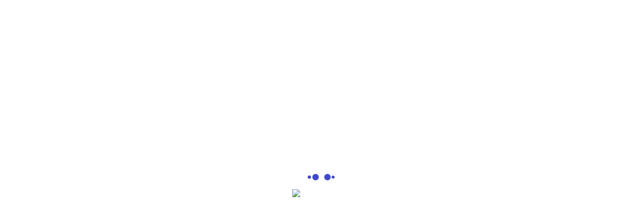

--- FILE ---
content_type: text/html; charset=UTF-8
request_url: https://greencounsel.se/sambo/bodelning/blog/
body_size: 77993
content:

<!DOCTYPE html>
<html lang="sv" ng-app="David">
<head>

	<meta name="viewport" content="width=device-width, initial-scale=1">
    <meta charset="UTF-8">
	
	<link rel="apple-touch-icon" sizes="57x57" href="/gcmanager_gcr/assets/favicons/apple-icon-57x57.png">
<link rel="apple-touch-icon" sizes="60x60" href="/gcmanager_gcr/assets/favicons/apple-icon-60x60.png">
<link rel="apple-touch-icon" sizes="72x72" href="/gcmanager_gcr/assets/favicons/apple-icon-72x72.png">
<link rel="apple-touch-icon" sizes="76x76" href="/gcmanager_gcr/assets/favicons/apple-icon-76x76.png">
<link rel="apple-touch-icon" sizes="114x114" href="/gcmanager_gcr/assets/favicons/apple-icon-114x114.png">
<link rel="apple-touch-icon" sizes="120x120" href="/gcmanager_gcr/assets/favicons/apple-icon-120x120.png">
<link rel="apple-touch-icon" sizes="144x144" href="/gcmanager_gcr/assets/favicons/apple-icon-144x144.png">
<link rel="apple-touch-icon" sizes="152x152" href="/gcmanager_gcr/assets/favicons/apple-icon-152x152.png">
<link rel="apple-touch-icon" sizes="180x180" href="/gcmanager_gcr/assets/favicons/apple-icon-180x180.png">
<link rel="icon" type="image/png" sizes="192x192"  href="/gcmanager_gcr/assets/favicons/android-icon-192x192.png">
<link rel="icon" type="image/png" sizes="32x32" href="/gcmanager_gcr/assets/favicons/favicon-32x32.png">
<link rel="icon" type="image/png" sizes="96x96" href="/gcmanager_gcr/assets/favicons/favicon-96x96.png">
<link rel="icon" type="image/png" sizes="16x16" href="/gcmanager_gcr/assets/favicons/favicon-16x16.png">
<link rel="manifest" href="/gcmanager_gcr/assets/favicons/manifest.json">
<meta name="msapplication-TileColor" content="#3f48cc">
<meta name="msapplication-TileImage" content="/gcmanager_gcr/assets/favicons/ms-icon-144x144.png">
<meta name="theme-color" content="#ffffff">
	
	

	
	<meta property="og:type" content="website">
	<meta property='locale' content='sv_SE'>	<meta property="article:published_time" content="2019-11-19T10:46:17+00:00"><meta property="article:modified_time" content="2025-11-12T00:00:00+00:00">	<meta property="og:image:width" content="">
	<meta property="og:image:height" content="">
	<meta property="og:title" content="Bodelning | Artiklar | GreenCounsel">
	<meta property="og:description" content="I Sambo by GreenCounsels tjänst bodelning får sambor för ett pris om 4499 kr inkl. moms hjälp med att genomföra en bodelning. Tjänsten innefattar genomgång vid ett onlinemöte med en jurist under 45 minuter och därefter framtagande av ett bodelningsavtal där bodelningshandling med lottläggning och avräkning ingår. (artiklar)">
	<meta property="og:url" content="https://greencounsel.se/sambo/bodelning/blog/">
	<meta property="og:image" content="">
	<meta name="author" content="GreenCounsel">
	<meta name="description" content="I Sambo by GreenCounsels tjänst bodelning får sambor för ett pris om 4499 kr inkl. moms hjälp med att genomföra en bodelning. Tjänsten innefattar genomgång vid ett onlinemöte med en jurist under 45 minuter och därefter framtagande av ett bodelningsavtal där bodelningshandling med lottläggning och avräkning ingår. (artiklar)" /> 
		
		
	
	
		<meta name="twitter:description" content="I Sambo by GreenCounsels tjänst bodelning får sambor för ett pris om 4499 kr inkl. moms hjälp med att genomföra en bodelning. Tjänsten innefattar genomgång vid ett onlinemöte med en jurist under 45 minuter och därefter framtagande av ett bodelningsavtal där bodelningshandling med lottläggning och avräkning ingår. (artiklar)">
		<meta name="twitter:title" content="Bodelning | Artiklar | GreenCounsel">
		<meta name="twitter:domain" content="https://greencounsel.se/sambo/bodelning/blog/">
		<meta name="twitter:card" content="summary_large_image">
		<meta name="twitter:image" content="">
		<meta name="twitter:site" content="@greencounsel_sv">
		<meta name="twitter:creator" content="@chrisblomkvist">
	
		
	<title>Bodelning | Artiklar | GreenCounsel</title>
    <script src="https://ajax.googleapis.com/ajax/libs/angularjs/1.5.8/angular.min.js"></script>

	
    <script src="/gcmanager_gcr/addons/angular-drag-and-drop-lists/angular-drag-and-drop-lists.js"></script>


  <script  src="https://ajax.googleapis.com/ajax/libs/angularjs/1.5.8/angular-animate.min.js"></script>
  <script  src="/gcmanager_gcr/addons/gcinput.js"></script>
  <script  src="/gcmanager_gcr/addons/gcvideo.js"></script>
  <script  src="/gcmanager_gcr/addons/gcimgerror.js"></script>
  <script  src="/gcmanager_gcr/addons/gctree.js"></script>
  <script  src="/gcmanager_gcr/addons/gcinputs.js"></script>
  <script  src="/gcmanager_gcr/addons/gcrundialog.js"></script>
  
  
  <script  src="https://ajax.googleapis.com/ajax/libs/angularjs/1.5.8/angular-aria.min.js"></script>
  <script  src="https://ajax.googleapis.com/ajax/libs/angularjs/1.5.8/angular-messages.min.js"></script>
  <script  src="https://ajax.googleapis.com/ajax/libs/angular_material/1.1.9/angular-material.min.js"></script>
  <!--<script src="https://mozilla.github.io/pdf.js/build/pdf.js"></script>-->
  

  
    <script type='application/ld+json'>{"@context":"http:\/\/schema.org","@type":"Organization","url":"\/sambo","name":"GreenCounsel","logo":"https:\/\/greencounsel.se\/gcmanager_gcr\/uploads\/gcrlogoH150_35882.jpg"}</script>
  <script type='application/ld+json'>{"@context":"https:\/\/schema.org","@type":"BreadcrumbList","itemListElement":[{"@type":"ListItem","position":1,"name":"GreenCounsel","item":"https:\/\/greencounsel.se\/"},{"@type":"ListItem","position":2,"name":"Bodelning","item":"https:\/\/greencounsel.se\/sambo\/bodelning"},{"@type":"ListItem","position":3,"name":"Artiklar och tj\u00e4nster","item":"https:\/\/greencounsel.se\/sambo\/bodelning\/blog"}]}</script><script type='application/ld+json'>{"itemListElement":[{"@type":"ListItem","position":1,"url":"https:\/\/greencounsel.se\/sambo\/bodelning"},{"@type":"ListItem","position":2,"url":"https:\/\/greencounsel.se\/sambo\/testamente"},{"@type":"ListItem","position":3,"url":"https:\/\/greencounsel.se\/sambo\/samboavtal"},{"@type":"ListItem","position":4,"url":"https:\/\/greencounsel.se\/sambo\/blog\/bodelning"},{"@type":"ListItem","position":5,"url":"https:\/\/greencounsel.se\/sambo"},{"@type":"ListItem","position":6,"url":"https:\/\/greencounsel.se\/sambo\/blog\/skriva-testamente"},{"@type":"ListItem","position":7,"url":"https:\/\/greencounsel.se\/sambo\/blog\/nar-behovs-ett-samboavtal"},{"@type":"ListItem","position":8,"url":"https:\/\/greencounsel.se\/framtidens-juridiska-tj\u00e4nster"},{"@type":"ListItem","position":9,"url":"https:\/\/greencounsel.se\/demo-se"},{"@type":"ListItem","position":10,"url":"https:\/\/greencounsel.se\/hallbarhet"}],"@context":"https:\/\/schema.org","@type":"ItemList"}</script>  
    <link rel="canonical" href="https://greencounsel.se/sambo/bodelning/blog/"/>
  <link rel="alternate" hreflang="sv" href="https://greencounsel.se/sambo/bodelning/blog/lang/se"/>
  <link rel="alternate" hreflang="en" href="https://greencounsel.se/sambo/bodelning/blog/lang/en"/>
    <link  rel="stylesheet" href="/gcmanager_gcr/addons/angular_material/angular-material.min.css">

  
  
   
   
    <link rel="stylesheet" type="text/css" href="https://greencounsel.se/gcmanager_gcr/assets/main.css" />
	<link rel="stylesheet" type="text/css" href="https://greencounsel.se/gcmanager_gcr/assets/gcrobot.css"/>	
	
	
    
	<!--
	<link rel="stylesheet" href="https://use.fontawesome.com/releases/v5.12.0/css/all.css" integrity="sha384-lKuwvrZot6UHsBSfcMvOkWwlCMgc0TaWr+30HWe3a4ltaBwTZhyTEggF5tJv8tbt" crossorigin="anonymous">
	-->
	<link rel="stylesheet" href="https://use.fontawesome.com/releases/v5.12.0/css/all.css">
	<link rel="stylesheet" href="https://use.fontawesome.com/releases/v5.12.0/css/v4-shims.css">
	
	<link href="https://greencounsel.se/gcmanager_gcr/addons/quill/snow.css" rel="stylesheet">
	<link href="https://greencounsel.se/gcmanager_gcr/addons/quill/bubble.css" rel="stylesheet">
	
	   
	
   
    <script  src="/gcmanager_gcr/addons/ng-file-upload/ng-file-upload-shim.min.js"></script>
    <script  src="/gcmanager_gcr/addons/ng-file-upload/ng-file-upload.min.js"></script>
	<script src="/gcmanager_gcr/addons/calendar/moment.min.js"></script>
	
	
	<script src="/gcmanager_gcr/addons/calendar/jquery-3.2.1.min.js"></script>
	
	
	

	
		
	
 
   
    <style>
	
	
	
	
        td,th {
            padding:8px;
            vertical-align:top;
        }
		#toaster {
			max-width:300px; z-index:100000;
		}
		
		
		
			
		.hovertext:hover { color:#3f48cc; cursor:pointer; background:#DDD }
		.platformcolor_darker {
			color:#202347		}
		
		.platformcolor {
			color:#3f48cc		}
		
		.buttonq {opacity:0.15}
		
		.buttonq:hover { opacity:1;
			
		}
		
		.md-raised {
			color:white
		}

		
		.colorHover:hover, .buttonstyling:hover {
	cursor:pointer;
}

.hover:hover {
				background:#3f48cc !important;
				color:white !important;
				cursor:pointer;
			}



	
		a {
			text-decoration:none
		}	
		a:hover {
			text-decoration:underline
		}

		
		
.colorHover:hover,  a, a:link, a:visited, a:hover, a:active, 
		h1:not(.nocolering), h2:not(.nocolering), h3:not(.nocolering), h4:not(.nocolering), h5:not(.nocolering), .md-headline:not(.nocolering), .md-button.md-primary:not(.md-raised):not(.md-fab):not(.nocolering), .md-button.md-primary:not(.md-raised):not(.md-fab):not(.nocolering) span  {
	color: #3f48cc 
}



li.prog {
  width: 2em;
  height: 2em;
  text-align: center;
  line-height: 2em;
  border-radius: 1em;
  background: #3f48cc;
  margin: 0 0.3em;
  margin-bottom:0.5em;
  display: inline-block;
  color: white;
  position: relative;
}

li.prog::before {
  content: '';
  position: absolute;
  top: .9em;
  left: -0.6em;
  width: 0.6em;
  height: .2em;
  background: #3f48cc;
  
}



li.prog:first-child::before {
  display: none;
}

.lds-ellipsis { display: inline-block; position: relative; width: 80px;  height: 80px; } .lds-ellipsis div { position: absolute; top: 33px; width: 13px;  height: 13px; border-radius: 50%; background: #3f48cc;  animation-timing-function: cubic-bezier(0, 1, 1, 0); } .lds-ellipsis div:nth-child(1) { left: 8px;   animation: lds-ellipsis1 0.6s infinite; } .lds-ellipsis div:nth-child(2) {   left: 8px;   animation: lds-ellipsis2 0.6s infinite; } .lds-ellipsis div:nth-child(3) {   left: 32px;   animation: lds-ellipsis2 0.6s infinite; } .lds-ellipsis div:nth-child(4) {   left: 56px;   animation: lds-ellipsis3 0.6s infinite; } @keyframes lds-ellipsis1 {   0% {     transform: scale(0);   }   100% {     transform: scale(1);   } } @keyframes  lds-ellipsis3 {   0% {     transform: scale(1);   }   100% {     transform: scale(0);   } } @keyframes lds-ellipsis2 {   0% {     transform: translate(0, 0);   }   100% {     transform: translate(24px, 0);   } } 


.gcloading {
  position: fixed;
  z-index: 999;
  top:50%;
  left:50%;
  transform:translate(-50%,-50%);
  width:250px;

}

.activeProg ~ li.prog, .activeProg ~ li.prog::before {
  
  
  background:#3f48cc !important;
  filter: Alpha(opacity=25);
  opacity:0.25;
}

.roundbox {
	color:#202347;
	border-color:#3f48cc;
	border-style:solid;
	border-width:1px;
	border-radius:3px;
}

.activeProg {
  background: #3f48cc;
}

		
    </style>
	<style>
		.my-ql-condition {
			color:red;
		}
		
		.ql-editor:focus {
			border-color:#3f48cc;
			border-style:solid;
			border-width:2px;
			border-radius:2px;
			
		}
		label.ql-focused {
			color:#3f48cc;
		}

		.my-ql-value2 span, .my-ql-value2 span span, .my-ql-value span, .my-ql-value span span, .my-ql-clause span, .my-ql-clause span span {
			color:inherit;
		}
		
		.my-ql-value2, .my-ql-clause, .my-ql-value,  {
			border-color:#333;
			border-style:solid;
			border-width:1px;	
		}
		.my-ql-condition {
			border-color:red;
			border-style:dotted;
			border-width:1px;
			
		}
		
				
		#editor2 div .ql-toolbar { display:none; }
		span[data-id='Sidbrytning'] {
			width:100% !important;
			color:blue;
			border-style:dotted !important;
			text-align:center !important;
			border-bottom:"1px dotted blue";
			border-left-style:none !important;
			border-right-style:none !important;
			border-top-style:none !important;
			display:block;
			
		}
		span[data-id='Sidbrytning'] span {
			border-style:none !important;
		}
		</style>
    
    <script> 



function tabulator(t,event) {
	
	var key=0;
	
	if (event.keyCode) key=event.keyCode;
	else if (event.charCode) key=event.charCode;
	else if (event.which) key=event.which;
	
	if (key == 9 && !event.shiftKey && !event.ctrlKey && !event.altKey)
	{
		var st = t.scrollTop;
		if (t.setSelectionRange)
		{
			var start = t.selectionStart;	
			var end = t.selectionEnd;
			t.value = t.value.substring(0, start) + "\t" + t.value.substr(end);
			t.setSelectionRange(start + 1, start + 1);
			t.focus();
		}
		else if (t.createTextRange)
		{
			document.selection.createRange().text = "\t";
			event.returnValue = false;
		}
		t.scrollTop = st;
		if (event.preventDefault)
		{
			event.preventDefault();
		}
		return false;
	}
	return true;
}
 
 function showModalMenuNormal(event,title,html,type) {
	 angular.element(document.getElementById('david_component')).scope().showModalMenuNormalScope(event,title,html,type);
	
	
}
 
 function  checkExpandableArticle(exp1,exp2,sprak) {
	 if (exp1.classList.contains("expandable_article")==true) {
		 exp1.classList.remove("expandable_article");
		 if (sprak=='se') exp2.innerHTML=' - - Mindre information - - '; else exp2.innerHTML='- - Less information - -';
		 exp2.style.bottom="-10px";
	 } else {
		 exp1.classList.add("expandable_article");
		 if (sprak=='se') exp2.innerHTML=' - - Mer information - - '; else exp2.innerHTML=' - - More information - - ';
		 exp2.bottom=0;
		 
	 }
 }
 
 function LightenDarkenColor(col,amt) {
    col = parseInt(col,16);
    return (((col & 0x0000FF) + amt) | ((((col>> 8) & 0x00FF) + amt) << 8) | (((col >> 16) + amt) << 16)).toString(16);
}






 
    var app=angular.module('David', ['ngMaterial','ngMessages','dndLists','ngFileUpload','gcRunDialogModule','ngQuill','chart.js','angular-inview'])
	

   
	.filter('truncate', function () {
        return function (value, max,exp) {
			if (!value) return "";
            if (value.length <= max || exp=='Mindre') return value;
			value = value.substr(0, max);
            var l = value.lastIndexOf(' ');
            if (l !== -1) {
               if (value.charAt(l-1) === '.' || value.charAt(l-1) === ',') {
                 l = l - 1;
               }
               value = value.substr(0, l);
            }
            
			return value + ' ...';
        };
    })
	.filter('default', function () {
        return function (value, defaultv) {
            if (!value)  return defaultv; else return value;
        };
    })
	.filter('thismoment',function() {
		return function (value) {
				var d=new Date(value);
				return d.getTime();
		};
	})
	.filter('search', function($filter){
   return function(items, text){
      if (!text || text.length === 0)
        return items;

      var searchTerms = text.split(' ');

      searchTerms.forEach(function(term) {
        if (term && term.length)
          items = $filter('filter')(items, term);
      });

      return items
   };
}).constant("gcConfiguration",{"platformcolor":"'#3f48cc'","pathFlags":"https://greencounsel.se/gcmanager_gcr/assets/$_small.png","gcVideo":{"backgroundcolor":"white","fullscreen":false,"shareurl":"https://greencounsel.se/video/","videocolor":"#3f48cc","videoLoaderData":{"url":"/gcmanager_gcr/src/videoloader_hm.php","videoJSON":"/david/gcmanager_gcr/videos/videos.json","videoInternalDir":"/david/gcmanager_gcr/videos/","videoExternalDir":"/gcmanager_gcr/videos/","action":"videoloader"},"statistics": {"url":"/gcmanager_gcr/src/playstat2_hm.php","service":"greencounsel.se","composit_id":"H150_35883"},"video_dir":"/gcmanager_gcr/videos/"},"image_hm":"https://greencounsel.se/gcmanager_gcr/src/image_hm.php","image_dir":"https://greencounsel.se/gcmanager_gcr/assets/images/","langkey":"sessionlang","lang":"models.dropzones[0].columns[0][0].sessionlang","platformcolor":"models.dropzones[0].columns[0][0].platformcolor","platformcolor_darker":"models.dropzones[0].columns[0][0].platformcolor_darker"}).directive('gcInputV2',gcInput).directive('bindHtmlCompileStringV2',bindHtmlCompileString).directive("gcImgErrorV2",gcImgError).directive("gcvideoV2",gcvideo).directive("gctree",gctree).factory('gcUploadFile',gcUploadFile).factory('gcTranslationFactory',gcTranslationFactory).directive("gcInputs",gcInputs).

  directive('focusMe', function($timeout) {
  return {
    scope: { trigger: '=focusMe' },
    link: function(scope, element) {
      scope.$watch('trigger', function(value) {
        if(value === true) { 
            element[0].focus();
            scope.trigger = false;
        }
      });
    }
  };
}).
directive('gcmatterpicker',['$http','$mdDialog','$mdSelect',function($http,$mdDialog,$mdSelect) {
	return {
		restrict: 'E',
		replace:false,
		transclude:false,
		scope:{
			matterinfo:"=?",
			conditions:"@",
			multiple:"@",
			picklist:"=?",
			matterinfotemp:"@",
			matter:"=?",
			item:"=",
			workflow_id:"@",
			matter_object:"@",
			gcdisabled:"@",
			fixed:"@"
			
		},
		
		link: function (scope,element,attrs) {
			if (!attrs.conditions) attrs.conditions="[]";
			if (!attrs.multiple) attrs.multiple="false";
			if (!attrs.picklist) attrs.picklist={};
			attrs.picklistempty="false";
			
			
			scope.matterinfotemp='*';
			if (!scope.matterinfo) scope.matterinfo=false;
			
			
			scope.$watch('item',function() {});
			scope.$watch('matter',function() {
				scope.gcdisabled="false";
				if (scope.picklist[scope.matter]) {
					scope.matterinfotemp=scope.matter;
					if (attrs.fixed=="true") scope.gcdisabled="true";
				}
			
				
			});
			scope.$watch('matterinfo',function() {
								
			});	
			scope.$watch('picklist',function() {});	
			scope.$watch('matterinfotemp',function() {
				
				for (var key in scope.picklist) {
					if (scope.picklist.hasOwnProperty(key))
					
					if (key==scope.matterinfotemp) {
						scope.matterinfo={title:scope.picklist[key].title, matter_id:key, identifier:scope.picklist[key].identifier}
						scope.matter=key;
						return;
					}
				}
				scope.matterinfo=false;
			});
			
			scope.gcdisabled="false";
			
			scope.matterinfo=attrs.matterinfo;
			
			scope.conditions=JSON.parse(attrs.conditions);
			
			
			scope.picklistempty="false";

			
			if (JSON.stringify(scope.picklist)==="{}") scope.picklistempty=true; else scope.picklistempty=false;
			if (scope.multiple=="true") scope.multiple=true; else scope.multiple=false;	
						
			scope.langcreate=function(obj) {
				return scope.$parent.langcreate(obj);
			}
			
			scope.nomatter=function() {
				return scope.langcreate({"se":"Inget ärende har valts ännu.","default":"No matter has been chosen yet."});
			}
			scope.spinner=function(val) {
				scope.$parent.spinner(val);
			}
			scope.getMatterIDS=function(item,workflow_id) {
				scope.spinner(true);
				
				$http(
					{method: 'POST',headers: {"Content-Type": "application/json; charset=UTF-8"}, url: '/gcmanager_gcr/gcrobot/logtime_hm.php',data:{"action":"getMatterIDS","message_id":item.message_id,"composit_id":item.composit_id,"workflow_id":workflow_id}}).then(function successCallback(response) {
					scope.item.matters=response.data;
					
					scope.spinner(false);
				 }, function errorCallback(response) { $scope.spinner(false); alert("Ett fel uppstod: "+response.statusText); }); 
			}
			
			scope.getWorkFlowIDS=function(item,event) {
				
				scope.spinner(true);
				
				$http(
					{method: 'POST',headers: {"Content-Type": "application/json; charset=UTF-8"}, url: '/gcmanager_gcr/gcrobot/logtime_hm.php',data:{"action":"getWorkflowIDS","message_id":item.message_id,"composit_id":item.composit_id}}).then(function successCallback(response) {
						scope.item.workflows=response.data;
						
						scope.spinner(false);
						scope.item.workflow_id="*";
						$mdDialog.show({
							parent: angular.element(document.body),
							multiple:true,
							template:
							   '<md-dialog aria-label="List dialog">' +
							   '<md-toolbar style=padding-left:10px;padding-right:10px layout=row layout-align="space-between center" flex><h3 class=nocolering>{{ctrl.langcreate({"se":"Välj ärende","default":"Select matter"})}}</h3><div style=cursor:pointer;font-size:2em ng-click="ctrl.closeDialog()">&times;</div></md-toolbar>'+
							   '  <md-dialog-content layout=column>'+
							   '    <md-input-container><label>{{langcreate({"se":"Välj arbetsflöde","default":"Choose workflow"})}}</label><md-select ng-model="ctrl.item.workflow_id" ng-change="ctrl.item.matter_object=undefined"><md-option value="{{opt.workflow_id}}" ng-repeat="opt in ctrl.item.workflows">{{ctrl.langcreate(opt.title)}}</md-option></md-select></md-input-container>' +
							   '     <md-input-container  ng-show="ctrl.item.workflow_id!==\'*\'"><label>{{ctrl.langcreate({"se":"Välj ärende","default":"Choose matter"})}}</label><md-select md-on-open="ctrl.getMatterIDS(ctrl.item,ctrl.item.workflow_id)" ng-model="ctrl.item.matter_object"><md-option ng-value="opt" ng-repeat="opt in ctrl.item.matters">{{ctrl.langcreate(opt.caption)}}</md-option></md-select></md-input-container>' +
							   '  </md-dialog-content>' +
							   '  <md-dialog-actions>' +
							   '    <md-button ng-click="ctrl.closeDialog()" class="md-primary md-raised">' + 
							   '{{ctrl.langcreate({"se":"Avbryt","default":"Cancel"})}}' +
							   '    </md-button>' +
							   '    <md-button ng-disabled="!ctrl.item.workflow_id || !ctrl.item.matter_object" ng-click="ctrl.closeDialog(ctrl.item,ctrl.item.matter_object)" class="md-primary md-raised">' + 
							   '      OK' +
							   '    </md-button>' +
							   '  </md-dialog-actions>' +
							   '</md-dialog>',
							 
							 controller: DialogController,
							 controllerAs: 'ctrl',
							 locals: {
									item:scope.item
								}
								
						  }).then (function(obj) {
							  if (obj) {
									if (!scope.picklist[obj.matter_id]) scope.picklist[obj.matter_id]=obj;
									
									scope.matterinfotemp=obj.matter_id;
							  }			
						  });
						  function DialogController($mdDialog,item) {
							  this.item=item;
							this.closeDialog = function(it,obj) {
								
								 if (obj) {
									 
									var workflow_id=it.workflow_id;
									
									var matter_id=obj.matter_id;
									var identifier=obj.caption.default;
									
									for (var i=0;i<it.workflows.length;i++)
										if (workflow_id==it.workflows[i].workflow_id)
									var title=it.workflows[i].title;
									obj={title:title, workflow_id:workflow_id, matter_id:matter_id, identifier:identifier}
									
									
								}
							  if (obj) $mdDialog.hide(obj); else $mdDialog.hide();
							}
							this.langcreate=function(obj) {
								return scope.langcreate(obj);
							}
							this.getMatterIDS=function(item,workflow_id) {
								
								scope.getMatterIDS(item,workflow_id);
							}
						  }
						
					}, function errorCallback(response) { scope.spinner(false); alert("Ett fel uppstod: "+response.statusText); }); 
			}
			
			scope.openMatterSelectDialog=function(event) {
				scope.getWorkFlowIDS(scope.item,event);
			}
			
		},
		template: function(elem,attr) {
			
		return '<div layout="row" layout-align="space-between center" flex ng-show="gcdisabled==\'false\'"><div style="margin-right:20px" flex><md-select  placeholder="{{nomatter()}}" ng-model="matterinfotemp"><md-option ng-repeat="(matter,pick) in picklist" ng-value="matter">{{langcreate(pick.title)}} ({{pick.identifier}})</md-option></md-select></div><md-button class="md-primary md-raised"  ng-click="openMatterSelectDialog($event)"><md-icon class="material-icons">search</md-icon></md-button></div><div ng-show="gcdisabled==\'true\'" layout=row layout-align="start center"><h4>{{langcreate(picklist[matter].title)}} ({{picklist[matter].identifier}})</h4></div>';
		
		}
	}
}]).



directive ('gcCard',[function() {
	return {
		restrict:'E',
		replace:true,
		transclude:false,
		scope:{
			gcImage:"<",
			gcLink:"<",
			gcLinkText:"<",
			gcTitle:"<",
			gcDescription:"<",
		},
		link: {
			post: function (scope,element,attrs) {
				if (!attrs.gcLink) scope.gcLink="https://greencounsel.se";
				if (!attrs.gcLinkText) {
					scope.gcLinkText=scope.gcLink;
					
				}
				scope.convertImageURL=function(n,s,fix) {
					return scope.$parent.convertImageURL(n,s,fix);
				}
				if (!attrs.gcImage) scope.gcImage="/gcmanager_gcr/assets/AdobeStock_211707667_sm.jpg";
				if (!attrs.gcTitle) scope.gcTitle="<Title missing>";
				if (!attrs.gcDescription) scope.gcDescription="";
				
			}
		},
		template: function(elem,attr) {
				return '<a style="text-decoration:none" target=_blank ng-href="{{gcLink}}"><div layout=column layout-align="center center" style="border-color:#AAA;border-style:solid;border-width:1px;border-radius:5px;padding:5px"><img ng-src="{{convertImageURL(gcImage,\'568x312\',0.5)}}" gc-img-error="/gcmanager_gcr/src/image_hm.php?file={{gcImage}}&size=568x312&fixed=0.5" style="width:100%"><div style="font-size:1.4em;font-weight:bold">{{gcTitle}}</div><div style="font-size:0.8;color:#999">{{gcLinkText}}</div><div style="font-size:0.8;color:#999;margin-top:10px" ng-if="gcDescription!==\'\'">{{gcDescription}}</div></div></a>';
		} 
	}		
			
}]).
directive('gcDialog',['$mdDialog','$mdSelect',function($mdDialog,$mdSelect) {
	return {
		restrict:'E',
		replace:false,
		transclude:false,
		require:'ngModel',
		scope: {
			title:'<',
			prompt:'<',
			input:'<',
			ngModel:'@'
		},
		link: {
			post: function (scope,element,attrs) {
				
			}
		},
		template:function(elem,attr) {
			return '<div style="visibility: hidden"><div class="md-dialog-container" ng-click="undomenu($event)" id="gcDialog"  layout=column layout-align="center center" class=md-padding><md-dialog style="max-width:840px" ><md-toolbar layout=row layout-align="space-between center"><h3 style=padding-left:10px class=nocolering>{{langcreate(title)}}</h3><div class=nocolering ng-click="closeDialog();" style=font-size:2em;cursor:pointer;padding-right:10px>&times;</div></md-toolbar><md-dialog-content style="overflow:auto;min-width:480px" class="md-padding"><div layout=column>			<div>{{langcreate(prompt)}}</div><gc-input gc-type="input.type" ng-model="ngModel" gc-select-options="input.gcSelectOptions" gc-required="input.gcRequired"></gc-input></div>	</md-dialog-content><md-dialog-actions><md-button ng-click="$mdDialog.hide()" class="md-primary md-raised">{{langcreate({"se":"Avbryt","default":"Cancel"})}}</md-button><md-button ng-click="$mdDialog.hide(ngModel)" class="md-primary md-raised">{{langcreate({"se":"OK","default":"OK"})}}</md-button></md-dialog-actions></md-dialog></div></div>'
		}
	}
}]).


directive('gcInput',['$http','$timeout','$mdDialog','$mdSelect','$mdMenu','ngQuillConfig',function($http,$timeout,$mdDialog,$mdSelect,$mdMenu,ngQuillConfig) {
	return {
		restrict: 'E',
		replace:false,
		transclude:false,
		require:'ngModel',
		scope:{
			gcType:"<",
			gcWidth:"<",
			gcLabel:"<",
			ngModel:"=",
			gcLang:"<",
			gcTitle:"<",
			gcLink:"<",
			gcLinkText:"<",
			gcImage:"<",
			gcDescription:"<",
			gcFocus:"<",
			gcRequired:"<",
			gcPattern:"<",
			gcFormName:"@",
			gcGuid:"<",
			gcPatternMessage:"<",
			gcRequiredMessage:"<",
			gcExtraText:"<",
			gcViewComments:"<",
			gcSubGuid:"<",
			gcComments:"<",
			gcMoreInfo:"<",
			gcMoreInfoType:"<",
			gcMoreInfoLabel:"<",
			gcMoreInfoIcon:"<",
			gcEnterClick:"@",
			gcChange:"@",
			gcClick:"@",
			gcKeydown:"@",
			gcItemClick:"@",
			gcKeypress:"@",
			gcImmediateUpload:"@",
			gcClass:"<",
			gcQuillType:"<",
			gcHtml:"<",
			gcVideoline:"<",
			gcVideocolor:"<",
			gcMainScope:"<",
			gcSelectOptionVisibilityCheck:"<",
			gcSelectOptions:"<",
			gcPlaceholder:"<",
			gcMaxFileMessage:"<",
			gcDefault:"<",
			gcDisabled:"<",
			gcAddNew:"@",
			gcColor:"@",
			gcBackground:"@",
			gcDebounce:"@"
			
		},
			
		link: { 
			
			post: function (scope,element,attrs,ngModel) {
				element.removeClass("qshtmlimportclass");
				
				if (!attrs.gcMainScope) scope.gcMainScope=scope.$parent;
				scope.platformcolor=scope.gcMainScope.models.dropzones[0].columns[0][0].platformcolor;
				
				
				scope.gcType=attrs.gcType;
				
				if (attrs.gcType=='date') scope.gcPattern="[0-9]{4}[-]{1}[0-9]{2}[-]{1}[0-9]{2}";
				if (!attrs.gcSelectOptionVisibilityCheck) scope.gcSelectOptionVisibilityCheck=true;
				
				
				
				scope.gcItemClickFunction=function(ev,val) {
					if (scope.gcItemClick) {
						ev.stopPropagation(); 
						var temp=(scope.gcItemClick).replace("val","'"+val+"'");
						$timeout(function() {
							scope.gcMainScope.$apply(temp); 	
						});
						
					}
				}
				
				if (attrs.gcType=='multiselectlist') {
					if (typeof scope.ngModel==="undefined") scope.ngModel=[];
					if (!scope.gcSelectOptions) {
						scope.gcSelectOptions=[];
						
						for (var i=0;i<scope.ngModel.length;i++) scope.gcSelectOptions.push({"value":scope.ngModel[i],"caption":{"default":scope.ngModel[i]}});
					}
				}
						
				if (attrs.gcType=="multiautocomplete" || attrs.gcType=="multiautocompletelist") {
					
					if (!scope.selectOptions) scope.selectOptions=[];
					
					
					
					/*if (typeof scope.ngModel==="undefined" || scope.ngModel==="") {
						scope.ngModel="[]";
						console.log("Settings template model");
					}*/
					
					if (typeof scope.ngModel === 'string') scope.value=JSON.parse(scope.ngModel);
					else scope.value=scope.ngModel;
					
					
				
				}
				
				
				scope.getModelValue=function(m) {
					
					if (typeof m==="undefined" || m=="") return [];
					if (typeof m==="string") return JSON.parse(m);
					return m;
				}
			
				scope.chipAutoCompleteList=function(value,customValues,searchText) {
					var arr=[];
					for (var i=0;i<customValues.length;i++) {
						var finns=false;
						for (var ii=0;ii<value.length;ii++)
							if (customValues[i]==value[ii]) finns=true;
						if (finns==false) 
							if (customValues[i].toLowerCase().indexOf(searchText.toLowerCase())!==-1) { 	
								arr.push(customValues[i]);
							}
					}
					return arr;
				}
				
				scope.runGCclick=function(eval) {
					scope.gcMainScope.$eval(eval);
				}
				
				     

				scope.chipAutoComplete=function(value,customValues,searchText) {
					var arr=[];
					for (var i=0;i<customValues.length;i++) {
						var finns=false;
						for (var ii=0;ii<value.length;ii++)
							if (customValues[i].value==value[ii]) finns=true;
						if (finns==false) 
							if (scope.langcreate(customValues[i].caption).toLowerCase().indexOf(searchText.toLowerCase())!==-1) { 	
								arr.push(customValues[i].value);
							}
					}
					return arr;
				}
				scope.getCaptionAutoComplete=function(v,customValues) {
					for (var i=0;i<customValues.length;i++) 
						if (customValues[i].value==v) return scope.langcreate(customValues[i].caption);
					return "-";
					
				}
				
				scope.autoCompleteChange=function(value,it) {
					var mv=value;
					
					if (it) if (it!=="") {
						mv.push(it);
						ngModel=JSON.stringify(mv);
						
					}
					
				}
				
				scope.autoCompleteDelete=function(event,value,index) {
					var mv=value;
					scope.gcMainScope.removeOptionNew(event,mv,index,false);
					ngModel=JSON.stringify(mv);
					
				}
				
			
						
			
			
				if (attrs.gcType=='datetime') scope.gcPattern="^[0-9]{4}[-]{1}[0-9]{2}[-]{1}[0-9]{2}[ ]{1}(([0-1]{1}[0-9]{1})|([2]{1}[0-3]{1}))[:]{1}[0-5]{1}[0-9]{1}$";
			
				if (attrs.gcType=='number') scope.gcPattern="^([0-9]+)$";
				if (attrs.gcType=='float') scope.gcPattern="(^[0-9]+$)|(^([0-9]+)([\.\,]{1})([0-9]+)$)";
			
				if (attrs.gcType=='nameandemail') {
					if (typeof attrs.ngModel !== "String") scope.value={}; else scope.value=JSON.parse(attrs.ngModel);
//					if (!scope.value.name) scope.value.name="";
//					if (!scope.value.email) scope.value.email="";
				}
			
				if (attrs.gcType=='time') scope.gcPattern="^(([0-1]{1}[0-9]{1})|([2]{1}[0-3]{1}))[:]{1}[0-5]{1}[0-9]{1}$"
			
			
				if (attrs.gcLang) scope.gcLang=attrs.gcLang;
				if (attrs.gcType=='email' || attrs.gcType=='nameandemail' || attrs.gcType=='emailconfirm') scope.gcPattern='^[_a-z0-9-]+(\.[_a-z0-9-]+)*@[a-z0-9-]+(\.[a-z0-9-]+)([\.])([a-z]{2,3})$';
			
				if (!attrs.gcLabel) scope.gcLabel={"se":"Fyll i värde","default":"Enter value"};
				scope.gcQuillType=attrs.gcQuillType;
			
				if (!attrs.gcWidth) scope.gcWidth="100%";
				scope.gcFocus=attrs.gcFocus;
			
				
			
				scope.gcGuid=attrs.gcGuid;
			
				if (!scope.gcPatternMessage) scope.gcPatternMessage={"se":"Det värde som du har fyllt i är i fel format.","default":"The value entered is in incorrect format"};
				if (!scope.gcRequiredMessage) scope.gcRequiredMessage={"se":"Du måste fylla i ett värde","default":"You must enter a value"};
				
				
				if (attrs.gcRequired!==true && attrs.gcRequired!=='true') scope.gcRequired=false; else scope.gcRequired=true;
				
				
				if (attrs.gcDropdown!==false && attrs.gcDropdown!=="false") scope.gcDropdown=true; else scope.gcDropdown=false;
				
				scope.dndDropCallback = function(srcIndex, dstIndex) {
					dstIndex = dstIndex > srcIndex ? dstIndex - 1 : dstIndex;
					var dropAllowed = srcIndex !== dstIndex;
					if (dropAllowed) {
						scope.ngModel.splice(dstIndex, 0, scope.ngModel.splice(srcIndex, 1)[0]);
						return true;
					}
					return false;
				};
				
				if (!attrs.gcViewComments) scope.gcViewComments=false;
				
				if (!attrs.gcMoreInfo) scope.gcMoreInfo={"default":""};
				if (!attrs.gcMoreInfoType) scope.gcMoreInfoType="ordinary";
				if (!attrs.gcMoreInfoLabel) scope.gcMoreInfoLabel={"se":"Mer information...","default":"More information..."};
				if (!attrs.gcMoreInfoIcon) scope.gcMoreInfoIcon="help";
				
				scope.getGCBackgroundAttr=function(widget) {
					if (!attrs.gcBackground) return scope.platformcolor;
					var temp=scope.gcBackground;
					temp=temp.replace('val',"'"+widget+"'")
					return scope.gcMainScope.$eval(temp);
				}
				
				scope.getGCColorAttr=function(widget) {
					if (!attrs.gcColor) return 'white';
					var temp=scope.gcColor;
					temp=temp.replace('val',"'"+widget+"'")
					return scope.gcMainScope.$eval(temp);
				}
				
				var el=angular.element(element)[0];
				var input=element[0].querySelector('.gc_input_element');
				var button=element[0].querySelector(".gc_button_element");
				if (attrs.gcType=='video') {
					if (!attrs.gcVideocolor) scope.gcVideocolor=scope.gcMainScope.models.dropzones[0].columns[0][0].platformcolor;
				}
				if (input) {
					if (attrs.gcClick) angular.element(input).on('click',function(event) { event.stopPropagation(); scope.gcMainScope.$apply(attrs.gcClick); });
				
					if (attrs.gcChange) angular.element(input).on('change',function() {scope.gcMainScope.$apply(attrs.gcChange);});
					if (attrs.gcKeydown) angular.element(input).on('keydown',function() {scope.gcMainScope.$apply(attrs.gcKeydown);});
					if (attrs.gcKeypress) angular.element(input).on('keypress',function() {scope.gcMainScope.$apply(attrs.gcKeypress);});
					
					
				}
				
				var input2=element[0].querySelector('.gc_input_element2');
				if (input2) if (attrs.gcAddNew) angular.element(input2).on('click',function() {scope.gcMainScope.$apply(attrs.gcAddNew);});
				
				if (button) if (attrs.gcEnterClick) angular.element(button).on('click',function() {scope.gcMainScope.$apply(attrs.gcEnterClick);});
			
				if ((attrs.gcType=="multiautocomplete" ||attrs.gcType=="multiautocompletelist") && attrs.gcChange) {
				
					scope.$watch('ngModel',function() {
						$timeout(function(){
							scope.gcMainScope.$apply(attrs.gcChange);	
						},0,false);				
					});
				}	
				
				
					scope.$watch('ngModel',function() {
						if (!scope.ngModel) if (attrs.gcDefault) scope.ngModel=scope.gcDefault;
						
					});
					
					
					if (typeof scope.gcSelectOptions==="undefined") scope.gcSelectOptions=[];
					scope.tmpgcSelectOptions=JSON.parse(JSON.stringify(scope.gcSelectOptions));
					if (scope.gcRequired==false) {
						var finns=false;
							
							
							for (var i=0;i<scope.tmpgcSelectOptions.length;i++)
								if (scope.tmpgcSelectOptions[i].value=="") finns=true;
							if (finns==false)
							scope.tmpgcSelectOptions.unshift({"value":"","caption":{"se":"- INGET -","default":"- NONE -"}});
					}
					scope.$watch('gcSelectOptions',function() {
						
						
						if (typeof scope.gcSelectOptions==="undefined") scope.gcSelectOptions=[];
						
						scope.tmpgcSelectOptions=JSON.parse(JSON.stringify(scope.gcSelectOptions));
						if (scope.gcRequired==false && scope.gcSelectOptions) {
							var finns=false;
							for (var i=0;i<scope.tmpgcSelectOptions.length;i++)
								if (scope.tmpgcSelectOptions[i].value=="") finns=true;
							if (finns==false)
							scope.tmpgcSelectOptions.unshift({"value":"","caption":{"se":"- INGET -","default":"- NONE -"}});
						}
					},true);
				
				
				if (scope.gcType=='emailconfirm') {
					if (scope.gcMainScope.models.dropzones[0].columns[0][0].user_id>0 && scope.gcDisabled!==true) {
						scope.gcStatus={}; 
						scope.gcStatus.confirmed='true'; 
						scope.gcStatus.sent='true';
						scope.ngModel=scope.gcMainScope.models.dropzones[0].columns[0][0].loggedinemail;
					}
				}
				
				if (scope.gcType=='image' || scope.gcType=='file') {
					if (attrs.gcMultiple) scope.gcMultiple=attrs.gcMultiple;
					if (!attrs.gcFiles) scope.gcFiles=scope.gcMainScope.models.dropzones[0].columns[0][0].files.content[0][0].files;
					
					
				}
				
				scope.gcMatches=function(ngModel,gcSelectOptions) {
					var arr=[];
					for (var i=0;i<gcSelectOptions.length;i++)
						if (ngModel.indexOf(gcSelectOptions[i].value)==-1) arr.push(gcSelectOptions[i]);
					return arr;
				}
				
				scope.getGCItem=function(options,value) {
					for (var i=0;i<options.length;i++)
						if (value==options[i].value) return options[i];
					return {value:value,caption:{default:value}};
				}
				
				scope.gcGetIndex=function(val,arr) {
					return arr.indexOf(val);
				}
				
			
				scope.langcreate=function(obj,attr) {
					return scope.gcMainScope.langcreate(obj,attr);
				}
				
				scope.openMenu=function(m,e) {
					return scope.gcMainScope.openMenu(m,e);
				}
				scope.removeOptionNew=function(ev,arr,index,confirm,textstr) {
					return scope.gcMainScope.removeOptionNew(ev,arr,index,confirm,textstr);
				}
				
				scope.strip_tags=function(obj) {
					return scope.gcMainScope.strip_tags(obj);
				}	
				scope.showModalMenuNew=function(ev,label,mi,f1,f2) {
					return scope.gcMainScope.showModalMenuNew(ev,label,mi,f1,f2);		
				};
				scope.getHTML=function(html) {
					return scope.gcMainScope.getHTML(html);
				}
				
				scope.redoEmailConfirmation=function(event,value1) {
					console.log(JSON.stringify(value1));
					scope.gcMainScope.showModalMenuNew(event,scope.langcreate({'se':'Bekräfta ny emailadress','default':'Confirm new email address'}),scope.langcreate({'se':'Du har redan bekräftat din emailadress. Vill du ange (och bekräfta) en annan emailadress istället? ','default':'You have already confirmed your email address. Would you like to enter (and confirm) another email address instead?'}),["YES","NO","CANCEL"],[function() {
						value1[0].emailsent=''; scope.gcMainScope.models.dropzones[0].columns[0][0].user_id=0; value1[0].value=''; value1[0].confirmed=''; value1[0].sent='false'; value1[0].emailcode=''; scope.gcMainScope.closeDialog();	
					}, function() { scope.gcMainScope.closeDialog(); }, function() { scope.gcMainScope.closeDialog(); }]) ; 
		
				}
				
				
		
				
				if (scope.gcType=='multiselect' && scope.gcDropdown==false) { 
					if (scope.ngModel) {
						if (scope.ngModel.length)
							ngModel.$setValidity('required',scope.ngModel.length>0);
						else ngModel.$setValidity('required',false);
					} else ngModel.$setValidity('required',false);
					console.log("setting");
					scope.$watch('ngModel',function() {
						$timeout(function(){
							if (scope.ngModel) for (var i=0;i<scope.gcSelectOptions.length;i++)
							if (scope.ngModel.indexOf(scope.gcSelectOptions[i].value)>-1) scope.gcSelectOptions[i].chosen=true; else scope.gcSelectOptions[i].chosen=false;
						},0,false);				
					});
				}
				
				
				
				if (scope.gcType=="quill" && scope.gcRequired==true) {
					//scope.ngModel="Hejsan";
					if (scope.ngModel) ngModel.$setValidity('required',scope.ngModel.length>0); else ngModel.$setValidity('required',false);
				}
				
				if (scope.gcType=='nameandemail') 
					if (scope.value) {
						ngModel.$setValidity('required',scope.value.name && scope.value.name!=="");
						ngModel.$setValidity('pattern',scope.value.email && scope.value.email!=="");
					} else {
						ngModel.$setValidity('required',false);
						ngModel.$setValidity('pattern',false);
					}
				
				scope.valueChange=function() {
					var i1=false;
					if (scope.value.name) i1=true;
					var i2=false;
					if (scope.value.email) i2=true;
					ngModel.$setValidity('required',i1);
					ngModel.$setValidity('pattern',i2);
					scope.ngModel=JSON.stringify(scope.value);
				}
				
				scope.checkboxclicked=function() {
					var val=[];
					for (var i=0;i<scope.gcSelectOptions.length;i++)
						if (scope.gcSelectOptions[i].chosen==true) val.push(scope.gcSelectOptions[i].value);
					
					scope.ngModel=val;
					
					if (scope.gcRequired==true || scope.gcRequired=='true') {
					ngModel.$setValidity('required',scope.ngModel.length>0);
					}
				}
				scope.quillchanged=function() {
					var editor=element[0].querySelector('.ql-editor');
					var temp=editor.innerHTML;
					if (scope.strip_tags(temp)=="") scope.ngModel=""; else
					scope.ngModel=editor.innerHTML;
				}
				
					
					
				
				
			
			}
		},
		template: function(elem,attr) {
			function s4() {
				return Math.floor((1 + Math.random()) * 0x10000).toString(16).substring(1);
			}
			
			if (!attr.gcGuid || attr.gcGuid=="undefined") attr.$set('gcGuid','name'+s4()+s4()+s4()+ s4()+ s4()+s4()+s4()+s4());		
			
			
			
			if (!attr.gcType || attr.gcType=="undefined") attr.$set('gcType','text');
			if (!attr.gcRequired || attr.gcRequired=="undefined") attr.$set('gcRequired',true); 
			if (attr.gcRequired=="false") attr.$set('gcRequired',false);
			if (!attr.gcQuillType || attr.gcQuillType=="undefined") attr.$set('gcQuillType',"snow");
			if (!attr.gcFocus || attr.gcFocus=="undefined") attr.$set('gcFocus',false);
			if (!attr.subGuid || attr.subGuid=="undefined") attr.$set('subGuid',"");
			if (!attr.gcDropdown || attr.gcDropdown=="undefined") attr.$set('gcDropdown',false);
			if (attr.gcDropdown=="true") attr.$set('gcDropdown',true);
			if (attr.gcDropdown=="false") attr.$set('gcDropdown',false);
			if ((attr.gcType=='multiselect' && attr.gcDropdown==false) || attr.gcType=='nameandemail') {
				attr.$set('name',attr.gcGuid); attr.$set('id',attr.gcGuid);
			}
			if (!attr.gcDebounce) attr.$set('gcDebounce',500);
			
			if (!attr.gcDownload || attr.gcDownload=="undefined") attr.$set('gcDownload','false');
			if (attr.gcType=="image") {
				if (!attr.gcThumbnailWidth) attr.$set('gcThumbnailWidth','128');
				if (!attr.gcThumbnailHeight) attr.$set('gcThumbnailHeight','128');
				
			}
			
			
			if (!attr.gcDescription) attr.$set('gcDescription',{"default":""});
			
			if (!attr.gcLink) attr.$set('gcLink',"'/'");
			if (!attr.gcLinkText) attr.$set('gcLinkText',attr.gcLink);
			if (!attr.gcImage && attr.gcType!=='multiselectlist') attr.$set('gcImage',"'/gcmanager_gcr/assets/AdobeStock_211707667_sm.jpg'");
			if (!attr.gcDisabled) attr.$set('gcDisabled',"false");
			
			
				
			var addingFirst='<span '+(attr.gcClass?'class="'+attr.gcClass+'" ':'')+'flex style=width:100%><div layout=row layout-align="space-between start">';
			var addingFinal='</div></span>';
			var minfo='<div ng-if="strip_tags(langcreate(gcMoreInfo))!==\'\'" style="font-size:14px;margin-left:10px;margin-top:3px;cursor:pointer;z-index:3;color:{{platformcolor}};" ng-attr-title="{{langcreate(gcMoreInfoLabel)}}" ng-click="gcMoreInfoType==\'advanced\'?showAdvancedDialog(\$event,gcGuid):showModalMenuNew(\$event,langcreate(gcMoreInfoLabel),langcreate(gcMoreInfo))"><i class="material-icons">{{gcMoreInfoIcon}}</i></div>';
			
			var minfos='<span ng-if="strip_tags(langcreate(gcMoreInfo))!==\'\'" style="font-size:14px;margin-left:10px;cursor:pointer;z-index:3;color:{{platformcolor}};float:right" ng-attr-title="{{langcreate(gcMoreInfoLabel)}}" ng-click="gcMoreInfoType==\'advanced\'?showAdvancedDialog(\$event,gcGuid):showModalMenuNew(\$event,langcreate(gcMoreInfoLabel),langcreate(gcMoreInfo))"><i class="material-icons">{{gcMoreInfoIcon}}</i></span>';
			
			var viewComments='<span style="font-size:14px;margin-left:10px;margin-top:3px;cursor:pointer;z-index:3;float:right;" ng-if="gcViewComments" ng-click="showCommentDialog($event,gcGuid,gcSubGuid)"><i ng-style="{\'color\':(gcComments?(gcComments.length>0?platformcolor:\'#ddd\'):\'#ddd\')}" class="material-icons">forum</i></span>';
			
			var extraText='<div ng-if="gcExtraText" style="width:100%;padding-left:3px;font-size:0.8em;color:#666">{{langcreate(gcExtraText)}}</div>';
			
			var addingMessages='<div style="color:red" ng-messages="gcMainScope.'+attr.gcFormName+'.'+attr.gcGuid+'.$error"><div ng-message="pattern">{{gcPatternMessage?langcreate(gcPatternMessage):\'Text does not match pattern\'}}</div>'+
			'<div ng-message="required">{{gcRequiredMessage?langcreate(gcRequiredMessage):\'Required text\'}}</div></div>';
			
			var addingEnd='<div layout=row layout="space-between start">'+
			'<div layout="column" flex>'+extraText+addingMessages+'</div>'+minfo+viewComments+'</div>';
	 
			var addingAfter='<div layout=row layout-align="end end">'+
			'<div layout=row layout-align="end end"><md-button class="md-fab md-mini gc_enter_element md-primary" ng-disabled="ngModel?false:true" ng-if="gcEnterClick"><md-icon class=\'material-icons\'>keyboard_return</md-icon></md-button></div></div>';
			
			var labelTag='<label ng-attr-title="{{langcreate(gcLabel)}}"><img ng-if="gcLang" ng-src="/gcmanager_gcr/assets/{{gcLang}}_small.png">{{gcLang?" ":""}}{{langcreate(gcLabel)}}</label>';
			
			var mdInputContainer='<md-input-container flex ng-style="{\'position\':\'relative\',\'width\':gcWidth}">'+labelTag;
			
			if (attr.gcType=="nameandemail") return '<div style="color:#999;font-size:1em;padding:3px">{{langcreate(gcLabel)}}</div><div layout=row layout-align="space-between start"><md-input-container style="margin-bottom:0px;margin-top:0px" ng-attr-title="{{langcreate({\'se\':\'Namn\',\'default\':\'Name\'})}}" flex=50 ng-style="{\'position\':\'relative\',\'width\':gcWidth}"><label><img ng-if="gcLang" ng-src="/gcmanager_gcr/assets/{{gcLang}}_small.png">{{gcLang?" ":""}}{{langcreate({\'se\':\'Namn\',\'default\':\'Name\'})}}</label><input class="gc_input_element" focus-me="gcFocus" ng-model="value.name" '+(attr.gcRequired!==false?'required="true"':'')+' name="'+attr.gcGuid+'name'+'" id="'+attr.gcGuid+'name'+'" ng-disabled="gcDisabled" ng-model-options="{debounce:500}" ng-change="valueChange()"/></md-input-container><md-input-container  style="margin-bottom:0px;margin-top:0px" ng-attr-title="{{langcreate({\'se\':\'Email\',\'default\':\'Email\'})}}" flex ng-style="{\'position\':\'relative\',\'width\':gcWidth}"><label><img ng-if="gcLang" ng-src="/gcmanager_gcr/assets/{{gcLang}}_small.png">{{gcLang?" ":""}}{{langcreate({\'se\':\'Email\',\'default\':\'Email\'})}}</label><input class="gc_input_element" focus-me="gcFocus" ng-model="value.email" '+(attr.gcRequired!==false?'required="true"':'')+' name="'+attr.gcGuid+'email'+'" id="'+attr.gcGuid+'email'+'" ng-change="valueChange()" ng-disabled="gcDisabled" ng-model-options="{debounce:500}" ng-pattern="gcPattern"/></md-input-container></div>'+addingEnd+addingAfter+addingFinal;
			
			
	 
			if (attr.gcType=='text' || attr.gcType=='date' || attr.gcType=='email' || attr.gcType=='number' || attr.gcType=='float' || attr.gcType=='datetime' || attr.gcType=='time') return addingFirst+mdInputContainer+
			'<input class="gc_input_element" focus-me="gcFocus" ng-model="ngModel" ng-required="gcRequired" ng-pattern="gcPattern" name="'+attr.gcGuid+'" id="'+attr.gcGuid+'" ng-disabled="gcDisabled" ng-model-options="{debounce:gcDebounce}"/>'+addingEnd
			+'</md-input-container>'+addingAfter+addingFinal;
			
			
			
			if (attr.gcType=='multiselectlist') return '<style>.dndDragging { opacity: 0.7; } .dndPlaceholder { background-color: #ddd; min-width: 42px; margin-top:8px; margin-right:10px; min-height:24px; border-radius:50px; }</style><h4 style="margin-bottom:6px" ng-if="langcreate(gcLabel)!==\'\'">'+(attr.gcImage?'<img ng-if="gcImage!==\'\'" ng-src="{{gcImage}}" style="height:12px;margin-right:10px">':'')+'{{langcreate(gcLabel)}}</h4><div layout=row layout-align="start start"><div layout=row layout-align="start center" layout-wrap dnd-list="ngModel" dnd-allowed-types="[\''+attr.gcGuid+'\']" dnd-drop="dndDropCallback(callback(),index)" ><div ng-repeat="widget in ngModel track by $index" dnd-draggable="widget" dnd-type="\''+attr.gcGuid+'\'" dnd-effect-allowed="move" dnd-callback="\$index"  style="margin-right:10px;margin-bottom:10px;border-style:none;padding-left:10px;padding-right:10px;padding-bottom:5px;padding-top:5px;border-radius:40px" ng-style="{\'color\':getGCColorAttr(widget),\'background\':getGCBackgroundAttr(widget)}" layout=row layout-align="start center" ng-click="gcItemClickFunction(\$event,widget)"><img ng-if="getGCItem(gcSelectOptions,widget).img" ng-src="{{getGCItem(gcSelectOptions,widget).img}}" style="height:10px;margin-right:10px;border-style:solid;border-width:1px;border-color:#ddd">			{{langcreate(getGCItem(gcSelectOptions,widget).caption)}}<div ng-if="gcDisabled!==true" style=margin-left:10px;cursor:pointer ng-click="removeOptionNew(\$event,ngModel,\$index,false)" style=cursor:pointer>&times;</div></div></div><md-menu ng-if="gcDisabled!==true && (gcMatches(ngModel,gcSelectOptions).length>0 || gcAddNew)" style="margin-left:0px;margin-top:0px;margin-bottom:10px;margin-right:10px"><div style="cursor:pointer" ng-click="openMenu(\$mdMenu,\$event)"><md-icon><i class="material-icons">add_circle_outline</i></md-icon></div><md-menu-content style=overflow:auto><md-menu-item ng-if="gcAddNew"><md-button ng-click="runGCclick(gcAddNew)">{{langcreate({"se":"Ny...","default":"New..."})}}</md-button></md-menu-item><md-menu-item><input style="border:none" type=search placeholder="{{langcreate({\'se\':\'Sök...\',\'default\':\'Search...\'})}}" ng-model=search></md-menu-item><md-menu-divider></md-menu-divider><md-menu-item ng-repeat="menu in gcSelectOptions | filter:search" ng-if="gcGetIndex(menu.value,ngModel)==-1"><md-button ng-click="ngModel.push(menu.value)"><img ng-if="menu.img" ng-src="{{menu.img}}" style="height:10px;margin-right:10px;border-style:solid;border-width:1px;border-color:#ddd">{{langcreate(menu.caption)}}</md-button></md-menu-item></md-menu-content></md-menu></div><div layout=column>'+addingEnd+'</div>';
			
			if (attr.gcType=='color') return addingFirst+mdInputContainer+
			'<input class="gc_input_element" focus-me="gcFocus" ng-model="ngModel" '+(attr.gcRequired!==false?'required="true"':'')+' name="'+attr.gcGuid+'" id="'+attr.gcGuid+'" ng-disabled="gcDisabled" ng-model-options="{debounce:500}" type="color"/>'+addingEnd
			+'</md-input-container>'+addingAfter+addingFinal;
			
			if (attr.gcType=="select") return addingFirst+mdInputContainer+'<md-select   style="width:100%" class="gc_input_element" focus-me="gcFocus" ng-model="ngModel" '+(attr.gcRequired!==false?'required="true"':'')+' ng-disabled="gcDisabled" flex  name="'+attr.gcGuid+'" id="'+attr.gcGuid+'"><md-option ng-repeat="opt in tmpgcSelectOptions" ng-value="opt.value">{{langcreate(opt.caption)}}</md-option></md-select>'+addingEnd+'</md-input-container>'+addingAfter+addingFinal;
			
			if (attr.gcType=="multiselect" && attr.gcDropdown==true) return addingFirst+mdInputContainer+'<md-select multiple  style="width:100%" class="gc_input_element" focus-me="gcFocus" ng-model="ngModel" '+(attr.gcRequired!==false?'required="true"':'')+' ng-disabled="gcDisabled" flex  name="'+attr.gcGuid+'" id="'+attr.gcGuid+'"><md-option ng-repeat="opt in tmpgcSelectOptions" value="{{opt.value}}">{{langcreate(opt.caption)}}</md-option></md-select>'+addingEnd+'</md-input-container>'+addingAfter+addingFinal;
			
			if (attr.gcType=="multiselect" && attr.gcDropdown!==true) return addingFirst+'<div ng-attr-title="{{langcreate(gcLabel)}}" flex ng-style="{\'position\':\'relative\',\'width\':gcWidth}"><label><img ng-if="gcLang" ng-src="/gcmanager_gcr/assets/{{gcLang}}_small.png">{{gcLang?" ":""}}{{langcreate(gcLabel)}}</label><md-checkbox ng-change="checkboxclicked()" style="width:100%" ng-model="opt.chosen" class="md-primary" ng-repeat="opt in tmpgcSelectOptions"  ng-disabled="gcDisabled" flex name="'+attr.gcGuid+'{{\$index}}" id="'+attr.gcGuid+'{{\$index}}" ng-true-value="true" ng-false-value="false">{{langcreate(opt.caption)}}</md-checkbox>'+addingEnd+addingFinal;
			
			if (attr.gcType=="radio") return addingFirst+'<div ng-attr-title="{{langcreate(gcLabel)}}" flex ng-style="{\'position\':\'relative\',\'width\':gcWidth}"><label><img ng-if="gcLang" ng-src="/gcmanager_gcr/assets/{{gcLang}}_small.png">{{gcLang?" ":""}}{{langcreate(gcLabel)}}</label><md-radio-group class="md-primary" ng-disabled="gcDisabled" '+(attr.gcRequired!==false?'required=true':'')+' ng-model="ngModel" name="'+attr.gcGuid+'" id="'+attr.gcGuid+'" ><md-radio-button ng-repeat="opt in tmpgcSelectOptions" class="md-primary" aria-label="{{langcreate(opt.caption)}}" value="{{opt.value}}">{{langcreate(opt.caption)}}</md-radio-button></md-radio-group>'+addingEnd+addingFinal;
			
			if (attr.gcType=="checkbox") return addingFirst+'<div ng-attr-title="{{langcreate(gcLabel)}}" flex ng-style="{\'position\':\'relative\',\'width\':gcWidth}"><md-checkbox class="md-primary" ng-disabled="gcDisabled" '+(attr.gcRequired!==false?'required=true':'')+' ng-model="ngModel" name="'+attr.gcGuid+'" id="'+attr.gcGuid+'" ng-true-value="\'true\'" ng-false-value="\'false\'">{{gcLang?" ":""}}{{langcreate(gcLabel)}}</md-checkbox>'+addingEnd+addingFinal;
		
			
			if (attr.gcType=='longtext')
				return addingFirst+mdInputContainer+'<textarea class="gc_input_element" focus-me="gcFocus" ng-model="ngModel" '+(attr.gcRequired!==false?'required="true":':'')+'" ng-pattern="gcPattern" name="'+attr.gcGuid+'" id="'+attr.gcGuid+'" ng-disabled="gcDisabled" ng-model-options="{debounce:500}"></textarea>'+addingEnd+'</md-input-container>'+addingAfter+addingFinal;
			
			if (attr.gcType=="quill") 
				return addingFirst+'<div ng-attr-title="{{langcreate(gcLabel)}}" flex ng-style="{\'position\':\'relative\',\'width\':gcWidth}"><label style="margin-bottom:5px"><img ng-if="gcLang" ng-src="/gcmanager_gcr/assets/{{gcLang}}_small.png">{{gcLang?" ":""}}{{langcreate(gcLabel)}}</label><ng-quill-editor class="gc_input_element" name="{{gcGuid}}" theme="'+(attr.gcQuillType?attr.gcQuillType:"snow")+'" ng-if="!gcDisabled" placeholder=" " style="color:black;background-color:white" ng-model="ngModel" id="{{gcGuid}}" on-content-changed="quillchanged()" '+(attr.gcRequired!==false?'required="true":':'')+'"><ng-quill-toolbar ng-mousedown="prevDefault(\$event)"><div><span class="ql-formats"><button class="ql-bold" ng-attr-title="{{\'Fet\'}}"></button><button class="ql-italic" ng-attr-title="{{\'Kursiv\'}}"></button><button class="ql-underline" ng-attr-title="{{\'Understruken\'}}"></button></span><span class="ql-formats"><button class="ql-list" value="ordered"></button><button class="ql-list" value="bullet"></button></span><span class="ql-formats"><button class="ql-link" value="ordered"></button></span></div></ng-quill-toolbar></ng-quill-editor><div ng-bind-html=getHTML(ngModel) ng-if="gcDisabled" style=width:100%;color:#999;border-bottom-style:dashed;border-bottom-width:1px;border-bottom-color:#BBB></div>'+addingEnd+addingFinal;
			
			if (attr.gcType=="multiautocomplete") return '<style>.md-chips {display: flex !important; flex-wrap: wrap; }  .md-chips md-chip{ order: 2;  }  .md-chips .md-chip-input-container { order: 1; width: 100%;  }     .md-chip-input-container .md-input { border-bottom: 1px solid black !important; margin-bottom: 8px; } </style>'+addingFirst+'<div layout=column ><label style="margin-bottom:5px;color:#444;font-size:0.8em"><img ng-if="gcLang" ng-src="/gcmanager_gcr/assets/{{gcLang}}_small.png">{{gcLang?" ":""}}{{langcreate(gcLabel)}}</label><div layout=row layout-wrap><span style="background:{{platformcolor}};color:white;margin-right:10px;margin-bottom:10px;border-radius:20px;padding-left:5px;padding-right:5px;padding-top:2px;padding-bottom:2px" ng-repeat="val in ngModel track by $index" layout="row" layout-align="space-between center"><span style=margin-right:15px;padding:0px>{{getCaptionAutoComplete(val,tmpgcSelectOptions) | truncate:50}}</span> <span style="padding:0px;cursor:pointer;font-size:1em;color:white" ng-click="autoCompleteDelete(\$event,ngModel,\$index)">&times;</span></span> </div><md-autocomplete style="margin-bottom:10px" md-min-length="0" md-no-cache md-search-text="searchText" md-items="it in chipAutoComplete(ngModel,tmpgcSelectOptions,searchText)"  md-item-text="it" input-aria-describedby="" md-autocomplete-snap="width" md-clear-button="false" md-selected-item-change="autoCompleteChange(ngModel,it); searchText=\'\'"><span  md-highlight-text="searchText" ng-attr-title="{{getCaptionAutoComplete(it,tmpgcSelectOptions)}}">{{getCaptionAutoComplete(it,tmpgcSelectOptions) | truncate:50}}</span></md-autocomplete><div ng-if="gcExtraText" style=width:100%;margin-top:-10px>{{langcreate(gcExtraText)}}</div></div>'+addingFinal;
			
			if (attr.gcType=="multiautocompletelist") return '<style>.md-chips {display: flex !important; flex-wrap: wrap; }  .md-chips md-chip{ order: 2;  }  .md-chips .md-chip-input-container { order: 1; width: 100%;  }     .md-chip-input-container .md-input { border-bottom: 1px solid black !important; margin-bottom: 8px; } </style>'+addingFirst+'<div layout=column ><label style="margin-bottom:5px;color:#888;font-size:0.8em"><img ng-if="gcLang" ng-src="/gcmanager_gcr/assets/{{gcLang}}_small.png">{{gcLang?" ":""}}{{langcreate(gcLabel)}}</label><div layout=row layout-wrap><span style="background:{{platformcolor}};color:white;margin-right:10px;margin-bottom:10px;border-radius:20px;padding-left:5px;padding-right:5px;padding-top:2px;padding-bottom:2px" ng-repeat="val in ngModel track by $index" layout="row" layout-align="space-between center"><div ng-click="gcItemClickFunction($event,val)" style="margin-right:15px;padding:0px;cursor:pointer">{{val | truncate:50}}</div> <span style="padding:0px;cursor:pointer;font-size:1em;color:white" ng-click="gcMainScope.removeOptionNew(\$event,ngModel,\$index)">&times;</span></span> <style>.override-md-autocomplete {height:20px} .override-md-autocomplete md-autocomplete-wrap {box-shadow:none;width:50px} .override-md-autocomplete md-autocomplete-wrap input {font-size:12px; padding:0px; height:20px; line-height:15px}</style> <md-autocomplete style="margin-bottom:10px;" md-min-length="0" class="override-md-autocomplete"  md-no-cache md-search-text="searchText" md-items="it in chipAutoCompleteList(ngModel,tmpgcSelectOptions,searchText)"  md-item-text="it" input-aria-describedby="" md-autocomplete-snap="width" md-clear-button="false" md-selected-item-change="autoCompleteChange(ngModel,it); searchText=\'\'"><span  md-highlight-text="searchText" ng-attr-title="{{getCaptionAutoComplete(it,tmpgcSelectOptions)}}">{{it | truncate:50}}</span></md-autocomplete></div><div ng-if="gcExtraText" style=width:100%;margin-top:-10px>{{langcreate(gcExtraText)}}</div></div>'+addingFinal;
			
			if (attr.gcType=='instruction') return '<div ng-bind-html="getHTML(gcHtml)"></div>';
			
			if (attr.gcType=='activeHTML') return '<div bind-html-compile-string="{{gcHtml}}"></div>'
			
			if (attr.gcType=='button') return '<span '+(attr.gcClass?'class="'+attr.gcClass+'" ':'')+'flex style=width:100%><div layout=row layout-align="space-between center">'+'<md-button class="md-primary md-raised gc_input_element"  ng-disabled="gcDisabled" ng-click="gcClick" flex>{{langcreate(gcLabel)}}</md-button>'+minfo+viewComments+addingFinal+extraText;
			
			
			if (attr.gcType=='video') return '<gcvideo mainScope="gcMainScope" options="{{gcVideoline}}"  videoid="{{gcGuid}}"></gcvideo>';
			
			
			
			if (attr.gcType=='dynamicvalue') return '<span '+(attr.gcClass?'class="'+attr.gcClass+'" ':'')+'flex style=width:100%><div layout=column>'+'<md-button ng-if="gcDownload==\'true\'"  ng-click="gcMainScope.showLogHTML(gcMainScope.models.dropzones[0].columns[0][0],\$event,ngModel)" class="md-primary">{{langcreate(gcLabel)}}</md-button>'+
			'<div ng-if="gcDownload!==\'true\'"><label ng-title="{{langcreate(gcLabel)}}"><img ng-if="gcLang!==\'\'" ng-src="/gcmanager_gcr/assets/{{gcLang}}_small.png"> {{langcreate(gcLabel)}}</label><div ng-bind-html="getHTML(ngModel)" style="width:100%"></div></div>'+minfo+viewComments+addingFinal+extraText;
		
			if (attr.gcType=='emailconfirm') return addingFirst+'<div layout-gt-xs="row" layout-xs="column" layout-align-gt-xs="space-between center" ng-if="gcMainScope.models.dropzones[0].columns[0][0].user_id==0" flex><md-input-container style="margin-bottom:0px" flex><label ng-title="{{langcreate(gcLabel)}}">{{langcreate(gcLabel)}}</label><input focus-me="gcFocus" type="email" ng-disabled="gcDisabled" ng-model="ngModel" name="{{gcGuid}}" id="{{gcGuid}}" ng-title="{{langcreate(gcLabel)}}" ng-change="gcChange" ng-required="!(gcDisabled)" style="width:100%" ng-model-options="{debounce:500}" ng-pattern="gcPattern">'+'<div ng-messages="gcMainScope.'+attr.gcFormName+'.'+attr.gcGuid+'.$error"><div ng-message="required" ng-if="gcStatus.sent!==\'true\'">{{langcreate({\'se\':\'Du måste ange en emailadress så att vi kan skicka dig en kod för att bekräfta din emailadress.\',\'default\':\'You must state an email address so that we can send you a code to confirm your email address\'})}}</div><div ng-message="pattern">{{langcreate({\'se\':\'Du måste ange en giltig emailadress.\',\'default\':\'You must enter a valid email address.\'})}}</div></div>'+'</md-input-container><div layout="row" layout-align="start center"><md-button ng-if="ngDisabled!==true && gcMainScope.models.dropzones[0].columns[0][0].user_id==0 && (gcStatus.sent!==\'true\' || ngModel!==gcStatus.emailsent)" class="md-primary md-raised" ng-disabled="!ngModel" ng-click="gcMainScope.confirmEmail(gcMainScope.models.dropzones[0].columns[0][0],ngModel,gcGuid+\'code\'); gcStatus.sent=\'true\'; gcStatus.emailsent=ngModel;">{{langcreate({\'se\':\'Bekräfta email\',\'default\':\'Confirm email\'})}}</md-button><md-input-container ng-if="gcMainScope.models.dropzones[0].columns[0][0].user_id==0 && ngModel && gcStatus.sent==\'true\' && ngModel==gcStatus.emailsent" style="margin-bottom:0px"><input name="{{gcGuid}}code" focus-me="gcFocus" id="{{gcGuid}}code" type="text" pattern="[0-9]{6}" ng-model="gcStatus.emailcode" placeholder="{{langcreate({\'se\':\'Emailkod (sex siffror)\',\'default\':\'Email code (six digits)\'})}}" ng-title="{{langcreate({\'se\':\'Emailkod (sex siffror)\',\'default\':\'Email code (six digits)\'})}}" ng-change="gcStatus.emailcode?gcMainScope.confirmCode(gcMainScope.models.dropzones[0].columns[0][0],gcStatus):1"><div ng-messages="{\'text\':true}"><div ng-message="test">{{langcreate({\'se\':\'Koden är inte korrekt.\',\'default\':\'The code is incorrect.\'})}}</div></div></md-input-container><span style="font-size:14px;margin-left:10px;cursor:pointer;z-index:3;color:{{gcMainScope.models.dropzones[0].columns[0][0].platformcolor}}" ng-click="gcMainScope.infoEmailConfirmation($event,\'confirmation\')"><i class="material-icons">help</i></span></div></div>'+addingFinal+'<input type=hidden required ng-model="gcStatus.confirmed"><div flex ng-if="gcMainScope.models.dropzones[0].columns[0][0].user_id!==0 && gcStatus.confirmed==\'true\'" layout=row layout-xs="column" layout-align-gt-xs="space-between center"><div>{{langcreate({\'se\':\'Du har bekräftat följande emailadress: \',\'default\':\'You have confirmed the following email address: \'})}}<b>{{ngModel}}</b></div><md-button class="md-primary" ng-click="redoEmailConfirmation($event,[gcStatus])" ng-if="!(gcDisabled)">{{langcreate({\'se\':\'Gör om\',\'default\':\'Redo\'})}}</md-button></div><div style="width:100%" ng-if="gcStatus.confirmed!==\'true\'" layout="row" layout-align="space-between start"><div flex style="font-size:11px;color:#555">{{gcExtraText?langcreate(gcExtraText):langcreate({\'se\':\'Ange din emailadress, klicka på Skicka kod och skriv sedan in den sexsiffriga kod som du erhåller per email för att bekräfta din emailadress.\',\'default\':\'Enter your email address, click on Send code and enter the six-digit code received by email to confirm your email address.\'})}}</div><div layout=row layout-align="space-between center">'+minfo+viewComments+'</div></div>';
			
			if (attr.gcType=='file' || attr.gcType=='image') {
				
		
				var filestart='<div layout=row layout-align="space-between start"><div flex>'+labelTag+'</div>'+minfo+viewComments+'</div>';
				var fileexists='';
			
			
				var initial='<div style="margin-bottom:40px">'+filestart+'<div style=position:relative class="{{gcClass}}">'+fileexists;
			
				if (attr.gcType=='image') 					
					var middle='<div ng-click="gcMainScope.showImage(\'/gcmanager_gcr/src/filedownload.php?ref=\'+f.ref+\'&maid=\'+f.matter_id)" style="width:136px;height:136px;cursor:pointer;position:relative;margin-right:10px;margin-bottom:10px;float:left" ng-repeat="f in gcFiles" ng-if="\'/\'+gcRefIdno+\'/\'==f.folder && f.endTime.getTime()>=gcMainScope.models.dropzones[0].columns[0][0].viewTime.getTime() && f.startTime.getTime()<gcMainScope.models.dropzones[0].columns[0][0].viewTime.getTime()" layout=column layout-align="center center" ng-attr-title="{{f.fname}}" class="hoverimage"><img  ng-src="/gcmanager_gcr/src/filedownload.php?ref={{f.ref}}&maid={{f.matter_id}}"  style="max-height:128px;max-width:128px"><div ng-show="f"  ng-if="gcMainScope.datecompare(gcMainScope.models.dropzones[0].columns[0][0].viewTime,\'2200-01-01 00:00:00\',\'gt\')==true" ng-click="gcMainScope.removeOptionNew($event,gcFiles,$index)" style="cursor:pointer;position:absolute;top:1px;right:1px;background:white;font-size:1.5em">&times;</div></div>'+				
					'<div style="width:'+attr.gcThumbnailWidth+'px;height:'+attr.gcThumbnailHeight+'px;position:relative;float:left;margin-right:10px;margin-bottom:10px" ng-repeat="f in gcMainScope.models.filescih[gcRefIdno]" layout=column layout-align="center center" class=hoverimage><img ngf-thumbnail="f" style="max-width:'+attr.gcThumbnailWidth+'px;max-height:'+attr.gcThumbnailHeight+'px"><div ng-show="f" ng-click="gcMainScope.models.filescih[gcRefIdno].splice($index,1); gcMainScope.models.filescih[gcRefIdno].length==0?ngModel=\'\':ngModel=\'true\'" style="position:absolute;background:white;cursor:pointer;top:1px;right:1px;font-size:1.5em">&times;</div></div>'+
					'<div id="{{gcGuid}}" ng-if="gcDisabled!==true && (((!gcMainScope.models.filescih[gcRefIdno] || gcMainScope.models.filescih[gcRefIdno].length==0) && gcMainScope.countFiles(gcMainScope.models.dropzones[0].columns[0][0],gcRefIdno)==0) || gcMultiple==\'true\')" name="{{gcGuid}}" ng-model="gcMainScope.models.filescih[gcRefIdno]" class=drop-box  layout=column layout-align="center center" ngf-multiple="gcMultiple" style="cursor:pointer;height:'+attr.gcThumbnailHeight+'px;width:'+attr.gcThumbnailWidth+'px;margin-top:0px;margin-bottom:8px;white-space:nowrap;overflow:hidden;text-overflow:ellipsis;line-height:26px;font-size:3em;position:relative;background:#FFF;border-style:solid;border-width:1px;border-color:#BBB;" ngf-keep="\'distinct\'" '+(attr.gcImmediateUpload?'ngf-drop="gcImmediateUpload" ngf-select="gcImmediateUpload" ':'ngf-drop ngf-select ')+(attr.gcMaxFiles?'ngf-max-files="gcMaxFiles" ':'')+(attr.gcMaxWidth?'ngf-max-width="gcMaxWidth" ':'')+(attr.gcMaxHeight?'ngf-max-height="gcMaxHeight" ':'')+(attr.gcMinWidth?'ngf-min-width="gcMinWidth" ':'')+(attr.gcMinHeight?'ngf-min-height="gcMinHeight" ':'')+(attr.gcMinRatio?'ngf-min-ratio="gcMinRatio" ':'')+(attr.gcMaxRatio?'ngf-max-ratio="gcMaxRatio" ':'')+' ngf-drag-over-class="\'dragover\'" ngf-allow-dir="gcAllowDir" accept="gcPattern" ngf-pattern="gcPattern" ngf-max-size="gcMaxSize" ng-required="gcRequired" ngf-model-invalid="errorFile" layout=row layout-align="center center"><i class="material-icons" style="font-size:2em">cloud_upload</i></div>';
					
				if (attr.gcType=='file') 
					var middle='<div id="{{gcGuid}}" ng-if="gcDisabled!==true && (gcMultiple==\'true\' || (!gcMainScope.models.filescih[gcRefIdno] || gcMainScope.models.filescih[gcRefIdno].length==0) && gcMainScope.countFiles(gcMainScope.models.dropzones[0].columns[0][0],gcRefIdno)==0)" name="{{gcGuid}}" class="drop-box" '+(attr.gcMaxFiles?'ngf-max-files="gcMaxFiles" ':'')+' ng-model="gcMainScope.models.filescih[gcRefIdno]" layout=column layout-align="center center" style="overflow:hidden;cursor:pointer;height:48px;margin-bottom:5px;" ngf-keep="\'distinct\'" '+(attr.gcImmediateUpload?'ngf-drop="gcMainScope.'+attr.gcImmediateUpload+'" ngf-select="gcMainScope.'+attr.gcImmediateUpload+'" ':'ngf-drop ngf-select')+' ngf-drag-over-class="\'dragover\'" ngf-multiple="gcMultiple" ngf-allow-dir="gcAllowDir" accept="{{gcPattern.indexOf(\'pdf\')==-1?\'*/*\':\'.pdf\'}}" ngf-pattern="gcPattern" ngf-max-size="gcMaxSize" ng-required="gcRequired" ngf-model-invalid="errorFile" ><div class="material-icons" style="font-size:3em">cloud_upload</div></div>'+
					'<div style="float:left;font-size:0.95em;cursor:pointer;height:48px;white-space:nowrap;max-width;100%;overflow:hidden;text-overflow:ellipsis;margin-right:18px;margin-bottom:5px;line-height:26px;position:relative;background:{{gcMainScope.models.dropzones[0].columns[0][0].platformcolor}};color:white;border-style:none;border-width:1px;border-radius:20px;padding-left:5px;padding-right:5px" ng-repeat="f in gcFiles" ng-if="\'/\'+gcRefIdno+\'/\'==f.folder && f.endTime.getTime()>=gcMainScope.models.dropzones[0].columns[0][0].viewTime.getTime() && f.startTime.getTime()<gcMainScope.models.dropzones[0].columns[0][0].viewTime.getTime()" layout=row layout-align="center center"><a ng-href="/gcmanager_gcr/src/filedownload.php?ref={{f.ref}}&maid={{f.matter_id}}" ng-attr-title="{{f.fname}}" target=_blank>{{f.fname}}</a>&nbsp; <div ng-click="gcMainScope.removeOptionNew($event,gcFiles,$index)" ng-if="datecompare(gcMainScope.models.dropzones[0].columns[0][0].viewTime,\'2200-01-01 00:00:00\',\'gt\')==true" style="font-size:1.5em">&times;</div></div>'+
					'<div style="float:left;font-size:0.95em;cursor:pointer;height:24px;white-space:nowrap;max-width;100%;overflow:hidden;text-overflow:ellipsis;margin-right:18px;margin-bottom:5px;line-height:26px;position:relative;background:{{gcMainScope.models.dropzones[0].columns[0][0].platformcolor}};color:white;border-style:none;border-width:1px;border-radius:20px;padding-left:5px;padding-right:5px" ng-repeat="f in gcMainScope.models.filescih[gcRefIdno]" layout=row layout-align="center center"><div ng-attr-title="{{f.name}}">{{f.name}}</div>&nbsp;<div  ng-click="gcMainScope.removeOptionNew($event,gcMainScope.models.filescih[gcRefIdno],$index)" style="font-size:1.5em">&times;</div></div>';
				
					var ending='<div class=clearfix></div>'+(attr.gcFormName?'<div class="md-file-message" ng-messages="gcMainScope.'+attr.gcFormName+'.'+attr.gcGuid+'.$error"><div ng-message="required">{{langcreate(gcRequiredMessage)}}</div><div ng-message="maxSize">{{langcreate(gcMaxFileMessage)}} (max {{gcMaxSize}})</div><div ng-message="pattern">{{langcreate(gcPatternMessage)}}</div></div>':'');
				
				return initial+middle+ending+'</div><div layout="row" layout-align="space-between start">{{langcreate(gcExtraText)}}</div>';
			}

			
			if (attr.gcType=='book') return '<div ng-if="ngModel.meetingConfirmed!==true" layout=column><div ng-if="ngModel.bookingFinished!==true"><div ng-if="gcTempTimes.length>0" style=width:100% layout-xs=column layout-align="center center"><div ng-repeat="item2 in gcTempTimes" style="display:inline-block"><md-button  ng-class="ngModel.startTime==item2.startTime && ngModel.endTime==item2.endTime && ngModel.personId==item2.personId?\'md-primary md-raised\':\'md-primary\'" ng-click="ngModel.startTime=item2.startTime; ngModel.endTime=item2.endTime; ngModel.personId=item2.personId; ngModel.name=item2.name" style="text-transform:none;line-height:24px">{{item2.startTime | date : "y-MM-dd"}}<br>{{langcreate({"se":"Kl.","default":"At "})}} {{item2.startTime | date : "HH:mm"}} - {{item2.endTime | date : "HH:mm"}}</md-button></div></div><div ng-if="gcTempTimes.length>0" layout=column><md-button ng-if="gcMoreTimes.display==true" aria-label="menu" class="md-primary" ng-click="searchTimes(gcHosts,gcLength,gcFirstDay,gcLastDay)" ><span class="material-icons md-icon" style="font-size:1.5em">calendar</span> {{langcreate(gcMoreTimes)}}</md-button></div></div><div ng-if="ngModel.bookingFinished==true">{{ngModel.startTime | date : "y-MM-dd"}} {{langcreate({"se":"Kl.","default":"At "})}} {{ngModel.startTime | date : "HH:mm"}} - {{ngModel.endTime | date : "HH:mm"}} ({{ngModel.name}})</div><div ng-if="gcTempTimes.length==0 && ngModel.bookingFinished!==true">{{langcreate(gcNoTimesFound)}}</div></div><div ng-if="meetingConfirmed==true" layout=column><div style=font-style:italic;margin-top:20px>{{langcreate({"se":"Möte är bokat ","default":"Meeting is scheduled on "})}} {{ngModel.startTime | date :"y-MM-dd"}} {{langcreate({"se":"kl. ","default":"at "})}} {{ngModel.startTime | date:"HH:mm"}}-{{ngModel.endTime | date:"HH:mm"}}</div><md-button ng-if="ngModel.meetingConfirmed==true" ng-click="gcMainScope.goToPageID(gcMeetingCid)">{{langcreate(gcGoToMeeting)}}</md-button></div>';
			if (attr.gcType=='table') return '';
			
			if (attr.gcType=='dynamiclist') return '';
			if (attr.gcType=='hidden') return '';
			if (attr.gcType=='generateddoc') return '';
			if (attr.gcType=='importvalues') return '';
			if (attr.gcType=='gcruletext') return '';
			
			if (attr.gcType=='carousel') return '';
			
			
			return '';
		
		}
	}
}]).

directive('gclanguagedialog',[function() {
	return {
		restrict: 'E',
		replace:false,
		transclude:false,
		scope:{
			rootitem:"=",
			attribute:"@",
			languages:"=",
			title:"@",
			questionnaires_string:"@questionnaires",
			prompt:"@",
			type:"@"
		},
		link: function (scope,element,attrs) {
			
			
			
			scope.$watch('rootitem',function() {});	
			scope.$watch('languages',function() {});
				
			scope.openLanguageDialog=function(event,rootitem,attribute,languages,questionnaires,prompt,type,title) {
				
				if (scope.questionnaires_string) scope.questionnaires=JSON.parse(scope.questionnaires_string); else scope.questionnaires=[];
				if (!rootitem) rootitem={};
				if (!rootitem[attribute]) rootitem[attribute]={};
				scope.$parent.openLanguageDialog(event,rootitem,attribute,languages,scope.questionnaires,prompt,type,title);
			}
			
			scope.hasAnswers=function(rootitem,attribute,languages) {
				return scope.$parent.hasAnswers(rootitem,attribute,languages);
			}
			
			
		},
		template: function(elem,attr) {
			
		return '<md-card ng-click="openLanguageDialog($event,rootitem,attribute,languages,questionnaires,prompt,type)" style=cursor:pointer><md-card-content><div layout=row layout-align="space-between center"><h4>{{prompt}}</h4><div class="md-fab material-icons" style=color:green ng-show="hasAnswers(rootitem,attribute,languages)==true">check_circle_outline</div><div class="md-fab material-icons" style=color:red ng-show="hasAnswers(rootitem,attribute,languages)==false">cancel</div></div><div ng-repeat="lang in languages" ng-show="rootitem[attribute+\'_\'+lang] && rootitem[attribute+\'_\'+lang]!==\'\'"><img ng-src="/gcmanager_gcr/assets/{{lang}}_small.png" style="width:24px"> {{rootitem[attribute+\'_\'+lang] | truncate : 50}}</div></md-card-content></md-card>';
		
		}
	}
}]).
directive('gctimepicker',[function() {
	return {
		restrict: 'E',
		replace:false,
		transclude:false,
		scope:{
			gcstarttime:"=",
			gcendtime:"=",
			gcchooselength:"@",
		},
		link: function (scope,element,attrs) {
			scope.inittime=function() {
				scope.tempdate=moment(scope.gcstarttime).format("YYYY-MM-DD");
				scope.tempstart=moment(scope.gcstarttime).format("HH:mm");
				scope.templength1=moment(scope.gcendtime).diff(scope.gcstarttime,'minutes');
				scope.tempend=moment(scope.gcendtime).format("HH:mm");
			}
			scope.$watch('gcstarttime',function() { 	
				scope.tempdate=moment(scope.gcstarttime).format("YYYY-MM-DD");
				scope.tempstart=moment(scope.gcstarttime).format("HH:mm");
				scope.templength1=moment(scope.gcendtime).diff(scope.gcstarttime,'minutes');
			});
			scope.$watch('gcendtime',function() {
				scope.templength1=moment(scope.gcendtime).diff(scope.gcstarttime,'minutes');
				scope.tempend=moment(scope.gcendtime).format("HH:mm");
			});
			
			scope.onchangetempdate=function() {
				if (!scope.tempdate) return;
				scope.gcstarttime=moment(scope.tempdate+" "+scope.tempstart);
				if (scope.gcchooselength=='true') scope.gcendtime=moment(scope.gcstarttime).add(scope.templength1,'minutes');
				else 	scope.templength1=moment(scope.gcendtime).diff(scope.gcstarttime,'minutes');
			};
			scope.onchangetempstart=function() {
				if (!scope.tempstart) return;
				scope.gcstarttime=moment(scope.tempdate+" "+scope.tempstart);
				if (scope.gcchooselength=='true') scope.gcendtime=moment(scope.gcstarttime).add(scope.templength1,'minutes');
				else 		scope.templength1=moment(scope.gcendtime).diff(scope.gcstarttime,'minutes');
			};
			scope.onchangetempend=function() {
				if (!scope.tempend) return;
				scope.gcendtime=moment(scope.tempdate+" "+scope.tempend);
				scope.templength1=moment(scope.gcendtime).diff(scope.gcstarttime,'minutes');
			};
			scope.onchangetemplength=function() {
				if (!scope.templength1) return;
				scope.gcendtime=moment(scope.tempdate+" "+scope.tempstart).add(scope.templength1,'minutes');
				
			};
			scope.langcreate=function(obj) {
				return scope.$parent.langcreate(obj);
			}
			
			
			
			
			
						
		},
		template: function(elem,attr) {
			
		var s='<div layout="row" layout-align="space-between start">'+
		
		'<md-input-container><label>{{langcreate({"se":"Datum","default":"Date"})}}</label><input ng-change="onchangetempdate()" ng-model="tempdate" pattern="(?:19|20)[0-9]{2}-(?:(?:0[1-9]|1[0-2])-(?:0[1-9]|1[0-9]|2[0-9])|(?:(?!02)(?:0[1-9]|1[0-2])-(?:30))|(?:(?:0[13578]|1[02])-31))"></md-input-container>'+
		
		'<md-input-container><label>{{langcreate({"se":"Starttid","default":"Start time"})}}</label><input ng-model="tempstart" ng-change="onchangetempstart()" pattern="(?:[0-1][0-9]|2[0-3]):(?:[0-5][0-9])"></md-input-container>';
		if (attr.gcchooselength=='true') s=s+
		
		'<md-input-container ><label>{{langcreate({"se":"Längd (minuter)","default":"Length (minutes)"})}}</label><input ng-model="templength1" ng-change="onchangetemplength()" pattern="(?:[1-9]|[1-9][0-9]|[1-9][0-9][0-9])"></md-input-container></div>'; else s=s+
		
		'<md-input-container><label>{{langcreate({"se":"Sluttid","default":"End time"})}}</label><input ng-change="onchangetempend()" ng-model="tempend" pattern="(?:[0-1][0-9]|2[0-3]):(?:[0-5][0-9])"></md-input-container></div>';
		return s;
		
		}
	}
}])

.directive ('gcvideolist', [function($compile) {
	return {
		restrict: 'E',
		replace: false,
		scope: {
			attribute:"@",
			list:"=",
			languagechoice:"="
			
		},
		link: function(scope,elem,attr) {
			if (!scope.list[scope.attribute]) scope.list[scope.attribute]=[];
			
			scope.color=scope.$parent.models.dropzones[0].columns[0][0].platformcolor;
			scope.removeOptionNew=function(event,list,index) {
				scope.$parent.removeOptionNew(event,list,index);
			}
			scope.langcreate=function(obj) {
				return scope.$parent.langcreate(obj);
			}
			scope.editBVideos=function(list,attributes,index,languagechoice) {
				
				scope.$parent.editBVideos(list,attributes,index,languagechoice);
			}
		},
				
		template:function(elem,attr) {
	return '<div layout=column><md-button class="md-primary md-raised"  style="margin:0;margin-bottom:10px" ng-click="editBVideos(list,attribute,-1,languagechoice)">{{langcreate({"se":"Lägg till videofilm","default":"Add video"})}}</md-button><div dnd-list="list[attribute]" dnd-allowed-types="[\'videoItem\']" ><div dnd-draggable="video" dnd-type="\'videoItem\'" ng-repeat="video in list[attribute]" layout=row layout-align="space-between center" style="position:relative;border-style:solid;margin-bottom:5px;border-radius:2px;border-width:1px;cursor:pointer;font-size:1.2em" dnd-effect-allowed="move" dnd-moved="list[attribute].splice($index, 1)" ><div layout-align="start center" layout="row"><img ng-src="{{video.image}}" style="width:64px;margin-right:15px"><span><h4 style=\"margin-bottom:0px\">{{langcreate(video.title)}}</h4><span style=\"font-size:0.8em\"><i>{{langcreate(video.description)}}</i></span></span></div><div layout=row layout-align="start center"><span class="material-icons md-icon-button md-primary" style="color:{{color}}" ng-click="editBVideos(list,attribute,$index,languagechoice)">edit</span><div ng-if="video.image!==\'\' && video.image" style="padding-left:20px;cursor:pointer;font-size:1.3em;padding-right:20px" ng-click="removeOptionNew($event,list[attribute],$index)">&times;</div></div></div></div></div>';
		}
	}
}])
.directive ('multiplechecklist', [function($compile) {
	return {
		restrict: 'E',
		replace: false,
		scope: {
			value:"=",
			list:"@",
			title:"@"
		},
		link: function(scope,elem,attr) {
			scope.$watch('listing',function() { 	
				
			});
			scope.updateModel=function() {
				var arr=[];
				for (var i=0;i<scope.listing.length;i++) {
					if (scope.listing[i].checked=='true') arr.push(scope.listing[i].value);
				}
				
				scope.value=arr;
			}
			if (!scope.value) scope.value=[];
			scope.titleing=JSON.parse(scope.title);
			scope.listing=JSON.parse(scope.list);
			for (var i=0;i<scope.listing.length;i++)
				scope.listing[i].checked="false";
			for (var i=0;i<scope.value.length;i++)
				for (var ii=0;ii<scope.listing.length;ii++)
					if (scope.value[i]==scope.listing[ii].value) scope.listing[ii].checked="true";
			
			
			scope.sessionlang=function() {
				return scope.$parent.models.dropzones[0].columns[0][0].sessionlang;
			}
			
			scope.langcreate=function(obj) {
				return scope.$parent.langcreate(obj);
			}
			
			
		
		},
				
		template:function(elem,attr) {
	return '<div layout=column style="margin-top:20px;margin-bottom:20px"><label style="margin-bottom:8px">{{langcreate(title)}}</label><md-checkbox class="md-primary" ng-model="it.checked" ng-repeat="it in listing track by \$index" ng-false-value="\'false\'" ng-true-value="\'true\'" ng-change="updateModel()" >{{langcreate(it.caption)}}</md-checkbox></div>';
		}
	}
}])
.directive('draggable', ['$document', function($document) {
  return {
    link: function(scope, element, attr) {
      var startX = 0, startY = 0, x = 0, y = 0;

      element.css({
       position: 'relative',
       cursor: 'pointer'
      });
	
	
	
      element.on('mousedown', function(event) {
        
        //event.preventDefault();
        startX = event.pageX - x;
        startY = event.pageY - y;
        $document.on('mousemove', mousemove);
        $document.on('mouseup', mouseup);
      });

      function mousemove(event) {
		  
        y = event.pageY - startY;
        x = event.pageX - startX;
        element.parent().css({
          top: y + 'px',
          left:  x + 'px'
        });
      }

      function mouseup() {
        $document.off('mousemove', mousemove);
        $document.off('mouseup', mouseup);
      }
	  
	  
	  element.on('touchstart', function(event) {
       
        //event.preventDefault();
        startX = event.touches[0].pageX - x;
        startY = event.touches[0].pageY - y;
        $document.on('touchmove', touchmove);
        $document.on('touchend', touchend);
      });

      function touchmove(event) {
		  
        y = event.touches[0].pageY - startY;
        x = event.touches[0].pageX - startX;
        element.parent().css({
          top: y + 'px',
          left:  x + 'px'
        });
      }

      function touchend() {
        $document.off('touchmove', touchmove);
        $document.off('touchend', touchend);
      }
	  
    }
  };
}]).directive('gcTouchstart', [function() {
                return function(scope, element, attr) {

                    element.on('touchstart', function(event) {
                        scope.$apply(function() { 
                            scope.$eval(attr.gcTouchstart); 
                        });
                    });
                };
            }]).directive('gcTouchend', [function() {
                return function(scope, element, attr) {

                    element.on('touchend', function(event) {
                        scope.$apply(function() { 
                            scope.$eval(attr.gcTouchend); 
                        });
                    });
                };
            }]).directive('imageonload', function() {
        return {
            restrict: 'A',
            link: function(scope, element, attrs) {
                element.bind('load', function() {
                    scope.$apply(attrs.imageonload);
					
                });
            }
        };
    })
	.directive('elementresize', function() {
        return {
            restrict: 'A',
            link: function(scope, element, attrs) {
                element.bind('resize', function() {
                    scope.$apply(attrs.elementresize);
                });
            }
        };
    })
	.directive('gcImgError',['$window',function($window) {
		return {
			restrict: 'A',
			transclude:false,
			scope: { gcImgError: "@", newsize:"@", oldsize:"@"},
			link:function(scope,element,attrs) {
				
				
				
				scope.$watch('gcImgError',function() {
					
					if (scope.gcImgError=="") return;
					
					var u=scope.gcImgError;
					var s=u.substring(u.indexOf('size=')+5);
					if (s.indexOf("&")>-1) s=s.substring(0,s.indexOf("&"));
					var t=$window.document.body.clientWidth;
					scope.oldsize=s;
					scope.newsize=s;
					var fix=1;
					if (u.indexOf('fixed=')>-1) {
						fix=u.substring(u.indexOf("fixed=")+6);
						if (fix.indexOf("&")>-1) fix=fix.substring(0,fix.indexOf("&"));
						fix=Number(fix);
					}
					
					if (t<=415 && fix!==1) {
						if (Math.round(Number(s.substring(0,s.indexOf("x")))*fix)>=100) 	scope.newsize=Math.round(Number(s.substring(0,s.indexOf("x")))*fix)+"x"+Math.round(Number(s.substring(s.indexOf("x")+1))*0.5);
						
					}

					
					u=u.substring(u.indexOf('file=')+5);
					if (u.indexOf("&")>-1) u=u.substring(0,u.indexOf("&"));
					
					u=u.substring(0,u.lastIndexOf("."))+"_S"+scope.newsize+u.substring(u.lastIndexOf("."));
					u="/gcmanager_gcr/assets/images/"+u.substring(u.lastIndexOf("/")+1);
					
					attrs.$set('src',u);
					element.on('error',function() {
						if (attrs.src!==(scope.gcImgError).replace("size="+scope.oldsize,"size="+scope.newsize)) attrs.$set('src',(scope.gcImgError).replace('size='+scope.oldsize,'size='+scope.newsize)); 
					
					});
				});
				
				
				
			}
		}
	}])
	
	
.directive('gcvideo',['$http','$window', '$timeout',function($http,$window,$timeout) {
	return {
		restrict: 'E',
		replace:false,
		scope: {
			options:"@",
			videoid:"@",
			active:"@",
			videovisible:"@",
			playing:"@",
			videocolor:"@",
			backgroundcolor:"@",
			showPlaylist:"@",
			mainScope:"<",
			currentvideoid:"@",
			gcposter:"@"
			
			
		}
		,
		link:function(scope,elem,attr) {
			if (!attr.currentvideoid) scope.currentvideoid="currentvideoid";
			
			
			if (scope.$parent.models) scope.mainScope=scope.$parent;
				else if (scope.$parent.$parent.models) scope.mainScope=scope.$parent.$parent;
					else if (scope.$parent.$parent.$parent.models)
						scope.mainScope=scope.$parent.$parent.$parent;
			
			scope.mainScope.models.dropzones[0].columns[0][0].currentvideoid=-1;
			
			function posterError() {
				var el=$window.document.getElementById(scope.videoid);
				
					el.setAttribute("poster",'/gcmanager_gcr/src/image_hm.php?file='+scope.gcposter+'&size='+($window.document.body.clientWidth<=415?'320x180':'640x360'));
					
			}
			
			scope.$watch('options',function() {
				scope.optionsvalue=JSON.parse(scope.options);
				scope.pp="";
				var el=$window.document.getElementById(scope.videoid);
				scope.gcposter=(scope.optionsvalue.poster?scope.optionsvalue.poster:scope.optionsvalue.playlist[0].image);
				if (!scope.pError) {
					scope.pError=el.addEventListener('error', posterError);		
				}
				el.setAttribute("poster",scope.mainScope.convertImageURL(scope.gcposter,'640x360',0.5)); 
				//alert("Videoalert "+el.getAttribute("poster")+" "+scope.pError);		
				
				if (scope.optionsvalue.pauseposter)
					if (scope.optionsvalue.pauseposter=='true' && scope.optionsvalue.poster)
						scope.pp="background: url("+scope.mainScope.convertImageURL(scope.optionsvalue.poster,'640x360',0.5)+") no-repeat center; background-size:cover";
				
				
				
			});
			
			$timeout(function() {
				
				scope.loadedimage();
				scope.$digest();
			},100);
			
			scope.langcreate=function(obj) {
				return scope.mainScope.langcreate(obj);
			}
			
			scope.scrollVideoTracker=function(add) {
				var tr=$window.document.getElementById(scope.videoid+'_ttracker');
				console.log("Tracker add: "+add);
				tr.scrollTo({left:tr.scrollLeft+add,behavior:'smooth'});
				
				
				
				
			}
			
						
			scope.loadedimage=function(status) {
				var el=$window.document.getElementById(scope.videoid);
				var tr=$window.document.getElementById(scope.videoid+'_tracker');
				scope.windowwidth=$window.document.body.clientWidth;
				
				el.poster=scope.mainScope.convertImageURL(scope.gcposter,'640x360',0.5); 
				angular.element(el).on('error',function() {
					var el=$window.document.getElementById(scope.videoid);
					el.poster='/gcmanager_gcr/src/image_hm.php?file='+scope.gcposter+'&size='+($window.document.body.clientWidth<=415?'320x180':'640x360');
				});
				
				scope.videowidth=el.clientWidth;
				scope.trackerwidth=tr.clientWidth;
				
				if (scope.optionsvalue.playlist.length*100-48>scope.videowidth) scope.videotracker=true; else scope.videotracker=false;
				
			}
			
			angular.element($window).bind('resize',function() {
				scope.loadedimage();
				scope.$digest();
				
			});
			
			scope.activateVideo=function(index) {
				var element=document.getElementById(scope.videoid);
				scope.active=index;
				
				if (scope.currentvideoid) if (scope.currentvideoid!=="") scope.mainScope.models.dropzones[0].columns[0][0][scope.currentvideoid]=scope.active;
				
				for (var i = 0; i < element.textTracks.length; i++) {
					element.textTracks[i].mode = 'hidden';
				}
				scope.started=false;
				element.load();
				
				videoprogress=element.parentNode.firstChild.nextSibling.firstChild;
				videoprogress.value=0;
				scope.playing=false;
				scope.playPause();
				var tr=$window.document.getElementById(scope.videoid+"_tracker");
				if (tr.scrollLeft>(scope.active)*100 || (scope.active+1)*100>tr.scrollLeft+scope.trackerwidth)
				tr.scrollTo({left:scope.active*100,behavior:'smooth'});
				
				
			}
			scope.started=false;
			
			if (!scope.videocolor) scope.videocolor=scope.mainScope.models.dropzones[0].columns[0][0].platformcolor;
			
			if (!scope.backgroundcolor) scope.backgroundcolor="white";
			if (!scope.showPlaylist) scope.showPlaylist='true';
			
			scope.playing=false;
			scope.optionsvalue=JSON.parse(scope.options);
			scope.active=-1;
			if (scope.currentvideoid) if (scope.currentvideoid!=="") scope.mainScope.models.dropzones[0].columns[0][0][scope.currentvideoid]=scope.active;
			scope.videovisible=true;
			var el=document.getElementsByTagName("video");
			
			scope.progressconnect=false;
			scope.activated=false;
			scope.hoover=false;
			
			
			
			
			function videoEnd() {
				scope.activated=false;
				var video=document.getElementById(scope.videoid);
				var videoclicker=video.parentNode.firstChild;
				var videoprogress=video.parentNode.firstChild.nextSibling.firstChild;
				var element=document.getElementById(scope.videoid);
				if (scope.active<scope.optionsvalue.playlist.length-1) {
					scope.active=scope.active+1;
					if (scope.currentvideoid) if (scope.currentvideoid!=="") scope.mainScope.models.dropzones[0].columns[0][0][scope.currentvideoid]=scope.active;
					scope.started=false;
					scope.$apply();
					videoprogress.value=0;
					element.load(); 
					
					setTimeout(function() {
						element.play();
					},500);
				} else {
					scope.active=-1;
					if (scope.currentvideoid) if (scope.currentvideoid!=="") scope.mainScope.models.dropzones[0].columns[0][0][scope.currentvideoid]=scope.active;
					scope.started=true;
					scope.playing=false;
					scope.$apply();
					element.load();
					var videobutton = video.parentNode.firstChild.firstChild;
					videoclicker.style.transition="opacity .4s ease-out"; videoclicker.style['-webkit-transform']="translateZ(0px)";
					videoclicker.style.opacity=1;
					
					videoprogress.value=0;
					videoprogress.style.opacity=0;
					
					
				}
				var tr=$window.document.getElementById(scope.videoid+"_tracker");
				if (tr.scrollLeft>(scope.active)*100 || (scope.active+1)*100>tr.scrollLeft+scope.trackerwidth)
					tr.scrollTo({left:scope.active*100,behavior:'smooth'});
				//tr.scrollLeft=(scope.active)*100;
					
			}
			function playVideo() {
				
				scope.playing=true;
				scope.activated=true;
				
				var video=document.getElementById(scope.videoid);
				
				
				
				if (scope.started!==true) {
					
				
				
					$http(
						{method: 'POST',headers: {"Content-Type": "application/json; charset=UTF-8"}, url: "/gcmanager_gcr/src/playstat_hm.php",data:{"action":"playstat","message_id":scope.mainScope.models.dropzones[0].columns[0][0].message_id,"composit_id":scope.mainScope.models.dropzones[0].columns[0][0].composit_id,"optionsvalue":scope.optionsvalue,"active":scope.active}}).then(function successCallback(response) {
							
						});
				}
				scope.started=true;
			}
			
			for (var i=0;i<el.length;i++) if (el[i].className=="gcv") {
				
				el[i].addEventListener('ended', videoEnd);
				el[i].addEventListener('play', playVideo);
				if (el[i].id==scope.videoid) var vid=document.getElementById(scope.videoid);
				
				
			}
			
			scope.sessionlang=function() {
				if (scope.active==-1) return "";
				
				for (var i=0;i<scope.optionsvalue.playlist[scope.active].tracks.length;i++)
					if (scope.optionsvalue.playlist[scope.active].tracks[i].shortlabel==scope.mainScope.models.dropzones[0].columns[0][0].sessionlang) return scope.mainScope.models.dropzones[0].columns[0][0].sessionlang;
				return "en";
			}

			function changeVideoTime(me) {
				var video=document.getElementById(scope.videoid);
				var videoprogress=video.parentNode.firstChild.nextSibling.firstChild;
				video.currentTime=Math.round(video.duration*(me.offsetX/videoprogress.clientWidth));
				if (scope.playing==false) scope.playPause();
								
			}

			scope.playPause=function () {
				event.stopPropagation();
				var video=document.getElementById(scope.videoid);
				var videobutton = video.parentNode.firstChild.firstChild;
				var videoclicker=video.parentNode.firstChild;
				var videoprogress=video.parentNode.firstChild.nextSibling.firstChild;
				if (scope.progressconnect==false) {
					
					var videoprogress=video.parentNode.firstChild.nextSibling.firstChild;
							
					
					videoprogress.addEventListener('mousedown',changeVideoTime);
					video.addEventListener('ended', videoEnd);
					video.addEventListener('play', playVideo);
					
					setInterval(function () {
					var video=document.getElementById(scope.videoid);
					var videoprogress=video.parentNode.firstChild.nextSibling.firstChild;
					if (video.duration && video.currentTime)
					videoprogress.value = Math.round((video.currentTime / video.duration) * 100);
					
					var videoclicker=video.parentNode.firstChild;
					
					if (scope.playing==true &&  scope.hoover!==true && scope.videovisible==true) {
						
						videoclicker.style['-webkit-transform']="translateZ(0px)";
						videoclicker.style.transition="opacity .4s ease-out";
						videoclicker.style.opacity=0;
					}
						
					},100);
					
					
					scope.progressconnect=true;
				}
				
				if (video.paused) {
					if (scope.active==-1) {
						scope.active=0;
						if (scope.currentvideoid) if (scope.currentvideoid!=="") scope.mainScope.models.dropzones[0].columns[0][0][scope.currentvideoid]=scope.active;
						video.load();
						
					}
					setTimeout(function() {
						
						video.play();
					},500);
					
					scope.playing=true;
					videoclicker.style['-webkit-transform']="translateZ(0px)";
					videoclicker.style.transition="opacity .4s ease-out";
					videoclicker.style.opacity=0;
					
					videoprogress.style.opacity=1;
				} else {
					video.pause();
					scope.playing=false;
					videoclicker.style['-webkit-transform']="translateZ(0px)";
					videoclicker.style.transition="opacity .4s ease-out";
					videoclicker.style.opacity=1;
					
				}
				scope.hoover=false;
				var tr=$window.document.getElementById(scope.videoid+"_tracker");
				if (tr.scrollLeft>(scope.active)*100 || (scope.active+1)*100>tr.scrollLeft+scope.trackerwidth)
				tr.scrollTo({left:scope.active*100,behavior:'smooth'});
				
			}
			scope.onvideohover=function () {
				var video=document.getElementById(scope.videoid);
				var videoclicker=video.parentNode.firstChild;
				var videobutton=video.parentNode.firstChild.firstChild;
								
				videoclicker.style['-webkit-transform']="translateZ(0px)";
				videoclicker.style.transition="opacity .4s ease-out";
				videobutton.style.filter="brightness(150%)";
				videoclicker.style.opacity=1;
				setTimeout(function() {
					videoclicker.style.opacity=1;
					scope.hoover=false;
				},1000);
				scope.hoover=true;
				
			}
			
			scope.onvideoout=function() {
				var video=document.getElementById(scope.videoid);
				var videobutton=video.parentNode.firstChild.firstChild;
				videobutton.style.filter="";
				var videoclicker=video.parentNode.firstChild;
				scope.hoover=false;
				if (video.paused==false) {
					videoclicker.style['-webkit-transform']="translateZ(0px)";
					videoclicker.style.transition="opacity .4s ease-out";
					videoclicker.style.opacity=0;
				}
			}
			
			
			
			
		},
		template: function(elem,attr) {
			
			return '<style>.nonactivevideo { border-style:solid; border-color:{{backgroundcolor}}; border-width:4px; } .activevideo { border-style:solid; border-color:{{videocolor}}; border-width:4px } .videoprogress[value] { -webkit-appearance:none; -moz-appearance:none; appearance:none;   border: none;   border-radius: 0px;   color: {{videocolor}};   height: 5px;   position: absolute;   bottom:-4px;   left:0;   right:0; width: 100%;} .videoprogress[value]::-webkit-progress-bar { background-color: {{backgroundcolor}};   border-radius: 0px; } .videoprogress[value]::-webkit-progress-value {   border-radius: 0px;   position: relative;  transition: width 1s linear; color:{{videocolor}}; background:{{videocolor}}; } .videoprogress[value]::-moz-progress-bar {   border-radius: 0px;   position: relative;   background:{{backgroundcolor}}; transition: width 1s linear; }</style><div layout=column ><div class="video-wrapper" style="position:relative" in-view="$inview==true?videovisible=true:videovisible=false"><div style="bottom:3px;text-align:center;z-index:100001;cursor:pointer;{{videovisible==false && activated==true?\'position:fixed;right:10px;bottom:10px;width:25px;height:25px;z-index:100001;\':\'position:absolute;left:0;right:0;top:0;bottom:3px;\'}}{{pp}}" class="videohoverdiv"  ng-click="playPause(); $event.stopPropagation();" ng-mouseout="onvideoout()"  ng-mouseover="onvideohover();"><div  class="videoplay material-icons" style="{{videovisible==false&&activated==true?\'position:absolute;z-index:1;font-size:2em;right:0;bottom:0;text-shadow:-1px -1px 0 #000,1px -1px 0 #000,-1px 1px 0 #000,1px 1px 0 #000;\':\'position:relative;top:50%;transform: translateY(-50%);z-index:1;font-size:8em;\'}}color:{{videocolor}};{{playing==true&&videovisible!==false&&activated==true&&hoover==false?\'opacity:0\':\'\'}}" aria-label="Play" role="button">{{playing!==true?\'play_arrow\':\'pause\'}}</div></div><div style="height:3px;z-index:100001;{{videovisible==false && activated==true?\'position:fixed;right:10px;bottom:9px;width:40%;min-width:250px\':\'position:absolute;left:0;right:0;bottom:3px\'}}"><progress id="{{videoid}}_tracker" class="videoprogress" max="100" value="0" style="color:{{videocolor}};opacity:0"></progress></div><video style="object-fit:cover;{{videovisible==false && activated==true?\'position:fixed;right:10px;bottom:10px;width:40%;min-width:250px;z-index:100000\':\'width:100%;z-index:100000\'}}" id="{{videoid}}"  ><!--<source ng-if="active!==-1" ng-src="{{\'/gcmanager_gcr/videos/\'+optionsvalue.playlist[active].file+\'.ogv\'}}" type="video/ogg;codecs=theora,vorbis">--><source ng-if="active!==-1" ng-src="{{\'/gcmanager_gcr/videos/\'+optionsvalue.playlist[active].file+\'.webm\'}}" type="video/webm" ><source ng-if="active!==-1" ng-src="{{\'/gcmanager_gcr/videos/\'+optionsvalue.playlist[active].file+\'.mp4\'}}" type="video/mp4"><track ng-repeat="track in optionsvalue.playlist[active].tracks" src="{{\'/gcmanager_gcr/videos/\'+optionsvalue.playlist[active].file+\'_\'+track.shortlabel+\'.vtt\'}}" kind="subtitles" srclang="{{track.shortlabel}}" label="{{track.label}}" default ng-if="active!==-1 && sessionlang()==track.shortlabel"><track ng-repeat="track in optionsvalue.playlist[active].tracks" ng-src="{{\'/gcmanager_gcr/videos/\'+optionsvalue.playlist[active].file+\'_\'+track.shortlabel+\'.vtt\'}}" kind="subtitles" srclang="{{track.shortlabel}}" label="{{track.label}}"  ng-if="active!==-1 && sessionlang()!==track.shortlabel"></video></div><div class="playpause"></div><div style="width:100%;margin-top:8px" ng-if="optionsvalue.playlist.length>1" layout=column>'+
					
			
			'<div style="position:relative;width:{{videowidth<trackerwidth?videowwidth+\'px\':\'100%\'}}" layout="row" layout-align="space-between start"><div ng-if="videotracker==true"  style="cursor:pointer;color:black;padding-top:20px;margin-right:10px" ng-click="scrollVideoTracker(-trackerwidth*0.8)" class="material-icons">arrow_left</div><div  style="padding-left:1px;overflow:hidden;overflow-x:auto;max-width:{{windowwidth-(videotracker==true?48:0)}}px" layout=column class="video_slider" id="{{videoid}}_ttracker">'+
			
			'<div   style="width:{{optionsvalue.playlist.length*100}}px;scroll-behavior: smooth; -webkit-overflow-scrolling:touch;" layout=row layout-align="space-between start" ><div ng-repeat="pl in optionsvalue.playlist"><div style="width: 90px; height: 55px; position:relative; text-align:center;color:{{backgroundcolor}}"><img title="{{langcreate(pl.description)}}" ng-src="{{mainScope.convertImageURL(pl.image,\'90x55\',true)}}"  gc-img-error="/gcmanager_gcr/src/image_hm.php?file={{pl.image}}&size=90x55" style="object-fit: cover; width:100%; height:100%; cursor: pointer;" imageonload="loadedimage()" ng-click="activateVideo($index)" class="{{active==$index?\'activevideo\':\'nonactivevideo\'}}"><div style="color:white;position:absolute;border-radius:5px;background:black;padding:1px;bottom:0px;right:0px;font-size:0.8em">{{pl.minutes}}:{{(pl.seconds<10?\'0\'+pl.seconds:pl.seconds)}}</div></div><div style="font-size:0.8em;width:90px;margin-top:9px;margin-left:5px;overflow-wrap:break-word">{{langcreate(pl.title)}}</div></div></div>'
			
			+'</div><div ng-if="videotracker==true" style="cursor:pointer;color:black;margin-left:10px;padding-top:20px" ng-click="scrollVideoTracker(trackerwidth*0.8)" class="material-icons">arrow_right</div></div>'+
			
			
			'</div>';
			
			
			
			
		
		}
	}
}])

.directive('bindHtmlCompile', ['$compile', function ($compile) {
        return {
            restrict: 'A',
            link: function (scope, element, attrs) {
                scope.$watch(function () {
                    return scope.$eval(attrs.bindHtmlCompile);
                }, function (value) {
                    element.html(value);
                    $compile(element.contents())(scope);
                });
            }
        };
    }])

.directive('bindHtmlCompileString', ['$compile', function ($compile) {
        return {
            restrict: 'A',
            link: function (scope, element, attrs) {
                scope.$watch(function () {
                    return attrs.bindHtmlCompileString;
                }, function (value) {
                    element.html(value);
                    $compile(element.contents())(scope);
                });
            }
        };
    }])

. directive('sliderRange', ['$document',function($document) {

 
	return {
    template: '<div class="slider horizontal" style="margin-bottom:30px;margin-top:20px">'+
                '<div class="range"></div>'+
                '<a class="handle min" ng-mousedown="mouseDownMin($event)"></a>'+
                '<a class="handle max" ng-mousedown="mouseDownMax($event)"></a>'+
              '</div>',
    replace: true,
	require:'ngModel',
    restrict: 'E',
    scope:{
      	  
    },
    link: function postLink(scope, element, attrs, ngModelCtrl) {
		scope.updateModel=function(minmax) {
			ngModelCtrl.$setViewValue(minmax);
		}
        var dragging = false;
        var xPosMin = 0;
        var xPosMax = 100;
		
        document.querySelectorAll("[class='handle min']")[0].style.left=xPosMin+"%";
		document.querySelectorAll("[class='handle max']")[0].style.left=xPosMax+"%";
		document.querySelectorAll("[class='range']")[0].style.width="100%";
		
		
		
        	
        

        scope.mouseDownMax = function($event) {
			
            dragging = true;
            var slider=document.querySelectorAll("[class*='slider']");
			var el=document.querySelectorAll("[class='handle max']");
			var range=document.querySelectorAll("[class='range']");
			slider=slider[0];
			range=range[0];
			el=el[0];
			
			function addMaxListener ($event) {
				if(!dragging) return;
				var settings = {
                "min"   : (typeof(slider.getAttribute("min")) !== "undefined"  ? parseInt(slider.getAttribute("min"),10) : 0),
                "max"   : (typeof(slider.getAttribute("max")) !== "undefined"  ? parseInt(slider.getAttribute("max"),10) : 100),
                "step"  : (typeof(slider.getAttribute("step")) !== "undefined" ? parseInt(slider.getAttribute("step"),10) : 1)
				};
				var rect=slider.getBoundingClientRect();
				xPosMax = ( (($event.pageX-rect.left) / slider.offsetWidth) * 100 );
				if(xPosMax > 100)  {
                    xPosMax = 100;
                } 
				if (xPosMax<0) {
                  xPosMax=0;
                }
				
				el.style.left=(xPosMax)+"%";
				range.style.left=(xPosMin<xPosMax?xPosMin:xPosMax)+"%";
				range.style.width=(xPosMin<xPosMax?xPosMax-xPosMin:xPosMin-xPosMax)+"%";
				if (settings.min || settings.min===0) { 
					var pl=Math.round(settings.min+(xPosMax/100)*(settings.max-settings.min));
					var ph=Math.round(settings.min+(xPosMin/100)*(settings.max-settings.min));
					var elem={'valueMin':(pl<ph?pl:ph),'valueMax':(ph>pl?ph:pl)}
				
					scope.updateModel(elem);
				}
				
				
            }
            
            document.addEventListener('mousemove', addMaxListener);

            $(document).mouseup(function(){
                dragging = false;
                document.removeEventListener('mousemove',addMaxListener);
            });
        };
		
		scope.mouseDownMin = function($event) {
			
            dragging = true;
            var slider=document.querySelectorAll("[class*='slider']");
			var el=document.querySelectorAll("[class='handle min']");
			var range=document.querySelectorAll("[class='range']");
			slider=slider[0];
			range=range[0];
			el=el[0];
			
			function addMinListener ($event) {
				if(!dragging) return;
				var settings = {
                "min"   : (typeof(slider.getAttribute("min")) !== "undefined"  ? parseInt(slider.getAttribute("min"),10) : 0),
                "max"   : (typeof(slider.getAttribute("max")) !== "undefined"  ? parseInt(slider.getAttribute("max"),10) : 100),
                "step"  : (typeof(slider.getAttribute("step")) !== "undefined" ? parseInt(slider.getAttribute("step"),10) : 1)
				};
				var rect=slider.getBoundingClientRect();
				xPosMin = ( (($event.pageX-rect.left) / slider.offsetWidth) * 100 );
				if(xPosMin < 0)  {
                    xPosMin = 0;
                } else if(xPosMin > 100) {
                  xPosMin = 100;
                }
				
				el.style.left=(xPosMin)+"%";
				range.style.left=(xPosMin<xPosMax?xPosMin:xPosMax)+"%";
				range.style.width=(xPosMin<xPosMax?xPosMax-xPosMin:xPosMin-xPosMax)+"%";
				if (settings.min || settings.min===0) { 
					var pl=Math.round(settings.min+(xPosMax/100)*(settings.max-settings.min));
					var ph=Math.round(settings.min+(xPosMin/100)*(settings.max-settings.min));
					var elem={'valueMin':(pl<ph?pl:ph),'valueMax':(ph>pl?ph:pl)}
				
					scope.updateModel(elem);
				}
				
            }
            
            document.addEventListener('mousemove', addMinListener);

            $(document).mouseup(function(){
                dragging = false;
                document.removeEventListener('mousemove',addMinListener);
            });
        };
		
		
    }
  };
}]).

		
  directive('contenteditable', ['$sce', function($sce) {
    return {
      restrict: 'A', // only activate on element attribute
      require: '?ngModel', // get a hold of NgModelController
      link: function($scope, element, attrs, ngModel) {
        if (!ngModel) return; // do nothing if no ng-model

        // Specify how UI should be updated
        ngModel.$render = function() {
          element.html($sce.trustAsHtml(ngModel.$viewValue));
        };

        // Listen for change events to enable binding
        element.on('blur keyup change', function() {
          $scope.$evalAsync(read);
        });
        //read(); // initialize
		//ngModel.$setViewValue=ngModel.$modelValue;
        // Write data to the model(element
        function read() {
          var html = element.html();
          // When we clear the content editable the browser leaves a <br> behind
          // If strip-br attribute is provided then we strip this out
          if ((attrs.stripBr && html === '<br>') || (attrs.stripBr && html==='<div><br></div>')) {
            html = '';
          }
          ngModel.$setViewValue(html);
        }
      }
    };
  }])

  
  .config(function($mdThemingProvider) {
	$mdThemingProvider.theme('dark-blue').backgroundPalette("blue").dark();
	$mdThemingProvider.theme('red').backgroundPalette("red");


	
  $mdThemingProvider.definePalette('amazingPaletteName', {
    '50': '#202347',
    '100': '#202347',
    '200': '#202347',
    '300': '#202347',
    '400': '#202347',
    '500': '#3f48cc',
    '600': '#3f48cc',
    '700': '#3f48cc',
    '800': '#3f48cc',
    '900': '#3f48cc',
    'A100': '#202347',
    'A200': '#3f48cc',
    'A400': '#3f48cc',
    'A700': '#3f48cc',
	'contrastDefaultColor': 'light',    // whether, by default, text (contrast)
                                        // on this palette should be dark or light

    'contrastDarkColors': ['50', '100', //hues which contrast should be 'dark' by default
     '200', '300', '400', 'A100'],
    'contrastLightColors': undefined    // could also specify this if default was 'dark'
  });
  
  $mdThemingProvider.theme('default').primaryPalette('amazingPaletteName', {
	  'default':'700',
	
	  'hue-1':'800',
	  'hue-2':'50',
	  'hue-3':'100'
  });

  
 
})

.config(function($mdDateLocaleProvider) {

    $mdDateLocaleProvider.firstDayOfWeek = 1;

    
    $mdDateLocaleProvider.parseDate = function(dateString) {
      var m = moment(dateString, 'YYYY-MM-DD');
      return m.isValid() ? m.toDate() : new Date(NaN);
	  
    };

    $mdDateLocaleProvider.formatDate = function(date) {
      var m = moment(date);
      return m.isValid() ? m.format('YYYY-MM-DD') : '';
	  
    };

	
   

    $mdDateLocaleProvider.weekNumberFormatter = function(weekNumber) {
      return 'Vecka ' + weekNumber;
    };

    $mdDateLocaleProvider.msgCalendar = 'Almanacka';
    $mdDateLocaleProvider.msgOpenCalendar = 'Öppna almanackan';

    
})

.config(function($sceDelegateProvider) {
  $sceDelegateProvider.resourceUrlWhitelist([
    
    'self'
	,'https://*.greencounsel.se/**','https://*.happyresolution.eu/**','https://*.greencounsel.net/**','https://*.legaltechbuyeroftheyear.com/**','https://*.regflows.com/**','https://*.legflows.com/**'  ]);

 
})
	
    .controller("DavidController", function($scope,$location,$anchorScroll,$mdDialog,$mdMenu, $window, $mdSelect, $mdToast,$interval,$http,$compile, $filter,$q,Upload, gcRunDialog, $timeout,$parse,$sce ) {
	
	
	
	$scope.translateText=function(translatetext,obj,attr,source,target,loadmodel,typ,spinnerobj,spinnerattr) {
		if (typeof target==="undefined") target="en";
		if (target=="") target="en";
		if (typeof typ==="undefined") typ="";
		if (spinnerobj!=="undefined" && spinnerattr!=="undefined") spinnerobj[spinnerattr]="true";
		if (typeof source==="undefined") source="";
		loadmodel="";
		if (typeof loadmodel==="undefined" || loadmodel=="") loadmodel="true";
		var item=$scope.models.dropzones[0].columns[0][0];
		;
		$scope.spinner(true);
		$http(
             {method: 'POST',headers: {"Content-Type": "application/json; charset=UTF-8"}, url: '/gcmanager_gcr/gcrobot/gcdiscoverybe_hm.php',data:{"action":"translationAPI","text":translatetext,"message_id":item.message_id,"composit_id":item.composit_id,"source":source,"target":target,"loadmodel":loadmodel,"type":typ}}).then(function successCallback(response) {
				
				if (response.data.translation) obj[attr]=response.data.translation;
				if (spinnerobj!=="undefined" && spinnerattr!=="undefined") spinnerobj[spinnerattr]="false";
				 item.textchoice="en";
				$scope.spinner(false);
			}, function errorCallback(response) { $scope.spinner(false); alert("Ett fel uppstod: "+response.statusText); });
	}
	
	
	$scope.getClientWidth=function() {
		return $window.document.body.clientWidth;
	}

	$scope.currentDomainName="greencounsel.se";
	
	$scope.showToast = function (text) {
      $mdToast.show({
         template  : '<md-toast>'+text+'</md-toast>',
         hideDelay : 5000,
         position  : 'bottom left'
      });
       
   };
   
   $scope.inarray=function(id,arr,key) {
	if (typeof key=="undefined") key="";
	if (arr) if (arr.length)
	for (var i=0;i<arr.length;i++) {
		if (key=="") if (arr[i]==id) return true;
		if (key!=="") if (arr[i][key]==id) return true;
	}
	return false;
}
   
   $scope.textcreate=function(el,obj) {
	
	for (var key in obj) {
		if (obj.hasOwnProperty(key)) if (el===key) return obj[key];
	}
	if (obj.hasOwnProperty('default')) return obj.default;
	
	return "";
}
   
   
   
   $scope.app_path="https://david."+$scope.currentDomainName+"/gcmanager_gcr/david.php";
	

	$scope.quillCustomOptions= [{

                import: 'attributors/style/size',

                whitelist: ['14', '16', '18', 'small', 'large', 'huge'],
				
              }];
	
$scope.chipAutoComplete=function(root,curval,searchText) {
	var ar=[];
	if (!searchText) searchText="";
	for (var i=0;i<root.length;i++) {
		if (typeof root[i]!=="object") {
		if ((root[i].toLowerCase()).indexOf(searchText.toLowerCase())!==-1) if ($scope.inarray(root[i],curval)==false) ar.push(root[i]);
		}
		if (typeof root[i]=="object") {
			
			if (root[i].caption) {
				text=$scope.langcreate(root[i].caption);
				
			}
			else var text=root[i].value;
			text=text.toLowerCase();
			
			if (text.indexOf(searchText.toLowerCase())!==-1) if ($scope.inarray(root[i].value,curval)==false) ar.push(root[i].value);
		}
	}
	
	return ar;
}

	
	$scope.aulang_convert=function(base,lang_obj,lang) {
	if (lang=="sv") lang="se";
	
	if (base) if (base[lang_obj] || base[lang_obj]==="") {
		if (Object.prototype.toString.call(base[lang_obj])==="[object Object]") if (base[lang_obj][lang] || base[lang_obj][lang]==="") return base[lang_obj][lang];
		if (Object.prototype.toString.call(base[lang_obj]) === '[object String]') return base[lang_obj];
	}
	if (base) if (base[lang_obj+"_"+lang]) return base[lang_obj+"_"+lang];
	if (base) if (base[lang_obj]) if (Object.prototype.toString.call(base[lang_obj]) === '[object Object]') {
		if (base[lang_obj].en || base[lang_obj].en==="") return base[lang_obj].en;
		if (base[lang_obj].default || base[lang_obj].default==="") return base[lang_obj].default;
	}
	if (base) if (base[lang_obj+"_en"]) return base[lang_obj+"_en"];
	if (base) if (base[lang_obj+"_default"]) return base[lang_obj+"_default"];
	
	return "";

	}
	
	
	
	$scope.aulang=function(lang_obj) {
		if (!lang_obj) return " (text object missing) ";
		if (Object.prototype.toString.call(lang_obj) === '[object String]') return lang_obj;
		if (lang_obj[$scope.models.dropzones[0].columns[0][0].sessionlang] || lang_obj[$scope.models.dropzones[0].columns[0][0].sessionlang]==="") return lang_obj[$scope.models.dropzones[0].columns[0][0].sessionlang];
		if (lang_obj.en || lang_obj.en==="") return lang_obj.en;
		return " (text missing) ";
	}
	
	
  
 
	
	
	$scope.showMeetingAggregationDialog=function (item, event) {
		
		$http(
        {method: 'POST',headers: {"Content-Type": "application/json; charset=UTF-8"}, url: "/gcmanager_gcr/src/quill_automate_hm.php",data:{"message_id":item.message_id,"action":"getMeetingInfo","item":item,"composit_id":item.composit_id}}).then(function successCallback(response) {
			$scope.spinner(false);
			//alert(JSON.stringify(response.data.lang));
			$scope.models.dropzones[0].columns[0][0].book=[];
			$scope.models.dropzones[0].columns[0][0].book.meetings=response.data.meetings;
			
			$scope.models.dropzones[0].columns[0][0].book.lang=response.data.lang;
			if (response.data.login) $scope.models.dropzones[0].columns[0][0].login=response.data.login;
			if (response.data.lang) 
			$scope.showDialog(item,event,'#meetingDialog');
        }, function errorCallback(response) { 		
			$scope.spinner(false);alert(response.statusText); });
		
		
		
	}
	
	$scope.getTableCellValue=function (column,value,columns,idno,chat) {
		if (chat=='true') var lang=$scope.models.dropzones[0].columns[0][0].chatlang; else var lang=$scope.models.dropzones[0].columns[0][0].sessionlang;
		if (lang=='sv') lang="se";
		if (column.type=='checkbox') if (value=='true') return "check"; else return "";
		if (column.type=='select') {
			if ($scope.models.dropzones[0].columns[0][0].tempdynamicoptions) if ($scope.models.dropzones[0].columns[0][0].tempdynamicoptions[column.column_id]) {
			var list=$scope.models.dropzones[0].columns[0][0].tempdynamicoptions[column.column_id];
			if (list) for (var i=0;i<list.length;i++) 
				if (value==list[i].value) 
					return (list[i]['caption_'+lang]?list[i]['caption_'+lang]:list[i]['caption_en']);
			}
		}
		return value;
	}
	
	$scope.setTableCIValue=function(item,value1,vv,chat) {
		
		vv.value=$scope.addTableValues(item,value1.additionaldata.columns,vv.value);
		
		$scope.onchangeininput(item,value1,vv.ref,chat);
	}
	
	$scope.copyToClipboardFunc=function(t) {
		var copyElement = document.createElement("pre");
		copyElement.appendChild(document.createTextNode(t));
		copyElement.id = 'tCopyToClipboard';
		angular.element(document.body.append(copyElement));
		var range = document.createRange();
		range.selectNode(copyElement);
		window.getSelection().removeAllRanges();
		window.getSelection().addRange(range);
		document.execCommand('copy');
		window.getSelection().removeAllRanges();
		copyElement.remove();
	}
	
	$scope.convertImageURL=function(name,size,fixed) {
		if (typeof fixed==="undefined") fixed=1;
		
		var s=$scope.getWindowSize();
		
		var t={}
		t.width=Number(size.substring(0,size.indexOf("x")));
		t.height=Number(size.substring(size.indexOf("x")+1));
		if (s.width<=415 && fixed!==1) {
			t.width=Math.round(t.width*fixed);
			t.height=Math.round(t.height*fixed);
			size=t.width+"x"+t.height;
			
		}
		
		
		var n=(name.substring(0,name.lastIndexOf("."))+"_S"+size+name.substring(name.lastIndexOf(".")));
		return "/gcmanager_gcr/assets/images/"+n.substring(n.lastIndexOf("/")+1);
	}
	
	$scope.undomenu=function(ev,t) {
	var mdSelects = document.getElementsByTagName('md-select');
	var mdMenus=document.getElementsByTagName('md-menu');
	
    var closeMdSelect = true;
	for (var i=0;i<mdSelects.length;i++)
	{
		var mdSelect=mdSelects[i];
		if (mdSelect==event.target || mdSelect.contains(event.target)) {
                closeMdSelect = false;
        }
	}
   
    if (closeMdSelect) $mdSelect.hide();
	
	var closeMdSelect = true;
	for (var i=0;i<mdMenus.length;i++)
	{
		var mdSelect=mdSelects[i];
		if (mdSelect==event.target || mdSelect.contains(event.target)) {
                closeMdSelect = false;
        }
	}
   
    if (closeMdSelect) $mdMenu.hide(null, { closeAll: true });
    
}
	
	
	$scope.onchangeininput=function(item,input,ref,chat) {
		if (!input.changeininput) return;
		if (input.changeininput!=='true') return;
		
		//skicka iväg info om input som har ändrats och ta emot återkoppling och uppdatera i webbläsaren
		$scope.spinner(true);
		
		
		$http(
        {method: 'POST',headers: {"Content-Type": "application/json; charset=UTF-8"}, url: "/gcmanager_gcr/src/quill_download_hm.php",data:{"message_id":item.message_id,"action":"onchangeininput","item":item,"composit_id":item.composit_id,"chat":chat,"input":input,"ref":ref}}).then(function successCallback(response) {
			$scope.spinner(false);
			
			if (!response.data.updatedvalues) return;
			if (!response.data.updatedvalues.length) return;
			if (response.data.updatedvalues.length==0) return;
			answer=response.data.updatedvalues;
			if (chat=='false') {
				
				for (var i=0;i<answer.length;i++) {
					if 	(input.type=="button") if (answer[i].idno==input.idno) {
						
						if (answer[i].value) {
						item.html=answer[i].value;
						$scope.showHTMLDialogNew(item,0,true,false,false,false);
						}
						if (answer[i].scroll) {
							item.tempscrollid=answer[i].scroll;
							$timeout(function() { document.querySelector('#'+$scope.models.dropzones[0].columns[0][0].tempscrollid).scrollIntoView({ behavior: 'smooth' }); },1000);
							
						}
					}
					var finns=false;
					for (var ii=0;ii<item.values.length;ii++)
					if (item.values[ii].startTime.getTime()>item.now.getTime()) 
						if (answer[i].idno==item.values[ii].idno && answer[i].ref==item.values[ii].ref) {
							finns=true;
							if (answer[i].value || answer[i].value=="") $scope.models.dropzones[0].columns[0][0].values[ii].value=answer[i].value;
							
							if (answer[i].placeholder || answer[i].caption) {
								
								for (var p=0;p<item.pages.length;p++)
									for (var pp=0;pp<item.pages[p].inputs.length;pp++)
										if (item.pages[p].inputs[pp].idno==answer[i].idno) {
												
											 for (key in answer[i].placeholder) {      
												
												$scope.models.dropzones[0].columns[0][0].pages[p].inputs[pp]['placeholder_'+key]=answer[i].placeholder[key];
													
											}
											
											for (key in answer[i].caption) {      
												
												$scope.models.dropzones[0].columns[0][0].pages[p].inputs[pp]['caption_'+key]=answer[i].caption[key];
												
													
											}
												 
												
										}
						}
									
							}
					if (finns==false) {
						answer[i].startTime=new Date("2200-01-01T00:00:00Z");
						answer[i].endTime=new Date("2201-01-01T00:00:00Z");
						item.values.push(answer[i]);
						
						
					}
				}
				
			} else {
				for (var i=0;i<answer.length;i++) {
					var finns=false;
					if (answer[i].value)
						for (var ii=0;ii<item.chatdialog[ii].length;ii++) 
							if (item.chatdialog[ii].type=="questionnaire_response")
								if (answer[i].idno==item.chatdialog[ii].idno && answer[i].ref==item.chatdialog[ii].ref) { 
									finns=true;
									item.chatdialog[ii].value=answer[i].value;
									for (var iii=0;iii<item.chatvalues.length;iii++)
										if (item.chatvalues[iii].idno==answer[i].idno && item.chatvalues[iii].ref==answer[i].ref) item.chatvalues[iii].value=answer[i].value;
								}
					if (answer[i].placeholder) 
						for (var ii=0;ii<item.chatdialog.length;ii++)
							if (item.chatdialog[ii].type=='questionnaire' && item.chatdialog[ii].chatFinished!=='true')
								if (answer[i].idno==item.chatdialog[ii].input.idno)
									item.chatdialog[ii].input.placeholder=answer[i].placeholder;
					if (finns==false) {
						answer[i].startTime=new Date("2200-01-01T00:00:00Z");
						answer[i].endTime=new Date("2201-01-01T00:00:00Z");
						item.values.push(answer[i]);
					}
				}
				
			}
			$scope.spinner(false);
        }, function errorCallback(response) { 		
			$scope.spinner(false);alert(response.statusText); });
	}
	
	$scope.carousel_left = function () {
    	if ($scope.models.dropzones[0].columns[0][0].carousel_startIndex>0) $scope.models.dropzones[0].columns[0][0].carousel_startIndex=$scope.models.dropzones[0].columns[0][0].carousel_startIndex-1; else $scope.models.dropzones[0].columns[0][0].carousel_startIndex=0;
    };
    
    $scope.carousel_right = function (items) {
		var r=0;
		
		for (var i=0;i<items.length;i++) if ($scope.models.dropzones[0].columns[0][0].composit_id==items[i].composit_id) r=r+1;
		
       if ($scope.models.dropzones[0].columns[0][0].carousel_startIndex<items.length-3-r) $scope.models.dropzones[0].columns[0][0].carousel_startIndex=$scope.models.dropzones[0].columns[0][0].carousel_startIndex+1; else if (items.length-r>2) $scope.models.dropzones[0].columns[0][0].carousel_startIndex=items.length-3-r; else  
	   
	   $scope.models.dropzones[0].columns[0][0].carousel_startIndex=0;
    };
	
	$scope.focusbehaviour=function(event) {
		
	}
	
	$scope.acceptCookie=function(accept) {
		var d=new Date();
		d.setTime(d.getTime()+365*24*60*60*1000);
		
		if (accept=="false") 
			document.cookie="cookie-consent=false; domain=."+$scope.currentDomainName+"; expires="+d.toUTCString();
		if (accept=="true") 
			document.cookie="cookie-consent=true; domain=."+$scope.currentDomainName+"; expires="+d.toUTCString();
		$scope.spinner(true);
		$http(
			{method: 'POST',headers: {"Content-Type": "application/json; charset=UTF-8"}, url: "/gcmanager_gcr/src/update_confirm.php",data:{"message_id":$scope.models.dropzones[0].columns[0][0].message_id,"action":"setCookie","value":accept,"composit_id":$scope.models.dropzones[0].columns[0][0].composit_id}}).then(function successCallback(response) {
			
			$scope.models.dropzones[0].columns[0][0].cookie_consent="true";
			$scope.closeDialog();
			$scope.spinner(false);
        }, function errorCallback(response) { 		
			$scope.spinner(false);alert(response.statusText); });
		
			
		
		
			
		
		
	}
	
	$scope.showAnalytics=function(composit_id,event) {
	
	$scope.spinner(true);
	
	$http(
        {method: 'POST',headers: {"Content-Type": "application/json; charset=UTF-8"}, url: "/gcmanager_gcr/src/analytics_hm.php",data:{"message_id":$scope.models.dropzones[0].columns[0][0].message_id,"action":"getAnalytics","item":$scope.models.dropzones[0].columns[0][0],"composit_id":composit_id}}).then(function successCallback(response) {
			
			$scope.models.dropzones[0].columns[0][0].analytics=response.data;
			if (event!==0) $scope.showDialog($scope.models.dropzones[0].columns[0][0],event,'#analyticsDialog');	
			$scope.spinner(false);
        }, function errorCallback(response) { 		
			$scope.spinner(false);alert(response.statusText); });
}

$scope.showLogHTML=function(item,event,html,title) {
	item.html=html;
	item.htmltitle=title;
	
	$http(
        {method: 'POST',headers: {"Content-Type": "application/json; charset=UTF-8"}, url: "/gcmanager_gcr/src/quill_automate_hm.php",data:{"message_id":item.message_id,"composit_id":item.composit_id,"action":"downloadHTMLPdf","html":item.html}}).then(function successCallback(response) {
		$scope.showDialog(item,event,'#htmlDialog');
	}, function errorCallback(response) { 		
			$scope.spinner(false);alert(response.statusText); });
}

$scope.showAdvancedMainDialog=function(event,template) {
	var item=$scope.models.dropzones[0].columns[0][0];
	$mdDialog.show({
		parent:angular.element(document.body),
		targetEvent: event,
		controllerAs: 'item',
		locals: {item:item},
		scope:$scope,
		preserveScope:true,
		multiple:true,
		template: template,
		controller: AdvancedDialogController
		});
	function AdvancedDialogController($scope,$mdDialog,item) {
		$scope.closeDialog=function() {				
			$mdDialog.hide();
		}
		
		
	}

		
    
	
}

$scope.showAdvancedDialog=function(event,idno) {
	var item=$scope.models.dropzones[0].columns[0][0];
	var el=document.getElementById("tempControllerID");
	
	
	
	if (el!==null) {
		el.parentNode.removeChild(el);
		
	} 
	
			

		
	
	$http({method: 'POST',headers: {"Content-Type": "application/json; charset=UTF-8"}, url: '/gcmanager_gcr/src/quill_download_hm.php',data:{"action":"getAdvancedDialogInfo","idno":idno,"message_id":item.message_id,"lang":item.sessionlang, "composit_id":item.composit_id,"values":item.values}}).then(function successCallback(response) {
		
		var code=response.data.controller;
		
		
		var s=document.createElement("script");
		
		
		
			s.type="text/javascript";
			s.id="tempControllerID";
		
			try {
				s.appendChild(document.createTextNode(code));
				document.body.appendChild(s);
			} catch(e) {
				s.text=code;
				document.body.appendChild(s);
			}	

		
	
		
		
		$scope.spinner(false);	
		$timeout(	function() {
			var onCompleteDeferred=$q.defer();
			
			
		
		
			$mdDialog.show({
				parent:angular.element(document.body),
				targetEvent: event,
				controllerAs: 'ctrl',
				scope:$scope,
				onComplete:onCompleteDeferred.resolve,
				locals: {
					loadingPromise:function() { return onCompleteDeferred.promise;},
					success:function() {}
				},
				preserveScope:true,
				multiple:true,
				template: response.data.template,
				controller: "TempController"});
		},600);
	

		
    }, function errorCallback(response) { $scope.spinner(false); alert("Ett fel uppstod: "+response.statusText); }); 
	
	
	
	
	
}

$scope.downloadHTMLPdf=function(html) {
	var item=$scope.models.dropzones[0].columns[0][0];
	
}
	
	$scope.showLog=function(item,event) {
	//kod för att visa logg, jfr. analys
	
	$http(
        {method: 'POST',headers: {"Content-Type": "application/json; charset=UTF-8"}, url: "/gcmanager_gcr/src/quill_automate_hm.php",data:{"message_id":item.message_id,"composit_id":item.composit_id,"action":"showLog","item":item}}).then(function successCallback(response) {
			item.html=response.data.html;
			
			$scope.showDialog(item,event,'#htmlDialog');
			$scope.spinner(false);
        }, function errorCallback(response) { 		
			$scope.spinner(false);alert(response.statusText); });
}

$scope.parseFloat=function(t) {
	return parseFloat(t);
}

$scope.initComponent=function() {
	$scope.spinner(false);
}

$scope.filterAutoSelect=function(list,chip,title) {
	
}

$scope.createRandomID=function() {
  function s4() {
    return Math.floor((1 + Math.random()) * 0x10000)
      .toString(16)
      .substring(1);
  }
  return s4() + s4() + '-' + s4() + '-' + s4() + '-' + s4() + '-' + s4() + s4() + s4();
}

$scope.cancelMeeting=function(item,mid,event) {
	$scope.closeDialog();
	$scope.spinner(true);	$scope.showModalMenuNew(event,item.lang.confirm,item.lang.confirmcancellation,["YES","CANCEL"],[function() {
			$http(
        {method: 'POST',headers: {"Content-Type": "application/json; charset=UTF-8"}, url: "/gcmanager_gcr/src/meetingInvitation_hm.php",data:{"message_id":mid,"composit_id":item.composit_id,"type":"CANCEL"}}).then(function successCallback(response) {
			$scope.showMessage(item.composit_id);
			$mdDialog.hide();
			$scope.spinner(false);
        }, function errorCallback(response) { $scope.spinner(false);alert(response.statusText); }); 

			$mdDialog.hide();
		},function() {
			$mdDialog.hide();
			
		}]) ; 
		
}


 
 

$scope.finishBooking=function(item,item2) {
	item.spinneractivated="true";
	
	$http(
        {method: 'POST',headers: {"Content-Type": "application/json; charset=UTF-8"}, url: "/gcmanager_gcr/src/book_plugin_hm.php",data:{"message_id":item.message_id,"composit_id":item.composit_id,"action":"ready","item":item, "item2":item2}}).then(function successCallback(response) {
			$scope.models.dropzones[0].columns[0][0].spinneractivated="false";
			$scope.models.dropzones[0].columns[0][0].book.tider=[];
			$scope.models.dropzones[0].columns[0][0].book.booking=item.book.booking;
			$scope.models.dropzones[0].columns[0][0].book.tider=response.data.tider;
			$scope.models.dropzones[0].columns[0][0].book.bookingFinished=response.data.bookingFinished;
			$scope.models.dropzones[0].columns[0][0].book.status=response.data.status;
			$scope.models.dropzones[0].columns[0][0].book.booking.message_id=response.data.message_id;
			
			
        }, function errorCallback(response) { $scope.spinner(false);alert(response.statusText); }); 
	return ""; 
	
}
	
	
	$scope.loadlanguage=function(item,lang) {
		$scope.spinner(true);
		if ($scope.models.dropzones[0].columns[0][0].type2=='calendar_all' || $scope.models.dropzones[0].columns[0][0].type2=='calendar_jour') { 
			$scope.goToPageLocation("https://"+$scope.currentDomainName+"/"+(lang=='se'?(item.type2=="calendar_all"?"minamoten":"tider")+(item.mtype_ref!=="" && item.mtype_ref?'?mtype='+item.mtype_ref:''):(item.type2=="calendar_all"?"mymeetings":"times")+(item.mtype_ref!=="" && item.mtype_ref?"?mtype="+item.mtype_ref:"")));
			return;
		}
		if (item.type2=='sign') var message_id=item.sign_message_id; else var message_id=item.message_id;
		$http(
             {method: 'POST',headers: {"Content-Type": "application/json; charset=UTF-8"}, url: "/gcmanager_gcr/src/messagedata.php",data:{"message_id":message_id,"composit_id":item.composit_id,"action":"read","lang":lang,"e":""}}).then(function successCallback(response) {
				 $scope.spinner(false);
				 
				if (response.data.columns[0][0].language) $scope.models.dropzones[0].columns[0][0].language=response.data.columns[0][0].language;
				if (response.data.columns[0][0].comp_lang) $scope.models.dropzones[0].columns[0][0].comp_lang=response.data.columns[0][0].comp_lang;
				if (response.data.columns[0][0].lang) $scope.models.dropzones[0].columns[0][0].lang=response.data.columns[0][0].lang;
				if (response.data.columns[0][0].sessionlang) $scope.models.dropzones[0].columns[0][0].sessionlang=response.data.columns[0][0].sessionlang;
				if (response.data.columns[0][0].type2=='mymatters_gcr') {
					$scope.models.dropzones[0].columns[0][0]=response.data.columns[0][0];
				}
				if (response.data.columns[0][0].type2=="calendar_jour" || response.data.columns[0][0].type2=="calendar_all") $scope.models.dropzones[0].columns[0][0]=response.data.columns[0][0];
				if (response.data.columns[0][0].type2=='quill_automate') { 		
					$scope.models.dropzones[0].columns[0][0].containers=response.data.columns[0][0].containers;
					$scope.models.dropzones[0].columns[0][0].prompt=response.data.columns[0][0].prompt;
				}
				if (response.data.columns[0][0].type2=='quill_download') {
					$scope.models.dropzones[0].columns[0][0].pages=response.data.columns[0][0].pages;
					$scope.models.dropzones[0].columns[0][0].finishText=response.data.columns[0][0].finishText;
				}
				if (response.data.columns[0][0].type2=='sign')
					$scope.models.dropzones[0].columns[0][0].collections=response.data.columns[0][0].collections;
				if (response.data.columns[0][0].type2=='approval') {
					$scope.models.dropzones[0].columns[0][0].prompt=response.data.columns[0][0].prompt;
					$scope.models.dropzones[0].columns[0][0].ids=response.data.columns[0][0].ids;
					$scope.models.dropzones[0].columns[0][0].approvers=response.data.columns[0][0].approvers;
					
				}
				
				if (response.data.columns[0][0].type2=="gcrstart") {
					$scope.models.dropzones[0].columns[0][0]=response.data.columns[0][0];
				}
				if (response.data.columns[0][0].type2=="persons" || response.data.columns[0][0].type2=="error") {
					
					$scope.models.dropzones[0].columns[0][0]=response.data.columns[0][0];
				}
				$scope.models.dropzones[0].columns[0][0].sessionlang=lang;
				
				$scope.getLang();
			 }, function errorCallback(response) { $scope.spinner(false);alert("Ett fel uppstod: "+response.statusText); }); 
			 
	};
	$scope.setChatNotification=function() {
		$scope.models.dropzones[0].columns[0][0].chatNotification="true";
		$scope.$apply();
	}
    
	$scope.getVariablesTemp={"lang":"se","mid":"H150_35883"};
	
    $scope.showMessage=function(message_cid,spinner,lang,ts,b,preserve,e) {
		
		spinner = (typeof spinner !== 'undefined') ?  spinner : true;
		preserve = (typeof preserve !== 'undefined') ?  preserve : {};
		
		
		
		if ($scope.models.dropzones[0]) {
			lang = (typeof lang !== 'undefined') ?  lang : $scope.models.dropzones[0].columns[0][0].sessionlang;
			ts = (typeof ts !== 'undefined') ?  ts : $scope.models.dropzones[0].columns[0][0].ts;
			b = (typeof b !== 'undefined') ?  b : $scope.models.dropzones[0].columns[0][0].pageback;
			e = (typeof e !== 'undefined') ?  e : $scope.models.dropzones[0].columns[0][0].emailenter;
			
		} else {
			lang="se";
			$scope.models.dropzones=[{columns:[[{"lang":'se',"ts":1763558189}]]}]; 
		}
		
        if (spinner==true) $scope.spinner(true);
		
		
		
      $http(
             {method: 'POST',headers: {"Content-Type": "application/json; charset=UTF-8"}, url: "/gcmanager_gcr/src/messagedata.php",data:{"composit_id":message_cid,"action":"read","mtype_ref":"150.35882","lang":lang,"e":"","vtransfer":"","get_variables":$scope.getVariablesTemp}}).then(function successCallback(response) {
				 
				$scope.showMessageFirst(); 
				response.data=$scope.showMessageFirstAndAHalf(response.data);
				var isIE = /*@cc_on!@*/false || !!document.documentMode;
				
				 
                $scope.models.dropzones=[];
				
               $scope.convertDates(response.data);
			   
				if (response.data.columns[0][0].type) 
					if (response.data.columns[0][0].type=="error") { 
					
					$scope.models.dropzones.push(response.data);
					$scope.models.dropzones[0].columns[0][0].gcfinishedloading='true';
					document.getElementsByTagName("body")[0].style.overflow='auto';
					$scope.spinner(false); return; } else {
						
                if (response.data.columns[0][0].activation) if (response.data.columns[0][0].activation.activateTime) if (response.data.columns[0][0].activation.activateTime=="") response.data.columns[0][0].activation.activationTime=null; else response.data.columns[0][0].activation.activationTime=new Date(response.data.columns[0][0].activation.activateTime);

				
                $scope.models.dropzones.push(response.data);
				
				
				if ($scope.models.dropzones[0].columns[0][0].showchat=='true')
				window.setTimeout($scope.setChatNotification,5000);
				//if ($scope.models.dropzones[0].columns[0][0].promptNewsletter=='true') window.setTimeout($scope.promptNewsletter,10000);
                
				$scope.models.dropzones[0].columns[0][0].versions=0;
				$scope.models.dropzones[0].columns[0][0].showFilLista='false';
				
				
				
				
				
				
					if ($scope.models.dropzones[0].columns[0][0].files) {
						$scope.models.dropzones[0].columns[0][0].files.viewTime=(new Date()).getTime();	$scope.models.dropzones[0].columns[0][0].files.enterdate=$scope.dateToString($scope.models.dropzones[0].columns[0][0].files.viewTime);
						$scope.models.dropzones[0].columns[0][0].selectedFolder="/";
					}


                    $scope.models.files=[];
                    $scope.models.files2=[];
					$scope.closeDialog();
					$scope.showMessageReady();
					if ($scope.models.dropzones[0].columns[0][0].type2=='calendar_all' || $scope.models.dropzones[0].columns[0][0].type2=='calendar_jour' || $scope.models.dropzones[0].columns[0][0].type2=='calendar') {
						$scope.calendarInit();
					}
					
					$scope.models.dropzones[0].columns[0][0].actuallink=$scope.app_path+window.location.search;
					
					for (k in preserve) $scope.models.dropzones[0].columns[0][0][k]=preserve[k];
					
					//if (spinner==true) $scope.spinner(false);
					
					if (isIE==true) $scope.showModalMenuNew(0,$scope.langcreate({'se':'Webbläsare - kompatibilitet','default':'Browser compatibility'}),$scope.langcreate({'se':'Vänligen notera att David by GreenCounsel inte längre stödjer Internet Explorer. För att använda plattformen ber vi dig att istället använda exempelvis Chrome, Safari, Edge eller Firefox.','default':'Please note that David by GreenCounsel no longer support Internet Explorer. To use the platform, please use Chrome, Safari, Edge or Firefox as browser.'}));
					
					if ($scope.models.dropzones[0].columns[0][0].cookie_consent=='false') 
					$scope.showDialog($scope.models.dropzones[0][0],0,'#getCookieConsentDialog');
					
                }
				document.getElementsByTagName("body")[0].style.overflow='auto';
				$scope.models.dropzones[0].columns[0][0].gcfinishedloading='true';
            }, function errorCallback(response) { $scope.spinner(false);alert("Ett fel uppstod: "+response.statusText); }); 
            return "";  
    };
	




	
$scope.spinner=function(show,panel) {
	
	panel = (typeof panel !== 'undefined') ?  panel : false;
	if (show==true && panel==false) {
		document.getElementById("spinner_wheel").style.opacity=0.4;
		document.getElementById("spinner_wheel").style.display="block";
		if (document.getElementById("spinner_wheel_custom")) document.getElementById("spinner_wheel_custom").style.opacity=0.4;
		if (document.getElementById("spinner_wheel_custom"))document.getElementById("spinner_wheel_custom").style.display="block";
		if (document.getElementById("spinnerpanelcontainer"))
			document.getElementById("spinnerpanelcontainer").style.visibility="hidden";
	} 
	if (show==true && panel==true) {
		
		if (document.getElementById("spinnerpanelcontainer")) {
			
		document.getElementById("spinnerpanelcontainer").style.visibility="visible";
		}
	}
	if (show==false) {
		document.getElementById("spinner_wheel").style.display="none";
		var videl=document.getElementById("spinner_demo_video");
		if (videl) if (videl.paused==false) videl.pause();
		if (document.getElementById("spinner_wheel_custom"))  document.getElementById("spinner_wheel_custom").style.display="none";
		
		if (document.getElementById("spinnerpanelcontainer")) {
			document.getElementById("spinnerpanelcontainer").style.visibility="hidden";
		}
	}
}








    $scope.models = {selected:null,file:"",showSpin:false, files:[],persondetalj:[], casedetail:[],dropzones:[],maillista:[]};


    $scope.$watch('models.dropzones', function(model) {
        $scope.modelAsJson = angular.toJson(model, true);
    }, true);
	
	
	$scope.runGCDialog=function(ev,dialogCaption,gcJson,onSave,prevalue,deleteFunction) {
		console.log(deleteFunction);
		function s4() {
			return Math.floor((1 + Math.random()) * 0x10000).toString(16).substring(1);
		}
		
		if (typeof deleteFunction==="undefined") deleteFunction='';
					
		function js(obj,conv) {
			if (typeof conv === "undefined") conv=true;
			if (conv==true)
				return '"'+JSON.stringify(obj).replaceAll('"',"'")+'"';
			else if (typeof obj==="string") return '"'+obj.replaceAll('"',"'")+'"'; else return obj;
		}
		if (typeof prevalue==="undefined") prevalue={};
		$scope.gcInputsAnswers=prevalue;
		
		
		for (var i=0;i<gcJson.length;i++) {
			var obj=gcJson[i];
			console.log("OBJ");
			console.log(obj);
			
			var s="";
			if (obj.gcDefault) var s=obj.gcDefault; else {
				if (obj.gcType=="multiselectlist") s=[];
				if (obj.gcType=="number") s=0;
			}
			if (obj.hasOwnProperty("gcGuid")!==true) gcJson[i].gcGuid="gcG"+s4()+s4();
			if (prevalue.hasOwnProperty(gcJson[i].gcGuid)==true) s=prevalue[gcJson[i].gcGuid];
			console.log(gcJson[i].gcGuid+"="+JSON.stringify(s));
			$scope.gcInputsAnswers[gcJson[i].gcGuid]=s;
			
		}	
		
										
		var gcFormName="gcFN"+s4()+s4()+s4()+s4()+s4();
		var gcGuid="gcG"+s4()+s4();
		var inputs='';
		$scope.gcJson=gcJson;
		for (var i=0;i<gcJson.length;i++) {
			var soleinputs="";
			var obj=gcJson[i];
			
			obj.ngModel="gcInputsAnswers."+gcJson[i].gcGuid;
			if (obj.gcLabel)  var lab=obj.gcLabel; else var lab={"default":"Enter value","se":"Fyll i värde"};
			soleinputs=soleinputs+'<gc-input-v2 style="margin-top:25px" gc-type='+js(obj.gcType,false)+' gc-label='+js(lab)+' gc-form-name="'+gcFormName+'"';
			if (obj.gcRequired) soleinputs=soleinputs+' gc-required='+js(obj.gcRequired,false);
			if (obj.gcExtraText) soleinputs=soleinputs+' gc-extra-text='+js(obj.gcExtraText);
			if (obj.gcMoreInfo) soleinputs=soleinputs+' gc-more-info='+js(obj.gcMoreInfo);
			if (obj.evaluateCaption) soleinputs=soleinputs+' evaluate-caption='+js(obj.evaluateCaption,false);
			if (obj.ngIf) soleinputs=soleinputs+' ng-if='+js(obj.ngIf,false);
			if (obj.gcDisabled) soleinputs=soleinputs+' gc-disabled='+js(obj.gcDisabled,false);
			if (obj.gcRemovable) soleinputs=soleinputs+' gc-removable='+js(obj.gcRemovable);
			if (obj.gcSelectOptions) {
				
				soleinputs=soleinputs+' gc-select-options='+js(obj.gcSelectOptions);
				console.log(obj.gcSelectOptions);
			}
			if (obj.gcLoadSelectOptions) {
				soleinputs=soleinputs+' gc-load-select-options='+js(obj.gcLoadSelectOptions,false);
			}
			if (obj.gcMovable) soleinputs=soleinputs+' gc-movable='+js(obj.gcMovable);
			if (obj.gcShowAddButton) soleinputs=soleinputs+' gc-show-add-button='+js(obj.gcShowAddButton);
			if (obj.gcShowAddInput) soleinputs=soleinputs+' gc-show-add-input='+js(obj.gcShowAddInput,false);
			if (obj.gcLabelNew) soleinputs=soleinputs+' gc-label-new='+js(obj.gcLabelNew);
			if (obj.gcAddNew) soleinputs=soleinputs+' gc-add-new='+js(obj.gcAddNew,false);
			if (obj.gcItemClick) soleinputs=soleinputs+' gc-item-click='+js(obj.gcItemClick,false);
			if (obj.gcBackground) soleinputs=soleinputs+' gc-background='+js(obj.gcBackground,false);
			if (obj.gcLang) soleinputs=soleinputs+' gc-lang='+js(obj.gcLang,false);
			if (obj.gcColor) soleinputs=soleinputs+' gc-color='+js(obj.gcColor,false);
			if (obj.gcImage) soleinputs=soleinputs+' gc-image='+js(obj.gcImage,false);
			if (obj.gcPattern) soleinputs=soleinputs+' gc-pattern='+js(obj.gcPattern,false);
			if (obj.gcPatternMessage) soleinputs=soleinputs+' gc-pattern-message='+js(obj.gcPatternMessage);
			if (obj.gcRequiredMessage) soleinputs=soleinputs+' gc-required-message='+js(obj.gcRequiredMessage);
			if (obj.gcHtml) soleinputs=soleinputs+' gc-html='+js(obj.gcHtml);
			if (obj.gcLangList) {
				var inputsfinal="";
				var llist="";
				for (var ii=0;ii<obj.gcLangList.length;ii++) {
					inputsfinal=inputsfinal+soleinputs;
					inputsfinal=inputsfinal+' ng-model="'+obj.ngModel+'[\''+obj.gcLangList[ii]+'\']"';
					inputsfinal=inputsfinal+' gc-guid="'+obj.gcGuid+'_'+ii.toString()+'" gc-lang='+js(obj.gcLangList[ii],false)+'></gc-input-v2>';
				}
				inputs=inputs+inputsfinal;
				
			} else {
				
				inputs=inputs+soleinputs;
				inputs=inputs+' ng-model="'+obj.ngModel+'"';
				inputs=inputs+' gc-guid="'+obj.gcGuid+'"></gc-input-v2>';
				
			}
		}
		inputs='<form name="'+gcFormName+'">'+inputs+'</form>';
					
		return $mdDialog.show({
		    controller: function($scope,$mdDialog) {
				$scope.closeDialog=function() {
					$mdDialog.hide();
				}
				$scope.saveDialog=function(answer) {
					$mdDialog.hide(answer);
				}
						
			},
			  template:'<md-dialog><md-toolbar><div class="md-toolbar-tools md-primary" layout="row" layout-align="space-between center""><h2 style="color:white">'+dialogCaption+'</h2><div ng-click="closeDialog()" style="cursor:pointer;font-size:1.5em">&times;</div></div></md-toolbar><md-dialog-content class="md-dialog-content">'+inputs+'</md-dialog-content><md-dialog-actions>'+(deleteFunction!==''?'<md-button ng-click="'+deleteFunction+'" class="md-primary md-raised">{{langcreate({"se":"Ta bort","default":"Delete"})}}</md-button>':'')+'<md-button ng-click="closeDialog()" class="md-primary md-raised">{{langcreate({"se":"Avbryt","default":"Cancel"})}}</md-button><md-button class="md-primary md-raised" ng-click="saveDialog({answer:gcInputsAnswers,gcJson:gcJson})" ng-disabled="'+gcFormName+'.$invalid==true">OK</md-button></md-dialog-actions></md-dialog>',
			parent: angular.element(document.body),
			targetEvent: ev,
			clickOutsideToClose: false,
			multiple:true,
			scope:$scope,
			preserveScope:true
		}).then(function(answer) {
			if (!answer) return;
			$scope.$eval(onSave+'('+JSON.stringify($scope.gcInputsAnswers)+')');			
		});
	}
	
	$scope.runGCDialogAsync=function(ev,dialogCaption,gcJson) {
		
		function s4() {
			return Math.floor((1 + Math.random()) * 0x10000).toString(16).substring(1);
		}
		
		deleteFunction='';
		for (var i=0;i<gcJson.length;i++) if (typeof gcJson[i].deleteFunction!=="undefined") deleteFunction=gcJson[i].deleteFunction;
							
		function js(obj,conv) {
			if (typeof conv === "undefined") conv=true;
			if (conv==true)
				return '"'+JSON.stringify(obj).replaceAll('"',"'")+'"';
			else if (typeof obj==="string") return '"'+obj.replaceAll('"',"'")+'"'; else return obj;
		}
		
		
		
		var gcFormName="gcFN"+s4()+s4()+s4()+s4()+s4();
		var gcGuid="gcG"+s4()+s4();
		var inputs='';
		
		for (var i=0;i<gcJson.length;i++) if (typeof gcJson[i].deleteFunction==="undefined") {
			var obj=gcJson[i];
			if (obj.hasOwnProperty("gcGuid")!==true) gcJson[i].gcGuid="gcG"+s4()+s4();
			if (!obj.ngModel) obj.ngModel=gcJson[i].gcGuid;
		
		
			var soleinputs="";
			if (obj.gcLabel)  var lab=obj.gcLabel; else var lab={"default":"Enter value","se":"Fyll i värde"};
			soleinputs=soleinputs+'<gc-input-v2 style="margin-top:25px" gc-type='+js(obj.gcType,false)+' gc-label='+js(lab)+' gc-form-name="'+gcFormName+'"';
			if (obj.gcRequired) soleinputs=soleinputs+' gc-required='+js(obj.gcRequired,false);
			if (obj.gcExtraText) soleinputs=soleinputs+' gc-extra-text='+js(obj.gcExtraText);
			if (obj.gcMoreInfo) soleinputs=soleinputs+' gc-more-info='+js(obj.gcMoreInfo);
			if (obj.evaluateCaption) soleinputs=soleinputs+' evaluate-caption='+js(obj.evaluateCaption,false);
			if (obj.ngIf) soleinputs=soleinputs+' ng-if='+js(obj.ngIf,false);
			if (obj.gcDisabled) soleinputs=soleinputs+' gc-disabled='+js(obj.gcDisabled,false);
			if (obj.gcRemovable) soleinputs=soleinputs+' gc-removable='+js(obj.gcRemovable);
			if (obj.gcSelectOptions) {
				
				soleinputs=soleinputs+' gc-select-options='+js(obj.gcSelectOptions);
				
			}
			if (obj.gcLoadSelectOptions) {
				soleinputs=soleinputs+' gc-load-select-options='+js(obj.gcLoadSelectOptions,false);
			}
			if (obj.gcMovable) soleinputs=soleinputs+' gc-movable='+js(obj.gcMovable);
			if (obj.gcShowAddButton) soleinputs=soleinputs+' gc-show-add-button='+js(obj.gcShowAddButton);
			if (obj.gcShowAddInput) soleinputs=soleinputs+' gc-show-add-input='+js(obj.gcShowAddInput,false);
			if (obj.gcLabelNew) soleinputs=soleinputs+' gc-label-new='+js(obj.gcLabelNew);
			if (obj.gcAddNew) soleinputs=soleinputs+' gc-add-new='+js(obj.gcAddNew,false);
			if (obj.gcItemClick) soleinputs=soleinputs+' gc-item-click='+js(obj.gcItemClick,false);
			if (obj.gcBackground) soleinputs=soleinputs+' gc-background='+js(obj.gcBackground,false);
			if (obj.gcLang) soleinputs=soleinputs+' gc-lang='+js(obj.gcLang,false);
			if (obj.gcColor) soleinputs=soleinputs+' gc-color='+js(obj.gcColor,false);
			if (obj.gcImage) soleinputs=soleinputs+' gc-image='+js(obj.gcImage,false);
			if (obj.gcPattern) soleinputs=soleinputs+' gc-pattern='+js(obj.gcPattern,false);
			if (obj.gcPatternMessage) soleinputs=soleinputs+' gc-pattern-message='+js(obj.gcPatternMessage);
			if (obj.gcRequiredMessage) soleinputs=soleinputs+' gc-required-message='+js(obj.gcRequiredMessage);
			if (obj.gcHtml) soleinputs=soleinputs+' gc-html='+js(obj.gcHtml);
			if (obj.gcLangList) {
				var inputsfinal="";
				var llist="";
				for (var ii=0;ii<obj.gcLangList.length;ii++) {
					inputsfinal=inputsfinal+soleinputs;
					inputsfinal=inputsfinal+' ng-model="'+obj.ngModel+'[\''+obj.gcLangList[ii]+'\']"';
					inputsfinal=inputsfinal+' gc-guid="'+obj.gcGuid+'_'+ii.toString()+'" gc-lang='+js(obj.gcLangList[ii],false)+'></gc-input-v2>';
				}
				inputs=inputs+inputsfinal;
				
			} else {
				
				inputs=inputs+soleinputs;
				inputs=inputs+' ng-model="'+obj.ngModel+'"';
				inputs=inputs+' gc-guid="'+obj.gcGuid+'"></gc-input-v2>';
				
			}
		}
		inputs='<form name="'+gcFormName+'">'+inputs+'</form>';
					
		return $mdDialog.show({
		    controller: function($scope,$mdDialog) {
				$scope.closeDialog=function() {
					$mdDialog.hide();
				}
				$scope.saveDialog=function(answer) {
					$mdDialog.hide(answer);
				}
						
			},
			  template:'<md-dialog><md-toolbar><div class="md-toolbar-tools md-primary" layout="row" layout-align="space-between center""><h2 style="color:white">'+dialogCaption+'</h2><div ng-click="closeDialog()" style="cursor:pointer;font-size:1.5em">&times;</div></div></md-toolbar><md-dialog-content class="md-dialog-content">'+inputs+'</md-dialog-content><md-dialog-actions>'+(deleteFunction!==''?'<md-button ng-click="'+deleteFunction+'" class="md-primary md-raised">{{langcreate({"se":"Ta bort","default":"Delete"})}}</md-button>':'')+'<md-button ng-click="closeDialog()" class="md-primary md-raised">{{langcreate({"se":"Avbryt","default":"Cancel"})}}</md-button><md-button class="md-primary md-raised" ng-click="saveDialog({answer:gcInputsAnswers,gcJson:gcJson})" ng-disabled="'+gcFormName+'.$invalid==true">OK</md-button></md-dialog-actions></md-dialog>',
			parent: angular.element(document.body),
			targetEvent: ev,
			clickOutsideToClose: false,
			multiple:true,
			scope:$scope,
			preserveScope:true
		}).then(function(answer) {
			if (!answer) return new Promise (function(myResolve,myReject) {
				myResolve(false); 
			});
			var response={}
			for (var i=0;i<gcJson.length;i++) if (typeof gcJson[i].deleteFunction==="undefined") {
				response[gcJson[i].gcGuid]=$scope.$eval(gcJson[i].ngModel);
			}
			return new Promise (function(myResolve,myReject) {
				myResolve(response);
			});
						
		});
	}
	
	$scope.selectTime=function( start, end, jsEvent, view) {
		$scope.models.selectStart=moment(start).format("YYYY-MM-DD HH:mm:ssZ");
		$scope.models.selectEnd=moment(end).format("YYYY-MM-DD HH:mm:ssZ");
		
	}
	
	
       $scope.showmenu_add = function(value,typ) { 
        showmenu_add(value,typ); 
    };
	
	$scope.scrollTo = function(id) {
      $location.hash(id);
      $anchorScroll();
   }
 
   $scope.countFiles=function(item,folder) {
	   var vt=item.viewTime;
	   if (typeof vt === 'number' && isFinite(vt)) vt=vt; else vt=vt.getTime();
	   
	   
	   var count=0;
	   for (var i=0;i<item.files.content[0][0].files.length;i++) {
		   var f=item.files.content[0][0].files[i];
		   if (f.folder=="/"+folder+"/" || f.folder==folder) if (f.startTime.getTime()<=vt && f.endTime.getTime()>vt) count=count+1;
	   }
	   
	   return count;
   }
   
   $scope.strip_tags=function(text) {
	   if (!text) return ""; else return text.replace(/(<([^>]+)>)/ig,"");
   }
   
   $scope.guid=function(separator) {
     if (separator=="undefined") separator="";
	function s4() {
		return Math.floor((1 + Math.random()) * 0x10000).toString(16).substring(1);
	}
	return s4() + s4() + separator + s4() + separator + s4() + separator + s4() + separator + s4() + s4() + s4();
	}
	   
   
   $scope.confirmEmail=function(item,mail,idnr) {
	$scope.spinner(true);
	
    $http(
             {method: 'POST',headers: {"Content-Type": "application/json; charset=UTF-8"}, url: '/gcmanager_gcr/src/quill_download_hm.php',data:{"action":"confirmEmail","composit_id":item.composit_id,"item":item,"message_id":item.message_id,"mail":mail}}).then(function successCallback(response) {
				 
			 	$scope.spinner(false);
				$scope.tempidnr=idnr;
				$scope.showModalMenuNew(event,$scope.langcreate({'se':'Emailkod','default':'Email code'}) ,$scope.langcreate({'se':'Vi har skickat en sexsiffrig kod till den emailadress du angett. Kontrollera din inbox och knappa sedan in koden i fältet till höger om emailadressen du angav. <br><br>Om du inte har fått koden inom någon minut eller två, testa att uppdatera din inbox eller kontrollera mailkorgens skräppost. Kontrollera också att du har angett korrekt emailadress. ','default':'We have sent a six-digit code to the email address with you provided us. Please check your inbox and thereafter enter the code in the field to the right of the email address that you just entered.<br><br>If you have not received the code within a minute or two, please test to update your inbox or check the junk mail folder in your mail box. Also check that you stated the correct email address.'}),["OK"],[function() {
				document.getElementById($scope.tempidnr).focus(); $scope.closeDialog(); } ]) ; 
				
				
				
             }, function errorCallback(response) { $scope.spinner(false); alert("Ett fel uppstod: "+response.statusText); }); 
}
 
$scope.bookingDialogShow=function(item,event) {
	//if (item.quillautomate_id==0 || !item.quillautomate_id) return;
	
	$scope.spinner(true);
	//obs! item.message_id ska alltid vara en quill_automate
    $http(
             {method: 'POST',headers: {"Content-Type": "application/json; charset=UTF-8"}, url: '/gcmanager_gcr/src/quill_automate_hm.php',data:{"action":"getBookingInformation","item":item,"composit_id":item.composit_id,"message_id":item.message_id}}).then(function successCallback(response) {
				 console.log("Response: "+JSON.stringify(response.data.book));
				 item.book=response.data.book;
				 $scope.spinner(false);
				$scope.showDialog(item, event,'#bookingDialog');
				
				
             }, function errorCallback(response) { $scope.spinner(false); alert("Ett fel uppstod: "+response.statusText); }); 
	
}



$scope.confirmCode=function(item,code) {
	$scope.spinner(true);
	//console.log("Confirming: "+JSON.stringify(code)+document.cookie);
    $http(
             {method: 'POST',headers: {"Content-Type": "application/json; charset=UTF-8"}, url: '/gcmanager_gcr/src/quill_download_hm.php',data:{"action":"confirmCode","item":item,"message_id":item.message_id,"composit_id":item.composit_id,"code":code.emailcode}}).then(function successCallback(response) {
				//console.log(JSON.stringify(response.data));
			 	$scope.spinner(false);
				
				if (response.data.status=='confirmed' && item.message_id.toString()==response.data.message_id) {
					
					code.confirmed='true';
					$scope.models.dropzones[0].columns[0][0].user_id=response.data.user_id;
					//console.log("Confirm: "+$scope.models.dropzones[0].columns[0][0].user_id+" "+response.data.user_id);
					
				} 
				
             }, function errorCallback(response) { $scope.spinner(false); alert("Ett fel uppstod: "+response.statusText); }); 
}

	
$scope.findItemInArrayObject=function(obj,val,param) {
	if (typeof param==="undefined") param="value";
	for (var i=0;i<obj.length;i++) if (obj[i][param]==val) return obj[i];
	return false;
}	



$scope.spinner(true);

	$scope.getWindowSize=function() {
		var siz={}
		
		siz.height=$window.document.body.clientHeight;
		siz.width=$window.document.body.clientWidth;
		return siz;
	}

	
	$scope.convertTimeToString=function(s) {
		return moment(s).format("YYYY-MM-DD");
	}
	
	$scope.convertStringToTime=function(s) {
		return new Date(s);
	}
	

	

	
	
	
	$scope.prevDefault=function($event) {$event.preventDefault();}

	
	
    $scope.getHTML=function (item) {
        s=item;
        if (s) return $sce.trustAsHtml(s); 
		return $sce.trustAsHtml("");
    }
	
	$scope.trustSrc = function(src) {
		return $sce.trustAsResourceUrl(src);
    }
	
	$scope.status = { toggleDropDownisOpen: false };


	$scope.toggleDropdown = function($event) {
		//$event.preventDefault();
		//$event.stopPropagation();
		$scope.status.toggleDropDownisOpen = !$scope.status.toggleDropDownisOpen;
	};
	
	
	$scope.maxTime=function (t1,t2) {
		var t1=new Date(t1);
		var t2=new Date(t2);
		return t2.getTime()-t1.getTime();
	}
	
	$scope.getTid=function(t1) {
		if (t1=="") {
			var nu=new Date();
			return nu.getTime();
		}
		if (typeof t1 ==="object") return t1.getTime(); 
		else if (typeof t1==="string") return Date.parse(t1);
		return t1;
	}
	
	$scope.currentFile=function(item2,st,vt) {
		var st=new Date(st);
		var vt=new Date(vt);
		vt=st.getTime()+vt.getTime();
		vt=new Date(vt);
		vt=vt.getTime();
		var ist=new Date(item2.startTime);
		var iet=new Date(item2.endTime);
		if (ist.getTime()<=vt && iet.getTime()>=vt) return true; else return false;
	}
    
    $scope.showsubmitted=function(item) {
        
    }
	
	
    
       


	$scope.stats=function(message_id,page_id) {
		
	   
    }
	
    $scope.setValue=function(v1,v2) {
		v1=v2;
		
	}
	
    $scope.datecompare=function(dvv1,dvv2,typare,h) {

		var ini=dvv1;
		var ini2=dvv2;
		var dvvv1=dvv1;
		var dvvv2=dvv2;
		
		if (typeof dvv1 === "object") var dvvv1=dvv1.getTime();
		else if (typeof dvv1 === "string") var dvvv1=Date.parse(dvv1);
		
		if (typeof dvv2 === "object") var dvvv2=dvv2.getTime();
		else if (typeof dvv2 === "string") var dvvv2=Date.parse(dvv2);
		//alert (dvvv1+" < "+dvvv2);

        if (typare=='gt') if (dvvv1>dvvv2) return true; else return false;
        if (typare=='st') if (dvvv2>dvvv1) return true; else return false;
		
        //if (typare=='equal') return (d1.toString()==dd.toString());
        //return true
    }
    
   
    
    $scope.todaysdate =function () {return new Date(); }

   

    $scope.dateToString=function(dobject) {
        if (typeof dobject === "object") {
			var manad=dobject.getMonth()+1;
			if (manad<10) manad="0"+manad.toString(); else manad=manad.toString();
			var dag=dobject.getDate();
			if (dag<10) dag="0"+dag.toString(); else dag=dag.toString();
			return dobject.getFullYear()+"-"+manad+"-"+dag;
		} else if (typeof dobject === "number") {
			return moment(dobject).format("YYYY-MM-DD HH:mm:ss");
		} return dobject;
    }
    $scope.ms=function(s1,s2) {
        if (s1=="") return s2; else return s1+", "+s2;
    }

   

    $scope.transformBoolean=function(b) {
        if (b=="true") return "1"; else return "0";
    }
	
	$scope.addSlashes=function(str) {
		if (str=="") return "";
		str=JSON.stringify(str);
		return str.substring(1, str.length-1);
	}	

		
 
        
   	
	$scope.saveComponentDatan=function(item) {
		$scope.spinner(true);
		
        $http(
          {method: 'POST',headers: {"Content-Type": "application/json; charset=UTF-8"}, url: '/gcmanager_gcr/gcrobot/gcdiscoverybe_hm.php',data:{"action":"savedata","message_id":item.message_id,"composit_id":item.composit_id,"item":item}}).then(function successCallback(response) {
			  
                    $scope.spinner(false);
            
             }, function errorCallback(response) { alert("Ett fel uppstod: "+response.statusText); }); 
            return "";
	}
	
	 
    $scope.checkIfFileExists=function(url) {
		console.log("STATUSCHECK");
		var xhr=new XMLHttpRequest()
		xhr.open("HEAD",url,false);
		xhr.send();
		console.log("STATUS: "+xhr.status);
		return xhr.status!=404;		
	}
    
   

	$scope.removeOption=function(item,index,confirm,textstr) {
		confirm = (typeof confirm !== 'undefined') ?  confirm : true;
		textstr=(typeof textstr !== 'undefined') ? textstr : "";
	if (confirm==true)
		$scope.showModalMenu("Bekräfta","Är du säker på att du vill ta bort"+textstr+"?",["YES","CANCEL"],[function() {
			item.splice(index,1);
			index=0;
			$scope.$apply();

			document.getElementById("myModalM").style.display="none";
		},function() {
			document.getElementById("myModalM").style.display="none";
			
		}]) ; 
	else item.splice(index,1);
    };
	
	$scope.getGCDialog=function(ev,title,prompt,input,value) {
		$scope.gcDialogNgModel=[value];
		$scope.gcDialogInput=input;
		$scope.gcDialogPrompt=prompt;
		$scope.gcDialogTitle=title;
		console.log($scope.gcDialogInput);
		return $mdDialog.show({
			template:
				'<div class="md-dialog-container" ng-click="undomenu($event)" layout=column layout-align="center center" class=md-padding><md-dialog style="max-width:840px" ><md-toolbar layout=row layout-align="space-between center"><h3 style=padding-left:10px class=nocolering>{{langcreate(gcDialogTitle)}}</h3><div class=nocolering ng-click="closeDialog();" style=font-size:2em;cursor:pointer;padding-right:10px>&times;</div></md-toolbar><md-dialog-content style="overflow:auto;min-width:480px" class="md-padding"><div layout=column>			<div>{{langcreate(gcDialogPrompt)}}</div>{{gcDialogInput.gcType}} <div ng-bind="gcDialogInput.gcType"></div><gc-input gc-type="gcDialogInput.gcType" ng-model="gcDialogNgModel[0]" gc-select-options="gcDialogInput.gcSelectOptions" gc-required="gcDialogInput.gcRequired"></gc-input></div>	</md-dialog-content><md-dialog-actions><md-button ng-click="closeGCDialog(false)" class="md-primary md-raised">{{langcreate({"se":"Avbryt","default":"Cancel"})}}</md-button><md-button ng-click="closeGCDialog(gcDialogNgModel[0])" class="md-primary md-raised">{{langcreate({"se":"OK","default":"OK"})}}</md-button></md-dialog-actions></md-dialog></div>',
				locals:{
					value:value,
					input:input,
					prompt:prompt,
					title:title,
					
				},
				controller: ['$scope','$mdDialog','value','input','prompt','title',function($scope,$mdDialog,value,input,prompt,title) { 
					$scope.closeGCDialog=function(val) {
						$mdDialog.hide(val);
					}
					
					$scope.gcDialogNgModel=[value];
					$scope.gcDialogInput=input;
					$scope.gcDialogPrompt=prompt;
					$scope.gcDialogTitle=title;
					console.log("SCOPE: ");
					console.log($scope.gcDialogInput);
					
					
				}],
				parent: angular.element(document.body),
				targetEvent: ev,
				clickOutsideToClose: false,
				scope: $scope,
				preserveScope:true
			}).then (function(value) {
				console.log(value);
				return value;
		}).finally(function() { $mdDialog.hide();});
		
	}
	
	$scope.loadIVMatters=function(item,workflow,vv,input,ev) {
		$scope.spinner(true);
        $http(
             {method: 'POST',headers: {"Content-Type": "application/json; charset=UTF-8"}, url: '/gcmanager_gcr/src/questionnaire_hm.php',data:{"action":"getIVMatters","composit_id":item.composit_id,"message_id":item.message_id,"workflow":workflow}}).then(function successCallback(response) {
				 if (response.data.matters.length==0) {
					 $scope.showModalMenuNew(ev,item.sessionlang=='se'?'Ärenden saknas':'No matters available',item.sessionlang=='se'?'Du har inga ärenden att välja från. Skapa först ett relevant ärende och försök sedan igen.':'You do not have any matters to choose from. First create a relevant matter and try again.');
					 return;
				 }
					 
					$scope.matters=response.data.matters;
					$scope.input=input;
					
					$mdDialog.show({
					  template:
							'<md-dialog><md-dialog-content style=padding:10px><h4 md-padding>{{input["promptcaption_"+models.dropzones[0].columns[0][0].sessionlang]}}</h4><md-list style="max-height:400px;overflow:auto">'+
							'<md-list-item ng-repeat="matter in matters" ng-click="closeIVDialog(matter.composit_id)">'+
							'<p>{{matter.title}}</p>'+
							'</md-list-item></md-list><md-button ng-click="closeIVDialog(0)" class="md-raised md-primary">{{models.dropzones[0].columns[0][0].sessionlang=="se"?"Avbryt":"Cancel"}}</md-button></md-dialog-content></md-dialog>',
					  controller: IVDialogController,
					  parent: angular.element(document.body),
					  targetEvent: ev,
					  clickOutsideToClose: false,
					  scope: $scope,
					  preserveScope:true
					  
					}).then (function(value) {
						
						if (value!==0) {vv.value=value;
						$scope.importIVValues($scope.models.dropzones[0].columns[0][0],$scope.input,value);
						$scope.onchangeininput(item,input,vv.ref,'false');
						}
					});
					function IVDialogController($scope,$mdDialog) {
					  $scope.closeIVDialog=function(value) {
						
						$mdDialog.hide(value);
					 }
					}
								
					
					$scope.spinner(false);
             }, function errorCallback(response) { $scope.spinner(false); alert("Ett fel uppstod: "+response.statusText); });
	}
	$scope.importIVValues=function(item,input,matter_id) {
		
		$scope.spinner(true);
		
        $http(
             {method: 'POST',headers: {"Content-Type": "application/json; charset=UTF-8"}, url: '/gcmanager_gcr/src/questionnaire_hm.php',data:{"action":"importIVValues","composit_id":item.composit_id,"message_id":item.message_id,"item":item,"input":input,"wfmatter_id":matter_id}}).then(function successCallback(response) {
				 
				 $scope.convertDates(response.data);
				 for (var i=0;i<response.data.length;i++) {
					 
					item.values[response.data[i].type].value=response.data[i].item.value;
					if (item.allvalues[response.data[i].alltype]) item.allvalues[response.data[i].alltype].value=response.data[i].item.value;
					
					 
				 }
					
					
					$scope.spinner(false);
             }, function errorCallback(response) { $scope.spinner(false); alert("Ett fel uppstod: "+response.statusText); });
	}
	
	$scope.removeOptionNew=function(event,item,index,confirm,textstr,callback) {
		
		event.stopPropagation();
		confirm = (typeof confirm !== 'undefined') ?  confirm : true;
		textstr=(typeof textstr !== 'undefined') ? textstr : "";
	if (confirm==true)
		$scope.showModalMenuNew(event,"Bekräfta","Är du säker på att du vill ta bort"+textstr+"?",["YES","CANCEL"],[function() {
			$mdDialog.hide();
			item.splice(index,1);

			index=0;
			$scope.$apply();
			if (typeof callback!=="undefined") callback();

			
		},function() {
			$mdDialog.hide();
		}]) ; 
	else {
		item.splice(index,1);
		if (typeof callback!=="undefined") callback();
	}
    };
    
            
   
    


    
    $scope.timeperiod=function(s1,s2) {
        if (s2=="2200-01-01 00:00:00") return "sedan "+s1; else return s1+" - "+s2;
    }
    

    
    


    
    $scope.goToPersonDetalj=function(item) {
        $scope.models.persondetalj=[];
        $scope.models.persondetalj.push(item);
        $scope.models.persondetalj[0].type="person";
    }
    
    $scope.showMailDetail=function(item) {
    
		$scope.goToPageID(item.message_id);        
    }
    
    $scope.goToPage=function(t) {
		$scope.spinner(true);
        window.location.assign($scope.app_path+"?"+t);
    }
	
	$scope.goToPageLocation=function(t) {
		
		window.location.assign(t);
		
	}
    
    $scope.goToPageID=function(t,b,ts,lang,gotoref) {
		$scope.spinner(true);
		b = (typeof b !== 'undefined') ?  b : "MAIN_44";
		ts = (typeof ts !== 'undefined') ?  ts : 0;
		lang = (typeof lang !== 'undefined') ?  lang : $scope.models.dropzones[0].columns[0][0].sessionlang;
		gotoref = (typeof gotoref !== 'undefined') ?  gotoref : false;
		if (ts!==0) {
			ts=new Date(ts);
			ts=Math.round(ts.getTime()/1000);
		}
		var s=$scope.app_path+"?mid="+t+"&lang="+lang+"&ts="+ts+"&pageback="+b;
		if (gotoref==true) if ($scope.models.dropzones[0].columns[0][0].mtype_ref!=="" && $scope.models.dropzones[0].columns[0][0].mtype_ref) s=s+"&mtype="+$scope.models.dropzones[0].columns[0][0].mtype_ref;
		
		window.location.assign(s);
		
		
		
    }
    
    $scope.checkdropfile=function (item) {
        
    }
	
	

	
    
	
    $scope.upload = function (item) {
        if ($scope.models.files) if ($scope.models.files.length) {
            for (var i = 0; i < $scope.models.files.length; i++) {
                
                
                var file = $scope.models.files[i];
                if (!file.$error) {
                    Upload.upload(
                        {url:"/gcmanager_gcr/src/uploadfile.php",
                        data:{"file":file,"otherInfo":{"message_id":item.message_id}},
                        method:"POST"})
                    .then(
                        function (resp) {
                            $scope.goToPageID(item.message_id);
                        }, 
                        function (response) {
                             //if (response.status > 0) //alert(response.data);
                             $scope.goToPageID(item.message_id);
                        }, 
                        function (evt) {
                            //var progressPercentage = parseInt(100.0 * evt.loaded / evt.total);
                            //$scope.log = 'progress: ' + progressPercentage + '% ' + evt.config.data.file.name + '\n' + $scope.log;
                            //if (evt.loaded==evt.total) alert ($scope.log);
                        }
                    );
                    
            
                    
                
                }        
    
                
            }
    
    
        }
        
    };






    

	
    
    $scope.updateScopeContent=function(fil) {
		$scope.spinner(true);
      $http(
             {method: 'POST',headers: {"Content-Type": "application/json; charset=UTF-8"}, url: fil,data:{}}).then(function successCallback(response) {
                $scope.models.dropzones=[];
                
                $scope.models.dropzones.push(response.data);
				
				$scope.spinner(false);				
    
        }, function errorCallback(response) { $scope.spinner(false); alert("Ett fel uppstod: "+response.statusText); }); 
    
            return "";  
    };
	
	
	$scope.showMessageFirst=function() {}
	$scope.showMessageReady=function() {
		
		
	}
	$scope.showMessageFirstAndAHalf=function(response) {
		return response;
	}
	
	
	$scope.filtrera_init=function(item,item2,index) {

		if (item.messages.length==0) return;
		if (!item.filterCaption) {
			if (($filter('filter')(item.messages,item2.filter)).length>0) { 
				  
					item.filterCaption=item2.caption; 
					item.filter=item2.filter; 
							}
		}
	};
		   
	$scope.filtrera=function(item,item2) {
		if (($filter('filter')(item.messages,item2.filter)).length>0) {
			item.filterCaption=item2.caption; 
			item.filter=item2.filter;
		}
	}

	$scope.models.selectStart=new Date();
	$scope.models.selectEnd=new Date();
		


	
	$scope.addy=function(item,item2,typen) {
		typen.push({"caption":item2.caption,"title":item2.title}); 
	}
	
	$scope.showModalMenu=function(header,html,buttons,functions) {

		buttons = (typeof buttons !== 'undefined') ?  buttons : [];
		functions = (typeof functions !== 'undefined') ?  functions : [];
		
		var modalM = document.getElementById('myModalM');
	
		$scope.models.dropzones[0].columns[0][0].modalHTML=html;
		$scope.models.dropzones[0].columns[0][0].modalHeader=header;
		yesbutton=buttons.indexOf("YES");
		nobutton=buttons.indexOf("NO");
		cancelbutton=buttons.indexOf("CANCEL");
		addbutton=buttons.indexOf("ADD");
		deletebutton=buttons.indexOf("DELETE");
		okbutton=buttons.indexOf("OK");
		
		if (yesbutton>-1) yesb="block"; else yesb="none";
		if (nobutton>-1) nob="block"; else nob="none";
		if (cancelbutton>-1) cancelb="block"; else cancelb="none";
		if (addbutton>-1) addb="block"; else addb="none";
		if (deletebutton>-1) deleteb="block"; else deleteb="none";
		if (okbutton>-1) okb="block"; else okb="none";
		
		if (modalM.style.display=='block') modalM.style.display='none'; else modalM.style.display="block";
		
		if (modalM.style.display=="block") {
			document.getElementById("yes_button").style.display=yesb;
			document.getElementById("no_button").style.display=nob;
			document.getElementById("cancel_button").style.display=cancelb;
			document.getElementById("add_button").style.display=addb;
			document.getElementById("delete_button").style.display=deleteb;
			document.getElementById("ok_button").style.display=okb;
			document.getElementById("yes_button").onclick=functions[yesbutton];
			document.getElementById("no_button").onclick=functions[nobutton];
			document.getElementById("cancel_button").onclick=functions[cancelbutton];
			document.getElementById("add_button").onclick=functions[addbutton];
			document.getElementById("delete_button").onclick=functions[deletebutton];
			document.getElementById("ok_button").onclick=functions[okbutton];
		}
		
	}
	
	$scope.redoEmailConfirmation=function(event,value1) {
		$scope.showModalMenuNew(event,$scope.langcreate({'se':'Bekräfta ny emailadress','default':'Confirm new email address'}),$scope.langcreate({'se':'Du har redan bekräftat din emailadress. Vill du ange (och bekräfta) en annan emailadress istället? ','default':'You have already confirmed your email address. Would you like to enter (and confirm) another email address instead?'}),["YES","NO","CANCEL"],[function(value1) {
			value1.emailsent=''; $scope.models.dropzones[0].columns[0][0].user_id=0; value1.value=''; value1.confirmed=''; value1.sent='false'; value1.emailcode=''; $scope.closeDialog();	
        }, function() { $scope.closeDialog(); }, function() { $scope.closeDialog(); }]) ; 
		
	}
	 
	$scope.infoEmailConfirmation=function(event,type) {
		var item=$scope.models.dropzones[0].columns[0][0];
		if (type=="login") 
			var html=(item.sessionlang=='se'?'Hos GreenCounsel loggar du in genom att vi skickar en bekräftelsekod till din emailadress som du sedan fyller i här för att logga in. Koden är giltig i 15 minuter. Vi skickar iväg emailet med koden genast men tänk på att det ibland kan dröja en stund innan din egen server och emailklient hämtar emailet. Ibland händer det också att emailet fastnar i skräpposten beroende på emailinställningarna för din epost.<br><br>Vi sparar inga lösenord i ditt användarkonto utan om du bevisar att du har access till ditt emailkonto genom att ange rätt kod så är du också behörig att logga in hos oss med den emailadressen. Istället för att du ska begära nytt lösenord via din emailadress om du skulle glömma lösenordet hos oss har vi alltså valt att inte spara några lösenord alls och det blir därmed tryggare för dig eftersom ingen kan logga in i tjänsten obehörigen och få del av din information utan att också ha tillgång till ett relevant emailkonto.':'At GreenCounsel, you log in by requesting us to send a confirmation code to your email address. Thereafter you enter the confirmation code here to log in. The code is valid for 15 minutes. We send the email with the code immediately but please note that sometimes it can take a couple of minutes before your own email server and email client retrieves the email. Sometimes the email also ends up in the junk folder depending on the settings for your email.<br><br>We do not save any passwords in your user account. If you can prove that you have access to your email account by submitting a correct code, you are also authorized to access our services with your user account using that email address. Instead of you requesting a new password through your email if you should forget your password, we have chosen not to have any passwords in our service at all. It is safer for you since nobody can access your information unauthorized unless they also have access to the relevant email account.'); else var html=(item.sessionlang=='se'?'Vi behöver bekräfta din emailadress för att kunna skapa ett användarkonto åt dig (eller koppla ditt ärende till ditt befintliga användarkonto) när du lämnar in ditt ärende. Det är nödvändigt för att du ska kunna gå tillbaka och granska dina inlämnade uppgifter, att ditt ärende ska kunna processas vidare och att vi ska kunna nå dig vid behov. <br><br>Du kommer inte att behöva spara ett lösenord för att skapa ett användarkonto hos oss. Vi har inga lösenord utan inloggning sker alltid genom att du begär en inloggningskod som vi mailar till din epostadress när du vill logga in. Genom det behöver du bara säkerställa att enbart du själv har tillgång till ditt eget emailkonto när du ska logga in hos oss och du behöver inte komma ihåg ett särskilt lösenord för GreenCounsels tjänster.<br><br>Om du redan har bekräftat en emailadress eller skrivit fel adress och skulle vilja byta ut den mot någon annan, kan du göra om bekräftelsen med en ny emailadress innan du går vidare.':'We need to confirm your email address to be able to create a user account for you (or connect your matter to an already created user account) when you submit your matter. It is necessary for you to be able to review the information submitted, to continue to process your matter and for us to reach you when needed.<br><br>You will not need to save a password to create a user account at GreenCounsel. We do not have any passwords. Login is always made by us sending you a login code when you want to access your accout. That way, you only need to ensure that you alone have access to your own email account when loggin in to our services and you do not need to remember a special password for GreenCounsel\'s services.<br><br>If you already have confirmed your emailaddress or have entered an incorrect email address, you can redo the confirmation using a new email address before proceeding.');
		if (type=='login') var title=(item.sessionlang=='se'?'Information om inloggning':'Information on login'); else var title=(item.sessionlang=='se'?'Information om emailbekräftelse':'Information on email confirmation');
		$scope.showModalMenuNew(event,title,html);
		
	}
	
	$scope.showModalMenuNew=function(event,header,html,buttons,functions) {
		$scope.spinner(false);
		buttons = (typeof buttons !== 'undefined') ?  buttons : [];
		functions = (typeof functions !== 'undefined') ?  functions : [];
		$scope.models.dropzones[0].columns[0][0].modalHTML=html;
		$scope.models.dropzones[0].columns[0][0].modalHeader=header;
		$scope.models.dropzones[0].columns[0][0].modalOk=buttons.indexOf("OK");
		$scope.models.dropzones[0].columns[0][0].modalCancel=buttons.indexOf("CANCEL");
		$scope.models.dropzones[0].columns[0][0].modalYes=buttons.indexOf("YES");
		$scope.models.dropzones[0].columns[0][0].modalNo=buttons.indexOf("NO");
		$scope.models.dropzones[0].columns[0][0].modalAdd=buttons.indexOf("ADD");
		$scope.models.dropzones[0].columns[0][0].modalDelete=buttons.indexOf("DELETE");
		
		
		if ($scope.models.dropzones[0].columns[0][0].modalYes>-1) document.getElementById("yes_buttonN").onclick=functions[buttons.indexOf("YES")];
		
		document.getElementById("modal_timesN").onclick=(function() { $scope.spinner(false); $mdDialog.hide();});
		
		if ($scope.models.dropzones[0].columns[0][0].modalNo>-1) document.getElementById("no_buttonN").onclick=functions[buttons.indexOf("NO")];
		if ($scope.models.dropzones[0].columns[0][0].modalCancel>-1) document.getElementById("cancel_buttonN").onclick=functions[buttons.indexOf("CANCEL")];
		if ($scope.models.dropzones[0].columns[0][0].modalAdd>-1) document.getElementById("add_buttonN").onclick=functions[buttons.indexOf("ADD")];
		if ($scope.models.dropzones[0].columns[0][0].modalDelete>-1) document.getElementById("delete_buttonN").onclick=functions[buttons.indexOf("DELETE")];
		if ($scope.models.dropzones[0].columns[0][0].modalOk>-1) document.getElementById("ok_buttonN").onclick=functions[buttons.indexOf("OK")];
		
		
		
		 $scope.showDialog($scope.models.dropzones[0].columns[0][0],event,'#modalDialog');
	}
	
	
	$scope.showModalMenuCompile=function(event,header,html,buttons,functions) {
		$scope.spinner(false);
		buttons = (typeof buttons !== 'undefined') ?  buttons : [];
		functions = (typeof functions !== 'undefined') ?  functions : [];
		$scope.models.dropzones[0].columns[0][0].modalHTML=html;
		$scope.models.dropzones[0].columns[0][0].modalHeader=header;
		$scope.models.dropzones[0].columns[0][0].modalOk=buttons.indexOf("OK");
		$scope.models.dropzones[0].columns[0][0].modalCancel=buttons.indexOf("CANCEL");
		$scope.models.dropzones[0].columns[0][0].modalYes=buttons.indexOf("YES");
		$scope.models.dropzones[0].columns[0][0].modalNo=buttons.indexOf("NO");
		$scope.models.dropzones[0].columns[0][0].modalAdd=buttons.indexOf("ADD");
		$scope.models.dropzones[0].columns[0][0].modalDelete=buttons.indexOf("DELETE");
		
		
		if ($scope.models.dropzones[0].columns[0][0].modalYes>-1) document.getElementById("yes_buttonNC").onclick=functions[buttons.indexOf("YES")];
		
		document.getElementById("modal_timesNC").onclick=(function() { $scope.spinner(false); $mdDialog.hide();});
		
		if ($scope.models.dropzones[0].columns[0][0].modalNo>-1) document.getElementById("no_buttonNC").onclick=functions[buttons.indexOf("NO")];
		if ($scope.models.dropzones[0].columns[0][0].modalCancel>-1) document.getElementById("cancel_buttonNC").onclick=functions[buttons.indexOf("CANCEL")];
		if ($scope.models.dropzones[0].columns[0][0].modalAdd>-1) document.getElementById("add_buttonNC").onclick=functions[buttons.indexOf("ADD")];
		if ($scope.models.dropzones[0].columns[0][0].modalDelete>-1) document.getElementById("delete_buttonNC").onclick=functions[buttons.indexOf("DELETE")];
		if ($scope.models.dropzones[0].columns[0][0].modalOk>-1) document.getElementById("ok_buttonNC").onclick=functions[buttons.indexOf("OK")];
		
		
		
		 $scope.showDialog($scope.models.dropzones[0].columns[0][0],event,'#compileModalDialog');
	}
	
    
    $scope.changeLanguage=function(item,st) {
		$scope.spinner(true);
		
		$http(
             {method: 'POST',headers: {"Content-Type": "application/json; charset=UTF-8"}, url: "/gcmanager_gcr/src/update_confirm.php",data:{"action":"createnew", "composit_id":item.composit_id,"language":st,"message_id":item.message_id}}).then(function successCallback(response) {
				$scope.goToPageID(item.composit_id);
        		
        }, function errorCallback(response) { $scope.spinner(false); alert("Ett fel uppstod: "+response.statusText); }); 
	}
   
	
	
	$scope.createMeetingBook=function(book,item) {
		book = (typeof book !== 'undefined') ?  book : 0;
		item = (typeof item !== 'undefined') ? item : $scope.models.dropzones[0].columns[0][0];
		
		$scope.spinner(true);
		$http(
             {method: 'POST',headers: {"Content-Type": "application/json; charset=UTF-8"}, url: "/gcmanager_gcr/src/normal_hm.php",data:{"action":"createnew","type":"videoconference","composit_id":item.composit_id,"book_id":book,"message_id":item.message_id,"item":item}}).then(function successCallback(response) {
				 
				 if (response.data.gotopage) $scope.goToPage(response.data.gotopage); else $scope.showModalMenu("Du har inte valt ärende","Du måste först välja ett ärende för att kunna boka ett videomöte här");
				 $scope.spinner(false);
        		
        }, function errorCallback(response) { $scope.spinner(false); alert("Ett fel uppstod: "+response.statusText); }); 
	}
	
	$scope.updateComment=function(message_id,comment_id,comment) {
	
	
}

$scope.deleteComment=function(message_id,comment_id) {
		
}

$scope.addComment2=function(item) {
	
}

$scope.onloaded=function () {
	
	$scope.spinner(false);
}

$scope.$on('$viewContentLoaded',function() {alert("Bah");});


$scope.closeFormComment=function(item,dirty,valid,form) {
	
	if (valid==false) {
		$scope.showModalMenu(item.comments.comp_lang.CONFIRM,item.comments.comp_lang.QUESTIONONCLOSE,["YES","CANCEL"],[function() {
			document.getElementById('commentsform').style.display='none';
			document.getElementById("myModalM").style.display="none";
			form.$setPristine();
			
			
			
		}, function() {
			document.getElementById("myModalM").style.display="none";
			
			
		}]) ; 
	} else
		
	if (dirty==true) $scope.showModalMenu(item.comments.comp_lang.CONFIRM,item.comments.comp_lang.QUESTIONONCLOSE,["YES","NO","CANCEL"],[function() {
			$scope.finish(item);
			document.getElementById('commentsform').style.display='none';
			document.getElementById("myModalM").style.display="none";
			form.$setPristine();
			
			
		},function() {
			document.getElementById('commentsform').style.display='none';
			document.getElementById("myModalM").style.display="none";
			form.$setPristine();
			
			
			
		}, function() {
			document.getElementById("myModalM").style.display="none";
			
			
		}]) ; else {
			document.getElementById('commentsform').style.display='none';
			
		}
	
}
$scope.showDialog = function(item,ev,content) {
	 if (content=='#htmlDialog') {
		 
		 $scope.models.dropzones[0].columns[0][0].html_showPDF=true; $scope.models.dropzones[0].columns[0][0].html_showWord=false;
	 }
			
			return $mdDialog.show({
			  controller: DialogController,
			  controllerAs: 'item',
			  contentElement: content,
			  parent: angular.element(document.body),
			  targetEvent: ev,
			  clickOutsideToClose: false,
			  multiple:true,
			  locals:{item:$scope.item}
			});
            
      
    
  };

$scope.showHTMLDialogNew = function(item,ev,pdf,word,save,email) {
	$scope.models.dropzones[0].columns[0][0].html_showPDF=(pdf==true); $scope.models.dropzones[0].columns[0][0].html_showWord=(word==true);
	$scope.models.dropzones[0].columns[0][0].html_emailPDF=(email==true);
	$scope.models.dropzones[0].columns[0][0].html_savePDF=(save==true);
	
	$mdDialog.show({
			  controller: DialogController,
			  controllerAs: 'item',
			  contentElement: '#htmlDialog',
			  parent: angular.element(document.body),
			  targetEvent: ev,
			  clickOutsideToClose: false,
			  multiple:true,
			  locals:{item:$scope.item}
			});
} 
  
  
  
  
  function DialogController($scope,$mdDialog,$mdSelect,$mdMenu,item) {
	  $scope.item=item;
	  $scope.closeDialog=function() {
		  $mdSelect.hide();
		  $mdDialog.hide();
		  
	  }
	 $scope.selectclose=function() {
		
		 
	 }
  }
  
  $scope.selectclose=function() {
		 $mdSelect.hide();
	 }

	
$scope.openMenu=function($mdMenu,ev) {
	originatorEv=ev;
	$mdMenu.open(ev);
}

$scope.chooseFromCustomList=function(obj,value,object) {
	
	$scope.models.dropzones[0].columns[0][0].tempcfclv=obj[value];
	$scope.models.dropzones[0].columns[0][0].tempcfclo=object;
	
	$mdDialog.show({
		controller: ScriptDialogController,
		contentElement: '#chooseFromCustomList',
		parent: angular.element(document.body),
		clickOutsideToClose: false,
		multiple:true
	}).finally(function() {
		
		
		obj[value]=$scope.models.dropzones[0].columns[0][0].tempcfclv;	
		
	});
	
            
    function ScriptDialogController($scope,$mdDialog,$mdSelect,models) {
	  	  
		  
	  $scope.closeDialog=function() {
		  
		  $mdSelect.hide();
		  $mdDialog.hide();
	  }
	}  
}




$scope.enterMailOneTime=function(item,action) {
	$scope.spinner(true);
	
	$http(
        {method: 'POST',headers: {"Content-Type": "application/json; charset=UTF-8"}, url: "/gcmanager_gcr/src/onetimelogin_hm.php",data:{"composit_id":item.composit_id,"message_id":item.message_id,"action":action,"item":item}}).then(function successCallback(response) {
			item.login.sent=response.data;
			item.login.showinstruction="false";
			$scope.spinner(false);
        }, function errorCallback(response) { $scope.spinner(false);alert(response.statusText); }); 
	return ""; 
}


$scope.supportsubmit=function(item) {
	
	$scope.spinner(true);
	
    $http(
        {method: 'POST',headers: {"Content-Type": "application/json; charset=UTF-8"}, url: "/gcmanager_gcr/src/onetimelogin_hm.php",data:{"action":"support","item":item,"composit_id":item.composit_id,"message_id":item.message_id}}).then(function successCallback(response) {
			
			if (response.data.status=='success') {
				item.support.status='success';
			} else item.support.status='failed';
			
			$scope.spinner(false);
        }, function errorCallback(response) { $scope.spinner(false);alert(response.statusText); }); 
	return ""; 
}

$scope.showMainLoginDialog=function(item,event) {
	$scope.spinner(true);
	
    $http(
        {method: 'POST',headers: {"Content-Type": "application/json; charset=UTF-8"}, url: "/gcmanager_gcr/src/onetimelogin_hm.php",data:{"action":"showMainLoginDialog","item":item,"composit_id":item.composit_id,"message_id":item.message_id}}).then(function successCallback(response) {
			item.login=response.data.login;			
			$scope.spinner(false);
			$scope.showDialog(item,event,"#mainLoginDialog");
        }, function errorCallback(response) { $scope.spinner(false);alert(response.statusText); }); 
	return ""; 
}



$scope.getLoadingStatus=function(item) {
	console.log("LoadingStatus: "+item.composit_id);	
    $http(
        {method: 'POST',headers: {"Content-Type": "application/json; charset=UTF-8"}, url: "/gcmanager_gcr/gcrobot/ml_hm.php",data:{"action":"getLoadingStatus","composit_id":item.composit_id,"message_id":item.message_id}}).then(function successCallback(response) {
			console.log("LoadingStatus: "+JSON.stringify(response.data));
		if (item.loadStatus!==response.data.loadStatus && response.data.loadStatus!=="")	item.loadStatus=response.data.loadStatus;	console.log("LoadingStatus: "+item.loadStatus);		
		
        }); 
}

$scope.loadingStatusFinished=function(item) {
		
    $http(
        {method: 'POST',headers: {"Content-Type": "application/json; charset=UTF-8"}, url: "/gcmanager_gcr/gcrobot/ml_hm.php",data:{"action":"loadingStatusFinished","composit_id":item.composit_id,"message_id":item.message_id}}).then(function successCallback(response) {
		item.loadStatus={"default":""};			
		
        }); 
}

$scope.hasAnswers=function(item,attr,languages) {
	if (!item) return false;
	for (var i=0;i<languages.length;i++)
		if (!item[attr+'_'+languages[i]]) return false;
		if (item[attr+'_'+languages[i]]=="") return false;
	return true;
}

$scope.enterCodeOneTime=function(item) {
	
	$scope.spinner(true);
	
    $http(
        {method: 'POST',headers: {"Content-Type": "application/json; charset=UTF-8"}, url: "/gcmanager_gcr/src/onetimelogin_hm.php",data:{"action":"entercode","item":item,"composit_id":item.login.composit_id,"message_id":item.login.message_id}}).then(function successCallback(response) {
			//alert(JSON.stringify(response.data.loggedin));
			if (response.data.loggedin) item.login.loggedin=response.data.loggedin;
			if (response.data.message) item.login.prompt=response.data.message;
			if (item.login.error_message) if (item.login.error_message=="true")  {
				item.login.code="";
			}
			if (response.data.isPremium) item.isPremium=response.data.isPremium;
			if (response.data.url) {
				
				if (item.login.updatepage!=='false') {
					
					var s=$scope.app_path+response.data.url; 
					window.location.assign(s);
				} else {
					item.user_id=response.data.user_id;
					item.login.user_id=response.data.user_id;
					item.loggedinemail=response.data.user;
					item.loggedinphoto=response.data.loggedinphoto;
				}
				
				if (item.login.showingDialog) $scope.closeDialog();
			}
			
			$scope.spinner(false);
        }, function errorCallback(response) { $scope.spinner(false);alert(response.statusText); }); 
	return ""; 
} 

$scope.showPDF=function(item,event,filename,caption) {
	var url = filename;
	console.log("Filename: "+filename+" - "+caption);
	var pdfjsLib = window['pdfjs-dist/build/pdf'];
	$scope.spinner(true);
	//pdfjsLib.GlobalWorkerOptions.workerSrc = '//mozilla.github.io/pdf.js/build/pdf.worker.js';
	pdfjsLib.GlobalWorkerOptions.workerSrc = '/gcmanager_gcr/addons/pdfjs/build/pdf.worker.js';
	var loadingTask = pdfjsLib.getDocument(url);
	$scope.pdfurl=filename;
	
	loadingTask.promise.then(function(pdf) {
		var pageNumber = 1;
		$scope.pdfDoc=pdf;
		$scope.pdfDoc.getPage(pageNumber).then(function(page) {
			
			var viewport = page.getViewport(1);
			
			var canvas = document.getElementById('the-canvas');
			$scope.pdfcanvas=canvas;
			var context = canvas.getContext('2d');
			$scope.pdfcontext=context;
			$scope.pdfcanvas.height = viewport.height;
			$scope.pdfcanvas.width = viewport.width;
			
			//$scope.pdfcanvas.height=window.innerWidth-30;
			//$scope.pdfcanvas.width=window.innerHeight-30;
			
			var renderContext = {
				canvasContext: $scope.pdfcontext,
				viewport: viewport
			};
			var renderTask = page.render(renderContext);
			renderTask.then(function () {
				$scope.spinner(false);
				$scope.pageNumPending=null;
				$scope.currentPDFpage=1;
				 $scope.pageRendering = false;
				
				$scope.showDialog(item,event,'#showPDF');
			});
		});
	}, function (reason) {
		// PDF loading error
			alert(reason);
			$scope.spinner(false);
	});
	
}

$scope.showPDFRaw=function(item,event,d,f) {
	
	var pdfjsLib = window['pdfjs-dist/build/pdf'];
	$scope.spinner(true);
	pdfjsLib.GlobalWorkerOptions.workerSrc = '/gcmanager_gcr/addons/pdfjs/build/pdf.worker.js';
	var datan=d;
	if (!datan.action) datan.action="getPDF";
	if (!datan.message_id) datan.message_id=item.message_id;
	if (!datan.composit_id) datan.composit_id=item.composit_id;
	return $http(
             {method: 'POST',headers: {"Content-Type": "application/json; charset=UTF-8"}, responseType:"blob", url: f,data:datan}).then(function successCallback(response) {
				 if (response.data=='') return false;
				 var blob=new Blob([response.data],{type:'application/pdf'});
				 var url=window.URL.createObjectURL(blob);
				 					
					var loadingTask = pdfjsLib.getDocument(url);
						//$scope.pdfurl=filename;
						
						loadingTask.promise.then(function(pdf) {
							var pageNumber = 1;
							$scope.pdfDoc=pdf;
							$scope.pdfDoc.getPage(pageNumber).then(function(page) {
								
								var viewport = page.getViewport(1);
								
								var canvas = document.getElementById('the-canvas');
								$scope.pdfcanvas=canvas;
								var context = canvas.getContext('2d');
								$scope.pdfcontext=context;
								$scope.pdfcanvas.height = viewport.height;
								$scope.pdfcanvas.width = viewport.width;
								var renderContext = {
									canvasContext: $scope.pdfcontext,
									viewport: viewport
								};
								var renderTask = page.render(renderContext);
								renderTask.then(function () {
									$scope.spinner(false);
									$scope.pageNumPending=null;
									$scope.currentPDFpage=1;
									$scope.pageRendering = false;
									$scope.showDialog(item,event,'#showPDF');
								});
							});
						}, function (reason) {
							// PDF loading error
								alert(reason);
								$scope.spinner(false);
						});
						return true;
				
             }, function errorCallback(response) { $scope.spinner(false); alert(response.statusText); }); 
	
	
}



$scope.renderPage=function(item,num) {
  $scope.pageRendering = true;
  $scope.spinner(true);
  // Using promise to fetch the page
  
  $scope.pdfDoc.getPage(num).then(function(page) {
    var viewport = page.getViewport(1);
	
    $scope.pdfcanvas.height = viewport.height;
    $scope.pdfcanvas.width = viewport.width;

    // Render PDF page into canvas context
    var renderContext = {
      canvasContext: $scope.pdfcontext,
      viewport: viewport
    };
    var renderTask = page.render(renderContext);

    
    renderTask.promise.then(function() {
		
      $scope.pageRendering = false;
      if ($scope.pageNumPending !== null) {
        // New page rendering is pending
        $scope.renderPage(item,$scope.pageNumPending);
		$scope.pageNumPending = null;
		
      }
	  $scope.spinner(false);
    });
  });

  
}

$scope.randomBlog = function(array) {
  var m = array.length, t, i;
  
    
    while (m) {
      i = Math.floor(Math.random() * m--);
      t = array[m];
      array[m] = array[i];
      array[i] = t;
    }
  
    return array;
  
}
 
$scope.nextPDFpage=function(item) {
	if ($scope.currentPDFpage>=$scope.pdfDoc.numPages) return;
	$scope.currentPDFpage++;
	if ($scope.pageRendering) {
		$scope.pageNumPending = $scope.currentPDFpage;
	} else {
		$scope.renderPage(item,$scope.currentPDFpage);
	}
}

$scope.previousPDFpage=function(item) {
	if ($scope.currentPDFpage<=1) return;
	$scope.currentPDFpage--;
	if ($scope.pageRendering) {
		$scope.pageNumPending = $scope.currentPDFpage;
	} else {
		$scope.renderPage(item,$scope.currentPDFpage);
	}
}

$scope.getnotifications=function(item,event) {
	$scope.spinner(true);
	$http(
             {method: 'POST',headers: {"Content-Type": "application/json; charset=UTF-8"}, url: '/gcmanager_gcr/gcrobot/mymatters_gcr_hm.php',data:{"action":"getnotifications","message_id":item.message_id,"composit_id":item.composit_id}}).then(function successCallback(response) {
				 $scope.convertDates(response.data);
				 
				 item.notifications=response.data.notifications;
				 $scope.showDialog(item,event,'#notifications');
				$scope.spinner(false);
				
             }, function errorCallback(response) { item.mdspinner='false'; alert("Ett fel uppstod: "+response.statusText); }); 

}



$scope.sendchattowebsocket=function(chat) {
	
	var message=JSON.stringify({"message":chat,"messageFrom":"H_"+$scope.models.dropzones[0].columns[0][0].user_id,"messageTo":$scope.models.dropzones[0].columns[0][0].chatto,"messageType":"DIRECTMESSAGE","time":new Date().getTime()});
	$scope.models.dropzones[0].columns[0][0].websocketchats.unshift({"user_id":"H_"+$scope.models.dropzones[0].columns[0][0].user_id,"time":new Date().getTime(),"chat":chat});
	$scope.chatmessagewebsocket="";
	$scope.ws.send(message);

}
$scope.keydownwebsocketchat=function(event) {
	if (event.which==13) $scope.sendchattowebsocket($scope.chatmessagewebsocket);
}
$scope.getPersonName=function(user_id) {
	
	var roles=$scope.models.dropzones[0].columns[0][0].personRoles;
	for (var i=0;i<roles.length;i++)
	if (user_id==roles[i].user_id) return roles[i].name;
}

$scope.getPersonImg=function(user_id) {
	
	var roles=$scope.models.dropzones[0].columns[0][0].personRoles;
	for (var i=0;i<roles.length;i++)
	if (user_id==roles[i].user_id) return roles[i].image;
}

$scope.autoCompleteSearchItems=function(itemsProp, selectedItemAdded, searchProps, searchText,valueProp) {
	if (!searchText) {
		var ar=[];
		for (var i=0;i<itemsProp.length;i++) {
			var exists=false;
			for (var ii=0;ii<selectedItemAdded.length;ii++) if (selectedItemAdded[ii]==itemsProp[i][valueProp]) exists=true;
			if (exists==false) ar.push(itemsProp[i]);
		}
		return ar;
	}
	var st=searchText.toLowerCase();
	var ar=[];
	for (var i=0;i<itemsProp.length;i++)
		for (var ii=0;ii<searchProps.length;ii++) {
			if (itemsProp[i][searchProps[ii]]) {
				var ipr=itemsProp[i][searchProps[ii]].toLowerCase();
				if (ipr.indexOf(st)>-1) if (ar.indexOf(i)==-1) ar.push(i);
			}
		}
	
	var arr=[];
	for (var i=0;i<ar.length;i++) {
		var exists=false;
		for (var ii=0;ii<selectedItemAdded.length;ii++) {
			//alert(selectedItemAdded[ii]+" == "+itemsProp[ar[i]][valueProp]+"?");
			if (selectedItemAdded[ii]==itemsProp[ar[i]][valueProp]) exists=true;
		}
		if (exists==false) arr.push(itemsProp[ar[i]]);
	}
	return arr;
}

$scope.signupfornewsletteropen=function(item,event) {
	
	$scope.spinner(true);
	$http(
             {method: 'POST',headers: {"Content-Type": "application/json; charset=UTF-8"}, url: '/gcmanager_gcr/src/onetimelogin_hm.php',data:{"action":"showMainLoginDialog","message_id":item.message_id,"composit_id":item.composit_id}}).then(function successCallback(response) {
				item.login=response.data.login;
				if (item.login.loggedin=='false') {
					$scope.models.dropzones[0].columns[0][0].login.comp_lang.NEWSLETTERINSTRUCTION=(item.sessionlang=='se'?'Fyll i din emailadress nedan. Vi kommer att skicka en kod till dig som du ska använda för att sedan bekräfta emailadressen här innan du kan anmäla dig till nyhetsbrevet.':'Enter your email address below. We will send you a code which you should use to confirm the email address here before you can sign up for the newsletter.');
					item.login.shownewsletterinstruction="true";
				}
				item.login.updatepage='false';
				delete item.login.showingDialog;
				$scope.spinner(false);
				$mdDialog.show({
					controller: DialogController,
					controllerAs: 'item',
					contentElement: '#newsletter',
					parent: angular.element(document.body),
					clickOutsideToClose: true,
					multiple:true,
					locals:{item:$scope.item}
					});
             }, function errorCallback(response) { item.mdspinner='false'; alert("Ett fel uppstod: "+response.statusText); }); 
}
$scope.signupfornewsletter=function(item) {
	$scope.spinner(true);
	$http(
             {method: 'POST',headers: {"Content-Type": "application/json; charset=UTF-8"}, url: '/gcmanager_gcr/src/mysettings_hm.php',data:{"action":"signupfornewsletter","message_id":item.message_id,"composit_id":item.composit_id}}).then(function successCallback(response) {
				if (response.data.status=='success') item.newslettersignup='true';
				$scope.spinner(false);
				
             }, function errorCallback(response) { item.mdspinner='false'; alert("Ett fel uppstod: "+response.statusText); }); 
}

$scope.getCaptionLangValue=function(item,prop) {
	
	var lang=$scope.models.dropzones[0].columns[0][0].sessionlang;
	
	if (item[prop+"_"+lang]) return item[prop+"_"+lang]; else if (item[prop]) return item[prop]; else return '-';
}

$scope.getCaptionLangValue2=function(item,itemProps,captionProp,valueProp) {
	
	var lang=$scope.models.dropzones[0].columns[0][0].sessionlang;
	for (var i=0;i<itemProps.length;i++) if (itemProps[i][valueProp]==item)
	if (itemProps[i][captionProp+"_"+lang]) return itemProps[i][captionProp+"_"+lang]; else if (itemProps[i][captionProp]) return itemProps[i][captionProp]; else return '-';
}

$scope.addAutoComplete=function(selectedItem,selectedItemAdd,valueProp) {
	if (selectedItem) {
		selectedItemAdd.push(selectedItem[valueProp]);
	}
}



$scope.showModalMenuNormalScope=function(event,title,html,type) {
	if (type=="pdf") {
		$scope.showPDF($scope.models.dropzones[0].columns[0][0],event,html,title);
		return;
	}
	if (type=="html") {
		$scope.spinner(true);
		$http({method: 'POST',headers: {"Content-Type": "application/json; charset=UTF-8"}, url: '/gcmanager_gcr/src/questionnaire_hm.php',data:{"action":"getHTML","message_id":$scope.models.dropzones[0].columns[0][0].message_id,"composit_id":$scope.models.dropzones[0].columns[0][0].composit_id,"html":html,"item":$scope.models.dropzones[0].columns[0][0]}}).then(function successCallback(response) {
			$scope.models.dropzones[0].columns[0][0].html=response.data.html;
			$scope.showDialog($scope.models.dropzones[0].columns[0][0],event,'#htmlDialog');
			$scope.spinner(false);			
		}, function errorCallback(response) { alert("Ett fel uppstod: "+response.statusText); });  
	}
}

$scope.emailHTMLPDF=function(event) {
	$scope.spinner(true);
	$http({method: 'POST',headers: {"Content-Type": "application/json; charset=UTF-8"}, url: '/gcmanager_gcr/src/quill_automate_hm.php',data:{"action":"emailHTMLPDF","message_id":$scope.models.dropzones[0].columns[0][0].message_id,"composit_id":$scope.models.dropzones[0].columns[0][0].composit_id}}).then(function successCallback(response) {
		if (!response.data.success) $scope.showModalMenuNew(event,$scope.langcreate({'se':'Email','default':'Email'}),$scope.langcreate({'se':'Ledsen, men emailet kunde inte skickas ('+response.data.status+').','default':'We are sorry but the email could not be sent ('+response.data.status+').'})); else $scope.showModalMenuNew(event,$scope.langcreate({'se':'Email','default':'Email'}),$scope.langcreate({'se':'Mailet har skickats till '+response.data.email+'.','default':'The email has been sent to '+response.data.email+'.'}));
			$scope.spinner(false);			
		}, function errorCallback(response) { alert("Ett fel uppstod: "+response.statusText); });  
}



$scope.getConditionMandatory=function(tc) {
	if (tc.length>0) return tc[0].mandatory;
	return 'true';
}

$scope.indexOfIdno=function(list,idno) {
	for (var i=0;i<list.length;i++)
		if (list[i].idno==idno) return i;
	return -1;
}


	
	
	


$scope.getCTvalues=function(item,idno) {
	if (!item) return [];
	if (!item.tempallvalues) return [];
	for (var i=0;i<item.tempallvalues.length;i++)
		if (item.tempallvalues[i].idno==idno) return item.tempallvalues[i].CTvalues;
	return [];
}



$scope.init=function() {
		
		
	}

$scope.promptNewsletter= function(item) {
	
	$scope.signupfornewsletteropen($scope.models.dropzones[0].columns[0][0]);
	
};



$scope.langcreate=function(obj,attr) {
	if (!obj) return "";
	for (var key in obj) {
		if (obj.hasOwnProperty(key)) if ($scope.models.dropzones[0].columns[0][0].sessionlang===key) if (obj[key]) return obj[key];
	}
	if (obj.hasOwnProperty("default")) if (obj.default) return obj.default;
	if (obj.hasOwnProperty("en")) if (obj.en) return obj.en;
	if (attr)
		if (obj.hasOwnProperty(attr+"_"+$scope.models.dropzones[0].columns[0][0].sessionlang)) if (obj[attr+"_"+$scope.models.dropzones[0].columns[0][0].sessionlang]) return obj[attr+"_"+$scope.models.dropzones[0].columns[0][0].sessionlang];
	if (attr) if (obj.hasOwnProperty(attr+"_default")) if (obj[attr+"_default"]) return obj[attr+"_default"];
	if (attr) if (obj.hasOwnProperty(attr+"_en")) if (obj[attr+"_en"]) return obj[attr+"_en"];
	if (attr) if (obj.hasOwnProperty(attr)) if (obj[attr]) return obj[attr];
	return "";
	
}

$scope.searchTimesGlobal=function(amount,item) {
		
	if (item.book.book_composit_id) var book_composit_id=item.book.book_composit_id; else var book_composit_id=item.composit_id;
	$scope.spinner(true);
	
    $http(
        {method: 'POST',headers: {"Content-Type": "application/json; charset=UTF-8"}, url: "/gcmanager_gcr/src/book_plugin_hm.php",data:{"message_id":item.message_id,"action":"searchTimes","amount":amount,"item":item,"composit_id":item.composit_id, "book_composit_id":book_composit_id}}).then(function successCallback(response) {
			
			$scope.models.dropzones[0].columns[0][0].book.tider=[];
			$scope.models.dropzones[0].columns[0][0].book.tider=response.data.tider;
            $scope.spinner(false);
        }, function errorCallback(response) { $scope.spinner(false);alert("Ett fel uppstod: "+response.statusText); }); 
	return ""; 
}

$scope.addWFLang=function(item,modell,event,lang) {
	
	
	if (!modell) modell={}
		
	if (Object.prototype.toString.call(modell)!=="[object Object]") {
	modell={}; 	 }
	
	
	if (lang!=='undefined') {
		
		$scope.models.dropzones[0].columns[0][0].captiontemp=modell[lang];
		$scope.models.dropzones[0].columns[0][0].langtemp=lang;
	} else {
		$scope.models.dropzones[0].columns[0][0].captiontemp="";
		$scope.models.dropzones[0].columns[0][0].langtemp="";
	}
	
	$mdDialog.show({
		controller: DialogController,
		controllerAs: 'item',
		contentElement: '#langdialog',
		parent: angular.element(document.body),
		targetEvent: event,
		clickOutsideToClose: false,
		multiple:true,
		locals:{item:$scope.item}
	}).then (function() {
		modell[$scope.models.dropzones[0].columns[0][0].langtemp]=$scope.models.dropzones[0].columns[0][0].captiontemp;
		
	
	
	});
           
    
}

$scope.sendOrderData=function(d,answer) {
	var item=$scope.models.dropzones[0].columns[0][0];
	d.message_id=item.message_id;
	d.action="sendOrder";
	d.matter_id=item.matter_id;
	d.composit_id=item.composit_id;
	$http(
        {method: 'POST',headers: {"Content-Type": "application/json; charset=UTF-8"}, url: "/gcmanager_gcr/src/sendOrderData_hm.php",data:d}).then(function successCallback(response) {
			item.svar=response.data;
            $scope.spinner(false);
        }, function errorCallback(response) { $scope.spinner(false);alert("Ett fel uppstod: "+response.statusText); }); 
}

$scope.hexToRGB=function(hex,a) {
 var result = /^#?([a-f\d]{2})([a-f\d]{2})([a-f\d]{2})$/i.exec(hex);
  if (result) {
	  if (a=='r') return parseInt(result[1], 16);
	  if (a=='g') return parseInt(result[2], 16);
	  if (a=='b') return parseInt(result[3], 16);
  }
  return null;
}

$scope.convertMachineTranslation=function(item) {
	item.conversionStatus="converting";
	console.log(item.ref+" "+item.matter_id);
$scope.checkConvDoc(item,"/gcmanager_gcr/gcrobot/ml5_hm.php","/gcmanager_gcr/gcrobot/ml5_hm.php",{"action":"translationMachine","translationtype":item.translationtype,"ref":item.ref,"matter":item.matter_id,"fromlang":item.originalLanguage,"tolang":item.targetLanguage},{"action":"check_translationMachine","translationtype":item.translationtype,"ref":item.ref,"matter":item.matter_id},0,100,function(item) {item.conversionStatus='conversionDone';},function(item,error) {item.error_message=error},'statusConversionMT');	
}



$scope.downloadMachineTranslation=function(item,event,reference,matter_id) {
	$scope.spinner(true);
	
    $http(
        {method: 'POST',headers: {"Content-Type": "application/json; charset=UTF-8"}, url: "/gcmanager_gcr/gcrobot/ml5_hm.php",data:{"message_id":item.message_id,"action":"getDialogValues","ref":reference, "matter_id":matter_id,"composit_id":item.composit_id}}).then(function successCallback(response) {
			$scope.models.dropzones[0].columns[0][0].machineTranslation=response.data.machineTranslation;
			$scope.showDialog(item,event,'#downloadMachineTranslation');
            $scope.spinner(false);
        }, function errorCallback(response) { $scope.spinner(false);alert("Ett fel uppstod: "+response.statusText); }); 
}



$scope.checkConvDoc=function(item,initial_hms,check_hms,initial_data,check_data,loadStart,loadMax,onFinishedFunction,onErrorFunction,statusTextID,initial) { 
	var trueitem=$scope.models.dropzones[0].columns[0][0];
	
    if (typeof initial==="undefined") initial=true;
	if (initial==true) {
		item.itera=0;
		$scope.spinner(true,true);
		item.loadValue=loadStart;
		if (!initial_data.message_id) initial_data.message_id=trueitem.message_id;
		if (!initial_data.composit_id) initial_data.composit_id=trueitem.composit_id;
		if (!check_data.message_id) check_data.message_id=trueitem.message_id;
		if (!check_data.composit_id) check_data.composit_id=trueitem.composit_id;
		if (typeof statusTextID==="undefined") var statusTextID="";
		
		if (initial_data.file) {
		Upload.upload({
		  url: initial_hms,data:initial_data}).then(function successCallback(response) {
			item.loadValue=loadStart;  
			console.log(document.getElementById(statusTextID).tag);
			if (statusTextID!=='') document.getElementById(statusTextID).scrollIntoView({behavior: 'smooth' ,block:'center'});
			item.idRequest=response.data.idRequest;
			check_data.idRequest=response.data.idRequest;
			check_data.initial_response=response.data;
			if (response.data.statusText) item.loadStatus=response.data.statusText; 
						
			if (response.data.error) {
				onErrorFunction(item,response.data.error);
				$scope.spinner(false);
				return;
			} else $timeout(function() { $scope.checkConvDoc(item,initial_hms,check_hms,initial_data,check_data,loadStart,loadMax,onFinishedFunction,onErrorFunction,statusTextID,false); },1000);
		  }, function errorCallback(response) {
				onErrorFunction(item,{"default":response.statusText});
				$scope.spinner(false); 
		});  } else {
			$http(
				{method: 'POST',headers: {"Content-Type": "application/json; charset=UTF-8"}, url: initial_hms,"data":initial_data}).then(function successCallback(response) {
					item.loadValue=loadStart;  
					console.log("Initial data: ");
					console.log(response.data);
					if (statusTextID!=='') document.getElementById(statusTextID).scrollIntoView({behavior: 'smooth' ,block:'center'});
					item.idRequest=response.data.idRequest;
					check_data.idRequest=response.data.idRequest;
					check_data.initial_response=response.data;
					if (response.data.statusText) item.loadStatus=response.data.statusText; 
					if (response.data.statusText && statusTextID!=="") item[statusTextID]=response.data.statusText;
					
								
					if (response.data.error) {
						onErrorFunction(item,response.data.error);
						$scope.spinner(false);
						return;
					} else $timeout(function() { $scope.checkConvDoc(item,initial_hms,check_hms,initial_data,check_data,loadStart,loadMax,onFinishedFunction,onErrorFunction,statusTextID,false); $scope.$apply(); },1000);
					
			}, function errorCallback(response) { $scope.spinner(false); onErrorFunction(item,response.statusText); }); 		
		} 
		
	} else 
		
	$http(
		{method: 'POST',headers: {"Content-Type": "application/json; charset=UTF-8"}, url: check_hms,"data":check_data}).then(function successCallback(response) {
			if (response.data.loadValue) item.loadValue=response.data.loadValue; else
			if (item.loadValue<loadMax) item.loadValue=item.loadValue+Math.round((loadMax-item.loadValue)*0.3);
			if (response.data.statusText) item.loadStatus=response.data.statusText;
			if (response.data.statusText && statusTextID!=="") item[statusTextID]=response.data.statusText;
			if (response.data.idRequest) check_data.idRequest=response.data.idRequest;
			if (response.data.error) {
				onErrorFunction(item,response.data.error);
				$scope.spinner(false);
				return;
			}
			if (!response.data.finished) {
				item.itera=item.itera+1;
				check_data.itera=item.itera;
				$timeout(function() { 	
					$scope.checkConvDoc(item,initial_hms,check_hms,initial_data, check_data,loadStart,loadMax,onFinishedFunction,onErrorFunction,statusTextID,false);
				},1000);
				return;
			}
			onFinishedFunction(item,check_data.initial_response,response.data);
			
	}, function errorCallback(response) { $scope.spinner(false); onErrorFunction(item,response.statusText); }); 		
}



$scope.startWSRTC=function() {}
$scope.messageWSRTC=function(message) {}
$scope.stopWSRTC=function() {}

$scope.sendWSRTC=function(message) {
	if ($scope.ws) {
		$scope.ws.send(JSON.stringify(message));
		return true;
	} else return false;
}


$scope.initRTCComponent=function() {
	var item=$scope.models.dropzones[0].columns[0][0];
	if ($scope.models.dropzones[0].columns[0][0].user_id) if ($scope.models.dropzones[0].columns[0][0].user_id>0) {
		try {
			$scope.ws = new WebSocket('wss://david.'+$scope.currentDomainName+':7080/'+$scope.models.dropzones[0].columns[0][0].composit_id+'/'+$scope.models.dropzones[0].columns[0][0].type2+'/H_'+$scope.models.dropzones[0].columns[0][0].user_id); 
		}
		catch(e) {
			console.log("RTC "+e.message);
		}
		if ($scope.ws)
		$scope.ws.onopen=function() {
				
			console.log('Connected to websocket');
			$scope.startWSRTC();
			//
			
			
			$scope.ws.onmessage=function(evt) {
				var item=$scope.models.dropzones[0].columns[0][0];	
				signal=JSON.parse(evt.data);
				
				$scope.messageWSRTC(signal);
				if (signal.messageType=="error") {
					alert("An error occurred while communicating with the server ("+signal.message+").");
				}
			}
		
		
		
		
			$scope.ws.onclose=function() {
				console.log('RTC connection is closed');
				$scope.stopWSRTC();
			}
			$scope.ws.onerror=function(e) {
				alert("Ett felmeddelande från servern: "+JSON.stringify(e));
			}
			
		}
	}
};


  
 
// f=$scope.models.files;
$scope.counter=0;




$scope.deleteEvent = function (event,element) {
	$scope.spinner(true);
	var item=$scope.models.dropzones[0].columns[0][0];
	$http(
					{method: 'POST',headers: {"Content-Type": "application/json; charset=UTF-8"}, url: "/gcmanager_gcr/src/calendar_hm.php",data:{"type":"deletejourtime","message_id":item.message_id,"calendar_cid":event.calendar_cid,"composit_id":item.composit_id}}).then(function successCallback(response) { 
						if (response.data.status=="success") 
							$('#calendar').fullCalendar('removeEvents',event._id);
						else alert($scope.models.dropzones[0].columns[0][0].comp_lang.FAILEDTOREMOVEJOURTIME+" "+response.data.text);
						$scope.spinner(false);
					}, function errorCallback(response) { $scope.spinner(false); alert(response.statusText); 
				});
}

$scope.eventRender = function( event, element) { 
		

		
        
		element.attr({'title':moment(event.start).format("YYYY-MM-DD HH:mm")+"-"+moment(event.end).format("HH:mm")+"\r\n"+event.title});	
		if ($scope.models.dropzones[0].columns[0][0].type2=='calendar_jour') element.append( "<span class='calendareventremove'>&times;</span>" );
        

        $compile(element)($scope);
    };
	
	
	
	$scope.eventHover=function(e,jsEvent,view) {
		
		alert(e.title);
	};
	$scope.eventC=function(e,jsEvent,view) {
		if (e.composit_id) $scope.goToPageID(e.composit_id);
		if ($scope.models.dropzones[0].columns[0][0].type2=='calendar_jour') if (jsEvent.offsetX>jsEvent.target.clientWidth-12 && jsEvent.offsetY<13) $scope.deleteEvent(e,jsEvent);
			
	};
	
	
	
	$scope.eventUpdate=function( event, delta, revertFunc, jsEvent, ui, view ) { 
		var item=$scope.models.dropzones[0].columns[0][0];
	 if (event.calendar_id) if (event.calendar_id!==0)
		$http(
			{method: 'POST',headers: {"Content-Type": "application/json; charset=UTF-8"}, url: "/gcmanager_gcr/src/calendar_hm.php",data:{"type":"updatejourtime","message_id":item.message_id,"composit_id":item.composit_id,"calendar_cid":event.calendar_cid,"start":moment(event.start).format("YYYY-MM-DD HH:mm:ssZ"),"end":moment(event.end).format("YYYY-MM-DD HH:mm:ssZ")}}).then(function successCallback(response) { 
						
						if (response.data.status=="success") {
						}
						else {
							alert($scope.models.dropzones[0].columns[0][0].comp_lang.FAILEDTOREMOVEJOURTIME+" "+response.data.text);
							revertFunc();
						}
						$scope.spinner(false);
					}, function errorCallback(response) { $scope.spinner(false); alert(response.statusText); 
				});
	}


	$scope.afterAllRender=function(view) {
		$scope.models.dropzones[0].columns[0][0].calendarTitle=view.title;
	}
	
	$scope.newJourTime = function( start, end, jsEvent, view) {
		
		$scope.spinner(true);
		var item=$scope.models.dropzones[0].columns[0][0];
		$scope.models.selectStart=moment(start).format("YYYY-MM-DD HH:mm:ssZ");
		$scope.models.selectEnd=moment(end).format("YYYY-MM-DD HH:mm:ssZ");
		
	   $http(
         {method: 'POST',headers: {"Content-Type": "application/json; charset=UTF-8"}, url: "/gcmanager_gcr/src/calendar_hm.php",data:{"type":"newjourtime","message_id":item.message_id,"composit_id":item.composit_id,"title":"Jourtid","start":$scope.models.selectStart,"end":$scope.models.selectEnd,"place":""}}).then(function successCallback(response) {
			 
					if (response.data.status=="success")
						$scope.models.dropzones[0].columns[0][0].eventSource[0].events.push({stick:true,title:response.data.title,start: response.data.start,end:response.data.end,place:response.data.place,textColor:"black",color:"#EEEEEE",calendar_cid:response.data.calendar_cid});
					
                    
					
					$scope.spinner(false);
                }, function errorCallback(response) { $scope.spinner(false); alert(response.statusText); 
		}); 

		
		
	}
	
	 $scope.changeView = function(view) {
		 
		if (view=='today') {
			uiCalendarConfig.calendars['myCalendar'].fullCalendar('today');
			
			return;
		}
		if (view=='prevMonth') {
			uiCalendarConfig.calendars['myCalendar'].fullCalendar('prev');
			
		
			return;
		}
		if (view=='nextMonth') {
			uiCalendarConfig.calendars['myCalendar'].fullCalendar('next');
			
			return;
		}
		
      uiCalendarConfig.calendars['myCalendar'].fullCalendar('changeView',view);
    };
	
	
	$scope.calendarInit=function() {
		
		
		if ($scope.models.dropzones[0].columns[0][0].sessionlang=='se') var tf='[kl.] HH(:mm)'; else var tf='[At] HH(:mm)';
		if ($scope.models.dropzones[0].columns[0][0].sessionlang=='se') var bt='Kommande händelser'; else var bt='Future events';
		if ($scope.models.dropzones[0].columns[0][0].sessionlang=='se') var l='sv'; else var l='en';
	$scope.uiConfig = {
		
      calendar:{
		allDaySlot:false,
		minTime:"07:00:00",
		maxTime:"21:00:00",
        editable: true,
		timeFormat:tf,
		timezone:'local',
		
		 views: {listMatter: {
            type: 'list',
            visibleRange: {
				start: new Date,
				end: '2030-01-01'
			},
			titleFormat:" ",
            buttonText:bt
		 },
		 agendaWeek:{columnFormat:"ddd D/M", eventRender:$scope.eventRender, selectable:true},
		 
		 month:{titleFormat:"MMMM YYYY"}
		 },
		 selectable:true,
		 select:($scope.models.dropzones[0].columns[0][0].addJour=='true'?$scope.newJourTime:$scope.selectTime),
		 defaultView:($scope.models.dropzones[0].columns[0][0].addJour=='true'?'agendaWeek':'month'),
		 dayClick:$scope.setCalendarDate,
		 navLinks:true,
		 nowIndicator:true,

		
        header:{
			left: 'title'
        },
		eventClick:$scope.eventC,
		eventRender:$scope.eventRender,
		eventResize:$scope.eventUpdate,
		eventDrop:$scope.eventUpdate,
		eventAfterAllRender:$scope.afterAllRender,
		
		locale:l,
		weekNumbers:true
      }
	  
	  
    };
	setTimeout(function(){ uiCalendarConfig.calendars['myCalendar'].fullCalendar('today');; },1000);
	
	$scope.spinner(false);
	
	
	
	
	}
	
	
	$scope.getLang=function() {
		
	}
	
	

  var oldscrolltop;function scrollTo(element, to) {       var difference = to - element.scrollTop;    var perTick = 3;	oldscrolltop=element.scrollTop;    setTimeout(function() {        element.scrollTop = element.scrollTop + perTick;		if (element.scrollTop==oldscrolltop ||         element.scrollTop >= to) {			element.scrollTop=to;			var cd=document.getElementsByClassName("focusable");			if (cd.length>0) cd[cd.length-1].focus();									return;		}		        scrollTo(element, to);    }, 10);}$scope.pipeline=[];$scope.chatPush=function(d) {		$scope.pipeline.push(d);	$scope.pushpipeline();	}$scope.pushpipeline=function() {	var scroll=false;	if ($scope.pipeline.length>0) {		var d=$scope.pipeline[0];		$scope.pipeline.splice(0,1);				$scope.models.dropzones[0].columns[0][0].chatdialog.push(d);				//alert(JSON.stringify(d));		if ((d.type=="questionnaire_response" && d.visible=="true") || d.type=='confirm') 			$scope.loadWorkflow($scope.models.dropzones[0].columns[0][0]);		scroll=true;					} 		if (scroll==true)  		setTimeout((function() {			var el=document.getElementsByClassName("usertext");			var el2=document.getElementsByClassName("watson");			var ct=document.getElementById("chatcontainer");			to1=0; to2=0;			if (el.length>0) var to1=el[el.length-1].offsetTop;			if (el2.length>0)  var to2=el2[el2.length-1].offsetTop;			if (to1>to2) to=to1; else to=to2;			if (to>(ct.scrollHeight-ct.clientHeight-30)) to=ct.scrollHeight-ct.clientHeight-30;			scrollTo(ct,to);						$scope.pushpipeline();									}),(d.type=='questionnaire_response' || d.type=='confirm')?300:1500);}$scope.onchangeinputchat=function(item,input) {	var values=[];	for (var i=0;i<item.chatdialog.length;i++)		if (item.chatdialog[i].type=='questionnaire_response')			if (item.chatdialog[i].chatFinished!=='true') values.push(item.chatdialog[i]);		chat={"values":values,"workflow_cid":item.chatworkflow_cid,"questionnaireheadercid":item.chatquestionnaireheadercid,"composit_id":item.currentWorkflow,"message_id":item.chatworkflowqd_mid}		$scope.onchangeininput(chat,input,item.currentWorkflow,'true');	}			$scope.ci2keydown=function(event,value,text,idno,ref,type) {	var cd=$scope.models.dropzones[0].columns[0][0].chatdialog;	if (event=='loadworkflow') {			$scope.chatPush({"type":"confirm","action":"loadworkflow","value":value,"text":text,"workflow_id":cd[cd.length-1].data});			//om svar är ja: servern svarar watson_confirm overrideworkflow om redan finns annat. Om ej redan finns annat, skickar servern första questionnaire			//om svar är nej: servern svarar watson_confirm remindworkflow om redan finns annat. Om ej redan finns annat,  undrar om användaren undrar över något annat (type=watson).	}		if (event=='initiatematter') {			$scope.chatPush({"type":"confirm","action":"initiatematter","value":value,"text":text,"workflow_id":cd[cd.length-1].data});			//om svar är ja: servern svarar watson_confirm overrideworkflow om redan finns annat. Om ej redan finns annat, skickar servern första questionnaire			//om svar är nej: servern svarar watson_confirm remindworkflow om redan finns annat. Om ej redan finns annat,  undrar om användaren undrar över något annat (type=watson).	}	if (event=='overrideworkflow') {					$scope.chatPush({"type":"confirm","action":"overrideworkflow","value":value,"text":text,"workflow_id":cd[cd.length-1].workflow_id});		return;	}	if (event=='clear') {		$scope.chatPush({"type":"confirm","action":"clear","value":true,"text":text,"workflow_id":$scope.models.dropzones[0].columns[0][0].currentWorkflow});	}		if (event=='remindworkflow') {		$scope.chatPush({"type":"confirm","action":"remindworkflow","value":value,"text":text});	}	if (event=='' || event.which) { 			if (event.which) if (event.which!==13 || !value) return;				var d={"type":"questionnaire_response","text":text,"value":value,"idno":idno,"ref":ref,"visible":"true","inputtype":type}				$scope.chatPush(d);			}}$scope.loadWorkflow=function(item) {	var cd=item.chatdialog[item.chatdialog.length-1];	if (cd.workflow_id) var workflow=cd.workflow_id; else var workflow=item.currentWorkflow;			$scope.spinner(true);	$http({method: 'POST',headers: {"Content-Type": "application/json; charset=UTF-8"}, url: '/gcmanager_gcr/gcrobot/gcdiscoverybe_hm.php',data:{"action":"loadworkflow","workflow_id":workflow,"message_id":item.message_id,"item":item,"composit_id":item.composit_id}}).then(function successCallback(response) { 		$scope.spinner(false);		var ca=response.data.newchats[response.data.newchats.length-1];		if (response.data.overrided || response.data.currentWorkflow==="") {			for (var i=0; i<item.chatdialog.length;i++)					if (item.chatdialog[i].type=="questionnaire" || item.chatdialog[i].type=="questionnaire_response")						item.chatdialog[i].chatFinished="true";				item.currentWorkflow=null;				item.chatworkflow_cid=null;				item.chatquestionnaireheadercid=null;				item.chatworkflowqd_mid=null;						}		//alert(response.data.newchats.length+" "+ca.qa.type);				if (response.data.chatworkflow_cid) item.chatworkflow_cid=response.data.chatworkflow_cid;		if (response.data.chatquestionnaireheadercid) item.chatquestionnaireheadercid=response.data.chatquestionnaireheadercid;		if (response.data.chatworkflowqd_mid) item.chatworkflowqd_mid=response.data.chatworkflowqd_mid;		if (response.data.currentWorkflow) item.currentWorkflow=response.data.currentWorkflow;						$scope.convertDates(response.data);				if (response.data.updatedvalues) {						for (var i=0;i<item.chatdialog.length;i++)				if (item.chatdialog[i].type=='questionnaire_response' && item.chatdialog[i].chatFinished!=='true')					for (var ii=0;ii<response.data.updatedvalues.length;ii++)						if (response.data.updatedvalues[ii].ref==item.chatdialog[i].ref && response.data.updatedvalues[ii].idno==item.chatdialog[i].idno) {							if (!response.data.updatedvalues[ii].cancelvalue) { 	if (response.data.updatedvalues[ii].value) item.chatdialog[i].value=response.data.updatedvalues[ii].value;							}							else item.chatdialog[i].chatFinished="true";													}			}		if (response.data.newchats) for (var i=0;i<response.data.newchats.length;i++) {			$scope.chatPush(response.data.newchats[i]);		}	}, function errorCallback(response) { $scope.spinner(false); alert("Ett fel uppstod: "+response.statusText); });	//$scope.goToPageID(composit_id);}$scope.setTableCIValueChat=function(item,chat) {	if (!chat.value) value=[];	if (Object.prototype.toString.call(chat.value) !== '[object Array]') chat.value=[];	var row_id=$scope.guid("");	var row={"row_id":row_id,"columns":[]}	for (var i=0;i<chat.qa.additionaldata.columns.length;i++) {				if (chat.qa.additionaldata.columns[i].tempvalue!=="" && chat.qa.additionaldata.columns[i].tempvalue) {			var vvv={"column_id":chat.qa.additionaldata.columns[i].column_id, "value":chat.qa.additionaldata.columns[i].tempvalue}			row.columns.push(vvv);		}	}	chat.value.push(row);		for (var i=0;i<chat.qa.additionaldata.columns.length;i++) chat.qa.additionaldata.columns[i].tempvalue="";	var ct=document.getElementsByClassName("underchattable");	var to=ct[ct.length-1].offsetTop;	var ct=document.getElementById("chatcontainer");	scrollTo(ct,to);	$scope.onchangeinputchat(item,chat.qa);}$scope.showTableDialogChat=function(item,event,value1,vv,row,chat) {		$http({method: 'POST',headers: {"Content-Type": "application/json; charset=UTF-8"}, url: '/gcmanager_gcr/src/quill_download_hm.php',data:{"action":"generateTableTemplate","item":item,"message_id":item.message_id,"input":value1, "addrow":row, "vv":vv, "lang":item.sessionlang, "composit_id":item.composit_id}}).then(function successCallback(response) {				var template=response.data.template;		if (!$scope.models.dropzones[0].columns[0][0].tempdynamicoptions) $scope.models.dropzones[0].columns[0][0].tempdynamicoptions={}		if (!$scope.models.dropzones[0].columns[0][0].tempdynamicoptions[value1.idno]) 			$scope.models.dropzones[0].columns[0][0].tempdynamicoptions[value1.idno]={}		for (var key in response.data.lists)		$scope.models.dropzones[0].columns[0][0].tempdynamicoptions[value1.idno][key]=response.data.lists[key];		if (row=="add") for (var i=0;i<value1.additionaldata.columns.length;i++) $scope['val'+value1.additionaldata.columns[i].column_id]=null;							$scope.spinner(false);			$mdDialog.show({		parent:angular.element(document.body),		targetEvent: event,		controllerAs: 'item',		scope:$scope,		preserveScope:true,		template: template,		locals: {item:value1},		controller: TableDialogController,		multiple:true	}).then(		function(values) {							for (var i=0;i<values.count;i++)			if (!values[i]) {				return false;			}		if (row=="add") {					for (var i=0;i<value1.additionaldata.columns.length;i++)			value1.additionaldata.columns[i].tempvalue=values[i];		$scope.setTableCIValueChat($scope.models.dropzones[0].columns[0][0],vv);		}		if (row!=="add") {			for (var i=0;i<vv.value.length;i++)				if (vv.value[i].row_id==row)					for (var ii=0;ii<vv.value[i].columns.length;ii++)						vv.value[i].columns[ii].value=values[ii];			$scope.onchangeinputchat($scope.models.dropzones[0].columns[0][0],value1);		}	}	)	function TableDialogController($scope,$mdDialog,item) {		$scope.item=item;		$scope.enabled=function(values) {			for (var i=0;i<values.length;i++)				if (!values[i]) return false;			return true;		}		$scope.values=function(values) {			for (var i=0;i<values.length;i++)				if (!values[i]) return false;			$mdDialog.hide(values);		}				$scope.findinobject=function(array,col1,val1) {		for (var i=0;i<array.length;i++)			if (array[i][col1]==val1) return array[i];		return "";	}				$scope.closeDialog=function(item) {						$mdDialog.hide();		}	}									    }, function errorCallback(response) { $scope.spinner(false); alert("Ett fel uppstod: "+response.statusText); }); 					}$scope.showTableDialogChatOld=function(event,chat,row) {	var template=""; var m="";	var valueslist="";	var bc="";	var item=$scope.models.dropzones[0].columns[0][0];	if (row=="add") if (item.chatlang=='sv') bc="Lägg till"; else bc="Add";	if (row!=="add") if (item.chatlang=='sv') bc="Uppdatera rad"; else bc="Update row";	for (var i=0;i<chat.qa.additionaldata.columns.length;i++) {				if (valueslist!=="") valueslist=valueslist+",";				valueslist=valueslist+"chatvalue"+i;	}		valueslist="["+valueslist+"]";	initvalue=[];				for (var i=0;i<chat.qa.additionaldata.columns.length;i++) {		var r=chat.qa.additionaldata.columns[i];		m=m+"<md-input-container style=margin:10px><label>"+$scope.aulang_convert(r,'column_title',item.chatlang)+"</label>";		if (r.type=='text' || !r.type) {			m=m+"<input ng-keydown='$event.which==13?values("+valueslist+"):0' ng-model='chatvalue"+i+"' pattern=\"";			if (r.regex) m=m+r.regex;			m=m+"\"";			if (row=="add") if (i==0) m=m+" focus-me=\"true\"";					if (row!=="add") {							for (var xx=0;xx<chat.value.length;xx++) if (chat.value[xx].row_id==row) for (var x=0;x<chat.value[xx].columns.length;x++) if (chat.value[xx].columns[x].column_id==chat.qa.additionaldata.columns[i].column_id) { 					m=m+" ng-init='chatvalue"+i+"=\""+chat.value[xx].columns[x].value+"\"'";				}			}			m=m+">";		}				if (r.type=='select') {			m=m+"<md-select ng-keydown='$event.which==13?values("+valueslist+"):0' ng-model='chatvalue"+i+"'";			if (row=="add") if (i==0) m=m+" focus-me='true'";			m=m+"><md-options ng-repeat='option in r.alternatives' ng-value='option.value'>{{aulang_convert(option,'caption',models.dropzones[0].columns[0][0].chatlang)}}</md-option></md-select>";		}		if (r.column_hint) if (r.column_hint[$scope.models.dropzones[0].columns[0][0].chatlang=='sv'?'se':$scope.models.dropzones[0].columns[0][0].chatlang]) m=m+"<div style='color:#aaa'><i>"+r.column_hint[$scope.models.dropzones[0].columns[0][0].chatlang=='sv'?'se':$scope.models.dropzones[0].columns[0][0].chatlang]+"</i></div>";		m=m+"</md-input-container>";				}	template="<md-dialog><md-toolbar><div class='md-toolbar-tools'><h3 class=nocolering>"+(item.sessionlang=='se'?'Ange värden':'Enter information')+"</h3><span flex></span><md-button class='md-icon-button' ng-click='closeDialog()' class='md-icon nocolering' style='font-size:2em'>&times;</md-button></div></md-toolbar><md-dialog-content style='min-width:400px;min-height:400px'><div style=margin:10px>"+($scope.aulang_convert(chat.qa,'columninstruction',item.chatlang))+"</div><div layout=column style=width:100%>"+m+"</div></md-dialog-content><md-dialog-actions><md-button ng-disabled='enabled("+valueslist+")==false' ng-click='values("+valueslist+")' class='md-primary md-raised'>"+bc+"</md-dialog-actions></md-dialog>";			$mdDialog.show({		parent:angular.element(document.body),		targetEvent: event,		controllerAs: 'item',		template: template,		locals: {item: $scope.item},		controller: TableDialogController,		multiple:true								}).then(	function(values) {				for (var i=0;i<values.count;i++)			if (!values[i]) {				return false;			}		if (row=="add") {		for (var i=0;i<chat.qa.additionaldata.columns.length;i++)			chat.qa.additionaldata.columns[i].tempvalue=values[i];		$scope.setTableCIValueChat($scope.models.dropzones[0].columns[0][0],chat);		}		if (row!=="add") {			for (var i=0;i<chat.value.length;i++)				if (chat.value[i].row_id==row)					for (var ii=0;ii<chat.value[i].columns.length;ii++)						chat.value[i].columns[ii].value=values[ii];			$scope.onchangeinputchat(item,chat.qa);		}	}	)	function TableDialogController($scope,$mdDialog,item) {		$scope.item=item;		$scope.enabled=function(values) {			for (var i=0;i<values.length;i++)				if (!values[i]) return false;			return true;		}		$scope.values=function(values) {			for (var i=0;i<values.length;i++)				if (!values[i]) return false;			$mdDialog.hide(values);		}		$scope.closeDialog=function(item) {						$mdDialog.hide();		}	}}$scope.makeChatReservation=function(item,vv) {	$scope.spinner(true);			$http(             {method: 'POST',headers: {"Content-Type": "application/json; charset=UTF-8"}, url: '/gcmanager_gcr/gcrobot/gcdiscoverybe_hm.php',data:{"action":"bookmeeting","item2":vv,"message_id":item.message_id,"item":item,"composit_id":item.composit_id}}).then(function successCallback(response) {				 if (response.data.html) {				$scope.convertDates(response.data);				$scope.models.dropzones[0].columns[0][0].waitingforreservation=false;				item.chatdialog[item.chatdialog.length-1].text="";				item.chatdialog[item.chatdialog.length-1].endText=response.data;				item.chatdialog[item.chatdialog.length-1].meetingConfirmed="true";				 }				$scope.spinner(false);									}, function errorCallback(response) { $scope.spinner(false); alert("Ett fel uppstod: "+response.statusText); }); }$scope.getmoretimes=function(item) {	$scope.spinner(true);		$http(             {method: 'POST',headers: {"Content-Type": "application/json; charset=UTF-8"}, url: '/gcmanager_gcr/gcrobot/gcdiscoverybe_hm.php',data:{"action":"getmoretimes","message_id":item.message_id,"item":item,"composit_id":item.composit_id}}).then(function successCallback(response) {				 				 if (!response.data.error) item.chatdialog[item.chatdialog.length-1].bookmeeting[0].book.tider=response.data.book.tider;				$scope.spinner(false);									}, function errorCallback(response) { $scope.spinner(false); alert("Ett fel uppstod: "+response.statusText); }); }$scope.transformBookTime=function(item2) {	var item=$scope.models.dropzones[0].columns[0][0];	var s= (item.chatlang=='sv'?'Jag vill boka in följande tid för ett möte: ':'I want to schedule the following time for a meeting: ')+$filter('date')(item2.startTime,"y-MM-d")+" "+ (item.chatlang=='sv'?'kl. ':'at ') + $filter('date')(item2.startTime,"HH:mm")+"-" +$filter('date')(item2.endTime,"HH:mm") +"<br>"+"("+item2.namn+")";	return s;	}; $scope.getmoretimes2=function(item,idno) {	$scope.spinner(true);	var values=[];	for (var i=0;i<item.chatdialog.length;i++) if (item.chatdialog[i].type=='questionnaire_response' && item.chatdialog[i].chatFinished!=="true") values.push({"idno":item.chatdialog[i].idno, "ref":item.chatdialog[i].ref, "value":item.chatdialog[i].value,"startTime":item.chatdialog[i].startTime, "endTime":item.chatdialog[i].endTime});	var d={"item":{"composit_id":item.currentWorkflow,"values":values}, "vv":{"idno":idno}};	    $http({method: 'POST',headers: {"Content-Type": "application/json; charset=UTF-8"}, url: '/gcmanager_gcr/src/quill_download_hm.php',data:{"action":"searchTimes","item":d.item,"vv":d.vv,"message_id":item.message_id,"composit_id":item.composit_id}}).then(function successCallback(response) {				$scope.convertDates(response.data);				$scope.spinner(false);										item.chatdialog[item.chatdialog.length-1].qa.book=response.data.book.tider;					        }, function errorCallback(response) { $scope.spinner(false); alert("Ett fel uppstod: "+response.statusText); }); }$scope.showTranslation=function(text,lang) {	     text= text.replace(/<[^>]*>/g, '');		var s="https://translate.google.com/#view=home&op=translate&sl="+($scope.models.dropzones[0].columns[0][0].chatlang=='sv'?'sv':'en')+"&tl="+lang+"&text="+encodeURIComponent(text);	window.open(s,"Translation","menubar=no,status=no,toolbar=no"); 	}$scope.createChatPDF=function(mid, cid, reference,format) {	var item=$scope.models.dropzones[0].columns[0][0];	 $http({method: 'POST',headers: {"Content-Type": "application/json; charset=UTF-8"}, url: '/gcmanager_gcr/gcrobot/gcdiscoverybe_hm.php',data:{"action":"preparePDF","chat":"true","item":item,"cid":cid,"composit_id":item.currentWorkflow,"message_id":item.message_id,"ts":7271164800000}}).then(function successCallback(response) {				 var node=document.createElement("A");		 node.href="https://"+$scope.currentDomainName+"/gcmanager_gcr/src/quill_docs_extra_hm.php?mid="+mid+"&cid="+cid+"&reference="+reference+"&format="+format+"&type=getDoc3";		 		 node.target="_blank";		 node.click();		$scope.spinner(false);										        }, function errorCallback(response) { $scope.spinner(false); alert("Ett fel uppstod: "+response.statusText); }); 	}$scope.textTableChat=function(idno) {	var s="";	var item=$scope.models.dropzones[0].columns[0][0];	for (var i=0;i<item.chatdialog.length;i++)		if (item.chatdialog[i].type=="questionnaire") 			if (item.chatdialog[i].qa.type=='table' && item.chatdialog[i].qa.idno==idno && item.chatdialog[i].chatFinished!=="true") {				var input=item.chatdialog[i].qa;				for (var row=0;row<item.chatdialog[i].value.length;row++) {					for (var column=0;column<input.additionaldata.columns.length;column++) 						for (var rc=0;rc<item.chatdialog[i].value[row].columns.length;rc++) 							if (item.chatdialog[i].value[row].columns[rc].column_id==input.additionaldata.columns[column].column_id) { 								s=s+$scope.aulang_convert(input.additionaldata.columns[column],'column_title',item.chatlang)+": "+item.chatdialog[i].value[row].columns[rc].value;								if (rc<item.chatdialog[i].value[row].columns.length-1) s=s+"<br>";								}					if (row<(item.chatdialog[i].value.length-1)) s=s+"<br><br>";				}				}							return s;}$scope.checkchatt=function(item) {		if (item.chat!=='') {		item.contextquestion=item.chat; $scope.chatta(item,-1);	}	}$scope.chatta=function(item,event) {	item.chatNotification="false";	if (!item.chatlang) item.chatlang=(item.sessionlang=='se'?'sv':'en');		if (event.originMic) item.readMicAnswer=true; else item.readMicAnswer=false;		if (event=="") {		if (item.sessionlang=='se') item.chatlang='sv'; else item.chatlang='en';		if (item.chatdialog.length==0) {			item.waitingHear="hearing";			event=[];			event.which=13;			item.chat="";			item.contextquestion="";			item.chatid=$scope.guid('-');					}			} else if (event.which==13 || event==-1) {		event.type='watson';		if (item.chat!=="") {			if (item.chat==item.contextquestion) {				var d ={"text":item.chat, "type":""}				$scope.chatPush(d);			}			}	}			if (event.which==13 || event==-1) {		var d={"text":"<div style=height:400px>&nbsp;</div>","type":"watson","waiting":"true"};		$scope.chatPush(d);		$scope.spinner(true); 		if (!item.context) item.context="s";						$http(             {method: 'POST',headers: {"Content-Type": "application/json; charset=UTF-8"}, url: '/gcmanager_gcr/gcrobot/gcdiscoverybe_hm.php',data:{"action":"getanswerchat","question":item.chat,"message_id":item.message_id,"item":item,"composit_id":item.composit_id}}).then(function successCallback(response) {				   			    console.log(response.data.nlq_en);				if (item.contextquestion==item.chat) item.contextquestion_en=response.data.nlq_en;				console.log("context en "+item.contextquestion_en);				watson=true;				item.queryresult=response.data;				item.waitingHear="hearing";								var d={}				d.text="";				var s={};								if (response.data.answerfirst) {					d.text=response.data.answerfirst;					d.type='watson';										item.chatdialog[item.chatdialog.length-1]=d;					item.speakText=d.text;										if (item.readMicAnswer==true)  $timeout(function () {					angular.element(document.querySelector('#speakText')).triggerHandler('click');				});										//$scope.getReadtextAPI(item,d.text);										$scope.spinner(false);					return;				}					if (response.data.model) if (response.data.model[0]) if (response.data.model[0].questions) if (response.data.model[0].questions[0]) if (response.data.model[0].questions[0].score) item.contextscore=response.data.model[0].questions[0].score;				else item.contextscore=-1;					if (item.queryresult.lang) item.chatlang=item.queryresult.lang;				if (!item.queryresult.model[0]) {					if (item.queryresult.lang=='sv')					d.text="Jag är ledsen men jag kunde inte hitta ett svar på frågan."; else d.text="I am sorry but I could not find an answer to the question.";					d.lang=item.queryresult.lang;					d.nlq_en=item.queryresult.nlq_en;									} else {										s=item.queryresult.answer;										d.idno=item.queryresult.model[0].idno;					if (item.queryresult.lang=='sv') if (s.length==0) d.text="Jag är ledsen men jag kunde inte hitta ett svar på frågan "; 					else d.text=s;					if (item.queryresult.lang!=='sv') if (s.length==0) d.text="I am sorry but I could not find any answer to the question. "; 					else d.text=s;					d.answers=item.queryresult.model;					d.lang=item.queryresult.lang;					d.nlq_en=item.queryresult.nlq_en;						d.dialog=item.queryresult.dialog;					if (!item.queryresult.dialog) d.dialog="";					if (d.dialog=='gcrobot/bookmeeting.html') { 								d.bookmeeting=[item.queryresult.bookmeeting];						d.feedback='false';					}										if (d.dialog=='gcrobot/support.html') { 								if (item.status) item.support.status='';						d.feedback='false';											}					if (d.dialog=='gcrobot/workflow.html') {						d.workflow=[item.queryresult.workflow];						d.action='loadnewworkflow';						d.data=item.queryresult.workflow.composit_id;					}					if (d.dialog=='gcrobot/remindworkflow.html') {						d.workflow=item.queryresult.workflow;											}										if (item.queryresult.overrideanswer) d.text=item.queryresult.overrideanswer;									}									d.type='watson';				d.waiting='false';								setTimeout((function() {				item.chatdialog.splice(item.chatdialog.length-1,1);				item.chatdialog.push(d);									$scope.$apply();				}),300);				//if (item.readMicAnswer==true) $scope.getReadtextAPI(item,d.text);				item.speakText=d.text;				if (item.readMicAnswer==true)  $timeout(function () {					angular.element(document.querySelector('#speakText')).triggerHandler('click');				});												item.chat="";																										$scope.spinner(false);									}, function errorCallback(response) { $scope.spinner(false); alert("Ett fel uppstod: "+response.statusText); }); 			     	}	}$scope.extraquestion=function(item,idno,description) {	 var d ={"text":description, "type":""}	item.chatdialog.push(d);	 var d={which:13 }	 //item.contextquestion=description;	 item.chat=description;	 $scope.chatta(item,d);}	$scope.train=function(item,idno,nlq,nlq_en,number,score) {	$scope.spinner(true);	var event={"which":13};	var d={'type':'response','text':''};	var lang=item.chatdialog[item.chatdialog.length-1].lang;	if (number==10) d.text="thumb_up"; else d.text="thumb_down"; 	item.chatdialog.push(d);					$http(				 {method: 'POST',headers: {"Content-Type": "application/json; charset=UTF-8"}, url: '/gcmanager_gcr/gcrobot/gcdiscoverybe_hm.php',data:{"action":"discovery","type":"customerfeedback","message_id":item.message_id,"item":item,"number":number,"idno":idno,"nlq":nlq, "nlq_en":nlq_en,"score":score,"chatid":item.chatid,"composit_id":item.composit_id}}).then(function successCallback(response) {					 					 var el=document.getElementsByClassName("usertext");						var ct=document.getElementById("chatcontainer");						if (el.length>0) {								var to=el[el.length-1].offsetTop;								scrollTo(ct,to,400);						}					 if (number==0) {						d=[];						d.type='watson';						d.feedback='false';						if (lang=='sv')						d.text='Tack för din återkoppling. Den hjälper oss att förbättra tjänsten framöver. Testa gärna att ställa en ytterligare fråga för att se om det blir bättre.'; else d.text="Thank you for your feedback. It helps us to improve the service going forward. Please try to pose more questions to see if you get better answers.";						item.chatdialog.push(d);								 } else {						d=[];						d.type='watson';						d.feedback='false';						if (lang=="sv")						d.text='Tack för din återkoppling!'; else							d.text="Thank you for your feedback!";						item.chatdialog.push(d); 					 }					$scope.spinner(false);				 }, function errorCallback(response) { $scope.spinner(false); alert("Ett fel uppstod: "+response.statusText); }); 	}$scope.showDialogChat = function(item,ev,content) {	 						$mdDialog.show({			  controller: DialogController,			  controllerAs: 'item',			  disableParentScroll: true,			  hasBackdrop: true,			  escapeToClose: true,			  focusOnOpen: true,			  contentElement: content,			  parent: angular.element(document.body),			  targetEvent: ev,			  clickOutsideToClose: true,			  locals:{item:$scope.item},			  multiple:true			});                        };$scope.getChatLang=function(retswen) {	var item=$scope.models.dropzones[0].columns[0][0];	if (typeof retswen=="undefined") retswen=false;	if (retswen==true) {		if (item.chatlang=='sv' || item.chatlang=='se') return "sv";		else return "en";	}		if (item.chatlang=="sv") return "sv";	if (item.chatlang=="en") return "en";	if (item.chatlang=="fr") return "fr";	if (item.chatlang=="de") return "de";	if (item.chatlang=="es") return "es";	if (item.chatlang=="pt") return "pt";	return item.sessionlang;}$scope.langchatspeakchoice=function(lang,event) {	console.log(lang);	$scope.models.dropzones[0].columns[0][0].chatlang=lang;	$scope.models.dropzones[0].columns[0][0].spokenlang=lang;	$scope.startRec2(event);	}$scope.startRec=function(event) {	event.preventDefault();	if ($scope.models.dropzones[0].columns[0][0].microphoneInitiated!=='true' || !$scope.models.dropzones[0].columns[0][0].spokenlang) {				$scope.models.dropzones[0].columns[0][0].waitingHear="hearing";		d=[];		d.type='watson';		d.feedback='false';		d.lang=$scope.getChatLang(true);		d.showlanguages=['sv','en','fr','de','es','pt'];		d.text=($scope.getChatLang(true)=='sv'?"Välj det språk som du vill tala in dina frågor på och ställ din första muntliga fråga. Se till att du talar nära mikrofonen utan något störande bakgrundsljud. Vill du ställa fler frågor är det bara att klicka på mikrofonen därefter.":"Choose the language on which you want to pose your questions orally and pose your first question. Ensure that you speak close to the microphone without any disturbing background noices. If you want to pose any further questions orally, just click on the microphone thereafter.");						$scope.chatPush(d);		$scope.getReadtextAPI($scope.models.dropzones[0].columns[0][0],d.text,$scope.getChatLang()); 		$scope.models.dropzones[0].columns[0][0].microphoneInitiated="true";	} else $scope.startRec2(event);		}$scope.startRec2=function(event) {	if (window.tts) if (window.tts.paused==false) window.tts.pause();	navigator.mediaDevices.getUserMedia({			video: false,			audio: true		}).then(async function(stream) {				recorder = RecordRTC(stream, {				type: 'audio',				mimeType: 'audio/wav',				disableLogs:true,				recorderType: StereoAudioRecorder,				numberOfAudioChannels: 1,				});			startR();					}); }$scope.endRec=function(event) {	event.preventDefault();	recorder.stopRecording(stopCallBack);}function startR() {	recorder.startRecording();		$scope.models.dropzones[0].columns[0][0].micR="true";	$scope.models.dropzones[0].columns[0][0].statusR='false';	$scope.models.dropzones[0].columns[0][0].analyzeW=0;	window.setTimeout(analyzeWait,200);}function onEndingHear() {		var item=$scope.models.dropzones[0].columns[0][0];	if (item.sentencetts.length>0 && item.sound_files.length==0)		setTimeout(onEndingHear,1000);		if (item.sound_files.length>0) {		window.tts.pause();		window.tts.src="data:audio/mp3;base64,"+item.sound_files[0];		window.tts.load();		window.tts.play();		item.sound_files.shift();	} else if (item.sentencetts.length==0) $scope.models.dropzones[0].columns[0][0].waitingHear='hearing';	$scope.$apply();}$scope.readtextAPI=function(b64) {	if (!window.tts) {		window.tts=new Audio("data:audio/mp3;base64,"+b64);		window.tts.onended=function() {			onEndingHear();					}	}	else {		window.tts.pause();		window.tts.src="data:audio/mp3;base64,"+b64;	}	$scope.models.dropzones[0].columns[0][0].waitingHear='pause';		window.tts.load();	window.tts.play();	}$scope.callingReadtextAPI=function(item,lang) {	if (item.sentencetts.length>0)	$http(		  {method: 'POST',headers: {"Content-Type": "application/json; charset=UTF-8"}, url: "/gcmanager_gcr/gcrobot/ml6_hm.php",data:{"action":"tts","composit_id":item.composit_id,"message_id":item.message_id,"lang":lang,"text":item.sentencetts[0]}}).then(function successCallback(response) {			  item.sentencetts.shift();			  item.sound_files.push(response.data);			  $scope.callingReadtextAPI(item,lang);		}, function errorCallback(response) { $scope.spinner(false); alert("Ett fel uppstod: "+response.statusText); }); 		}$scope.getReadtextAPI=function(item,t,forcelang) {	if (item.waitingHear=='pause') {		window.tts.pause();		item.waitingHear='play_arrow';		return;	} 	if (item.waitingHear=='play_arrow') {		window.tts.play();		item.waitingHear='pause';		return;	}	if (item.waitingHear=='hearing') {		t=t.replace(/(<([^>]+)>)/gi, " ");		item.waitingHear='hourglass_empty';		item.sentencetts = t.match(/([^\.!\?]+[\.!\?]+)|([^\.!\?]+$)/g);		lang=($scope.getChatLang()=='sv'?'se':'en');		if (typeof forcelang!=="undefined") lang=forcelang;		item.sound_files=[];		if (item.sentencetts.length>0)		$http(			  {method: 'POST',headers: {"Content-Type": "application/json; charset=UTF-8"}, url: "/gcmanager_gcr/gcrobot/ml6_hm.php",data:{"action":"tts","composit_id":item.composit_id,"message_id":item.message_id,"lang":lang,"text":item.sentencetts[0]}}).then(function successCallback(response) {				  item.sentencetts.shift();				  $scope.readtextAPI(response.data);					  				  $scope.callingReadtextAPI(item,lang);			}, function errorCallback(response) { $scope.spinner(false); alert("Ett fel uppstod: "+response.statusText); }); 		}}function analyzeWait() {	$scope.models.dropzones[0].columns[0][0].analyzeW=$scope.models.dropzones[0].columns[0][0].analyzeW+1;	$scope.$apply();		if ($scope.models.dropzones[0].columns[0][0].statusR=='false' && $scope.models.dropzones[0].columns[0][0].analyzeW<=100) window.setTimeout(analyzeWait,200);	else recorder.stopRecording(stopCallBack);}function stopCallBack() {	console.log("End recording");		$scope.models.dropzones[0].columns[0][0].dictatedtext='##Waiting##';		var d={"text":"<div style=height:50px>&nbsp;</div>","type":"watson","waiting":"true"};		$scope.chatPush(d);		$scope.spinner(true); 		$scope.$apply();		let blob = recorder.getBlob();		var xhr = new XMLHttpRequest();		xhr.onload = function(e) {			if (this.readyState === 4) {				var t=xhr.response;				if (t.length>1) t=t[0].toUpperCase()+t.substring(1).toLowerCase()+'.';				$scope.models.dropzones[0].columns[0][0].chatdialog.splice($scope.models.dropzones[0].columns[0][0].chatdialog.length-1,1);				$scope.models.dropzones[0].columns[0][0].chat=t;				$scope.models.dropzones[0].columns[0][0].dictatedtext=t;				$scope.models.dropzones[0].columns[0][0].contextquestion=t;				$scope.$apply();								var e={"which":13,"originMic":true};								$scope.chatta($scope.models.dropzones[0].columns[0][0],e);			}		};		var fd = new FormData(); 		fd.append("action","stt");		fd.append("lang",$scope.models.dropzones[0].columns[0][0].spokenlang);		fd.append("composit_id",$scope.models.dropzones[0].columns[0][0].composit_id);		fd.append("audio_data", blob, "sound.wav");		xhr.open("POST", "/gcmanager_gcr/gcrobot/ml6_hm.php", true);		xhr.send(fd);		$scope.models.dropzones[0].columns[0][0].statusR='true';		recorder.reset();    }
	$scope.handleMainMenu=function(item,event,menuid) {
		$scope.spinner(true);
        $http(
             {method: 'POST',headers: {"Content-Type": "application/json; charset=UTF-8"}, url: '/gcmanager_gcr/src/quill_automate_hm.php',data:{"action":"getmenuinfo","subaction":menuid,"item":item,"message_id":item.message_id,"lang":item.sessionlang,"composit_id":item.composit_id}}).then(function successCallback(response) {
				 $scope.convertDates(response.data);
				 if (response.data.lang) item.qlang=response.data.lang;
				 if (response.data.myjour) item.myjour=response.data.myjour;
				 if (response.data.mydocuments) item.mydocuments=response.data.mydocuments;
				 item.blogs=response.data.myblogs;
				 
				 
				 if (response.data.clauses) item.gcrclauses=response.data.clauses;
				 if (response.data.mysettings) item.mysettings=response.data.mysettings;
				 
				 if (response.data.questionnaires) item.gcrquestionnaires=response.data.questionnaires;
				 if (response.data.calendars) item.calendars=response.data.calendars;
				 if (response.data.quills) item.gcrquills=response.data.quills;
				 if (response.data.templates) item.gcrtemplates=response.data.templates;
				 if (response.data.gcrchatbots) item.gcrchatbots=response.data.gcrchatbots;
				 if (response.data.gcrcontractanalysor) item.gcrcontractanalysor=response.data.gcrcontractanalysor;
				 if (menuid!=="") $scope.showDialog(item,event,"#"+menuid);
				
				$scope.spinner(false);				
        }, function errorCallback(response) { $scope.spinner(false); alert("Ett fel uppstod: "+response.statusText); }); 
		
	}

	$scope.openMainMenu=function(item,menu,event) {
		$scope.spinner(true);
		
        $http(
             {method: 'POST',headers: {"Content-Type": "application/json; charset=UTF-8"}, url: '/gcmanager_gcr/src/quill_automate_hm.php',data:{"action":"getmenuinfo","subaction":"","item":item,"message_id":item.type2!=='sign'?item.message_id:item.sign_message_id,"lang":item.sessionlang,composit_id:item.type2!=='sign'?item.composit_id:item.sign_message_cid}}).then(function successCallback(response) {
				
					if (response.data.lang) item.qlang=response.data.lang;
					if (response.data.myjour) 	item.myjour=response.data.myjour;
					if (response.data.mydocuments) item.mydocuments=response.data.mydocuments;
					if (response.data.myblogs) item.blogs=response.data.myblogs;
					if (response.data.myclauses) item.myclauses=response.data.myclauses;
					if (response.data.mysettings) item.mysettings=response.data.mysettings;
					if (response.data.usersettings) item.usersettings=response.data.usersettings;
				 
					if (response.data.questionnaires) item.questionnaires=response.data.questionnaires;
					if (response.data.calendars) item.calendars=response.data.calendars;
					if (response.data.quills) item.quills=response.data.quills;
					if (response.data.gcrchatbots) item.gcrchatbots=response.data.gcrchatbots;
					$scope.openMenu(menu, event);
				 
				$scope.spinner(false);				
        }, function errorCallback(response) { $scope.spinner(false); alert("Ett fel uppstod: "+response.statusText); }); 
		
	}
	
	$scope.spinner(true);

    $scope.init=function() {

		
		$scope.showMessage('H150_35883');
		
	}
	
	$scope.closeDialog=function(dialog) {
		dialog = (typeof dialog !== 'undefined') ?  dialog : $mdDialog;
		dialog.hide();
	}
	
	$scope.logout=function(item) {
	  $scope.spinner(true);
   $http(
             {method: 'POST',headers: {"Content-Type": "application/json; charset=UTF-8"}, url: '/gcmanager_gcr/src/onetimelogin_hm.php',data:{"action":"logout","item":item,"message_id":item.message_id,"composit_id":item.composit_id}}).then(function successCallback(response) {
				 
					window.location.assign("https://"+$scope.currentDomainName);
 
				 $scope.spinner(false);
			 }, function errorCallback(response) { $scope.spinner(false); alert("Ett fel uppstod: "+response.statusText); }); 
  }
  
   $scope.newdoctemplate=function(item) {
   $scope.spinner(true);
   $http(
             {method: 'POST',headers: {"Content-Type": "application/json; charset=UTF-8"}, url: '/gcmanager_gcr/gcrobot/mymatters_gcr_hm.php',data:{"action":"newdoctemplate","item":item,"message_id":item.message_id}}).then(function successCallback(response) {
				 $scope.goToPageID(response.data.composit_id,item.composit_id)
			 }, function errorCallback(response) { $scope.spinner(false); alert("Ett fel uppstod: "+response.statusText); }); 
}
  
  $scope.newprocess=function(item) {
	   $scope.spinner(true);
   $http(
             {method: 'POST',headers: {"Content-Type": "application/json; charset=UTF-8"}, url: '/gcmanager_gcr/gcrobot/mymatters_gcr_hm.php',data:{"action":"newprocess","item":item,"message_id":item.message_id,"composit_id":item.composit_id}}).then(function successCallback(response) {
				 $scope.goToPageID(response.data.composit_id,item.composit_id)
			 }, function errorCallback(response) { $scope.spinner(false); alert("Ett fel uppstod: "+response.statusText); }); 
  }
  
  $scope.newchatbot=function(item) {
	   $scope.spinner(true);
   $http(
             {method: 'POST',headers: {"Content-Type": "application/json; charset=UTF-8"}, url: '/gcmanager_gcr/gcrobot/mymatters_gcr_hm.php',data:{"action":"newchatbot","item":item,"message_id":item.message_id,"composit_id":item.composit_id}}).then(function successCallback(response) {
				 $scope.goToPageID(response.data.composit_id,item.composit_id)
			 }, function errorCallback(response) { $scope.spinner(false); alert("Ett fel uppstod: "+response.statusText); }); 
  }
  
  $scope.newcontractanalysor=function(item) {
	   $scope.spinner(true);
   $http(
             {method: 'POST',headers: {"Content-Type": "application/json; charset=UTF-8"}, url: '/gcmanager_gcr/gcrobot/mymatters_gcr_hm.php',data:{"action":"newcontractanalysor","item":item,"message_id":item.message_id,"composit_id":item.composit_id}}).then(function successCallback(response) {
				 $scope.goToPageID(response.data.composit_id,item.composit_id)
			 }, function errorCallback(response) { $scope.spinner(false); alert("Ett fel uppstod: "+response.statusText); }); 
  }
  
  $scope.newchatbotsub=function(item) {
	$scope.spinner(true,true);
	
		$http(
             {method: 'POST',headers: {"Content-Type": "application/json; charset=UTF-8"}, url: '/gcmanager_gcr/gcrobot/gcchatbot_hm.php',data:{"action":'createNewChat',"message_id":item.message_id,"item":item,"composit_id":item.composit_id}}).then(function successCallback(response) {
				 
				$scope.goToPageID(response.data.composit_id,item.composit_id)
				$scope.spinner(false);
			}, function errorCallback(response) { $scope.spinner(false); alert("Ett fel uppstod: "+response.statusText); });
}
  
  
  
  $scope.newclause=function(item) {
	 
		$scope.spinner(true);
            $http(
             {method: 'POST',headers: {"Content-Type": "application/json; charset=UTF-8"}, url: "/gcmanager_gcr/gcrobot/mymatters_gcr_hm.php",data:{"action":"createnew","type":"quillclause"}}).then(function successCallback(response) {
				 $scope.goToPageID(response.data.composit_id,item.composit_id); 
				 
            }, function errorCallback(response) { $scope.spinner(false); alert(response.statusText); }); 
  }
  
  $scope.newquestionnaire=function(item) {
	  $scope.spinner(true);
   $http(
             {method: 'POST',headers: {"Content-Type": "application/json; charset=UTF-8"}, url: '/gcmanager_gcr/gcrobot/mymatters_gcr_hm.php',data:{"action":"newquestionnaire","item":item,"message_id":item.message_id,"composit_id":item.composit_id}}).then(function successCallback(response) {
				 $scope.goToPageID(response.data.composit_id,item.composit_id);
			 }, function errorCallback(response) { $scope.spinner(false); alert("Ett fel uppstod: "+response.statusText); });  
  }
  
  $scope.newblog=function(item) {
	  $scope.spinner(true);
   $http(
             {method: 'POST',headers: {"Content-Type": "application/json; charset=UTF-8"}, url: '/gcmanager_gcr/gcrobot/mymatters_gcr_hm.php',data:{"action":"newblog","item":item,"message_id":item.message_id,"composit_id":item.composit_id}}).then(function successCallback(response) {
				 $scope.goToPageID(response.data.composit_id,item.composit_id);
			 }, function errorCallback(response) { $scope.spinner(false); alert("Ett fel uppstod: "+response.statusText); });  
  }
  

  
  $scope.getMatters=function(item,event) {
	 
	    $scope.spinner(true);
		
   $http(
             {method: 'POST',headers: {"Content-Type": "application/json; charset=UTF-8"}, url: '/gcmanager_gcr/gcrobot/mymatters_gcr_hm.php',data:{"action":"getmatters","item":item,"message_id":item.type2!=='sign'?item.message_id:item.sign_message_id,"composit_id":item.type2!=='sign'?item.composit_id:item.sign_message_cid}}).then(function successCallback(response) {
				item.mstemplates=response.data;
				  
				 $scope.spinner(false);
				$scope.showDialog(item,event,'#mattersshow');
				
			 }, function errorCallback(response) { $scope.spinner(false); alert("Ett fel uppstod: "+response.statusText); });  
	 
  }
  
  $scope.getMatterOverview=function(item,event,template) {
	    $scope.spinner(true);
		item.mstemplate=template;
		
   $http(
             {method: 'POST',headers: {"Content-Type": "application/json; charset=UTF-8"}, url: '/gcmanager_gcr/gcrobot/mymatters_gcr_hm.php',data:{"action":"getmatteroverview","item":item,"message_id":item.message_id,"composit_id":item.composit_id,"template_id":template.template_id}}).then(function successCallback(response) {
				 item.msmatters=response.data;
				
				 $scope.spinner(false);
				$scope.showDialog(item,event,'#matteroverview');
				
			 }, function errorCallback(response) { $scope.spinner(false); alert("Ett fel uppstod: "+response.statusText); });  
	 
  }
  
  $scope.showGetLogLink = function(item,ev) {
    var confirm = $mdDialog.prompt()
      .title(item.sessionlang=='se'?'Inloggningslänk':'Login Code')
      .textContent(item.sessionlang=='se'?'Ange emailadressen till den som ska få inloggningslänken:':'State the email address to the person who will receive the login link')
      .placeholder('Email')
      .ariaLabel('Email')
      .initialValue('')
      .targetEvent(ev)
      .required(true)
      .ok('OK')
      .cancel(item.sessionlang=='se'?'Avbryt':'Cancel');

    $mdDialog.show(confirm).then(function(result) {
      $scope.getLoginLink($scope.models.dropzones[0].columns[0][0],result,ev);
    }, function() {
     
    });
  };

  $scope.getLoginLink=function(item,email,ev) {
	  $http(
             {method: 'POST',headers: {"Content-Type": "application/json; charset=UTF-8"}, url: '/gcmanager_gcr/src/quill_automate_hm.php',data:{"action":"getBaseLoginCode","email":email,"message_id":item.message_id,"composit_id":item.composit_id}}).then(function successCallback(response) {
				 
				 if (response.data.loginlink)
				 $scope.showModalMenuNew(ev,(item.sessionlang=='se'?"Inloggningslänk":"Login link"),(item.sessionlang=='se'?'Kopiera denna länk och maila till '+email+'. Länken är giltig i 24 timmar från och med nu.<br><br><p style=width:350px;word-wrap:break-word;color:'+item.platformcolor+'>'+response.data.loginlink+"</p>":'Copy this link and mail to '+email+'. The link is valid for 24 hours from now.<br><br><div style=width:350px;word-wrap:break-word;color:'+item.platformcolor+'>'+response.data.loginlink+"</div>"));
				 
				 else $scope.showModalMenuNew(ev,item.sessionlang=="se"?"Inloggningslänk":"Login Link",item.sessionlang=="se"?"Det gick tyvärr inte att hämta en inloggningslänk till "+email+". Det kan bero på att "+email+" inte är behörig att se den sida som du just nu är inne på. Gå till den sida som du vill att "+email+" ska logga in i och säkerställ att det är en sida som "+email+" är behörig att se.":"Unfortunately, we could not generate a login link to "+email+". This could be due to "+email+" not being authorized to see the page where you are currently at. Go to the page to which you want "+email+" to log in and ensure that "+email+" is authorized to see that page.");
				 
				 $scope.spinner(false);
				
				
			 }, function errorCallback(response) { $scope.spinner(false); alert("Ett fel uppstod: "+response.statusText); });  
  }

	$scope.convertDates=function(input,additional) {
		if (typeof input !== "object") return input;
		var adding = (typeof additional !== 'undefined') ?  additional : [];
		
		var initialval=["activationTime","currentTime","deadlineTime","deadline","activation","submissionDeadline","read_time","startTime","endTime","answeredTime","closedTime","now","appointeeDate","arbitratorAnsweredTime","viewTime","time","meetingStart","meetingEnd","data_updated","successfully_trained","date"];
		for (var i=0;i<adding.length;i++) initialval.push(adding[i]);
		
		

        for (var key in input) {
            if (!input.hasOwnProperty(key)) continue;
            var value = input[key];
            if (typeof value === "string") {
				if (value!=="") {
					if (initialval.indexOf(key)!==-1) { 
						var ddd=input[key];
						if (ddd!=="" && ddd!=="false") { 
							dddd=new Date(value);
							if (!isNaN(dddd)) input[key]=dddd; 
						}
					}
				}
            } else if (typeof value === "object") $scope.convertDates(value,additional);
		}
    };

    
	

  
   
	var d=new Date(new Date().getTime()+24*3600000);
$scope.selectTime(new Date(d.getFullYear(),d.getMonth(),d.getDate(),8,0,0,0), new Date(d.getFullYear(),d.getMonth(),d.getDate(),10,0,0,0),null,null);

});

app.config(function( $controllerProvider, $provide, $compileProvider ) {
                    console.log( "Config method executed." );
                    app._controller = app.controller;
                    app._service = app.service;
                    app._factory = app.factory;
                    app._value = app.value;
                    app._directive = app.directive;
					
                    app.controller = function( name, constructor ) {
                        $controllerProvider.register( name, constructor );
						return( this );
                    };
                    app.service = function( name, constructor ) {
                        $provide.service( name, constructor );
                        return( this );
                    };
                    app.factory = function( name, factory ) {
                        $provide.factory( name, factory );
                        return( this );
                    };
                    app.value = function( name, value ) {
                        $provide.value( name, value );
                        return( this );
                    };
                    app.directive = function( name, factory ) {
                        $compileProvider.directive( name, factory );
                        return( this );
                    };
                });</script>
</head>

<body class="nestedDemo" style=overflow:hidden;background:white;background-color:white;min-height:100% ng-controller="DavidController as David" ng-init="init()">
<div id="C1" name="C1"></div>

<div class="gcloading" ng-if="!models.dropzones[0].columns[0][0].gcfinishedloading" >
		<div style="text-align:center">
		<img src="/gcmanager_gcr/uploads/gcrlogoH150_35882.jpg">
		<div class="lds-ellipsis">
			<div></div><div></div><div></div><div></div>
		</div>
		
		</div>
	</div>

<style>
md-progress-linear.md-default-theme {

  .md-bar2 {
    background-color:rgba({{hexToRGB(models.dropzones[0].columns[0][0].platformcolor,'r')}},{{hexToRGB(models.dropzones[0].columns[0][0].platformcolor,'g')}},{{hexToRGB(models.dropzones[0].columns[0][0].platformcolor,'b')}},1)
  }
}

md-progress-linear .md-container, md-progress-linear.md-default-theme .md-container {
	background-color:rgba({{hexToRGB(models.dropzones[0].columns[0][0].platformcolor,'r')}},{{hexToRGB(models.dropzones[0].columns[0][0].platformcolor,'g')}},{{hexToRGB(models.dropzones[0].columns[0][0].platformcolor,'b')}},0.3)
}
</style>

<!-- Main area  -->
	

<script>

var prevScrollpos = 0;
var maxScrollpos=0;

function isScrolledIntoView(el,addon) {
    var rect = el.getBoundingClientRect();
    var elemTop = rect.top;
    var elemBottom = rect.bottom+addon;
	var height=elemBottom-elemTop;
	

    var isVisible = ((elemTop >= 0-height*0.6) && (elemBottom <= window.innerHeight+height*0.6) || (elemTop<(window.innerHeight*0.8) && elemBottom>(window.innerHeight*0.3) && (elemBottom-elemTop)>window.innerHeight));
	
    return isVisible;
}

window.onscroll = function() {
var currentScrollPos = window.pageYOffset;
var direction=currentScrollPos-prevScrollpos;
var hscroll=document.getElementById("headernav");
var fscroll=document.getElementById("footer_wrap");
var body = document.body,
    html = document.documentElement;
var fheight=Math.max( body.scrollHeight, body.offsetHeight, 
                       html.clientHeight, html.scrollHeight, html.offsetHeight );
var footer_cc=document.getElementById("footer-cc");

var minScrollpos=0;
var srect = footer_cc.getBoundingClientRect();
var footerheight=srect.bottom-srect.top;	
document.getElementById("scrolltemp").style.marginTop=(footerheight+30).toString()+'px';	
  if (isScrolledIntoView(document.getElementById("scrolltemp"),footerheight-529)==true) {
	  document.getElementById("footer-cc").style.opacity="1";
	  
	  	  
  } else {
	  document.getElementById("footer-cc").style.opacity="0";
	  
  }
  
  if (document.getElementById("marketedbox")) if (isScrolledIntoView(document.getElementById("marketedbox"),0)==true) {
	  document.getElementById("marketedbox").style.opacity="1";
  } else document.getElementById("marketedbox").style.opacity="0";
  
  if (document.getElementById("blogstemp")) if (isScrolledIntoView(document.getElementById("blogstemp"),0)==true) {
	  document.getElementById("blogstemp").style.opacity="1";
	 
  } else document.getElementById("blogstemp").style.opacity="0";
  

  if (direction<0 && (maxScrollpos-currentScrollPos)>50) {
    hscroll.style.top = "0";
	//hscroll.style.display='block';
  } else {
	  maxScrollpos=(currentScrollPos>maxScrollpos?currentScrollPos:maxScrollpos);
	  if (prevScrollpos<50) {
		  //hscroll.style.display='block';
		  hscroll.style.top="0";
		  maxScrollpos=0;
	  } else {
		  //hscroll.style.display='none';	  
		  hscroll.style.top='-170px';
	  }
	  
  }
  
  
  prevScrollpos = currentScrollPos;
}
</script>


<style>

#footer-cc { opacity:0} 
#blogstemp { opacity:0} 
#marketedbox { opacity:0}

#myVideo {
  position: fixed;
  right: 0;
  bottom: 0;
  min-width: 100%; 
  min-height: 100%;
}

footer {
	
	position:relative;
	
}

.david_component {
  position: fixed;
  bottom: 0;
  
  color: #f1f1f1;
  width: 100%;
  padding: 20px;
}

#david_component1 {
	margin:auto !important;
	
}


header.page-header {
	width:100%;
	top:0px;
	left:0px;
	background-color:white;
	
	transition: top 0.3s ease-in-out;
}
.hero {
	width:100%; min-height:300px; object-fit:fill;
}

.mainMenuButton {
	position:fixed;top:5px;right:5px;
}

.showBlogsTitle {
	display:none;
}


@media only screen and (min-width: 600px) {
	.addmarginxs {
	margin-right:75px;
	margin-bottom:0px !important;
}
.herotext {
	top:130px;
	
}

}


@media only screen and (max-width: 599px) {
	
.herotext {
	top:150px;
	
}
}



.footer-content-container {
	background-color:black;
	color:white;
	transition: opacity 0.5s ease-in-out;
	opacity:0;
}

#blogstemp {
	transition : opacity 0.5s ease-in-out;
	opacity:0;
}

#marketedbox {
	transition : opacity 0.5s ease-in-out;
	opacity:0;
}

.footer-legal-container {
	background-color:#232323;
	padding-top:24px;
	padding-bottom:24px;
	color:#fff;
	font-size:0.75em;
}

body, html {
	background-color:white;
}

.page {
	height: auto !important;
	margin: 0 auto 0 auto;
}

.fixed-top {
	position:fixed;
	z-index:50;
}
article, aside, details, footer, header, section { display:block}
.footer-content-container {
	
	
}
.container {
	width:100%;
	 max-width:1160px;
	 margin: 0 auto 0 auto;
}
#david_component1 {
	webkit-box-sizing:border-box;
	moz-box-sizing:border-box;
	box-sizing:border-box;
	padding:40px;
	margin:auto;
}
@media only screen and (max-width:400px) {
	#david_component1 {
		padding:10px;
	}
}
</style>

<video class="noprint" ng-if="models.dropzones[0].columns[0][0].backgroundvideo && models.dropzones[0].columns[0][0].gcfinishedloading" autoplay muted loop id="myVideo" ng-cloak>
  <source ng-src="{{trustSrc(models.dropzones[0].columns[0][0].backgroundvideo)}}" type="video/mp4">
  
</video>

<div id=landing ng-if="models.dropzones[0].columns[0][0].landing!=='' && models.dropzones[0].columns[0][0].landing &&  models.dropzones[0].columns[0][0].gcfinishedloading" style="position:fixed;top:0px;left:0px;right:0px;height:40px;z-index:97;" ng-cloak ng-view>
				<md-toolbar class="md-primary" ng-if="models.dropzones[0].columns[0][0].landing">
					<div class="md-toolbar-tools">
					  <h4 flex class=nocolering>
					  {{models.dropzones[0].columns[0][0].landing}}
					  </h4>

					  <md-button class="md-icon-button md-fab-mini" aria-label="Close" ng-click="models.dropzones[0].columns[0][0].landing=''">
						<md-icon><i class="fas fa-times"></i></md-icon>
					  </md-button>
					</div>
				  </md-toolbar>
				 </div>
<div class=page style=width:100% ng-cloak ng-view ng-if="models.dropzones[0].columns[0][0].gcfinishedloading">
<header class="page-header fixed-top noprint" id=headernav ng-style="{'border-bottom-width':'2px','border-bottom-style':'solid','border-bottom-color': models.dropzones[0].columns[0][0].platformcolor,'z-index':100010}">
    <section class="upper">
        <div layout-gt-xs=row layout-xs=column layout-align="space-between center">
                <a ng-href="{{models.dropzones[0].columns[0][0].homepage_url?models.dropzones[0].columns[0][0].homepage_url:models.dropzones[0].columns[0][0].workflow_url}}"><img  style="height:80px;width:160px" ng-src="{{models.dropzones[0].columns[0][0].logosrc}}" alt="" ></a>
				<div id="toaster"></div>
                
                <!-- Sidebar -->
                <aside layout=row layout-align="space-between center" style=margin-bottom:10px class=addmarginxs>
				
						<md-fab-speed-dial  style="position:fixed;right:12px;top:75px" ng-if="(!models.dropzones[0].columns[0][0].loggedinemail || models.dropzones[0].columns[0][0].loggedinemail=='') && models.dropzones[0].columns[0][0].showLanguageIcon==true" class="md-fab md-raised md-scale"  md-direction="left" md-open="models.dropzones[0].columns[0][0].tempIsOpen"
                       
                       ng-click="models.dropzones[0].columns[0][0].tempIsOpen==true?models.dropzones[0].columns[0][0].tempIsOpen=false:models.dropzones[0].columns[0][0].tempIsOpen=true" >
					  <md-fab-trigger>
						
						<md-button   style=right:5px;top:5px;position:fixed class="md-fab md-raised" aria-label="{{models.dropzones[0].columns[0][0].sessionlang}}"><md-icon><img style="top:-3px;position:relative;width:24px;height:15px" ng-src="{{'/gcmanager_gcr/assets/'+models.dropzones[0].columns[0][0].sessionlang+'_small.png'}}" ></md-icon></md-button>
						
						
					  </md-fab-trigger>

					  <md-fab-actions>
						<div ng-repeat="lang in models.dropzones[0].columns[0][0].pagelanguages" ng-if="models.dropzones[0].columns[0][0].sessionlang!==lang">
						  <md-button aria-label="{{lang}}" class="md-fab md-raised md-mini" ng-click="loadlanguage(models.dropzones[0].columns[0][0],lang)">
							<md-icon><img style="top:-3px;position:relative;width:24px;height:15px" ng-src="{{'/gcmanager_gcr/assets/'+lang+'_small.png'}}" aria-label="{{lang}}"></md-icon>
						  </md-button>
						</div>
					  </md-fab-actions>
					</md-fab-speed-dial>
                    
                        <a ng-if="models.dropzones[0].columns[0][0].type2!=='blogs'" href="#" onclick="document.querySelector('#blogElement').scrollIntoView({ behavior: 'smooth' });" style=margin-right:20px;text-align:center>{{models.dropzones[0].columns[0][0].sessionlang=='se'?'Mer information':'More information'}}</a>
						
						<a ng-if="models.dropzones[0].columns[0][0].user_id==0" href="#" ng-click="showMainLoginDialog(models.dropzones[0].columns[0][0],$event)" style=margin-right:20px;text-align:center>{{models.dropzones[0].columns[0][0].sessionlang=='se'?'Logga in':'Log in'}}</a>
						
						
						<div ng-if="models.dropzones[0].columns[0][0].user_id!==0" ng-include="'/gcmanager_gcr/gcrobot/mainMenuDialog.php'" style=margin-top:-35px;position:absolute;right:-20px></div>
					
					
					
					
					
					
					
					
						
                    
                </aside>

        
			
		</div>
    </section>

</header>

<footer ng-view class="noprint" ng-cloak style=position:fixed;bottom:0;left:0;right:0 id="footernav">
<div id="footer_wrap" style=position:relative>
    <div class="footer-content-container" id="footer-cc" ng-cloak style="position:absolute;height:inherit;bottom:0;right:0;left:0">

        <div layout=row layout-align="center center" style=padding-top:30px;padding-bottom:30px>
            <a class="company-logo" href="/"><img src="https://greencounsel.se/gcmanager_gcr/assets/GC_Square_Logo_125.png" style=width:125px;height:125px;margin-right:50px alt=""></a>
			<div layout=column>
            <span>GreenCounsel AB</span>
			<a href="mailto:info@greencounsel.se">info@greencounsel.se</a>
			<a href="tel:+46705368305">+46 705 368 305</a>
            <span>{{models.dropzones[0].columns[0][0].sessionlang=='se'?'Orgnr:':'Org. no. '}} 559122-3325</span>
            <span>{{models.dropzones[0].columns[0][0].sessionlang=='se'?'Momsnummer:':'VAT no.'}} SE559122332501</span>
			<span>{{models.dropzones[0].columns[0][0].sessionlang=='se'?'Bankgironummer:':'Bankgiro no.'}} 5214-1744</span>
			<div layout=row style=margin-top:10px>
				<a target=_blank href="https://www.linkedin.com/company/greencounsel" >
                        <i class="fab fa-linkedin-in fa-lg" style=margin-right:20px;color:#fff></i>
                </a>
				<a target=_blank href="https://www.twitter.com/greencounsel_sv" >
                        <i class="fab fa-twitter fa-lg" style=color:#fff></i>
                    </a>
			</div>
					
			</div>
		</div>
		
<div class="footer-legal-container" layout=column layout-align="center center" style=width:100%>
        <div style=margin-bottom:10px>
             2017-{{models.dropzones[0].columns[0][0].currentTime | date : "y"}} &copy; GreenCounsel AB
            
        </div>
		<div layout-xs=column layout-gt-xs=row>
<a href="#" ng-href="{{langcreate({'se':'/nyhetsbrev','default':'/newsletters'})}}">{{models.dropzones[0].columns[0][0].sessionlang=='se'?'Nyhetsbrev':'Newsletters'}}</a> &nbsp;&nbsp;
<a href="mailto:support@greencounsel.se">{{models.dropzones[0].columns[0][0].sessionlang=='se'?'Support':'Support'}}</a> &nbsp;&nbsp;
<a ng-href="{{(models.dropzones[0].columns[0][0]['generalterms_'+models.dropzones[0].columns[0][0].sessionlang]?models.dropzones[0].columns[0][0]['generalterms_'+models.dropzones[0].columns[0][0].sessionlang]+'?':'/general-terms-and-conditions/?')+(models.dropzones[0].columns[0][0].mtype_ref?'mtype='+models.dropzones[0].columns[0][0].mtype_ref+'&':'')+'lang='+models.dropzones[0].columns[0][0].sessionlang}}">{{(models.dropzones[0].columns[0][0]['generalterms_title_'+models.dropzones[0].columns[0][0].sessionlang] && models.dropzones[0].columns[0][0]['generalterms_title_'+models.dropzones[0].columns[0][0].sessionlang]!==''?models.dropzones[0].columns[0][0]['generalterms_title_'+models.dropzones[0].columns[0][0].sessionlang]:'General terms and conditions')}}</a> &nbsp;&nbsp;<a ng-href="{{(models.dropzones[0].columns[0][0]['privacypolicy_'+models.dropzones[0].columns[0][0].sessionlang]?models.dropzones[0].columns[0][0]['privacypolicy_'+models.dropzones[0].columns[0][0].sessionlang]+'?':'/privacy-policy/?')+(models.dropzones[0].columns[0][0].mtype_ref?'mtype='+models.dropzones[0].columns[0][0].mtype_ref+'&':'')+'lang='+models.dropzones[0].columns[0][0].sessionlang}}">{{models.dropzones[0].columns[0][0]['privacypolicy_title_'+models.dropzones[0].columns[0][0].sessionlang] && models.dropzones[0].columns[0][0]['privacypolicy_title_'+models.dropzones[0].columns[0][0].sessionlang]!==''?models.dropzones[0].columns[0][0]['privacypolicy_title_'+models.dropzones[0].columns[0][0].sessionlang]:'Privacy policy'}}</a> &nbsp;&nbsp;<a ng-href="{{'/cookies/?'+(models.dropzones[0].columns[0][0].mtype_ref?'mtype='+models.dropzones[0].columns[0][0].mtype_ref+'&':'')+'lang='+models.dropzones[0].columns[0][0].sessionlang}}">{{models.dropzones[0].columns[0][0].sessionlang=='se'?'Kakor':'Cookies'}}</a> &nbsp;&nbsp;<a ng-href="{{(models.dropzones[0].columns[0][0].sessionlang=='se'?'/om-greencounsel/?':'/about-greencounsel/?')+(models.dropzones[0].columns[0][0].mtype_ref?'mtype='+models.dropzones[0].columns[0][0].mtype_ref+'&':'')+'lang='+models.dropzones[0].columns[0][0].sessionlang}}">{{models.dropzones[0].columns[0][0].sessionlang=='se'?'Om GreenCounsel':'About GreenCounsel'}}</a>
		</div>
        
    </div>


    </div>
</div>
    
</footer>



      <div class="main-content" style=width:100%;margin-top:150px layout-gt-xs=row layout-xs=column layout-align="space-between strech">
            
						
			
			<div flex id="layoutH15033521" style="{{models.dropzones[0].columns[0][0].extracted!=='true'?'max-width:640px;':''}}min-width:250px;padding-top:15px;margin:auto;margin-top:0px">
				
						<div style="width:100%;" ng-if="models.dropzones.length>0" ng-repeat="list in models.dropzones[0].columns">
						
						<div id="david_component" style=position:relative;margin-bottom:20px; layout=column ng-repeat="item in list" onload="initComponent()" ng-cloak ng-include="item.tplurl" ng-if="(item.subscriptionstatus=='Premium' || item.type2=='error')" >
						</div>
						
						<div ng-repeat="item in list" ng-if="item.subscriptionstatus!=='Premium' && item.type2!=='error' && item.subscriptionstatus"><div style="margin:auto;max-width:640px"><div>{{item.subscriptionstatus}}</div><div>{{langcreate({"se":"Abonnemanget som är knutet till denna sida är inaktiverat. Vänligen återkom senare.","default":"The subscription linked to this page is deactivated. Please return later."})}}</div></div></div>
						
						
						</div>   
			
			
			
				
			</div>
			
			
			
        </div>

        <footer class="no-content"></footer>
    
</div>



<div layout=column layout-align="center center"  ng-cloak ng-if="models.dropzones[0].columns[0][0].type2!=='' && models.dropzones[0].columns[0][0].is_workflow_startpage!=='true' && models.dropzones[0].columns[0][0].gcfinishedloading" style="position:relative" class="noprint" id="marketedbox">
<div style="max-width:640px;margin-bottom:20px;margin-top:20px" ng-cloak>
<md-card in-view="$inview==true?wf.imagevisible='true':0"  ng-repeat="wf in models.dropzones[0].columns[0][0].marketed_wf" ng-if="(models.dropzones[0].columns[0][0].mtype_data==wf.composit_id && models.dropzones[0].columns[0][0].is_workflow_startpage!=='true')"  ng-click="goToPageLocation(wf['seolink_'+models.dropzones[0].columns[0][0].sessionlang]+(models.dropzones[0].columns[0][0].mtype_ref!==''?'?mtype_ref='+models.dropzones[0].columns[0][0].mtype_ref:''))" style="cursor:pointer;margin:0px" ng-cloak layout=row>

			<img class="md-card-image" alt="{{wf['title_'+models.dropzones[0].columns[0][0].sessionlang]?wf['title_'+models.dropzones[0].columns[0][0].sessionlang]:wf['title_en']}}" ng-src="{{convertImageURL(wf.imageurl,'160x200')}}" gc-img-error="{{'/gcmanager_gcr/src/image_hm.php?file='+wf.imageurl+'&size=160x200'}}" style="max-width:160px;object-fit:cover;max-height:200px">
			
        <md-card-content style="padding:5px;padding-left:10px" layout=column layout-align="center start">
			
				<div style=overflow:hidden><b ng-style="{'color':models.dropzones[0].columns[0][0].platformcolor_darker}">{{wf['title_'+models.dropzones[0].columns[0][0].sessionlang]?wf['title_'+models.dropzones[0].columns[0][0].sessionlang]:wf.title_en}}</b></div>
				<div ng-bind-html="getHTML(wf['description_'+models.dropzones[0].columns[0][0].sessionlang]?wf['description_'+models.dropzones[0].columns[0][0].sessionlang]:wf.description_en)">
            
				
			</div>
        </md-card-content>
      </md-card>
	  </div>
</div>



<div ng-include="'showBlogs.html'" id="blogstemp" layout=column ng-cloak class="noprint" ng-if="models.dropzones[0].columns[0][0].type2!=='blogs' && models.dropzones[0].columns[0][0].gcfinishedloading" style="position:relative"></div>

<div id="scrolltemp" ng-if="models.dropzones[0].columns[0][0].gcfinishedloading" style="position:relative;width:100%;height:1px;margin-top:399px">&nbsp;</div>



<div ng-cloak ng-if="models.dropzones[0].columns[0][0].showchat=='true' && models.dropzones[0].columns[0][0].gcfinishedloading" style=position:fixed;bottom:5px;right:5px ng-include="'/gcmanager_gcr/gcrobot/gcchat_tpl.php'" class="noprint" ></div>



    



<div ng-if="models.dropzones[0].columns[0][0].bookMeetingActivated=='true'" style="position:fixed;left:10px;bottom:10px" ng-cloak class="noprint">
	<md-button title="{{models.dropzones[0].columns[0][0].sessionlang=='se'?'Boka möte':'Book meeting'}}" ng-click="showMeetingAggregationDialog(models.dropzones[0].columns[0][0],$event)" class="md-fab md-primary" ><md-icon><i class="material-icons">headset_mic</i></md-icon></md-button>
</div>


<div ng-include="'/gcmanager_gcr/src/book_dialog_tpl.php'"></div>




<div style="visibility: hidden">
    <div  class="md-dialog-container" id="modalDialog" layout="row" layout-align="center center">
      <md-dialog style=max-width:700px>
		<md-toolbar layout=row layout-align="space-between center">
			<h3 style=padding-left:10px class=nocolering>{{models.dropzones[0].columns[0][0].modalHeader}}</h3>
			<div class=nocolering id=modal_timesN style=font-size:2em;cursor:pointer;padding-right:10px>&times;</div>
		</md-toolbar>
		
        <md-dialog-content>
				
        <div style=overflow:auto;position:relative layout-padding>
			 <div ng-bind-html="getHTML(models.dropzones[0].columns[0][0].modalHTML)"></div>
		</div>
		</md-dialog-content>
		<md-dialog-actions ng-show="models.dropzones[0].columns[0][0].modalYes>-1 || models.dropzones[0].columns[0][0].modalNo>-1 || models.dropzones[0].columns[0][0].modalCancel>-1 || models.dropzones[0].columns[0][0].modalAdd>-1 || models.dropzones[0].columns[0][0].modalDelete>-1 || models.dropzones[0].columns[0][0].modalOk>-1">
		
		<div flex layout=row layout-align="end end" style=position:relative>
			<md-button class="md-primary md-raised" id="yes_buttonN" ng-show="models.dropzones[0].columns[0][0].modalYes>-1">{{models.dropzones[0].columns[0][0].sessionlang=='se'?'JA':'YES'}}</md-button>
			<md-button class="md-primary md-raised" id="no_buttonN" ng-show="models.dropzones[0].columns[0][0].modalNo>-1">{{models.dropzones[0].columns[0][0].sessionlang=='se'?'NEJ':'NO'}}</md-button>
			<md-button class="md-primary md-raised" id="cancel_buttonN" style=float:right ng-show="models.dropzones[0].columns[0][0].modalCancel>-1">{{models.dropzones[0].columns[0][0].sessionlang=='se'?'AVBRYT':'CANCEL'}}</md-button>
			<md-button class="md-primary md-raised" id="ok_buttonN" ng-show="models.dropzones[0].columns[0][0].modalOk>-1">{{models.dropzones[0].columns[0][0].sessionlang=='se'?'OK':'OK'}}</md-button>
			<md-button class="md-primary md-raised" id="delete_buttonN" ng-show="models.dropzones[0].columns[0][0].modalDelete>-1">{{models.dropzones[0].columns[0][0].sessionlang=='se'?'TA BORT':'REMOVE'}}</md-button>
			<md-button class="md-primary md-raised" id="add_buttonN" ng-show="models.dropzones[0].columns[0][0].modalAdd>-1">{{models.dropzones[0].columns[0][0].sessionlang=='se'?'LÄGG TILL':'ADD'}}</md-button>
			
			
		</div>
		</md-dialog-actions>
	 </md-dialog>	
	</div>
</div>


<div style="visibility: hidden">
    <div  class="md-dialog-container" id="compileModalDialog" layout="row" layout-align="center center">
      <md-dialog style=max-width:700px>
		<md-toolbar layout=row layout-align="space-between center">
			<h3 style=padding-left:10px class=nocolering>{{models.dropzones[0].columns[0][0].modalHeader}}</h3>
			<div class=nocolering id=modal_timesNC style=font-size:2em;cursor:pointer;padding-right:10px>&times;</div>
		</md-toolbar>
		
        <md-dialog-content>
				
        <div style=overflow:auto;position:relative layout-padding>
			 <div bind-html-compile="models.dropzones[0].columns[0][0].modalHTML"></div>
		</div>
		</md-dialog-content>
		<md-dialog-actions ng-show="models.dropzones[0].columns[0][0].modalYes>-1 || models.dropzones[0].columns[0][0].modalNo>-1 || models.dropzones[0].columns[0][0].modalCancel>-1 || models.dropzones[0].columns[0][0].modalAdd>-1 || models.dropzones[0].columns[0][0].modalDelete>-1 || models.dropzones[0].columns[0][0].modalOk>-1">
		
		<div flex layout=row layout-align="end end" style=position:relative>
			<md-button class="md-primary md-raised" id="yes_buttonNC" ng-show="models.dropzones[0].columns[0][0].modalYes>-1">{{models.dropzones[0].columns[0][0].sessionlang=='se'?'JA':'YES'}}</md-button>
			<md-button class="md-primary md-raised" id="no_buttonNC" ng-show="models.dropzones[0].columns[0][0].modalNo>-1">{{models.dropzones[0].columns[0][0].sessionlang=='se'?'NEJ':'NO'}}</md-button>
			<md-button class="md-primary md-raised" id="cancel_buttonNC" style=float:right ng-show="models.dropzones[0].columns[0][0].modalCancel>-1">{{models.dropzones[0].columns[0][0].sessionlang=='se'?'AVBRYT':'CANCEL'}}</md-button>
			<md-button class="md-primary md-raised" id="ok_buttonNC" ng-show="models.dropzones[0].columns[0][0].modalOk>-1">{{models.dropzones[0].columns[0][0].sessionlang=='se'?'OK':'OK'}}</md-button>
			<md-button class="md-primary md-raised" id="delete_buttonNC" ng-show="models.dropzones[0].columns[0][0].modalDelete>-1">{{models.dropzones[0].columns[0][0].sessionlang=='se'?'TA BORT':'REMOVE'}}</md-button>
			<md-button class="md-primary md-raised" id="add_buttonNC" ng-show="models.dropzones[0].columns[0][0].modalAdd>-1">{{models.dropzones[0].columns[0][0].sessionlang=='se'?'LÄGG TILL':'ADD'}}</md-button>
			
			
		</div>
		</md-dialog-actions>
	 </md-dialog>	
	</div>
</div>


<div style="visibility: hidden">
    <div class="md-dialog-container" id="mainLoginDialog" layout=row layout-align="center center" >
      <md-dialog >
	  <md-toolbar layout=row layout-align="space-between center" style=padding-left:10px;padding-right:10px>
						
			<h3 class="nocolering">{{models.dropzones[0].columns[0][0].sessionlang=='se'?'Logga in':'Sign in'}}</h3>
			
			<div style=cursor:pointer;font-size:2em ng-click="closeDialog()">&times;</div>
	  </md-toolbar>
		<div style="overflow:auto;padding:10px;width:400px" ng-include="'/gcmanager_gcr/src/onetimelogin_tpl.php'">
		
		</div>
		
	  </md-dialog>
	</div>
</div>



<div style="visibility: hidden">
    <div class="md-dialog-container" id="showPDF" layout=row layout-align="center center" >
      <md-dialog >
	  <md-toolbar layout=row layout-align="space-between center" style=padding-left:10px;padding-right:10px>
			<div layout=row layout-align="start center" style=font-size:18px>
				 <a ng-href="{{pdfurl}}" ng-if="pdfurl&&pdfurl!==''" style=cursor:pointer;color:white target=_blank><i class="material-icons">get_app</i></a> 
			</div>
			
			<div layout=row layout-align="start center">
			<md-button ng-click="previousPDFpage(item)"  ng-disabled="currentPDFpage<2" layout=row layout-align="center center"><i class="material-icons">arrow_left</i></md-button>
			<span>&nbsp; {{currentPDFpage}}/{{pdfDoc.numPages}}&nbsp;</span>
			<md-button  ng-click="nextPDFpage(item)" ng-disabled="currentPDFpage==pdfDoc.numPages" style=font-size:18px layout=row layout-align="center center"><i class="material-icons">arrow_right</i></md-button>
			</div>
			
			<div style=cursor:pointer;font-size:2em ng-click="closeDialog()">&times;</div>
	  </md-toolbar>
		<div style=overflow:auto>
		<canvas id="the-canvas" ></canvas>
		</div>
		
	  </md-dialog>
	</div>
</div>

<div style="visibility: hidden">
    <div class="md-dialog-container" id="chatwebsocket" layout=row layout-align="center center"  >
      <md-dialog >
	  <md-toolbar layout=row layout-align="space-between center" style=padding-left:10px;padding-right:10px>
			<h3 class=nocolering>Chat</h3>
			
			<div class=nocolering style=cursor:pointer;font-size:2em ng-click="closeDialog()">&times;</div>
	  </md-toolbar>
		<div style=overflow:auto;max-height:480px>
			<md-subheader class="md-no-sticky">{{(models.dropzones[0].columns[0][0].sessionlang=='se'?'Skriv chattmeddelande till ':'Write chat message to ')+(models.dropzones[0].columns[0][0].chatto.length==0?(models.dropzones[0].columns[0][0].sessionlang=='se'?'de som är inloggade på sidan':'those who a logged in to the page'):models.dropzones[0].columns[0][0].personRoles[models.dropzones[0].columns[0][0].personRolesDialog].name)}}</md-subheader>
			<div layout=row layout-align="space-betwee center" style="width:100%" class=md-padding>
			<textarea flex ng-model="chatmessagewebsocket" ng-keypress="keydownwebsocketchat($event)" ></textarea> 
			<md-button ng-click='sendchattowebsocket(chatmessagewebsocket);'>Skicka</md-button>
			</div>
			<md-list flex style=height:380px>
				
				<md-list-item class="md-3-line md-long-text" ng-repeat="l in models.dropzones[0].columns[0][0].websocketchats" ng-click="null">
					<img ng-src="{{getPersonImg(l.user_id)}}" class="md-avatar"/>
					<div class="md-list-item-text" layout="column">
						<h4>{{l.time | date : "y-MM-dd HH:mm:ss"}} {{getPersonName(l.user_id)}}</h4>
						<p>{{l.chat}}</p>
					</div>
				</md-list-item>
			</md-list>
			
		
		</div>
		
	  </md-dialog>
	</div>
</div>

<div style="visibility: hidden" >
    <div class="md-dialog-container" id="analyticsDialog" layout=row layout-align="center center">
      <md-dialog style=max-width:600px>
			<md-toolbar style=padding-left:10px;padding-right:10px layout=row layout-align="space-between center">
			   <h3 class=nocolering>{{models.dropzones[0].columns[0][0].sessionlang=='se'?'Statistik för '+models.dropzones[0].columns[0][0].analytics.title:'Statistics for '+models.dropzones[0].columns[0][0].analytics.title}}</h3><div class=nocolering style=font-size:2em;cursor:pointer ng-click="closeDialog()">&times;</div>
			</md-toolbar>
			<div style=overflow:auto style=max-height:400px class=md-padding>
				<div style="width:100%" layout=row layout-align="space-between center">
			
					
					<md-input-container >	
						<label>{{models.dropzones[0].columns[0][0].sessionlang=='se'?'Från och med:':'From (and including):'}}</label>
						<input type=text pattern="(?:19|20)[0-9]{2}-(?:0[1-9]|1[0-2])-(?:0[1-9]|1[0-9]|2[0-9]|3[0-1])"  ng-model=models.dropzones[0].columns[0][0].analytics.startDate>
					</md-input-container>
			
			
					<md-input-container >	
						<label>{{models.dropzones[0].columns[0][0].sessionlang=='se'?'Till och med:':'To (and including):'}}</label>
						<input type=text ng-model=models.dropzones[0].columns[0][0].analytics.endDate>
					</md-input-container>
					<md-button ng-click="showAnalytics(models.dropzones[0].columns[0][0].analytics.composit_id,0)" class=md-primary>{{models.dropzones[0].columns[0][0].sessionlang=='se'?'Uppdatera':'Update'}}</md-button>
				</div>
				<div style=margin-bottom:30px>
					<h3>{{models.dropzones[0].columns[0][0].sessionlang=='se'?'Sammanfattning för perioden':'Summary of the period'}}</h3>
					<div layout=row layout-align="space-between start">
						<div flex=33>
							<label>{{models.dropzones[0].columns[0][0].sessionlang=='se'?'Sidvisningar':'Page views'}}</label>
							<h1>{{models.dropzones[0].columns[0][0].analytics.pageviews}}</h1>
							<div>{{models.dropzones[0].columns[0][0].sessionlang=='se'?'varav':'of which'}} <ul><li>{{models.dropzones[0].columns[0][0].analytics.countIntroPage}} {{models.dropzones[0].columns[0][0].sessionlang=='se'?'på landningssidan':'on the landing page'}}</li>
							<li>{{models.dropzones[0].columns[0][0].analytics.countBlogPage}} {{models.dropzones[0].columns[0][0].sessionlang=='se'?'på bloggsidor':'on blog pages'}}</li>
							<li>{{models.dropzones[0].columns[0][0].analytics.countBlogCollectionPage}} {{models.dropzones[0].columns[0][0].sessionlang=='se'?'på bloggsamlingssidan':'on the blog colletion page'}}</li>
							<li>{{models.dropzones[0].columns[0][0].analytics.countMatterPages}} {{models.dropzones[0].columns[0][0].sessionlang=='se'?'på ärendesidor':'on matter pages'}}</li>
							</ul>
							
							</div>
						</div>
						<div flex=33>
							<label>{{models.dropzones[0].columns[0][0].sessionlang=='se'?'Avvisning':'Rejections'}}</label>
							<h1>{{models.dropzones[0].columns[0][0].analytics.bounceRate | number : 2}} %</h1>
						</div>
						<div flex=33>
						<label>{{models.dropzones[0].columns[0][0].sessionlang=='se'?'Användare':'Users'}}</label>
						<h1>{{models.dropzones[0].columns[0][0].analytics.users}}</h1>
						<div>{{models.dropzones[0].columns[0][0].sessionlang=='se'?'varav':'of which'}} {{models.dropzones[0].columns[0][0].analytics.returningUsers}} {{models.dropzones[0].columns[0][0].sessionlang=='se'?'återkommande användare under perioden':'returning users during the period'}}</div>
						</div>
					</div>
				</div>
				
				
				<div style=margin-bottom:30px ng-if="models.dropzones[0].columns[0][0].analytics.country.data.length>0">
					<h3>{{models.dropzones[0].columns[0][0].sessionlang=='se'?'Användarnas ursprung':'Users\' origin'}}</h3>
					<canvas id="analytics-country" class="chart chart-pie" chart-data="models.dropzones[0].columns[0][0].analytics.country.data" chart-labels="models.dropzones[0].columns[0][0].analytics.country.labels" chart-options="models.dropzones[0].columns[0][0].analytics.optionslegend"></canvas>
				</div>
				
				<div style=margin-bottom:30px>
					<h3>{{models.dropzones[0].columns[0][0].sessionlang=='se'?'Webbläsare':'Browsers'}}</h3>
					<canvas id="analytics-browser" class="chart chart-doughnut" chart-data="models.dropzones[0].columns[0][0].analytics.browser.data" chart-labels="models.dropzones[0].columns[0][0].analytics.browser.labels" chart-options="models.dropzones[0].columns[0][0].analytics.optionslegend"></canvas>
		
				</div>
						
		
		
				<div style=margin-bottom:30px ng-if="models.dropzones[0].columns[0][0].analytics.fullReferrer.length>0">
					<h3>{{models.dropzones[0].columns[0][0].sessionlang=='se'?'Hänvisningar':'Referrals'}}</h3>
					<table>
						<tr ng-repeat="referral in models.dropzones[0].columns[0][0].analytics.fullReferrer | orderBy: 'count' : true">
							<td style=max-width:300px;word-wrap:break-word ng-if="referral.title!=='(direct)'">
							<a ng-href="https://{{referral.title}}" target=_blank>{{referral.title}}</a>
							</td>
							<td ng-if="referral.title=='(direct)'">{{models.dropzones[0].columns[0][0].sessionlang=='se'?'Direkt':'Direct'}}</td>
							<td>{{referral.count}} {{models.dropzones[0].columns[0][0].sessionlang=='se'?'sessioner':'sessions'}}</td></tr>
		
					</table>
				</div>
		
				<div style=margin-bottom:30px ng-if="models.dropzones[0].columns[0][0].analytics.blogs.length>0">
					<h3>{{models.dropzones[0].columns[0][0].sessionlang=='se'?'Visade blogginlägg under perioden':'Viewed blog posts during the period'}}</h3>
					<table>
						<tr ng-repeat="referral in models.dropzones[0].columns[0][0].analytics.blogs | orderBy: 'views' : true">
							<td style=max-width:300px;word-wrap:break-word layout=row layout-align="start start">
								<a ng-href="https://greencounsel.se/gcmanager_gcr/david.php?mid={{referral.composit_id}}" target=_blank><img ng-src="{{referral.image}}" style=width:100px>
								</a>
								<div style=margin-left:10px>{{referral.title}}</div>
							</td>
							<td><md-icon><i class=material-icons>remove_red_eye</i></md-icon> {{referral.views}}</td></tr>
		
					</table>
				</div>
		
				<div style=margin-bottom:10px>&nbsp;</div>
		</div>
	 </md-dialog>
	 
	</div>
</div>



<div id="spinner_wheel" style=position:fixed;top:0;left:0;right:0;bottom:0;z-index:100900>
<md-progress-linear md-mode="indeterminate" class="md-primary md-hue-9" ng-if="models.dropzones[0].columns[0][0].gcfinishedloading" ></md-progress-linear>
</div>

<div style="position:fixed;top:0px;left:0px;bottom:0px;right:0px;background: rgba(0, 0, 0, 0.4);z-index:2147483647;visibility:hidden" id="spinnerpanelcontainer"
 layout=row layout-align="center center">
	
    <div style="width:400px;min-height:500px;background:white;color:black;padding:30px" layout=column layout-align="center center">
		<img  style="height:80px;width:160px;margin-bottom:20px" ng-src="{{models.dropzones[0].columns[0][0].logosrc}}" alt=""  >
      
		<span ng-if="langcreate(models.dropzones[0].columns[0][0].loadStatus)==''">{{langcreate({"se":"Vänta medan David jobbar (det kan
		ta en stund)...","default":"Wait while David is working (it may take a while)..."})}} <br><br>{{langcreate({"se":"Ladda inte om sidan medan David arbetar.","default":"Don't reload the page while David is working."})}}</span>
		<span ng-if="langcreate(models.dropzones[0].columns[0][0].loadStatus)!==''" bind-html-compile-string="{{getHTML(langcreate(models.dropzones[0].columns[0][0].loadStatus))}}"></span>
		<gcvideo-v2 videoid="spinner_demo_video" videos="models.dropzones[0].columns[0][0].loadStatus.loadStatusVideos" ng-if="models.dropzones[0].columns[0][0].loadStatus.loadStatusVideos"></gcvideo-v2>
		<br><br>
		<md-progress-circular md-diameter="20px" md-mode="indeterminate" class="md-primary md-hue-9" ng-if="models.dropzones[0].columns[0][0].gcfinishedloading" ></md-progress-circular>
	</div>
</div>

<script type="text/ng-template" id="expandable_article.html">
<div style=position:relative>
<div ng-class="{'expandable_article':(expandable_click=='true')}" style="width:100%;overflow:hidden;" ng-bind-html="getHTML(expandable_article)"></div>
<div ng-style="{'position':'absolute','cursor':'pointer','right':0,'bottom':0,'color':models.dropzones[0].columns[0][0].platformcolor_darker}" ng-click="expandable_click=='true'?expandable_click='false':expandable_click='true'" class=noselect>-- {{models.dropzones[0].columns[0][0].sessionlang=='se'?'Mer information':'More information'}} --</div>
</div>
</script>

<script type="text/ng-template" id="showBlogsOld.html" >
<style> @media only screen and (min-width:600px) {.onethirdxs {width:33.33%}}</style>
<div layout-gt-xs=row layout-xs=column layout-align-gt-xs="space-between start" ng-cloak ng-if="models.dropzones[0].columns[0][0].type2!=='blogs'" style=position:relative ng-init="carousel_startIndex=0" >
	<md-card md-swipe-right="models.dropzones[0].columns[0][0].carousel_startIndex>0?(models.dropzones[0].columns[0][0].carousel_startIndex=models.dropzones[0].columns[0][0].carousel_startIndex-1):0" md-swipe-left="models.dropzones[0].columns[0][0].carousel_startIndex<(models.dropzones[0].columns[0][0].blogs | filter : {composit_id : '!'+models.dropzones[0].columns[0][0].composit_id}).length-1?models.dropzones[0].columns[0][0].carousel_startIndex=models.dropzones[0].columns[0][0].carousel_startIndex+1:0" in-view="$inview==true?card.imagevisible='true':0" class="hoverimage hover onethirdxs repeated-item no-select" ng-click="goToPageLocation((card['seolink_'+models.dropzones[0].columns[0][0].sessionlang]?card['seolink_'+models.dropzones[0].columns[0][0].sessionlang]:card['seolink_en'])+(models.dropzones[0].columns[0][0].mtype_ref && models.dropzones[0].columns[0][0].mtype_ref!==''?'?mtype='+models.dropzones[0].columns[0][0].mtype_ref:''))" ng-repeat="card in models.dropzones[0].columns[0][0].blogs | filter : {composit_id : '!'+models.dropzones[0].columns[0][0].composit_id} | limitTo: 3:models.dropzones[0].columns[0][0].carousel_startIndex" style="position:relative"><img ng-src="{{card.imagevisible=='true'?card.imageurl:''}}" style=object-fit:cover;height:250px>
	<div ng-if="card.isWorkflow=='true'" class="material-icons" style="position:absolute;top:5px;right:5px;color:yellow;font-size:2em">verified_user</div>
	<md-card-header ng-style="{'height':'80px','color':models.dropzones[0].columns[0][0].platformcolor_darker}" layout=column layout-align="center center">{{(models.dropzones[0].columns[0][0].sessionlang=='se'?(card.isWorkflow=='true'?'Tjänst: ':'')+card.title_se:(card.isWorkflow=='true'?'Service: ':'')+(card['title_'+models.dropzones[0].columns[0][0].sessionlang]?card['title_'+models.dropzones[0].columns[0][0].sessionlang]:card.title_en))}}</md-card-header></md-card>
	<div style="position:absolute;right:0;bottom:50%" class="hoverdiv" ng-if="(models.dropzones[0].columns[0][0].blogs | filter : {composit_id : '!'+models.dropzones[0].columns[0][0].composit_id}).length-3>models.dropzones[0].columns[0][0].carousel_startIndex">
	<div title="{{models.dropzones[0].columns[0][0].sessionlang=='se'?'Höger':'Right'}}" ng-click="carousel_right(models.dropzones[0].columns[0][0].blogs)" style="cursor:pointer;font-size:5em;color:{{models.dropzones[0].columns[0][0].platformcolor}}" class="material-icons ">arrow_forward_ios</div>
	</div>
	<div style="position:absolute;left:10px;bottom:50%" class="hoverdiv" ng-if="models.dropzones[0].columns[0][0].carousel_startIndex>0">
	<div  title="{{models.dropzones[0].columns[0][0].sessionlang=='se'?'Vänster':'Left'}}" ng-click="carousel_left()" style="cursor:pointer;font-size:5em;color:{{models.dropzones[0].columns[0][0].platformcolor}}" class="material-icons ">arrow_back_ios</div>
	</div>
</div>
</script>


<script type="text/ng-template" id="showBlogs.html" >
<style> #card_slider { clear: both; overflow-y: hidden; overflow-x: scroll; height: 355px; margin-top: 20px; position: relative; padding-left: 5px; padding-top: 0px; scroll-behavior: smooth; -webkit-overflow-scrolling:touch; }
#card_slider::-webkit-scrollbar { height: 8px; }
#card_slider::-webkit-scrollbar-track { background-color:grey;}
#card_slider::-webkit-scrollbar-thumb { background: {{models.dropzones[0].columns[0][0].platformcolor}}; border-radius: 0px; }
#card_track { position: absolute; }
.subject_card {float: left; }
</style>
<div layout=row layout-align="space-between start" ng-cloak ng-if="models.dropzones[0].columns[0][0].type2!=='blogs' && models.dropzones[0].columns[0][0].blogs.length>0" style=position:relative id="blogElement" name="blogElement">
	<div id="card_slider"  ng-style="{'width':models.dropzones[0].columns[0][0].blogs.length*300+'px'}">
		<div id="card_track" ng-style="{'width':models.dropzones[0].columns[0][0].blogs.length*300+'px'}">
			<md-card class="hoverimage subject_card hover repeated-item no-select" ng-repeat="card in models.dropzones[0].columns[0][0].blogs"  style="width:280px;margin-right:10px;position:relative" ng-click="goToPageLocation((card['seolink_'+models.dropzones[0].columns[0][0].sessionlang]?card['seolink_'+models.dropzones[0].columns[0][0].sessionlang]:card['seolink_en'])+(models.dropzones[0].columns[0][0].mtype_ref && models.dropzones[0].columns[0][0].mtype_ref!==''?'?mtype='+models.dropzones[0].columns[0][0].mtype_ref:''))" in-view="$inview==true?card.imagevisible='true':0">

				<img ng-src="{{convertImageURL(card.imageurl,'280x250',1)}}" gc-img-error="{{'/gcmanager_gcr/src/image_hm.php?file='+card.imageurl+'&size=280x250&fixed=1'}}" style=object-fit:cover;height:250px>
				<div ng-if="card.isWorkflow=='true'" class="material-icons" style="position:absolute;top:5px;right:5px;color:yellow;font-size:2em">verified_user</div>
				<md-card-header ng-style="{'height':'80px','color':models.dropzones[0].columns[0][0].platformcolor_darker}" layout=column layout-align="center center">{{(models.dropzones[0].columns[0][0].sessionlang=='se'?(card.isWorkflow=='true'?'Tjänst: ':'')+card.title_se:(card.isWorkflow=='true'?'Service: ':'')+(card['title_'+models.dropzones[0].columns[0][0].sessionlang]?card['title_'+models.dropzones[0].columns[0][0].sessionlang]:card.title_en))}}</md-card-header>
			</md-card>
			
		</div>
	</div>
	<div style="position:absolute;right:0px;bottom:50%" class="hoverdiv">
		<div title="{{models.dropzones[0].columns[0][0].sessionlang=='se'?'Höger':'Right'}}" onclick="document.getElementById('card_slider').scrollTo({left:document.getElementById('card_slider').scrollLeft+window.innerWidth-100,behavior:'smooth'})" style="cursor:pointer;font-size:5em;color:{{models.dropzones[0].columns[0][0].platformcolor}}" class="material-icons hoverdiv">arrow_forward_ios</div>
	</div>
	<div style="position:absolute;left:10px;bottom:50%" class="hoverdiv">
		<div  title="{{models.dropzones[0].columns[0][0].sessionlang=='se'?'Vänster':'Left'}}" onclick="document.getElementById('card_slider').scrollTo({left:document.getElementById('card_slider').scrollLeft-window.innerWidth+100,behavior:'smooth'})" style="cursor:pointer;font-size:5em;color:{{models.dropzones[0].columns[0][0].platformcolor}}" class="material-icons ">arrow_back_ios</div>
	</div>
</div>
</script>


<div style="visibility: hidden">
    <div class="md-dialog-container" id="showConditionsDialog"  layout=column layout-align="center center">
      <md-dialog >
		<md-toolbar layout=row layout-align="space-between start" style="padding-left:10px;padding-right:10px">
		<h3 class=nocolering>{{models.dropzones[0].columns[0][0].sessionlang=='se'?'Villkorsredigerare':'Condition editor'}}</h3>
		<div ng-click="closeDialog()" style=font-size:2em;cursor:pointer>&times;</div>    
	   </md-toolbar>
		<div layout=column layout-align="start start" class=md-padding flex style="overflow:auto;max-height:500px;min-width:400px;max-width:640px">
			<div ng-include="'mainmulticonditions.html'"></div>
		</div>
		
		
	 </md-dialog>
	 
	</div>
</div>


<div style="visibility: hidden">
    <div class="md-dialog-container" id="newsletter"  layout=column layout-align="end end">
      <md-dialog  >
		<md-toolbar layout=row layout-align="space-between start" style="padding-left:10px;padding-right:10px">
		<h3 class=nocolering>{{models.dropzones[0].columns[0][0].sessionlang=='se'?'Anmälan till nyhetsbrev':'Signup for newsletter'}}</h3>
		<div ng-click="closeDialog()" style=font-size:2em;cursor:pointer>&times;</div>    
	   </md-toolbar>
				
		<div layout=column class=md-padding flex style="overflow:auto;max-height:500px;max-width:400px" layout=column ng-if="!models.dropzones[0].columns[0][0].newslettersignup">
			<div>{{models.dropzones[0].columns[0][0].sessionlang=='se'?"Vill du anmäla dig till GreenCounsels nyhetsbrev?":"Do you want to sign up for GreenCounsel's newsletter?"}}</div>
			<div ng-include="'/gcmanager_gcr/src/onetimelogin_tpl.php'"></div>
			<md-button class="md-raised md-primary" ng-click="signupfornewsletter(models.dropzones[0].columns[0][0])" ng-if="models.dropzones[0].columns[0][0].login.loggedin=='true'">{{models.dropzones[0].columns[0][0].sessionlang=='se'?'Anmäl mig till nyhetsbrevet':'Sign up for the newsletter'}}</md-button>	
		
		</div>
		<div layout=column class=md-padding flex style="overflow:auto;max-height:500px;width:400px" layout=column ng-if="models.dropzones[0].columns[0][0].newslettersignup">
		{{models.dropzones[0].columns[0][0].sessionlang=='se'?'Tack för din anmälan. Du kan närsomhelst gå in och ändra dina inställningar på ':'Thank you for your signup. At any time, you can change your settings at '}}<a href="/mysettings" target=_blank>https://greencounsel.se/mysettings</a>
		
		</div>
		
	 </md-dialog>
	 
	</div>
</div>

<div style="visibility: hidden">
    <div class="md-dialog-container" id="langdialog"  layout=column layout-align="center center">
      <md-dialog >
		<md-toolbar layout=row layout-align="space-between start" style="padding-left:10px;padding-right:10px">
		<h3 class=nocolering>Språk</h3>
		<div ng-click="closeDialog()" style=font-size:2em;cursor:pointer>&times;</div>    
	   </md-toolbar>
				
		<div layout=column layout-align="start start" class=md-padding flex style="overflow:auto;max-height:500px;min-width:400px">
			<md-input-container style=width:100%>
				<textarea ng-model="models.dropzones[0].columns[0][0].captiontemp" style=width:100%></textarea>
			</md-input-container>
			<md-input-container>
				<label>Språk</label>
				<md-select ng-model="models.dropzones[0].columns[0][0].langtemp">
					<md-option ng-value="'se'">Svenska</md-option>
					<md-option ng-value="'en'">Engelska</md-option>
				</md-select>
			</md-input-container> 
			<md-button class="md-primary md-raised" ng-click="closeDialog();">Lägg till</md-button>
			
		</div>
		
	 </md-dialog>
	 
	</div>
</div>

<div style="visibility: hidden">
    <div class="md-dialog-container" id="chooseFromCustomList" layout=row layout-align="center center" >
      <md-dialog >
	  <md-toolbar layout=row layout-align="space-between center" style=padding-left:10px;padding-right:10px>
			<h3 class=nocolering>{{models.dropzones[0].columns[0][0].sessionlang=='se'?'Välj':'Choose'}}</h3>
			<div style=cursor:pointer;font-size:2em ng-click="closeDialog()">&times;</div>
	  </md-toolbar>
		<div style=overflow:auto;max-height:480px>
			<md-list>
				<md-list-item ng-click="models.dropzones[0].columns[0][0].tempcfclv=it.value; closeDialog();" class="md-1-line" ng-repeat="it in models.dropzones[0].columns[0][0].tempcfclo">
					<div class="md-list-item-text">
					{{it.caption}}
					</div>
				</md-list-item>
			</md-list>
		</div>
		
	  </md-dialog>
	</div>
</div>

<div style="visibility: hidden">
    <div class="md-dialog-container" id="multiconditions"  layout=column layout-align="center center">
      <md-dialog >
		<md-toolbar layout=row layout-align="space-between start" style="padding-left:10px;padding-right:10px">
		<h3 class=nocolering>{{models.dropzones[0].columns[0][0].sessionlang=='se'?'Villkorsredigerare':'Condition editor'}}</h3>
		<div ng-click="closeDialog()" style=font-size:2em;cursor:pointer>&times;</div>    
	   </md-toolbar>
				
		<div layout=column layout-align="start start" class=md-padding flex style="overflow:auto;max-height:500px;min-width:400px">
		
		<div style=width:100% ng-include="'multiconditions.html'"></div>		
		</div>
		
	 </md-dialog>
	 
	</div>
</div>
<style>.linkwhite:link, .linkwhite:visited, .linkwhite:hover, .linkwhite:active { color: white !important;}</style>
<div style="visibility: hidden" >
    <div class="md-dialog-container" id="htmlDialog" layout=row layout-align="center center">
      <md-dialog style=max-width:600px>
	  <md-toolbar style=padding-left:10px;padding-right:10px layout=row layout-align="space-between center" draggable>
		   <span layout=row layout-align="start center"><a href="/gcmanager_gcr/src/printpdf.php" style="color:white;margin-right:20px" class="linkwhite" ng-if="models.dropzones[0].columns[0][0].html_showPDF==true"><i class="far fa-file-pdf"></i></a> <a href="/gcmanager_gcr/src/printpdf.php?type=word" style="color:white;margin-right:20px" class="linkwhite" ng-if="models.dropzones[0].columns[0][0].html_showWord==true"><i class="far fa-file-word"></i></a> <span ng-click="emailHTMLPDF($event)" style="color:white;margin-right:20px;cursor:pointer" class="linkwhite" ng-if="models.dropzones[0].columns[0][0].html_emailPDF==true"><i class="fas fa-at"></i></span></span> <h3 class=nocolering>{{models.dropzones[0].columns[0][0]['htmltitle_'+models.dropzones[0].columns[0][0].sessionlang]}}</h3><div class=nocolering style=font-size:2em;cursor:pointer ng-click="closeDialog()">&times;</div>
		</md-toolbar>
		<style> footer.pdfCreate, header.pdfCreate { display:none} main > .pagebreakPDF::after { content: '*******************'; color:blue; }</style>
		<div ng-bind-html=getHTML(models.dropzones[0].columns[0][0].html) style=overflow:auto style=max-height:400px class=md-padding></div>
	 </md-dialog>
	 
	</div>
</div>


<div style="visibility: hidden" >
    <div class="md-dialog-container" id="openMatterSelectDialog" layout=row layout-align="center center">
      <md-dialog style=max-width:600px>
	  <md-toolbar style=padding-left:10px;padding-right:10px layout=row layout-align="space-between center" draggable>
		   <h3 class=nocolering>{{langcreate(models.dropzones[0].columns[0][0].openMatterSelectDialog_subject)}}</h3><div class=nocolering style=font-size:2em;cursor:pointer ng-click="models.dropzones[0].columns[0][0].openMatterSelectDialog_matterinfo=models.dropzones[0].columns[0][0].openMatterSelectDialog_save; closeDialog();">&times;</div>
		</md-toolbar>
		<div style=overflow:auto style=max-height:400px class=md-padding>
			{{langcreate(models.dropzones[0].columns[0][0].openMatterSelectDialog_prompt)}}
			
			<md-input-container>
				<label>{{langcreate({'se':'Arbetsflöde','default':'Workflow'})}}</label>
				<md-select required ng-model="models.dropzones[0].columns[0][0].openMattersSelectDialog_selectedWorkflow" md-on-open="getWorkFlowIDS()"><md-option ng-repeat="opt in models.dropzones[0].columns[0][0].openMatterSelectDialog_workflows" value="{{opt.workflow_id}}">{{langcreate(opt.title)}}</md-option></md-select>
			</md-input-container>
				
			<md-input-container ng-if="models.dropzones[0].columns[0][0].openMatterSelectDialog_selectedWorkflow!=='*'">
				<label>{{langcreate({'se':'Ärende','default':'Matter'})}}</label>
				<md-select required ng-model="models.dropzones[0].columns[0][0].openMatterSelectDialog_matter" md-on-open="getMatterIDS(models.dropzones[0].columns[0][0].openMatterSelectDialog_selectedWorkflow)"><md-option ng-repeat="opt in models.dropzones[0].columns[0][0].openMatterSelectDialog_matters" value="{{opt.matter_id}}">{{langcreate(opt.caption)}}</md-option></md-select>
			</md-input-container>
											
		</div>
		<md-dialog-action>
			<md-button layout=row layout-align="end start" ng-disabled="models.dropzones[0].columns[0][0].openMatterSelectDialog_matterinfo==false" class="md-primary md-raised" ng-click="closeDialog()">{{langcreate({'se':'OK','default':'OK'})}}</md-button>
			</md-dialog-action>
		</md-dialog>
	 
	</div>
</div>

<script type="text/ng-template" id="printmulticonditions.html">

{{findConditionValue(models.dropzones[0].columns[0][0],condition.left)}} {{condition.middle=='isset'?(models.dropzones[0].columns[0][0].sessionlang=='se'?' har ett värde ':' is set '):''}}{{condition.middle=='notisset'?(models.dropzones[0].columns[0][0].sessionlang=='se'?' saknar värde ':' is not set '):''}}{{condition.middle=='equal'?(models.dropzones[0].columns[0][0].sessionlang=='se'?' är lika med ':' is equal to '):''}}{{condition.middle=='notequal'?(models.dropzones[0].columns[0][0].sessionlang=='se'?' är inte lika med ':' is not equal to '):''}}{{condition.middle=='lessthan'?(models.dropzones[0].columns[0][0].sessionlang=='se'?' är mindre än ':' is less than '):''}}{{condition.middle=='morethan'?(models.dropzones[0].columns[0][0].sessionlang=='se'?' är mer än ':' is more than '):''}}{{condition.middle=='contains'?(models.dropzones[0].columns[0][0].sessionlang=='se'?' innehåller ':' contains '):''}}{{condition.middle=='notcontains'?(models.dropzones[0].columns[0][0].sessionlang=='se'?' innehåller inte ':' does not contain '):''}} {{condition.leafrighttype=='ownerdefined'?'"'+condition.right+'"':findConditionValue(models.dropzones[0].columns[0][0],condition.right)}} (<span ng-click="convertConditionsMandAlt($parent.$parent.condition.nestedconditions?$parent.$parent.condition.nestedconditions:$parent.mainConditionList,'true')" ng-style="{'color':(condition.mandatory=='true'?'blue':'black'),'font-weight':(condition.mandatory=='true'?'bold':''),'cursor':'pointer'}">{{models.dropzones[0].columns[0][0].sessionlang=='se'?'Tvingande':'Mandatory'}}</span> <span ng-click="convertConditionsMandAlt($parent.$parent.condition.nestedconditions?$parent.$parent.condition.nestedconditions:$parent.mainConditionList,'false')" ng-style="{'color':(condition.mandatory=='false'?'blue':'black'),'font-weight':(condition.mandatory=='false'?'bold':''),'cursor':'pointer'}">{{models.dropzones[0].columns[0][0].sessionlang=='se'?'Alternativt':'Alternative'}}</span>)
<span style="cursor:pointer" ng-click="addNewMultiCondition(condition,$event,'');" ><md-icon class="material-icons" >add</md-icon></span> <span  style="cursor:pointer" ng-click="editMultiCondition(($parent.$parent.condition.nestedconditions?$parent.$parent.condition.nestedconditions:$parent.mainConditionList),condition,$event);" ><md-icon class="material-icons" >edit</md-icon></span> <span  style="cursor:pointer" ng-click="removeOptionNew($event,($parent.$parent.condition.nestedconditions?$parent.$parent.condition.nestedconditions:$parent.mainConditionList),$index,false)">  <md-icon class="material-icons">delete</md-icon></span>
<ul ng-if="condition.nestedconditions.length>0"><br>{{models.dropzones[0].columns[0][0].sessionlang=='se'?'OCH:':'AND: '}}
	<li ng-repeat="condition in condition.nestedconditions" ng-include="'printmulticonditions.html'"></li>
	<li><span style=cursor:pointer ng-click="addNewMultiCondition(condition,$event,'');"><md-icon class="material-icons">add</md-icon></span></li>
</ul>
</script>

<script type="text/ng-template" id="mainmulticonditions.html">


<div ng-if="models.dropzones[0].columns[0][0].temporaryconditions.length>0" style="margin-top:15px">{{models.dropzones[0].columns[0][0].sessionlang=='se'?'Visa enbart om följande förutsättningar är uppfyllda:':'Show only if the following conditions are met:'}}</div>  
	
	
	<ul ng-if="models.dropzones[0].columns[0][0].temporaryconditions.length>0">
		<li ng-repeat="condition in models.dropzones[0].columns[0][0].temporaryconditions"><div ng-include="'printmulticonditions.html'" ng-init="mainConditionList=models.dropzones[0].columns[0][0].temporaryconditions"></div></li>
		<li><span style=cursor:pointer ng-click="addNewMultiCondition(models.dropzones[0].columns[0][0].temporaryconditions,$event,'main');"><md-icon class="material-icons">add</md-icon></span></li>
	</ul>
	
				
	<md-button ng-if="models.dropzones[0].columns[0][0].temporaryconditions.length==0" ng-click="addNewMultiCondition(models.dropzones[0].columns[0][0].temporaryconditions,$event,'main');" class="md-primary" style=width:100%>{{models.dropzones[0].columns[0][0].sessionlang=='se'?'Lägg till villkor':'Add conditions'}}</md-button>
	
	

</script>

<script type="text/ng-template" id="multiconditions.html">
<div layout=column style=width:100%>
			
			
	<md-input-container style="width:100%;margin-top:0px">
				<md-select ng-model="models.dropzones[0].columns[0][0].tempcondition.left"><md-option ng-repeat="val in models.dropzones[0].columns[0][0].tempallvalues" ng-if="val.type=='text' || val.type=='instruction' || val.type=='longtext' || val.type=='email' || val.type=='emailconfirm' || val.type=='date' || val.type=='radio' || val.type=='checkbox' || val.type=='number' || val.type=='select' || val.type=='calculatedvalue' || val.type=='dynamiclist' || val.type=='dynamicvalue' || val.type=='hidden'" value="{{val.idno}}" title="{{val.caption}}">{{val.caption}} <span ng-if="val.title">({{val.title}})</span></md-option></md-select>
			</md-input-container>
			<md-input-container style="margin-top:0px">
				<md-select ng-model="models.dropzones[0].columns[0][0].tempcondition.middle">
					<md-option value="equal">{{models.dropzones[0].columns[0][0].sessionlang=='se'?'är lika med':'is equal to'}}</md-option>
					<md-option value="notequal">{{models.dropzones[0].columns[0][0].sessionlang=='se'?'är inte lika med':'is not equal to'}}</md-option>
					<md-option value="lessthan">{{models.dropzones[0].columns[0][0].sessionlang=='se'?'är mindre än':'is less than'}}</md-option>
					<md-option value="morethan">{{models.dropzones[0].columns[0][0].sessionlang=='se'?'är mer än':'is more than'}}</md-option>
					<md-option value="contains">{{models.dropzones[0].columns[0][0].sessionlang=='se'?'innehåller':'contains'}}</md-option>
					<md-option value="notcontains">{{models.dropzones[0].columns[0][0].sessionlang=='se'?'innehåller inte':'does not contain'}}</md-option>
					<md-option value="isset">{{models.dropzones[0].columns[0][0].sessionlang=='se'?'har ett värde':'is set'}}</md-option>
					<md-option value="notisset">{{models.dropzones[0].columns[0][0].sessionlang=='se'?'saknar värde':'is not set'}}</md-option>
				</md-select>
			</md-input-container>
			<md-input-container style="width:100%;margin-top:0px" ng-if="(getCTvalues(models.dropzones[0].columns[0][0],models.dropzones[0].columns[0][0].tempcondition.left).length==0 && models.dropzones[0].columns[0][0].tempcondition.leafrighttype=='ownerdefined') && (models.dropzones[0].columns[0][0].tempcondition.middle!=='isset' && models.dropzones[0].columns[0][0].tempcondition.middle!=='notisset')">
				<input  type=text ng-model="models.dropzones[0].columns[0][0].tempcondition.right" >
			</md-input-container>
			
			<md-input-container style="width:100%;margin-top:0px" ng-if="getCTvalues(models.dropzones[0].columns[0][0],models.dropzones[0].columns[0][0].tempcondition.left).length>0 && models.dropzones[0].columns[0][0].tempcondition.leafrighttype=='ownerdefined'  && models.dropzones[0].columns[0][0].tempcondition.middle!=='isset' && models.dropzones[0].columns[0][0].tempcondition.middle!=='notisset'">
				<md-select ng-model="models.dropzones[0].columns[0][0].tempcondition.right" md-on-open="models.dropzones[0].columns[0][0].tempcheckbox=getCTvalues(models.dropzones[0].columns[0][0],models.dropzones[0].columns[0][0].tempcondition.left)" >
					<md-option ng-repeat="cond in models.dropzones[0].columns[0][0].tempcheckbox"  value="{{cond.value}}" title="{{cond.title}}">{{cond.title}}</md-option>
				</md-select>
			</md-input-container>
			
			<md-input-container style="width:100%;margin-top:0px" ng-if="models.dropzones[0].columns[0][0].tempcondition.leafrighttype!=='ownerdefined'  && models.dropzones[0].columns[0][0].tempcondition.middle!=='isset' && models.dropzones[0].columns[0][0].tempcondition.middle!=='notisset'">
				<md-select ng-model="models.dropzones[0].columns[0][0].tempcondition.right"><md-option ng-repeat="item2 in models.dropzones[0].columns[0][0].tempallvalues" value="{{item2.idno}}">{{item2.caption}} <span ng-if="item2.title">({{item2.title}})</span></md-option></md-select>
			</md-input-container>
				
			<md-input-container style=width:100%>
				<md-checkbox ng-true-value="'ownerdefined'" ng-false-value="''" class=md-primary ng-model=models.dropzones[0].columns[0][0].tempcondition.leafrighttype ng-click="condition.right=''">{{models.dropzones[0].columns[0][0].sessionlang=='se'?'Välj statiskt värde':'Choose static value'}}</md-checkbox>
	</md-input-container>	
				
			


</div>
</script>


<script type="text/ng-template" id="componentMenu.html">
<md-menu-bar style=padding:0px>
<md-menu ng-if="models.dropzones[0].columns[0][0].loggedinemail && models.dropzones[0].columns[0][0].loggedinemail!==''">
	
    <md-button class="md-icon-button md-mini" ng-click="openMenu($mdMenu,$event)">
        <md-icon md-menu-origin><i class="material-icons">menu</i></md-icon>
    </md-button>
	
	
    <md-menu-content style="width:200px"><div   ng-include="'/gcmanager_gcr/src/'+models.dropzones[0].columns[0][0].type2+'_additionalmenuitems.html'"></div>
	</md-menu-content>
</md-menu>
</md-menu-bar>
<div ng-include="'/gcmanager_gcr/gcrobot/mainLoggedinDialog.php'"></div>

</script>

<script src="/gcmanager_gcr/addons/pdfjs/build/pdf.js"></script>
<script src="/gcmanager_gcr/addons/recordRTC/recordRTC.min.js"></script>	<script src="https://cdnjs.cloudflare.com/ajax/libs/Chart.js/2.8.0/Chart.min.js"></script>
	<script  src="https://cdn.jsdelivr.net/angular.chartjs/latest/angular-chart.min.js"></script>
	
	<script src="https://cdn.quilljs.com/1.3.7/quill.min.js"></script>
	<script  src="/gcmanager_gcr/addons/quill/ng-quill.js"></script>
	<script src="/gcmanager_gcr/addons/angular-inview/angular-inview.js"></script>
	<script src="/gcmanager_gcr/addons/smoothscroll/smoothscroll.js"></script>
	  <link href="https://fonts.googleapis.com/icon?family=Material+Icons"
      rel="stylesheet">
	  <link href="https://fonts.googleapis.com/icon?family=Material+Icons+Outlined"
      rel="stylesheet">
<link  href='https://fonts.googleapis.com/css?family=Roboto' rel='stylesheet'>
	
	
			<style>
		.my-ql-condition {
			color:red;
		}

		.my-ql-script span, -myql-script span span, .my-ql-value2 span, .my-ql-value2 span span, .my-ql-value span, .my-ql-value span span, .my-ql-clause span, .my-ql-clause span span {
			color:inherit;
		}
		
		.my-ql-script {
			color:green;
		}
		
		.my-ql-value2, .my-ql-clause, .my-ql-value, .my-ql-script {
			border-color:#333;
			border-style:solid;
			border-width:1px;	
		}
		.my-ql-condition {
			border-color:red;
			border-style:dotted;
			border-width:1px;
			
		}
		
				
		#editor2 div .ql-toolbar { display:none; }
		span[data-id='Sidbrytning'] {
			width:100% !important;
			color:blue;
			border-style:dotted !important;
			text-align:center !important;
			border-bottom:"1px dotted blue";
			border-left-style:none !important;
			border-right-style:none !important;
			border-top-style:none !important;
			display:block;
			
		}
		span[data-id='Sidbrytning'] span {
			border-style:none !important;
		}
		</style>
		
		<script>

		var __extends = this && this.__extends || function () {
  var extendStatics = Object.setPrototypeOf ||
  { __proto__: [] } instanceof Array && function (d, b) {d.__proto__ = b;} ||
  function (d, b) {for (var p in b) if (b.hasOwnProperty(p)) d[p] = b[p];};
  return function (d, b) {
    extendStatics(d, b);
    function __() {this.constructor = d;}
    d.prototype = b === null ? Object.create(b) : (__.prototype = b.prototype, new __());
  };
}();
		
		
		var Inline = Quill.import('blots/inline');
		var Block = Quill.import('blots/block');
		var Container=Quill.import('blots/container');
		var Parchment = Quill.import('parchment');
		var TextBlot = Quill.import('blots/text');

		
		var Clipboard = Quill.import('modules/clipboard');
var Delta = Quill.import('delta');

var PlainClipboard = function(_super) {
	__extends(PlainClipboard, _super);
	function PlainClipboard() {
		return _super !== null && _super.apply(this,arguments) || this;
	}
	   
	return PlainClipboard;
}(Clipboard);

PlainClipboard.prototype.onPaste =function (e) {
    e.preventDefault()
    var range = this.quill.getSelection()
    var text = e.clipboardData.getData('text/plain')
    var delta = new Delta()
    .retain(range.index)
    .delete(range.length)
    .insert(text)
    var index = text.length + range.index
    var length = 0
    this.quill.updateContents(delta, 'api')
    this.quill.setSelection(index, length, 'api')
    this.quill.scrollIntoView()
  }
  



Quill.register('modules/clipboard', PlainClipboard, true);

var ConditionBlot = function(_super) {
	__extends(ConditionBlot, _super);
	function ConditionBlot() {
		return _super !== null && _super.apply(this,arguments) || this;
	}
	ConditionBlot.create=function(value) {
		var node = _super.create.call(this);
		//node.setAttribute("condition",value.leafleft+"#"+value.leafmiddle+"#"+value.leafright);
		node.setAttribute("data-title",value.leafleft+"##"+value.leafmiddle+"##"+value.leafright);
		node.setAttribute("data-leafleft",value.leafleft);
		node.setAttribute("data-leafmiddle",value.leafmiddle);
		node.setAttribute("data-leafright",value.leafright);

		node.setAttribute("data-typ",value.typ);
		node.setAttribute("data-condition_id",value.condition_id);
		node.setAttribute("data-newconditions",value.newconditions);
		node.setAttribute("title",value.title);
		
		return node;
	}
	
	ConditionBlot.value=function(domNode) {
		return {title:domNode.dataset.title,leafleft:domNode.dataset.leafleft,leafright:domNode.dataset.leafright,typ:domNode.dataset.typ,condition_id:domNode.dataset.condition_id, newconditions:domNode.dataset.newconditions}
		//const { title, leafleft, leafmiddle, leafright,typ,condition_id } = domNode.dataset;
		//return { title, leafleft, leafmiddle, leafright, typ,condition_id };
	}
	
	ConditionBlot.constructor=function(domNode, value) {
		_super(domNode);
		this._data = value;
		this._removedBlot = false;
	}
	
	ConditionBlot.formats=function(node) {
	
		//return node.value.leafleft+"##"+node.value.leafmiddle+"##"+node.value.leafright;
		return {leafleft:node.dataset.leafleft,leafmiddle:node.dataset.leafmiddle,leafright:node.dataset.leafright,title:node.dataset.title,condition_id:node.dataset.condition_id,newconditions:node.dataset.newconditions,typ:'condition'};
	}
	
	return ConditionBlot;
}(Inline);		
		
  
  
ConditionBlot.blotName = 'condition';
ConditionBlot.tagName = 'span';
ConditionBlot.className='my-ql-condition';
Quill.register(ConditionBlot); 


var CommentBlot = function(_super) {
	__extends(CommentBlot, _super);
	function CommentBlot() {
		return _super !== null && _super.apply(this,arguments) || this;
	}
	CommentBlot.create=function(value) {
		var node = _super.create.call(this);
		node.setAttribute("data-title",value.commenter+" ("+value.time+")");
		node.setAttribute("data-time",value.time);
		node.setAttribute("data-commenter",value.commenter);
		node.setAttribute("data-typ","comment");
		node.setAttribute("title",value.commenter+" ("+value.time+")");
		
		return node;
	}
	
	CommentBlot.constructor=function(domNode, value) {
		_super(domNode);
		this._data = value;
		this._removedBlot = false;
	}
  
	
	CommentBlot.value=function(domNode) {
		//const { title, time,commenter,typ  } = domNode.dataset;
		//return { title, time,commenter, typ };
		return {title:domNode.dataset.title,time:domNode.dataset.time,commenter:domNode.dataset.commenter,typ:domNode.dataset.typ}
	}
	
	CommentBlot.formats=function(node) {
		return {title:node.dataset.title,time:node.dataset.time,commenter:node.dataset.commenter,typ:'comment'};
	}

	return CommentBlot;
}(Inline);

   
 

CommentBlot.blotName = 'comment';
CommentBlot.tagName = 'span';
CommentBlot.className='my-ql-comment';
Quill.register(CommentBlot); 


	


var Base = Quill.import('blots/embed');


var SignBlot = function(_super) {
	__extends(SignBlot, _super);
	function SignBlot() {
		return _super !== null && _super.apply(this,arguments) || this;
	}
	
	SignBlot.create=function(data) {
		var node = _super.create.call(this,data.caption); //data={name:name, email:email, typ:"sign",caption:title}
		node.innerHTML = data.caption;
		node.setAttribute("data-typ",data.typ);
		node.setAttribute("data-email",data.email);
		node.setAttribute("data-name",data.name);
		node.setAttribute("data-caption",data.caption);
		node.setAttribute("data-ref",data.ref);
		node.setAttribute("title",data.caption);
		return node;
	}
	
	SignBlot.value=function(domNode) {
		//const { caption, name,typ,email,ref } = domNode.dataset;
		//return { caption, name,typ,email,ref };
		return {caption:domNode.dataset.caption,name:domNode.dataset.name,typ:domNode.dataset.typ,email:domNode.dataset.email,ref:domNode.dataset.ref}
	}
	
	SignBlot.constructor=function(domNode, value) {
		_super(domNode);
		this._data = value;
		this._removedBlot = false;
	}
	
	SignBlot.update=function(mutations) {
		function mutationfilter(mutation) {
			return mutation.type=="characterData";
		}
		function mutationfilternot(mutation) {
			return mutation.type!="characterData";
		}
		function mutationforeach(item,index) {
			var oldText = item.oldValue;
			var newText = item.target.data;
			this.changeText(oldText, newText);
		}
    mutations
      .filter(mutationfilter)
      .forEach(mutationforeach);
	_super.update(mutations.filter(mutationfilternot));
  }
	
	
	return SignBlot;
}(Base);


  
  

  SignBlot.prototype.index=function(node, offset) {
    return 1;
  }

  SignBlot.prototype._replaceBlotWithText=function(text) {
    

    if (this._removedBlot) return;
    this._removedBlot = true;

    var cursorPosition = quill.getSelection().index;
    var blotCursorPosition = quill.selection.getNativeRange().end.offset;
    var realPosition = cursorPosition;

    quill.insertText(cursorPosition - 1, text, Quill.sources.API);
    quill.setSelection(realPosition - 1, Quill.sources.API);
    quill.deleteText(cursorPosition + text.length - 1, 1, Quill.sources.USER);
  }

  SignBlot.prototype.changeText=function(oldText, newText) {
	  
    var caption = this._data.caption;
	
    var valid = (oldText == caption) && (newText != oldText);
    if (!valid) {
		function sto() {
			this._replaceBlotWithText("");
		}
		setTimeout(sto, 0)
		return;
	}

    var cursorPosition = quill.getSelection().index;
    if (cursorPosition == -1) {
      cursorPosition = 1;
    }

    var blotCursorPosition = quill.selection.getNativeRange().end.offset;
    var realPosition = cursorPosition;

    if (!this._removedBlot) {
      realPosition += blotCursorPosition;
    } 

    if (newText.startsWith(caption) && oldText == caption) { 
      var extra = newText.substr(caption.length);
      this.domNode.innerHTML = caption;
      quill.insertText(cursorPosition, extra, Quill.sources.USER);
      quill.setSelection(cursorPosition + extra.length, Quill.sources.API);
	
      return;
    } else if (newText.endsWith(caption) && oldText == caption) { 
      var end = newText.length - caption.length;
      var extra = newText.substr(0, end);
      var pos = cursorPosition > 0 ? cursorPosition - 1 : cursorPosition;

      this.domNode.innerHTML = caption;

      quill.insertText(pos, extra, Quill.sources.USER);
      quill.setSelection(pos + extra.length, Quill.sources.API);
		
		
      return;
    }
	function sto() {
		this._replaceBlotWithText("");
	}
	setTimeout(sto, 0)
	
		
  }





SignBlot.blotName = 'sign';
SignBlot.className = 'my-ql-sign';
SignBlot.tagName = 'span';

Quill.register({
  'formats/sign': SignBlot
});

	
var Base = Quill.import('blots/embed');


var ScriptBlot = function(_super) {
	__extends(ScriptBlot, _super);
	function ScriptBlot() {
		return _super !== null && _super.apply(this,arguments) || this;
	}
	
	ScriptBlot.create=function(data) {
		var node = _super.create.call(this,data.caption); 
		node.innerHTML = data.caption;
		node.setAttribute("data-typ",data.typ);
		node.setAttribute("data-id",data.id);
		node.setAttribute("data-caption",data.caption);
		node.setAttribute('spellcheck', "false");
		node.setAttribute('autocomplete', "off");
		node.setAttribute('autocorrect', "off");
		node.setAttribute('autocapitalize', "off");
		return node;
	}
	
	ScriptBlot.value=function(domNode) {
		//const { caption, name,typ,email,ref } = domNode.dataset;
		//return { caption, name,typ,email,ref };
		return {caption:domNode.dataset.caption,id:domNode.dataset.id,typ:domNode.dataset.typ}
	}
	
	ScriptBlot.constructor=function(domNode, value) {
		_super(domNode);
		this._data = value;
		this._removedBlot = false;
	}
	
	ScriptBlot.update=function(mutations) {
		function mutationfilter(mutation) {
			return mutation.type=="characterData";
		}
		function mutationfilternot(mutation) {
			return mutation.type!="characterData";
		}
		function mutationforeach(item,index) {
			var oldText = item.oldValue;
			var newText = item.target.data;
			this.changeText(oldText, newText);
		}
    mutations
      .filter(mutationfilter)
      .forEach(mutationforeach);
	_super.update(mutations.filter(mutationfilternot));
  }
	
	
	return ScriptBlot;
}(Base);


  
  

  ScriptBlot.prototype.index=function(node, offset) {
    return 1;
  }

  ScriptBlot.prototype._replaceBlotWithText=function(text) {
    if (this._removedBlot) return;
    this._removedBlot = true;

    var cursorPosition = quill.getSelection().index;
    var blotCursorPosition = quill.selection.getNativeRange().end.offset;
    var realPosition = cursorPosition;

    quill.insertText(cursorPosition - 1, text, Quill.sources.API);
    quill.setSelection(realPosition - 1, Quill.sources.API);
    quill.deleteText(cursorPosition + text.length - 1, 1, Quill.sources.USER);
  }

  ScriptBlot.prototype.changeText=function(oldText, newText) {
	  
    var caption = this._data.caption;
	
    var valid = (oldText == caption) && (newText != oldText);
    if (!valid) {
		function sto() {
			this._replaceBlotWithText("");
		}
		setTimeout(sto, 0)
		return;
	}

    var cursorPosition = quill.getSelection().index;
    if (cursorPosition == -1) {
      cursorPosition = 1;
    }

    var blotCursorPosition = quill.selection.getNativeRange().end.offset;
    var realPosition = cursorPosition;

    if (!this._removedBlot) {
      realPosition += blotCursorPosition;
    } 

    if (newText.startsWith(caption) && oldText == caption) { 
      var extra = newText.substr(caption.length);
      this.domNode.innerHTML = caption;
      quill.insertText(cursorPosition, extra, Quill.sources.USER);
      quill.setSelection(cursorPosition + extra.length, Quill.sources.API);
	
      return;
    } else if (newText.endsWith(caption) && oldText == caption) { 
      var end = newText.length - caption.length;
      var extra = newText.substr(0, end);
      var pos = cursorPosition > 0 ? cursorPosition - 1 : cursorPosition;

      this.domNode.innerHTML = caption;

      quill.insertText(pos, extra, Quill.sources.USER);
      quill.setSelection(pos + extra.length, Quill.sources.API);
		
		
      return;
    }
	function sto() {
		this._replaceBlotWithText("");
	}
	setTimeout(sto, 0)
	
		
  }





ScriptBlot.blotName = 'script';
ScriptBlot.className = 'my-ql-script';
ScriptBlot.tagName = 'span';

Quill.register({
  'formats/script': ScriptBlot
});
	
	
	

Base = Quill.import('blots/embed');

var ValueBlot = function(_super) {
	__extends(ValueBlot, _super);
	function ValueBlot() {
		return _super !== null && _super.apply(this,arguments) || this;
	}
	
	ValueBlot.create=function(data) {
		var node = _super.create.call(this,data.name);
		node.innerHTML = data.name;
		node.setAttribute('data-typ',data.typ);
		node.setAttribute('spellcheck', "false");
		node.setAttribute('autocomplete', "off");
		node.setAttribute('autocorrect', "off");
		node.setAttribute('autocapitalize', "off");
		node.setAttribute('data-name', data.name);
		node.setAttribute('data-id', data.id);
		node.setAttribute('data-listtype', data.listtype);
		node.setAttribute('data-content',data.content);
		node.setAttribute('data-before',data.before);
		node.setAttribute('data-after',data.after);
		return node;
	}
	
	ValueBlot.value=function(domNode) {
		//const { name, id,typ,listtype,content,before,after } = domNode.dataset;
		//return { name, id,typ,listtype,content,before,after };
		return {name:domNode.dataset.name, id:domNode.dataset.id,typ:domNode.dataset.typ,listtype:domNode.dataset.listtype,content:domNode.dataset.content,before:domNode.dataset.before,after:domNode.dataset.after}
	}
	
	ValueBlot.constructor=function(domNode, value) {
		_super(domNode);
		this._data = value;
		this._removedBlot = false;
	}

	ValueBlot.update=function(mutations) {
    
		function mutationfilter(mutation) {
			return mutation.type=="characterData";
		}
		function mutationfilternot(mutation) {
			return mutation.type!="characterData";
		}
		function mutationforeach(item,index) {
			var oldText = item.oldValue;
			var newText = item.target.data;
			this.changeText(oldText, newText);
		}
    mutations
      .filter(mutationfilter)
      .forEach(mutationforeach);
	_super.update(mutations.filter(mutationfilternot));
	}

	
	return ValueBlot;
}(Base);

ValueBlot.prototype.index=function(node, offset) {
    return 1;
 }  

  
ValueBlot.prototype._replaceBlotWithText=function(text) {
    if (this._removedBlot) return;
    this._removedBlot = true;
    var cursorPosition = quill.getSelection().index;
    var blotCursorPosition = quill.selection.getNativeRange().end.offset;
    var realPosition = cursorPosition;

    quill.insertText(cursorPosition - 1, text, Quill.sources.API);
    quill.setSelection(realPosition - 1, Quill.sources.API);
    quill.deleteText(cursorPosition + text.length - 1, 1, Quill.sources.USER);
}

ValueBlot.prototype.changeText=function(oldText, newText) {
	  
    var name = this._data.name;
	
    var valid = (oldText == name) && (newText != oldText);
    if (!valid) {
		function sto() {
			this._replaceBlotWithText("");
		}
		setTimeout(sto, 0)
		return;
	}

    var cursorPosition = quill.getSelection().index;
    if (cursorPosition == -1) {
      cursorPosition = 1;
    }

    var blotCursorPosition = quill.selection.getNativeRange().end.offset;
    var realPosition = cursorPosition;

    if (!this._removedBlot) {
      realPosition += blotCursorPosition;
    } 

    if (newText.startsWith(name) && oldText == name) { 
      var extra = newText.substr(name.length);
      this.domNode.innerHTML = name;
      quill.insertText(cursorPosition, extra, Quill.sources.USER);
      quill.setSelection(cursorPosition + extra.length, Quill.sources.API);
	
      return;
    } else if (newText.endsWith(name) && oldText == name) { 
      var end = newText.length - name.length;
      var extra = newText.substr(0, end);
      var pos = cursorPosition > 0 ? cursorPosition - 1 : cursorPosition;

      this.domNode.innerHTML = name;

      quill.insertText(pos, extra, Quill.sources.USER);
      quill.setSelection(pos + extra.length, Quill.sources.API);
		
		
      return;
    }
	
	function sto() {
		this._replaceBlotWithText("");
	}
	setTimeout(sto, 0)
	
		
  }


ValueBlot.blotName = 'value';
ValueBlot.className = 'my-ql-value';
ValueBlot.tagName = 'span';

Quill.register({
  'formats/value': ValueBlot
});


var ClauseBlot = function(_super) {
	__extends(ClauseBlot, _super);
	function ClauseBlot() {
		return _super !== null && _super.apply(this,arguments) || this;
	}
	
	  ClauseBlot.create=function(data) {
		var node = _super.create.call(this,data.name);
		node.innerHTML = data.name;
		node.setAttribute('data-typ',data.typ);
		node.setAttribute('spellcheck', "false");
		node.setAttribute('autocomplete', "off");
		node.setAttribute('autocorrect', "off");
		node.setAttribute('autocapitalize', "off");
		node.setAttribute('data-name', data.name);
		node.setAttribute('data-clauseid', data.clauseid);
		node.setAttribute('data-alternativeid', data.alternativeid);
		node.setAttribute('data-lang', data.lang);
		return node;
	}	
	
	ClauseBlot.value=function(domNode) {
		//const { name, clauseid, alternativeid, lang,typ} = domNode.dataset;
		//return { name, clauseid, alternativeid, lang,typ };
		return {name:domNode.dataset.name,clauseid:domNode.dataset.clauseid,alternativeid:domNode.dataset.alternativeid,lang:domNode.dataset.lang,typ:domNode.dataset.typ}
	}
	
	ClauseBlot.constructor=function(domNode, value) {
		_super(domNode);
		this._data = value;
		this._removedBlot = false;
	}
	
	ClauseBlot.update=function(mutations) {
		
		function mutationfilter(mutation) {
			return mutation.type=="characterData";
		}
		function mutationfilternot(mutation) {
			return mutation.type!="characterData";
		}
		function mutationforeach(item,index) {
			var oldText = item.oldValue;
			var newText = item.target.data;
			this.changeText(oldText, newText);
		}
		mutations
		  .filter(mutationfilter)
		  .forEach(mutationforeach);
		_super.update(mutations.filter(mutationfilternot));
	  }

	
	
	return ClauseBlot;
}(Base);


  

  ClauseBlot.prototype.index=function(node, offset) {
    return 1;
  }

  ClauseBlot.prototype._replaceBlotWithText=function(text) {
    

    if (this._removedBlot) return;
    this._removedBlot = true;

    var cursorPosition = quill.getSelection().index;
    var blotCursorPosition = quill.selection.getNativeRange().end.offset;
    var realPosition = cursorPosition;

    quill.insertText(cursorPosition - 1, text, Quill.sources.API);
    quill.setSelection(realPosition - 1, Quill.sources.API);
    quill.deleteText(cursorPosition + text.length - 1, 1, Quill.sources.USER);
  }

  ClauseBlot.prototype.changeText=function(oldText, newText) {
	  
    var name = this._data.name;
	
    var valid = (oldText == name) && (newText != oldText);
    if (!valid) {
		function sto() {
			this._replaceBlotWithText("");
		}
		setTimeout(sto, 0)
		return;
	}

    var cursorPosition = quill.getSelection().index;
    if (cursorPosition == -1) {
      cursorPosition = 1;
    }

    var blotCursorPosition = quill.selection.getNativeRange().end.offset;
    var realPosition = cursorPosition;

    if (!this._removedBlot) {
      realPosition += blotCursorPosition;
    } 

    if (newText.startsWith(name) && oldText == name) { 
      var extra = newText.substr(name.length);
      this.domNode.innerHTML = name;
      quill.insertText(cursorPosition, extra, Quill.sources.USER);
      quill.setSelection(cursorPosition + extra.length, Quill.sources.API);
	
      return;
    } else if (newText.endsWith(name) && oldText == name) { 
      var end = newText.length - name.length;
      var extra = newText.substr(0, end);
      var pos = cursorPosition > 0 ? cursorPosition - 1 : cursorPosition;

      this.domNode.innerHTML = name;

      quill.insertText(pos, extra, Quill.sources.USER);
      quill.setSelection(pos + extra.length, Quill.sources.API);
		
		
      return;
    }
	
	function sto() {
		this._replaceBlotWithText("");
	}
	setTimeout(sto, 0)
	
		
  }

  

ClauseBlot.blotName = 'clause';
ClauseBlot.className = 'my-ql-clause';
ClauseBlot.tagName = 'span';

Quill.register({
  'formats/clause': ClauseBlot
});



var BlockEmbed = Quill.import('blots/block/embed');

var ImageBlot = function(_super) {
	__extends(ImageBlot, _super);
	function ImageBlot() {
		return _super !== null && _super.apply(this,arguments) || this;
	}
	  ImageBlot.create=function(value) {
		var node = _super.create.call(this);
		node.setAttribute('style','text-align:center')
		var imageNode=document.createElement('img');
		imageNode.setAttribute('alt', value.alt);
		imageNode.setAttribute('src', value.url);
		imageNode.setAttribute('style',"width:100%");
		node.appendChild(imageNode);
		return node;
	  }

	  ImageBlot.value=function(node) {
		return {
		  alt: node.firstChild.getAttribute('alt'),
		  url: node.firstChild.getAttribute('src')
		};
	  }
	return ImageBlot;
}(BlockEmbed);




ImageBlot.blotName = 'image2';
ImageBlot.className = 'ql-image';
ImageBlot.tagName = 'p';

Quill.register(ImageBlot);



var H1block= function(_super) {
	__extends(H1block, _super);
	function H1block() {
		return _super !== null && _super.apply(this,arguments) || this;
	}
   
	return H1block;
}(Block);

H1block.blotName = 'h1block';
H1block.className='h1blockClass';
H1block.tagName = 'h1';

Quill.register(H1block);

var H2block= function(_super) {
	__extends(H2block, _super);
	function H2block() {
		return _super !== null && _super.apply(this,arguments) || this;
	}
   
	return H2block;
}(Block);

H2block.blotName = 'h2block';
H2block.className='h2blockClass';

H2block.tagName = 'h2';
Quill.register(H2block);

var H3block= function(_super) {
	__extends(H3block, _super);
	function H3block() {
		return _super !== null && _super.apply(this,arguments) || this;
	}
   
	return H3block;
}(Block);

H3block.blotName = 'h3block';
H3block.className='h3blockClass';
H3block.tagName = 'h3';
Quill.register(H3block);


var H3blocken= function(_super) {
	__extends(H3blocken, _super);
	function H3blocken() {
		return _super !== null && _super.apply(this,arguments) || this;
	}
   
	return H3blocken;
}(Block);

H3blocken.blotName = 'h3blocken';
H3blocken.className='h3blockClassen';
H3blocken.tagName = 'h3';
Quill.register(H3blocken);





var QSButtonBlot = function(_super) {
	__extends(QSButtonBlot, _super);
	function QSButtonBlot() {
		return _super !== null && _super.apply(this,arguments) || this;
	}
	  QSButtonBlot.create=function(value) {
		var node = _super.create.call(this);
		
		node.setAttribute('style','text-align:center')
		node.className="layout-column qsbuttonclass";
		buttonNode=document.createElement('a');
		buttonNode.className="md-button md-raised md-primary";
		buttonNode.setAttribute('href', value.url);
		buttonNode.innerHTML=value.caption;
		buttonNode.setAttribute('target','_blank');
		node.appendChild(buttonNode);
		return node;
	  }

	  QSButtonBlot.value=function(node) {
		return {
		  caption: node.firstChild.innerHTML,
		  url: node.firstElementChild.getAttribute('href')
		};
	  }
	return QSButtonBlot;
}(BlockEmbed);

QSButtonBlot.blotName = 'qsbutton';
QSButtonBlot.className='qsbuttonclass';
QSButtonBlot.tagName = 'p';
Quill.register(QSButtonBlot);




var QSHTMLImportBlot = function(_super) {
	__extends(QSHTMLImportBlot, _super);
	function QSHTMLImportBlot() {
		return _super !== null && _super.apply(this,arguments) || this;
	}
	
	QSHTMLImportBlot.create=function(data) {
		var node = _super.create.call(this,'HTML'); 
		node.setAttribute("bind-html-compile-string",data.html);
		node.setAttribute("guid",data.guid);
		node.setAttribute('spellcheck', "false");
		node.setAttribute('autocomplete', "off");
		node.setAttribute('autocorrect', "off");
		node.setAttribute('autocapitalize', "off");
		//node.setAttribute('onclick','updateHTMLImportValue(this)');
		//node.setAttribute('contenteditable', "false");
		node.innerHTML="";
		return node;
	}
	
	QSHTMLImportBlot.value=function(domNode) {
		return {html:domNode.getAttribute('bind-html-compile-string'), guid:domNode.getAttribute('guid')}
	}


		
	return QSHTMLImportBlot;
}(Base);

 
QSHTMLImportBlot.blotName = 'qshtmlimport';
QSHTMLImportBlot.className = 'qshtmlimportclass';
QSHTMLImportBlot.tagName = 'span';

Quill.register(QSHTMLImportBlot);





var fontSizeStyle=Quill.import('attributors/style/size');
fontSizeStyle.whitelist=['9px','10px','11px','12px','13px','14px','16px','18px','24px','32px','48px'];
Quill.register(fontSizeStyle,true);



var ContainBlot= function(_super) {
	__extends(ContainBlot, _super);
	function ContainBlot() {
		return _super !== null && _super.apply(this,arguments) || this;
	}
	ContainBlot.create=function(value) {
		var tagName = 'contain';
		var node = _super.create.call(this,tagName);
		return node;
	}
  ContainBlot.formats=function(domNode) {
    return domNode.tagName;
  }
	return ContainBlot;
}(Container);

ContainBlot.prototype.insertBefore=function(blot, ref) {
	if (blot.statics.blotName == this.statics.blotName) {
	  Container.prototype.insertBefore.call(this,blot.children.head, ref);
    } else Container.prototype.insertBefore.call(this,blot, ref);
}

ContainBlot.prototype.formats=function() {
	var a={};
	a[this.statics.blotName]=this.statics.formats(this.domNode);
	return a;
    //return { [this.statics.blotName]: this.statics.formats(this.domNode) }
}

ContainBlot.prototype.replace=function(target) {
	 if (target.statics.blotName !== this.statics.blotName) {
      var item = Parchment.create(this.statics.defaultChild);
      target.moveChildren(item);
      this.appendChild(item);
	 }
    if (target.parent == null) return;
    Container.prototype.replace.call(this,target)
}

ContainBlot.blotName = 'contain';
ContainBlot.tagName = 'contain';
ContainBlot.scope = Parchment.Scope.BLOCK_BLOT;
ContainBlot.defaultChild = 'block';
ContainBlot.allowedChildren = [Block, BlockEmbed, Container,TextBlot];
Quill.register(ContainBlot);



var TableHead= function(_super) {
	__extends(TableHead, _super);
	function TableHead() {
		return _super !== null && _super.apply(this,arguments) || this;
	}
  TableHead.create=function(value) {
    var tagName = 'thead';
    var node = _super.create.call(this,tagName);
    node.setAttribute('tablehead_id', value);
    return node;
  }

  return TableHead;

} (Container)

TableHead.prototype.optimize=function() {
    Container.prototype.optimize.call(this);
    var next = this.next;
    if (next != null && next.prev === this &&
        next.statics.blotName === this.statics.blotName &&
        next.domNode.tagName === this.domNode.tagName &&
        next.domNode.getAttribute('tablehead_id') === this.domNode.getAttribute('tablehead_id')) {
      next.moveChildren(this);
      next.remove();
    }
  }

TableHead.blotName = 'thead';
TableHead.tagName = 'thead';
TableHead.scope = Parchment.Scope.BLOCK_BLOT;
TableHead.defaultChild = 'tr';
Quill.register(TableHead);

var TableBody= function(_super) {
	__extends(TableBody, _super);
	function TableBody() {
		return _super !== null && _super.apply(this,arguments) || this;
	}
  TableBody.create=function(value) {
    var tagName = 'tbody';
    var node = _super.create.call(this,tagName);
    node.setAttribute('tablebody_id', value);
	
    return node;
  }

  return TableBody;

} (Container)

TableBody.prototype.optimize=function() {
    Container.prototype.optimize.call(this);
    var next = this.next;
    if (next != null && next.prev === this &&
        next.statics.blotName === this.statics.blotName &&
        next.domNode.tagName === this.domNode.tagName &&
        next.domNode.getAttribute('tablebody_id') === this.domNode.getAttribute('tablebody_id')) {
      next.moveChildren(this);
      next.remove();
    }
  }

TableBody.blotName = 'tbody';
TableBody.tagName = 'tbody';
TableBody.scope = Parchment.Scope.BLOCK_BLOT;
TableBody.defaultChild = 'tr';
Quill.register(TableBody);



var TableRow= function(_super) {
	__extends(TableRow, _super);
	function TableRow() {
		return _super !== null && _super.apply(this,arguments) || this;
	}
  TableRow.create=function(value) {
    var tagName = 'tr';
    var node = _super.create.call(this,tagName);
    node.setAttribute('row_id', value);
    return node;
  }

  return TableRow;

} (Container)

TableRow.prototype.optimize=function() {
    Container.prototype.optimize.call(this);
    var next = this.next;
    if (next != null && next.prev === this &&
        next.statics.blotName === this.statics.blotName &&
        next.domNode.tagName === this.domNode.tagName &&
        next.domNode.getAttribute('row_id') === this.domNode.getAttribute('row_id')) {
      next.moveChildren(this);
      next.remove();
    }
  }

TableRow.blotName = 'tr';
TableRow.tagName = 'tr';
TableRow.scope = Parchment.Scope.BLOCK_BLOT;
TableRow.defaultChild = 'td';
Quill.register(TableRow);

TableBody.allowedChildren=[TableRow];
TableHead.allowedChildren=[TableRow];




var TableBlot= function(_super) {
	__extends(TableBlot, _super);
	function TableBlot() {
		return _super !== null && _super.apply(this,arguments) || this;
	}
	
	
	TableBlot.random_id=function() {
		return Math.random().toString(36).slice(2)
	}
	TableBlot.find_td=function(what) {
		console.log("Searching");
    var leaf = quill.getLeaf(quill.getSelection()['index']);
    var blot = leaf[0];
    for(;blot!=null && blot.statics.blotName!=what;) {
      blot=blot.parent;
    }
    return blot; // return TD or NULL
  }
  TableBlot.append_col=function() {
    var td = TableBlot.find_td('td');
	console.log("Appending col");
    if (td) {
      console.log("TNAME: "+(td.parent.parent).domNode.tagName);
	  if ((td.parent.parent).domNode.tagName!=='TABLE') 
		  var table=td.parent.parent.parent; 
	  else var table=td.parent.parent;
	  
	  if ((td.parent.parent).domNode.tagName=='THEAD') 
		  var thead=td.parent.parent;
	  if ((td.parent.parent).domNode.tagName=='TBODY') 
		  var tbody=td.parent.parent;
	  var table_id = table.domNode.getAttribute('table_id')
	  
	  if (!thead && !tbody) {
		  table.children.forEach(function(tr) {
			var row_id = tr.domNode.getAttribute('row_id')
			var cell_id = TableBlot.random_id();
			var td = Parchment.create('td', table_id+'|'+row_id+'|'+cell_id+ '|undefined|undefined');
			tr.appendChild(td);
		  });
	  } else {
		  if (tbody)
			  tbody.children.forEach(function(tr) {
				var row_id = tr.domNode.getAttribute('row_id')
				var cell_id = TableBlot.random_id();
				var td = Parchment.create('td', table_id+'|'+row_id+'|'+cell_id+ '|undefined|' + tbody.domNode.getAttribute('tablebody_id'));
				tr.appendChild(td);
			  });
		  if (thead)
			  thead.children.forEach(function(tr) {
				var row_id = tr.domNode.getAttribute('row_id')
				var cell_id = TableBlot.random_id();
				var td = Parchment.create('td', table_id+'|'+row_id+'|'+cell_id+ '|' + thead.domNode.getAttribute('tablehead_id')+'|undefined');
				tr.appendChild(td);
			  });
	  }
    }
  }
  TableBlot.append_row=function() {
    var td = TableBlot.find_td('td');
	console.log("Appending row");
    if(td) {
      var col_count = td.parent.children.length;
	  if ((td.parent.parent).domNode.tagName=='TBODY') 
		  var tbody=td.parent.parent;
	  if ((td.parent.parent).domNode.tagName=='THEAD') 
		  var thead=td.parent.parent;
	  if (!tbody && !thead) var table = td.parent.parent; else var table=td.parent.parent.parent;
      var new_row = td.parent.clone()
      var table_id = table.domNode.getAttribute('table_id')
      var row_id = TableBlot.random_id();
	  
      new_row.domNode.setAttribute('row_id', row_id)
      for (var i = col_count - 1; i >= 0; i--) {
        var cell_id = TableBlot.random_id();
        var td = Parchment.create('td', table_id+'|'+row_id+'|'+cell_id+'|'+(thead?thead.domNode.getAttribute('tablehead_id'):'undefined')+'|'+(tbody?tbody.domNode.getAttribute('tablebody_id'):'undefined'));
		
        new_row.appendChild(td);
      };
      table.appendChild(new_row);
      
    }
  }
	
	TableBlot.create=function(value) {
  
    if(value == 'append-row') {
      var blot = TableBlot.append_row();
      return blot;
    } else if(value == 'append-col') {
      var blot = TableBlot.append_col();
      return blot;
    } else if(value.includes('newtable_')) {
      var node = null;
      var sizes = value.split('_');
      var row_count = Number.parseInt(sizes[1])
      var col_count = Number.parseInt(sizes[2])
      var table_id = TableBlot.random_id();
	  var tablebody_id=TableBlot.random_id();
      var table = Parchment.create('table', table_id);
	  var tablebody=Parchment.create('tbody', tablebody_id);
	  
      for (var ri = 0; ri < row_count; ri++) {
        var row_id = TableBlot.random_id();
        var tr = Parchment.create('tr', row_id);
        tablebody.appendChild(tr);
        for (var ci = 0; ci < col_count; ci++) {
          var cell_id = TableBlot.random_id();
          value = table_id+'|'+row_id+'|'+cell_id+'|undefined|'+tablebody_id+'|';
          var td = Parchment.create('td', value);
          tr.appendChild(td);
          var p = Parchment.create('block');
          td.appendChild(p);
          var br = Parchment.create('break');
          p.appendChild(br);
          node = p;
        }
      }
	  table.appendChild(tablebody);
      var leaf = quill.getLeaf(quill.getSelection()['index']);
      var blot = leaf[0];
      var top_branch = null;
      for(;blot!=null && !(blot instanceof Container || blot instanceof Scroll);) {
        top_branch = blot
        blot=blot.parent;
      }
      blot.insertBefore(table, top_branch);
      return node;
    } else {
      
      var tagName = 'table';
      var node = _super.create.call(this,tagName);
	  node.setAttribute('table_id', value);
	  node.setAttribute('style','width:100%');
	  
    
      return node;
    }
  }
	
	return TableBlot;
} (Container)

 TableBlot.prototype.optimize=function() {
    Container.prototype.optimize.call(this);
    var next = this.next;
    if (next != null && next.prev === this &&
        next.statics.blotName === this.statics.blotName &&
        next.domNode.tagName === this.domNode.tagName &&
        next.domNode.getAttribute('table_id') === this.domNode.getAttribute('table_id')) {
      next.moveChildren(this);
      next.remove();
    }
    
    
  }


TableBlot.blotName = 'table';
TableBlot.tagName = 'table';
TableBlot.scope = Parchment.Scope.BLOCK_BLOT;
TableBlot.defaultChild = 'tbody';
TableBlot.allowedChildren = [TableRow,TableBody,TableHead];
Quill.register(TableBlot);




var TableCell= function(_super) {
	__extends(TableCell, _super);
	function TableCell() {
		return _super !== null && _super.apply(this,arguments) || this;
	}
	
	TableCell.create=function(value) {
		
		var tagName = 'td';
		var node = _super.create.call(this,tagName);
		
		
		node.setAttribute('table_id', value.table_id);
		node.setAttribute('row_id', value.row_id);
		node.setAttribute('cell_id', value.cell_id);
		node.setAttribute('tablehead_id',value.tablehead_id);
		node.setAttribute('tablebody_id',value.tablebody_id);
		if (value.className) node.setAttribute('class',value.className);
		if (value.style) node.setAttribute('style',value.style);
		
			
		return node;
	}
	return TableCell;
} (ContainBlot)



  TableCell.prototype.format=function() {
    this.getAttribute('id');
  }

  TableCell.prototype.formats=function() {
	var a={};
	a[this.statics.blotName]=this.domNode.getAttribute('table_id') + '|' +
      this.domNode.getAttribute('row_id') + '|' +
      this.domNode.getAttribute('cell_id') + '|' + this.domNode.getAttribute('tablehead_id') + '|' + this.domNode.getAttribute('tablebody_id') + '|'+this.domNode.getAttribute('className');
	  return a;
    //return { [this.statics.blotName]:
      // }
  }

  TableCell.prototype.optimize=function() {
    ContainBlot.prototype.optimize.call(this);

    // Add parent TR and TABLE when missing
    var parent = this.parent;
    if (parent != null && parent.statics.blotName != 'tr') {
		console.log("I optimize "+this.domNode.getAttribute('table_id'));
      // we will mark td position, put in table and replace mark
      var mark = Parchment.create('block');
      this.parent.insertBefore(mark, this.next);
      var table = Parchment.create('table', this.domNode.getAttribute('table_id'));
	  var tbody=Parchment.create('tbody',this.domNode.getAttribute('tablebody_id'));
      var tr = Parchment.create('tr', this.domNode.getAttribute('row_id'));
      table.appendChild(tbody);
	  tbody.appendChild(tr);
      tr.appendChild(this);
      table.replace(mark)
    }

    
    var next = this.next;
    if (next != null && next.prev === this &&
        next.statics.blotName === this.statics.blotName &&
        next.domNode.tagName === this.domNode.tagName &&
        next.domNode.getAttribute('cell_id') === this.domNode.getAttribute('cell_id')) {
      next.moveChildren(this);
      next.remove();
    }
  }


TableCell.blotName = 'td';
TableCell.tagName = 'td';
TableCell.scope = Parchment.Scope.BLOCK_BLOT;
TableCell.defaultChild = 'block';
TableCell.allowedChildren = [Block, BlockEmbed, Container,TextBlot];
Quill.register(TableCell);
TableRow.allowedChildren=[TableCell];



Container.order = [
  'list', 'contain',   // Must be lower
  'td', 'tr', 'tbody','thead','table'              // Must be higher
];

		</script>
	
	
	<div style="visibility: hidden" >
    <div class="md-dialog-container" id="getCookieConsentDialog" layout=row layout-align="center center">
      <md-dialog style=max-width:600px>
	  <md-toolbar style=padding-left:10px;padding-right:10px layout=row layout-align="space-between center" draggable>
		   <h3 class=nocolering>{{langcreate({"se":"Cookies","default":"Cookies"})}}</h3><div class=nocolering style=font-size:2em;cursor:pointer ng-click="closeDialog();">&times;</div>
		</md-toolbar>
		<div style=overflow:auto style=max-height:400px class=md-padding>
			{{langcreate({"se":"Vi och våra samarbetspartners använder s.k. kakor (cookies) för att förbättra din användarupplevelse och för att analysera din användning av tjänster som körs på greencounsel.se. ","default":"We and our cooperation partners use cookies to improve your user experience and to analyze your use of services run at greencounsel.se."})}} <br><br>{{langcreate({'se':'Godkänner du att vi använder cookies? Mer information om cookies på greencounsel.se finns i ',"default":'Do you approve that we use cookies? More information on cookies at greencounsel.se is available in '})}}<a href=/cookies target=_blank>GreenCounsel Cookie Policy</a>. 											
		</div>
		<md-dialog-action>
			<md-button class="md-primary md-raised" ng-click="acceptCookie('true')">{{models.dropzones[0].columns[0][0].sessionlang=='se'?'Godkänn':'Accept'}}</md-button> <md-button class="md-primary" ng-click="acceptCookie('false')">{{models.dropzones[0].columns[0][0].sessionlang=='se'?'Avböj':'Decline'}}</md-button>
			</md-dialog-action>
		</md-dialog>
	 
	</div>
</div>

	
	<div style="visibility: hidden" >
    <div class="md-dialog-container" id="downloadMachineTranslation" layout=row layout-align="center center">
      <md-dialog style=max-width:600px>
	  <md-toolbar style=padding-left:10px;padding-right:10px layout=row layout-align="space-between center" draggable>
		   <h3 class=nocolering>{{langcreate({"se":"Maskinöversättning","default":"Machine Translation"})}}</h3><div class=nocolering style=font-size:2em;cursor:pointer ng-click="closeDialog();">&times;</div>
	  </md-toolbar>
	  <md-dialog-content style=overflow:auto style=max-height:400px class=md-padding>
	 
		
			<p style=margin-top:20px;color:red;font-style:italic ng-if="models.dropzones[0].columns[0][0].machineTranslation.error_message && models.dropzones[0].columns[0][0].machineTranslation.error_message!==''">{{models.dropzones[0].columns[0][0].machineTranslation.error_message}}</p>
			<p ng-if="models.dropzones[0].columns[0][0].machineTranslation.conversionStatus=='conversionDone'">{{langcreate({"se":"Nu kan du ladda ner det översatta dokumentet. Tänk på att du måste kontrollera översättningen eftersom den är gjord med hjälp av maskininlärning. Vi tar inte något ansvar för att översättningen är korrekt. ","default":"The document is available for download below. Please note that you need to check the translation since the translation is made with the help of machine learning. We do not take any responsibility for the translation being correct."})}}</p>
			<form name="settings">
				<div ng-if="models.dropzones[0].columns[0][0].machineTranslation.conversionStatus=='uploaded'" style="color:{{models.dropzones[0].columns[0][0].platformcolor_darker}};padding-bottom:25px;margin:auto;max-width:480px" layout=column>
					
					
	
					<md-radio-group required ng-model="models.dropzones[0].columns[0][0].machineTranslation.translationtype" class="md-primary">
				
						<md-radio-button ng-value="'translate'">{{langcreate({"se":"Översätt","default":"Translate"})}}</md-radio-button>
						<md-radio-button ng-value="'bilingual'">{{langcreate({"se":"Översätt som tvåspråkigt dokument","default":"Translate as bilingual document"})}}</md-radio-button>
					</md-radio-group>
	
					<md-input-container>
						<label>{{langcreate({"se":"Språk att översätta till","default":"Target language"})}}</label>
						<md-select required ng-model="models.dropzones[0].columns[0][0].machineTranslation.targetLanguage">
							<md-option value="{{v.value}}" ng-if="models.dropzones[0].columns[0][0].machineTranslation.originalLanguage!==v.value" ng-repeat="v in models.dropzones[0].columns[0][0].machineTranslation.langs | orderBy: orderByLanguage" layout=column layout-align="center start"><img ng-src="{{v.flag}}" style="width:20px;"> {{langcreate(v.caption)}}</md-option>
						</md-select>
					</md-input-container>
				</div>
				<div ng-show="models.dropzones[0].columns[0][0].machineTranslation.conversionStatus=='uploaded' || models.dropzones[0].columns[0][0].machineTranslation.conversionStatus=='converting'" layout=column style="margin-top:10px">

					
						
					<div style="margin-top:15px" ng-if="models.dropzones[0].columns[0][0].machineTranslation.conversionStatus=='converting'" id="statusConversionMT">{{langcreate(models.dropzones[0].columns[0][0].machineTranslation.loadStatus)}}...</div>
					<div ng-if="models.dropzones[0].columns[0][0].machineTranslation.error_message">{{langcreate(models.dropzones[0].columns[0][0].machineTranslation.error_message)}}</div>
					<md-progress-linear ng-if="models.dropzones[0].columns[0][0].machineTranslation.conversionStatus=='converting'" md-mode="determinate" min="0" max="100" value="{{models.dropzones[0].columns[0][0].machineTranslation.loadValue}}"></md-progress-linear>
				</div>
			</form>
		</md-dialog-content>
		<md-dialog-actions>
			<md-button class="md-primary md-raised" ng-click="closeDialog()">{{langcreate({"se":"Avbryt","default":"Cancel"})}}</md-button>
			
			<md-button ng-if="models.dropzones[0].columns[0][0].machineTranslation.conversionStatus=='uploaded'" ng-disabled="settings.$invalid==true" class="md-primary md-raised" ng-click="convertMachineTranslation(models.dropzones[0].columns[0][0].machineTranslation)">{{langcreate({"se":"Översätt","default":"Translate"})}}</md-button>
			
			<a ng-if="models.dropzones[0].columns[0][0].machineTranslation.conversionStatus=='conversionDone'" ng-href="{{'/gcmanager_gcr/gcrobot/ml5_hm.php?download=true'+(models.dropzones[0].columns[0][0].machineTranslation.translationtype=='bilingual'?'&lang='+models.dropzones[0].columns[0][0].machineTranslation.originalLanguage+'+'+models.dropzones[0].columns[0][0].machineTranslation.targetLanguage:(models.dropzones[0].columns[0][0].machineTranslation.translationtype=='translate'?'&lang='+models.dropzones[0].columns[0][0].machineTranslation.targetLanguage:''))}}" ng-click="closeDialog()" class="md-button md-raised md-primary">{{langcreate({"se":"Ladda ner","default":"Download"})}}</a>
		</md-dialog-actions>
		</md-dialog>
	
	
	</div>
</div>



	
	

      
	</body>
</html>

